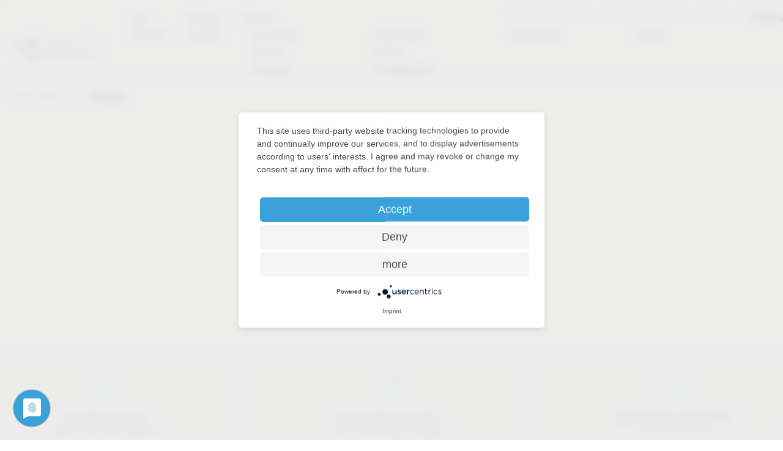

--- FILE ---
content_type: text/html; charset=utf-8
request_url: https://vauth-sagel.com/hk/en/notepad
body_size: 30090
content:
<!DOCTYPE html>
<html lang="en-HK">
<head>

<meta charset="utf-8">
<!-- 
	created by zdrei.com

	This website is powered by TYPO3 - inspiring people to share!
	TYPO3 is a free open source Content Management Framework initially created by Kasper Skaarhoj and licensed under GNU/GPL.
	TYPO3 is copyright 1998-2026 of Kasper Skaarhoj. Extensions are copyright of their respective owners.
	Information and contribution at https://typo3.org/
-->



<title>Notepad: Vauth-Sagel</title>
<meta http-equiv="x-ua-compatible" content="IE=edge">
<meta name="generator" content="TYPO3 CMS">
<meta name="viewport" content="width=device-width, initial-scale=1.0, maximum-scale=1.0, user-scalable=no, viewport-fit=cover">
<meta name="robots" content="index,follow">
<meta name="twitter:card" content="summary">
<meta name="apple-mobile-web-app-capable" content="no">
<meta name="msapplication-tilecolor" content="#269ED1">
<meta name="theme-color" content="#269ED1">
<meta name="msapplication-tileimage" content="/_assets/70ce0e4550960ab6ba0d3d095b0be3e7/Icons/ms-tile-144x144.png">


<link rel="stylesheet" href="/_assets/70ce0e4550960ab6ba0d3d095b0be3e7/StyleSheets/main.css?1768408054" media="all">






<link rel="preload" href="/_assets/70ce0e4550960ab6ba0d3d095b0be3e7/Fonts/TradeGothicLTW02/Regular/Regular.woff" as="font" type="font/woff" crossorigin>
  <link rel="preload" href="/_assets/70ce0e4550960ab6ba0d3d095b0be3e7/Fonts/TradeGothicLTW02/Bold/Bold.woff" as="font" type="font/woff" crossorigin>
  <link rel="preload" href="/_assets/70ce0e4550960ab6ba0d3d095b0be3e7/Fonts/TradeGothicLTW02/Light/Light.woff" as="font" type="font/woff" crossorigin>
  <link rel="preload" href="/_assets/70ce0e4550960ab6ba0d3d095b0be3e7/Fonts/TradeGothicLTW02/Oblique/Oblique.woff" as="font" type="font/woff" crossorigin><script type="application/javascript" src="https://app.usercentrics.eu/latest/main.js" language="en" id="nsfXFoM15" async></script><script type="text/plain" data-usercentrics="SalesViewer">!(function (s, a, l, e, sv, i, ew, er) {try {(a =s[a] || s[l] || function () {throw "no_xhr";}),(sv = i = "//salesviewer.org"),(ew = function(x){(s = new Image()), (s.src = "//salesviewer.org/tle.gif?sva=W6c7r1P2N0c1&u="+window.location+"&e=" + encodeURIComponent(x))}),(l = s.SV_XHR = function (d) {return ((er = new a()),(er.onerror = function () {if (sv != i) return ew("load_err");
(sv = "//www.salesviewer.com/t"), setTimeout(l.bind(null, d), 0);}),(er.onload = function () {(s.execScript || s.eval).call(er, er.responseText);}),er.open("POST", sv, !0),(er.withCredentials = true),er.send(d),er);}),l("h_json=" + 1 * ("JSON" in s && void 0 !== JSON.parse) + "&h_wc=1&h_event=" + 1 * ("addEventListener" in s) + "&sva=" + e);} catch (x) {ew(x)}})(window, "XDomainRequest", "XMLHttpRequest", "W6c7r1P2N0c1");</script>
<noscript><img src="//salesviewer.org/W6c7r1P2N0c1.gif" style="visibility:hidden;" /></noscript><script type="text/plain" data-usercentrics="Hotjar">
    (function(h,o,t,j,a,r){
        h.hj=h.hj||function(){(h.hj.q=h.hj.q||[]).push(arguments)};
        h._hjSettings={hjid:3169997,hjsv:6};
        a=o.getElementsByTagName('head')[0];
        r=o.createElement('script');r.async=1;
        r.src=t+h._hjSettings.hjid+j+h._hjSettings.hjsv;
        a.appendChild(r);
    })(window,document,'https://static.hotjar.com/c/hotjar-','.js?sv=');
</script><script type="text/javascript">(function(u,x,t,w,e,a,k,s){a=function(v){try{u.setItem(t+e,v)}catch(e){}v=JSON.parse(v);for(k=0;k<v.length;k++){s=x.createElement("script");s.text="(function(u,x,t,w,e,a,k){a=u[e]=function(){a.q.push(arguments)};a.q=[];a.t=+new Date;a.c=w;k=x.createElement('script');k.async=1;k.src=t;x.getElementsByTagName('head')[0].appendChild(k)})(window,document,'"+v[k].u+"',"+JSON.stringify(v[k].c)+",'"+v[k].g+"')";x.getElementsByTagName("head")[0].appendChild(s)}};try{k=u.getItem(t+e)}catch(e){}if(k){return a(k)}k=new XMLHttpRequest;k.onreadystatechange=function(){if(k.readyState==4&&k.status==200)a(k.responseText)};k.open("POST",w+e);k.send(x.URL)})(sessionStorage,document,"uxt:","https://api.uxtweak.com/snippet/","bcdca1f2-f021-4391-96b1-33b470d6f107");</script><!-- Matomo -->
<script type="text/plain" data-usercentrics="Matomo (self hosted)">
  var _paq = window._paq = window._paq || [];
  /* tracker methods like "setCustomDimension" should be called before "trackPageView" */
  _paq.push(['requireCookieConsent']);
  _paq.push(['trackPageView']);
  _paq.push(['enableLinkTracking']);
  (function() {
    var u="https://stats.vauth-sagel.de/";
    _paq.push(['setTrackerUrl', u+'matomo.php']);
    _paq.push(['setSiteId', '1']);
    var d=document, g=d.createElement('script'), s=d.getElementsByTagName('script')[0];
    g.async=true; g.src=u+'matomo.js'; s.parentNode.insertBefore(g,s);
  })();
</script>
<!-- End Matomo Code --><!-- Matomo Tag Manager -->
<script type="text/plain" data-usercentrics="Matomo Tag Manager">
  var _mtm = window._mtm = window._mtm || [];
  _mtm.push({'mtm.startTime': (new Date().getTime()), 'event': 'mtm.Start'});
  (function() {
    var d=document, g=d.createElement('script'), s=d.getElementsByTagName('script')[0];
    g.async=true; g.src='https://stats.vauth-sagel.de/js/container_rFawszrk.js'; s.parentNode.insertBefore(g,s);
  })();
</script>
<!-- End Matomo Tag Manager --><link rel="icon" href="/_assets/70ce0e4550960ab6ba0d3d095b0be3e7/Icons/favicon.svg" type="image/svg+xml"><link rel="apple-touch-icon" sizes="180x180" href="/_assets/70ce0e4550960ab6ba0d3d095b0be3e7/Icons/apple-touch-icon-180x180.png"><link rel="icon" type="image/png" sizes="96x96" href="/_assets/70ce0e4550960ab6ba0d3d095b0be3e7/Icons/favicon-96x96.png"><link rel="icon" type="image/png" sizes="32x32" href="/_assets/70ce0e4550960ab6ba0d3d095b0be3e7/Icons/favicon-32x32.png"><link rel="mask-icon" href="/_assets/70ce0e4550960ab6ba0d3d095b0be3e7/Icons/safari-pinned-tab.svg" color="#269ED1">
<link rel="canonical" href="https://vauth-sagel.com/hk/en/notepad"/>

<link rel="alternate" hreflang="de-DE" href="https://vauth-sagel.com/de/de/merkzettel"/>
<link rel="alternate" hreflang="en-GB" href="https://vauth-sagel.com/gb/en/notepad"/>
<link rel="alternate" hreflang="es-US" href="https://vauth-sagel.com/us/es/notepad"/>
<link rel="alternate" hreflang="fr-FR" href="https://vauth-sagel.com/fr/fr/notepad"/>
<link rel="alternate" hreflang="es-ES" href="https://vauth-sagel.com/es/es/notepad"/>
<link rel="alternate" hreflang="it-IT" href="https://vauth-sagel.com/it/it/notepad"/>
<link rel="alternate" hreflang="ru-RU" href="https://vauth-sagel.com/ru/ru/notepad"/>
<link rel="alternate" hreflang="ru-UA" href="https://vauth-sagel.com/ua/ru/notepad"/>
<link rel="alternate" hreflang="zh-Hans-CN" href="https://vauth-sagel.com/cn/zh/notepad"/>
<link rel="alternate" hreflang="en-EG" href="https://vauth-sagel.com/eg/en/notepad"/>
<link rel="alternate" hreflang="en-AU" href="https://vauth-sagel.com/au/en/notepad"/>
<link rel="alternate" hreflang="en-BH" href="https://vauth-sagel.com/bh/en/notepad"/>
<link rel="alternate" hreflang="en-BE" href="https://vauth-sagel.com/be/en/notepad"/>
<link rel="alternate" hreflang="fr-BE" href="https://vauth-sagel.com/be/fr/notepad"/>
<link rel="alternate" hreflang="en-BA" href="https://vauth-sagel.com/ba/en/notepad"/>
<link rel="alternate" hreflang="en-BR" href="https://vauth-sagel.com/br/en/notepad"/>
<link rel="alternate" hreflang="en-CL" href="https://vauth-sagel.com/cl/en/notepad"/>
<link rel="alternate" hreflang="es-CL" href="https://vauth-sagel.com/cl/es/notepad"/>
<link rel="alternate" hreflang="en-DK" href="https://vauth-sagel.com/dk/en/notepad"/>
<link rel="alternate" hreflang="en-EE" href="https://vauth-sagel.com/ee/en/notepad"/>
<link rel="alternate" hreflang="en-FI" href="https://vauth-sagel.com/fi/en/notepad"/>
<link rel="alternate" hreflang="en-GR" href="https://vauth-sagel.com/gr/en/notepad"/>
<link rel="alternate" hreflang="en-HK" href="https://vauth-sagel.com/hk/en/notepad"/>
<link rel="alternate" hreflang="en-IN" href="https://vauth-sagel.com/in/en/notepad"/>
<link rel="alternate" hreflang="en-IQ" href="https://vauth-sagel.com/iq/en/notepad"/>
<link rel="alternate" hreflang="en-IE" href="https://vauth-sagel.com/ie/en/notepad"/>
<link rel="alternate" hreflang="en-IS" href="https://vauth-sagel.com/is/en/notepad"/>
<link rel="alternate" hreflang="en-IL" href="https://vauth-sagel.com/il/en/notepad"/>
<link rel="alternate" hreflang="en-CA" href="https://vauth-sagel.com/ca/en/notepad"/>
<link rel="alternate" hreflang="fr-CA" href="https://vauth-sagel.com/ca/fr/notepad"/>
<link rel="alternate" hreflang="en-QA" href="https://vauth-sagel.com/qa/en/notepad"/>
<link rel="alternate" hreflang="en-CO" href="https://vauth-sagel.com/co/en/notepad"/>
<link rel="alternate" hreflang="es-CO" href="https://vauth-sagel.com/co/es/notepad"/>
<link rel="alternate" hreflang="en-HR" href="https://vauth-sagel.com/hr/en/notepad"/>
<link rel="alternate" hreflang="en-MY" href="https://vauth-sagel.com/my/en/notepad"/>
<link rel="alternate" hreflang="en-MK" href="https://vauth-sagel.com/mk/en/notepad"/>
<link rel="alternate" hreflang="en-MX" href="https://vauth-sagel.com/mx/en/notepad"/>
<link rel="alternate" hreflang="es-MX" href="https://vauth-sagel.com/mx/es/notepad"/>
<link rel="alternate" hreflang="en-ME" href="https://vauth-sagel.com/me/en/notepad"/>
<link rel="alternate" hreflang="en-NZ" href="https://vauth-sagel.com/nz/en/notepad"/>
<link rel="alternate" hreflang="en-NL" href="https://vauth-sagel.com/nl/en/notepad"/>
<link rel="alternate" hreflang="en-NO" href="https://vauth-sagel.com/no/en/notepad"/>
<link rel="alternate" hreflang="en-AT" href="https://vauth-sagel.com/at/en/notepad"/>
<link rel="alternate" hreflang="de-AT" href="https://vauth-sagel.com/at/de/merkzettel"/>
<link rel="alternate" hreflang="en-PL" href="https://vauth-sagel.com/pl/en/notepad"/>
<link rel="alternate" hreflang="en-PT" href="https://vauth-sagel.com/pt/en/notepad"/>
<link rel="alternate" hreflang="en-PR" href="https://vauth-sagel.com/pr/en/notepad"/>
<link rel="alternate" hreflang="es-PR" href="https://vauth-sagel.com/pr/es/notepad"/>
<link rel="alternate" hreflang="en-RO" href="https://vauth-sagel.com/ro/en/notepad"/>
<link rel="alternate" hreflang="en-SA" href="https://vauth-sagel.com/sa/en/notepad"/>
<link rel="alternate" hreflang="en-SE" href="https://vauth-sagel.com/se/en/notepad"/>
<link rel="alternate" hreflang="en-CH" href="https://vauth-sagel.com/ch/en/notepad"/>
<link rel="alternate" hreflang="de-CH" href="https://vauth-sagel.com/ch/de/merkzettel"/>
<link rel="alternate" hreflang="it-CH" href="https://vauth-sagel.com/ch/it/notepad"/>
<link rel="alternate" hreflang="fr-CH" href="https://vauth-sagel.com/ch/fr/notepad"/>
<link rel="alternate" hreflang="en-RS" href="https://vauth-sagel.com/rs/en/notepad"/>
<link rel="alternate" hreflang="en-SK" href="https://vauth-sagel.com/sk/en/notepad"/>
<link rel="alternate" hreflang="en-SI" href="https://vauth-sagel.com/si/en/notepad"/>
<link rel="alternate" hreflang="en-ZA" href="https://vauth-sagel.com/za/en/notepad"/>
<link rel="alternate" hreflang="en-TW" href="https://vauth-sagel.com/tw/en/notepad"/>
<link rel="alternate" hreflang="en-TH" href="https://vauth-sagel.com/th/en/notepad"/>
<link rel="alternate" hreflang="en-CZ" href="https://vauth-sagel.com/cz/en/notepad"/>
<link rel="alternate" hreflang="en-TR" href="https://vauth-sagel.com/tr/en/notepad"/>
<link rel="alternate" hreflang="en-UA" href="https://vauth-sagel.com/ua/en/notepad"/>
<link rel="alternate" hreflang="en-HU" href="https://vauth-sagel.com/hu/en/notepad"/>
<link rel="alternate" hreflang="en-AE" href="https://vauth-sagel.com/ae/en/notepad"/>
<link rel="alternate" hreflang="en-VN" href="https://vauth-sagel.com/vn/en/notepad"/>
<link rel="alternate" hreflang="en-BY" href="https://vauth-sagel.com/by/en/notepad"/>
<link rel="alternate" hreflang="en-DE" href="https://vauth-sagel.com/de/en/notepad"/>
<link rel="alternate" hreflang="en-FR" href="https://vauth-sagel.com/fr/en/notepad"/>
<link rel="alternate" hreflang="en-ES" href="https://vauth-sagel.com/es/en/notepad"/>
<link rel="alternate" hreflang="en-IT" href="https://vauth-sagel.com/it/en/notepad"/>
<link rel="alternate" hreflang="en-RU" href="https://vauth-sagel.com/ru/en/notepad"/>
<link rel="alternate" hreflang="en-CN" href="https://vauth-sagel.com/cn/en/notepad"/>
<link rel="alternate" hreflang="en-OM" href="https://vauth-sagel.com/om/en/notepad"/>
<link rel="alternate" hreflang="en-UZ" href="https://vauth-sagel.com/uz/en/notepad"/>
<link rel="alternate" hreflang="en-KW" href="https://vauth-sagel.com/kw/en/notepad"/>
<link rel="alternate" hreflang="en-LB" href="https://vauth-sagel.com/lb/en/notepad"/>
<link rel="alternate" hreflang="x-default" href="https://vauth-sagel.com/de/de/merkzettel"/>
</head>
<body>


<z3-language-detection
        id="lang-detect"
        current-language="en-HK"
        country="HK"
        language="en">
</z3-language-detection>




<section class="drawer" id="drawer-menu" data-drawer-target xmlns:f="http://www.w3.org/1999/html">
    <div class="drawer__overlay" data-drawer-close tabindex="-1"></div>
    <div class="drawer__wrapper">
        
        <div class="flex-1">
            
                <slide-menu class="flex-grow">
                    <ul>
                        
                            <li class="">
                                <a href="https://interzum.vauth-sagel.com" class="text-xl font-bold"><p>new products</p></a>
                                
                            </li>
                        
                            <li class="">
                                <a href="/hk/en/productoverview" class="text-xl font-bold"><p>Product overview</p></a>
                                
                            </li>
                        
                            <li class="">
                                <a href="/hk/en/service" class="text-xl font-bold"><p>Service</p></a>
                                
                                    <ul>
                                        
                                            <li>
                                                <a href="/hk/en/service/solutions-for-industry" class=""><p>Solutions for the industry</p></a>
                                                
                                            </li>
                                        
                                            <li>
                                                <a href="/hk/en/service/product-configurator" class=""><p>CAD/CAM Article Configurator</p></a>
                                                
                                            </li>
                                        
                                            <li>
                                                <a href="/hk/en/service/downloads" class=""><p>Download</p></a>
                                                
                                            </li>
                                        
                                            <li>
                                                <a href="/hk/en/service/termine" class=""><p>Dates</p></a>
                                                
                                            </li>
                                        
                                    </ul>
                                
                            </li>
                        
                            <li class="">
                                <a href="/hk/en/ueber-uns/sustainability-1-1" class="text-xl font-bold"><p>Sustainability</p></a>
                                
                            </li>
                        
                        <li class="divider"></li>
                        
                            <li class="">
                                <a class="block px-8 py-2 outline-none text-gray-dark hover:text-primary" href="/hk/en/stories" tabindex="-1">
                                    <p>Stories</p>
                                </a>
                            </li>
                        
                            <li class=" active">
                                <a class="block px-8 py-2 outline-none text-gray-dark hover:text-primary" href="/hk/en/notepad" tabindex="-1">
                                    <p>Notepad</p>
                                </a>
                            </li>
                        
                            <li class="">
                                <a class="block px-8 py-2 outline-none text-gray-dark hover:text-primary" href="/hk/en/about-us" tabindex="-1">
                                    <p>About us</p>
                                </a>
                            </li>
                        
                            <li class="">
                                <a class="block px-8 py-2 outline-none text-gray-dark hover:text-primary" href="/hk/en/career" tabindex="-1">
                                    <p>Career</p>
                                </a>
                            </li>
                        
                            <li class="">
                                <a class="block px-8 py-2 outline-none text-gray-dark hover:text-primary" href="/hk/en/press" tabindex="-1">
                                    <p>Press</p>
                                </a>
                            </li>
                        
                            <li class="">
                                <a class="block px-8 py-2 outline-none text-gray-dark hover:text-primary" href="/hk/en/contact" tabindex="-1">
                                    <p>Contact</p>
                                </a>
                            </li>
                        
                    </ul>
                </slide-menu>
            
        </div>
        <z3-dropdown class="border-t border-black border-opacity-10">
    <button slot="toggle" class="w-full">
        <svg class="flex-shrink-0 mr-3" xmlns="http://www.w3.org/2000/svg" width="23" height="23" viewBox="0 0 24.5 24.5">
            <g transform="translate(0.75 0.75)">
                <path class="stroke-current" d="M26,14.5A11.5,11.5,0,1,1,14.5,3,11.5,11.5,0,0,1,26,14.5Z"
                      transform="translate(-3 -3)" fill="none" stroke-linecap="round"
                      stroke-linejoin="round" stroke-width="1.5"/>
                <path class="stroke-current" d="M3,18H26" transform="translate(-3 -6.5)" fill="none"
                      stroke-linecap="round" stroke-linejoin="round" stroke-width="1.5"/>
                <path class="stroke-current"
                      d="M16.6,3a17.6,17.6,0,0,1,4.6,11.5A17.6,17.6,0,0,1,16.6,26,17.6,17.6,0,0,1,12,14.5,17.6,17.6,0,0,1,16.6,3Z"
                      transform="translate(-5.1 -3)" fill="none" stroke-linecap="round"
                      stroke-linejoin="round" stroke-width="1.5"/>
            </g>
        </svg>
        
            <div class="hidden"><span class="t3js-icon icon icon-size-small icon-state-default icon-flags-hk" data-identifier="flags-hk" aria-hidden="true">
	<span class="icon-markup">
<img src="/_assets/1ee1d3e909b58d32e30dcea666dd3224/Icons/Flags/hk.webp" width="16" height="16" alt="" />
	</span>
	
</span></div>
            <span class="mr-2 flex flex-col font-light text-left flex-grow">
                <span class="leading-none text-sm hidden">
                    
                        Hong Kong
                    
                </span>
                <span class="">English</span>
            </span>
        
        <svg class="dropdown-arrow" width="15.501" height="8.501" viewBox="0 0 15.501 8.501">
            <g transform="translate(-6.439 -16.939)">
                <path d="M20.88,18l-6.69,6.69L7.5,18" transform="translate(0)" fill="none" stroke="currentColor" stroke-linecap="square" stroke-linejoin="round" stroke-width="1.5"/>
            </g>
        </svg>
    </button>
    <div slot="content" class="w-full bottom-full bg-gray-dark px-4 text-white">

        
            <div class="mb-4 pt-4 border-t border-white border-opacity-10 font-bold text-xl">
                Europe
            </div>
            <div class="columns-1 md:columns-2 lg:columns-3 xl:columns-4 -mx-2 mb-4">
                
                    <div class="w-full px-2 flex flex-wrap items-baseline overflow-hidden mb-2">
                        <div class="flex-shrink-0 font-bold mr-3 flex items-baseline space-x-3 -mr-4">
                            <span class="flex-shrink-0"><span class="t3js-icon icon icon-size-small icon-state-default icon-flags-at" data-identifier="flags-at" aria-hidden="true">
	<span class="icon-markup">
<img src="/_assets/1ee1d3e909b58d32e30dcea666dd3224/Icons/Flags/at.webp" width="16" height="16" alt="" />
	</span>
	
</span></span>
                            <span class="flex-shrink-0 whitespace-nowrap">Austria</span>
                        </div>
                        <div class="flex flex-wrap items-baseline ml-7">
                            
                                <a href="/at/de/merkzettel"
                                   hreflang="de-AT"
                                   title="Austria (AT), German (de)"
                                   class="mr-3 text-opacity-60 hover:opacity-100 "
                                   tabindex="-1">
                                    German
                                </a>
                            
                                <a href="/at/en/notepad"
                                   hreflang="en-AT"
                                   title="Austria (AT), English (en)"
                                   class="mr-3 text-opacity-60 hover:opacity-100 "
                                   tabindex="-1">
                                    English
                                </a>
                            
                        </div>
                    </div>
                
                    <div class="w-full px-2 flex flex-wrap items-baseline overflow-hidden mb-2">
                        <div class="flex-shrink-0 font-bold mr-3 flex items-baseline space-x-3 -mr-4">
                            <span class="flex-shrink-0"><span class="t3js-icon icon icon-size-small icon-state-default icon-flags-by" data-identifier="flags-by" aria-hidden="true">
	<span class="icon-markup">
<img src="/_assets/1ee1d3e909b58d32e30dcea666dd3224/Icons/Flags/by.webp" width="16" height="16" alt="" />
	</span>
	
</span></span>
                            <span class="flex-shrink-0 whitespace-nowrap">Belarus</span>
                        </div>
                        <div class="flex flex-wrap items-baseline ml-7">
                            
                                <a href="/by/en/notepad"
                                   hreflang="en-BY"
                                   title="Belarus (BY), English (en)"
                                   class="mr-3 text-opacity-60 hover:opacity-100 "
                                   tabindex="-1">
                                    English
                                </a>
                            
                        </div>
                    </div>
                
                    <div class="w-full px-2 flex flex-wrap items-baseline overflow-hidden mb-2">
                        <div class="flex-shrink-0 font-bold mr-3 flex items-baseline space-x-3 -mr-4">
                            <span class="flex-shrink-0"><span class="t3js-icon icon icon-size-small icon-state-default icon-flags-be" data-identifier="flags-be" aria-hidden="true">
	<span class="icon-markup">
<img src="/_assets/1ee1d3e909b58d32e30dcea666dd3224/Icons/Flags/be.webp" width="16" height="16" alt="" />
	</span>
	
</span></span>
                            <span class="flex-shrink-0 whitespace-nowrap">Belgium</span>
                        </div>
                        <div class="flex flex-wrap items-baseline ml-7">
                            
                                <a href="/be/fr/notepad"
                                   hreflang="fr-BE"
                                   title="Belgium (BE), French (fr)"
                                   class="mr-3 text-opacity-60 hover:opacity-100 "
                                   tabindex="-1">
                                    French
                                </a>
                            
                                <a href="/be/en/notepad"
                                   hreflang="en-BE"
                                   title="Belgium (BE), English (en)"
                                   class="mr-3 text-opacity-60 hover:opacity-100 "
                                   tabindex="-1">
                                    English
                                </a>
                            
                        </div>
                    </div>
                
                    <div class="w-full px-2 flex flex-wrap items-baseline overflow-hidden mb-2">
                        <div class="flex-shrink-0 font-bold mr-3 flex items-baseline space-x-3 -mr-4">
                            <span class="flex-shrink-0"><span class="t3js-icon icon icon-size-small icon-state-default icon-flags-ba" data-identifier="flags-ba" aria-hidden="true">
	<span class="icon-markup">
<img src="/_assets/1ee1d3e909b58d32e30dcea666dd3224/Icons/Flags/ba.webp" width="16" height="16" alt="" />
	</span>
	
</span></span>
                            <span class="flex-shrink-0 whitespace-nowrap">Bosnia and Herzegovina</span>
                        </div>
                        <div class="flex flex-wrap items-baseline ml-7">
                            
                                <a href="/ba/en/notepad"
                                   hreflang="en-BA"
                                   title="Bosnia and Herzegovina (BA), English (en)"
                                   class="mr-3 text-opacity-60 hover:opacity-100 "
                                   tabindex="-1">
                                    English
                                </a>
                            
                        </div>
                    </div>
                
                    <div class="w-full px-2 flex flex-wrap items-baseline overflow-hidden mb-2">
                        <div class="flex-shrink-0 font-bold mr-3 flex items-baseline space-x-3 -mr-4">
                            <span class="flex-shrink-0"><span class="t3js-icon icon icon-size-small icon-state-default icon-flags-hr" data-identifier="flags-hr" aria-hidden="true">
	<span class="icon-markup">
<img src="/_assets/1ee1d3e909b58d32e30dcea666dd3224/Icons/Flags/hr.webp" width="16" height="16" alt="" />
	</span>
	
</span></span>
                            <span class="flex-shrink-0 whitespace-nowrap">Croatia</span>
                        </div>
                        <div class="flex flex-wrap items-baseline ml-7">
                            
                                <a href="/hr/en/notepad"
                                   hreflang="en-HR"
                                   title="Croatia (HR), English (en)"
                                   class="mr-3 text-opacity-60 hover:opacity-100 "
                                   tabindex="-1">
                                    English
                                </a>
                            
                        </div>
                    </div>
                
                    <div class="w-full px-2 flex flex-wrap items-baseline overflow-hidden mb-2">
                        <div class="flex-shrink-0 font-bold mr-3 flex items-baseline space-x-3 -mr-4">
                            <span class="flex-shrink-0"><span class="t3js-icon icon icon-size-small icon-state-default icon-flags-cz" data-identifier="flags-cz" aria-hidden="true">
	<span class="icon-markup">
<img src="/_assets/1ee1d3e909b58d32e30dcea666dd3224/Icons/Flags/cz.webp" width="16" height="16" alt="" />
	</span>
	
</span></span>
                            <span class="flex-shrink-0 whitespace-nowrap">Czech Republic</span>
                        </div>
                        <div class="flex flex-wrap items-baseline ml-7">
                            
                                <a href="/cz/en/notepad"
                                   hreflang="en-CZ"
                                   title="Czech Republic (CZ), English (en)"
                                   class="mr-3 text-opacity-60 hover:opacity-100 "
                                   tabindex="-1">
                                    English
                                </a>
                            
                        </div>
                    </div>
                
                    <div class="w-full px-2 flex flex-wrap items-baseline overflow-hidden mb-2">
                        <div class="flex-shrink-0 font-bold mr-3 flex items-baseline space-x-3 -mr-4">
                            <span class="flex-shrink-0"><span class="t3js-icon icon icon-size-small icon-state-default icon-flags-dk" data-identifier="flags-dk" aria-hidden="true">
	<span class="icon-markup">
<img src="/_assets/1ee1d3e909b58d32e30dcea666dd3224/Icons/Flags/dk.webp" width="16" height="16" alt="" />
	</span>
	
</span></span>
                            <span class="flex-shrink-0 whitespace-nowrap">Denmark</span>
                        </div>
                        <div class="flex flex-wrap items-baseline ml-7">
                            
                                <a href="/dk/en/notepad"
                                   hreflang="en-DK"
                                   title="Denmark (DK), English (en)"
                                   class="mr-3 text-opacity-60 hover:opacity-100 "
                                   tabindex="-1">
                                    English
                                </a>
                            
                        </div>
                    </div>
                
                    <div class="w-full px-2 flex flex-wrap items-baseline overflow-hidden mb-2">
                        <div class="flex-shrink-0 font-bold mr-3 flex items-baseline space-x-3 -mr-4">
                            <span class="flex-shrink-0"><span class="t3js-icon icon icon-size-small icon-state-default icon-flags-ee" data-identifier="flags-ee" aria-hidden="true">
	<span class="icon-markup">
<img src="/_assets/1ee1d3e909b58d32e30dcea666dd3224/Icons/Flags/ee.webp" width="16" height="16" alt="" />
	</span>
	
</span></span>
                            <span class="flex-shrink-0 whitespace-nowrap">Estonia</span>
                        </div>
                        <div class="flex flex-wrap items-baseline ml-7">
                            
                                <a href="/ee/en/notepad"
                                   hreflang="en-EE"
                                   title="Estonia (EE), English"
                                   class="mr-3 text-opacity-60 hover:opacity-100 "
                                   tabindex="-1">
                                    English
                                </a>
                            
                        </div>
                    </div>
                
                    <div class="w-full px-2 flex flex-wrap items-baseline overflow-hidden mb-2">
                        <div class="flex-shrink-0 font-bold mr-3 flex items-baseline space-x-3 -mr-4">
                            <span class="flex-shrink-0"><span class="t3js-icon icon icon-size-small icon-state-default icon-flags-fi" data-identifier="flags-fi" aria-hidden="true">
	<span class="icon-markup">
<img src="/_assets/1ee1d3e909b58d32e30dcea666dd3224/Icons/Flags/fi.webp" width="16" height="16" alt="" />
	</span>
	
</span></span>
                            <span class="flex-shrink-0 whitespace-nowrap">Finland</span>
                        </div>
                        <div class="flex flex-wrap items-baseline ml-7">
                            
                                <a href="/fi/en/notepad"
                                   hreflang="en-FI"
                                   title="Finland (FI), English (en)"
                                   class="mr-3 text-opacity-60 hover:opacity-100 "
                                   tabindex="-1">
                                    English
                                </a>
                            
                        </div>
                    </div>
                
                    <div class="w-full px-2 flex flex-wrap items-baseline overflow-hidden mb-2">
                        <div class="flex-shrink-0 font-bold mr-3 flex items-baseline space-x-3 -mr-4">
                            <span class="flex-shrink-0"><span class="t3js-icon icon icon-size-small icon-state-default icon-flags-fr" data-identifier="flags-fr" aria-hidden="true">
	<span class="icon-markup">
<img src="/_assets/1ee1d3e909b58d32e30dcea666dd3224/Icons/Flags/fr.webp" width="16" height="16" alt="" />
	</span>
	
</span></span>
                            <span class="flex-shrink-0 whitespace-nowrap">France</span>
                        </div>
                        <div class="flex flex-wrap items-baseline ml-7">
                            
                                <a href="/fr/fr/notepad"
                                   hreflang="fr-FR"
                                   title="France (FR), French (fr)"
                                   class="mr-3 text-opacity-60 hover:opacity-100 "
                                   tabindex="-1">
                                    French
                                </a>
                            
                                <a href="/fr/en/notepad"
                                   hreflang="en-FR"
                                   title="France (FR), English (en)"
                                   class="mr-3 text-opacity-60 hover:opacity-100 "
                                   tabindex="-1">
                                    English
                                </a>
                            
                        </div>
                    </div>
                
                    <div class="w-full px-2 flex flex-wrap items-baseline overflow-hidden mb-2">
                        <div class="flex-shrink-0 font-bold mr-3 flex items-baseline space-x-3 -mr-4">
                            <span class="flex-shrink-0"><span class="t3js-icon icon icon-size-small icon-state-default icon-flags-de" data-identifier="flags-de" aria-hidden="true">
	<span class="icon-markup">
<img src="/_assets/1ee1d3e909b58d32e30dcea666dd3224/Icons/Flags/de.webp" width="16" height="16" alt="" />
	</span>
	
</span></span>
                            <span class="flex-shrink-0 whitespace-nowrap">Germany</span>
                        </div>
                        <div class="flex flex-wrap items-baseline ml-7">
                            
                                <a href="/de/de/merkzettel"
                                   hreflang="de-DE"
                                   title="Germany (DE), German (de)"
                                   class="mr-3 text-opacity-60 hover:opacity-100 "
                                   tabindex="-1">
                                    Deutsch
                                </a>
                            
                                <a href="/de/en/notepad"
                                   hreflang="en-DE"
                                   title="Germany (DE), English (en)"
                                   class="mr-3 text-opacity-60 hover:opacity-100 "
                                   tabindex="-1">
                                    English
                                </a>
                            
                        </div>
                    </div>
                
                    <div class="w-full px-2 flex flex-wrap items-baseline overflow-hidden mb-2">
                        <div class="flex-shrink-0 font-bold mr-3 flex items-baseline space-x-3 -mr-4">
                            <span class="flex-shrink-0"><span class="t3js-icon icon icon-size-small icon-state-default icon-flags-gr" data-identifier="flags-gr" aria-hidden="true">
	<span class="icon-markup">
<img src="/_assets/1ee1d3e909b58d32e30dcea666dd3224/Icons/Flags/gr.webp" width="16" height="16" alt="" />
	</span>
	
</span></span>
                            <span class="flex-shrink-0 whitespace-nowrap">Greece</span>
                        </div>
                        <div class="flex flex-wrap items-baseline ml-7">
                            
                                <a href="/gr/en/notepad"
                                   hreflang="en-GR"
                                   title="Greece (GR), English (en)"
                                   class="mr-3 text-opacity-60 hover:opacity-100 "
                                   tabindex="-1">
                                    English
                                </a>
                            
                        </div>
                    </div>
                
                    <div class="w-full px-2 flex flex-wrap items-baseline overflow-hidden mb-2">
                        <div class="flex-shrink-0 font-bold mr-3 flex items-baseline space-x-3 -mr-4">
                            <span class="flex-shrink-0"><span class="t3js-icon icon icon-size-small icon-state-default icon-flags-hu" data-identifier="flags-hu" aria-hidden="true">
	<span class="icon-markup">
<img src="/_assets/1ee1d3e909b58d32e30dcea666dd3224/Icons/Flags/hu.webp" width="16" height="16" alt="" />
	</span>
	
</span></span>
                            <span class="flex-shrink-0 whitespace-nowrap">Hungary</span>
                        </div>
                        <div class="flex flex-wrap items-baseline ml-7">
                            
                                <a href="/hu/en/notepad"
                                   hreflang="en-HU"
                                   title="Hungary (HU), English (en)"
                                   class="mr-3 text-opacity-60 hover:opacity-100 "
                                   tabindex="-1">
                                    English
                                </a>
                            
                        </div>
                    </div>
                
                    <div class="w-full px-2 flex flex-wrap items-baseline overflow-hidden mb-2">
                        <div class="flex-shrink-0 font-bold mr-3 flex items-baseline space-x-3 -mr-4">
                            <span class="flex-shrink-0"><span class="t3js-icon icon icon-size-small icon-state-default icon-flags-is" data-identifier="flags-is" aria-hidden="true">
	<span class="icon-markup">
<img src="/_assets/1ee1d3e909b58d32e30dcea666dd3224/Icons/Flags/is.webp" width="16" height="16" alt="" />
	</span>
	
</span></span>
                            <span class="flex-shrink-0 whitespace-nowrap">Iceland</span>
                        </div>
                        <div class="flex flex-wrap items-baseline ml-7">
                            
                                <a href="/is/en/notepad"
                                   hreflang="en-IS"
                                   title="Iceland (IS), English (en)"
                                   class="mr-3 text-opacity-60 hover:opacity-100 "
                                   tabindex="-1">
                                    English
                                </a>
                            
                        </div>
                    </div>
                
                    <div class="w-full px-2 flex flex-wrap items-baseline overflow-hidden mb-2">
                        <div class="flex-shrink-0 font-bold mr-3 flex items-baseline space-x-3 -mr-4">
                            <span class="flex-shrink-0"><span class="t3js-icon icon icon-size-small icon-state-default icon-flags-ie" data-identifier="flags-ie" aria-hidden="true">
	<span class="icon-markup">
<img src="/_assets/1ee1d3e909b58d32e30dcea666dd3224/Icons/Flags/ie.webp" width="16" height="16" alt="" />
	</span>
	
</span></span>
                            <span class="flex-shrink-0 whitespace-nowrap">Ireland</span>
                        </div>
                        <div class="flex flex-wrap items-baseline ml-7">
                            
                                <a href="/ie/en/notepad"
                                   hreflang="en-IE"
                                   title="Ireland (IE), English (en)"
                                   class="mr-3 text-opacity-60 hover:opacity-100 "
                                   tabindex="-1">
                                    English
                                </a>
                            
                        </div>
                    </div>
                
                    <div class="w-full px-2 flex flex-wrap items-baseline overflow-hidden mb-2">
                        <div class="flex-shrink-0 font-bold mr-3 flex items-baseline space-x-3 -mr-4">
                            <span class="flex-shrink-0"><span class="t3js-icon icon icon-size-small icon-state-default icon-flags-il" data-identifier="flags-il" aria-hidden="true">
	<span class="icon-markup">
<img src="/_assets/1ee1d3e909b58d32e30dcea666dd3224/Icons/Flags/il.webp" width="16" height="16" alt="" />
	</span>
	
</span></span>
                            <span class="flex-shrink-0 whitespace-nowrap">Israel</span>
                        </div>
                        <div class="flex flex-wrap items-baseline ml-7">
                            
                                <a href="/il/en/notepad"
                                   hreflang="en-IL"
                                   title="Israel (IL), English (en)"
                                   class="mr-3 text-opacity-60 hover:opacity-100 "
                                   tabindex="-1">
                                    English
                                </a>
                            
                        </div>
                    </div>
                
                    <div class="w-full px-2 flex flex-wrap items-baseline overflow-hidden mb-2">
                        <div class="flex-shrink-0 font-bold mr-3 flex items-baseline space-x-3 -mr-4">
                            <span class="flex-shrink-0"><span class="t3js-icon icon icon-size-small icon-state-default icon-flags-it" data-identifier="flags-it" aria-hidden="true">
	<span class="icon-markup">
<img src="/_assets/1ee1d3e909b58d32e30dcea666dd3224/Icons/Flags/it.webp" width="16" height="16" alt="" />
	</span>
	
</span></span>
                            <span class="flex-shrink-0 whitespace-nowrap">Italy</span>
                        </div>
                        <div class="flex flex-wrap items-baseline ml-7">
                            
                                <a href="/it/it/notepad"
                                   hreflang="it-IT"
                                   title="Italy (IT), Italian (it)"
                                   class="mr-3 text-opacity-60 hover:opacity-100 "
                                   tabindex="-1">
                                    Italiano
                                </a>
                            
                                <a href="/it/en/notepad"
                                   hreflang="en-IT"
                                   title="Italy (IT), English (en)"
                                   class="mr-3 text-opacity-60 hover:opacity-100 "
                                   tabindex="-1">
                                    English
                                </a>
                            
                        </div>
                    </div>
                
                    <div class="w-full px-2 flex flex-wrap items-baseline overflow-hidden mb-2">
                        <div class="flex-shrink-0 font-bold mr-3 flex items-baseline space-x-3 -mr-4">
                            <span class="flex-shrink-0"><span class="t3js-icon icon icon-size-small icon-state-default icon-flags-me" data-identifier="flags-me" aria-hidden="true">
	<span class="icon-markup">
<img src="/_assets/1ee1d3e909b58d32e30dcea666dd3224/Icons/Flags/me.webp" width="16" height="16" alt="" />
	</span>
	
</span></span>
                            <span class="flex-shrink-0 whitespace-nowrap">Montenegro</span>
                        </div>
                        <div class="flex flex-wrap items-baseline ml-7">
                            
                                <a href="/me/en/notepad"
                                   hreflang="en-ME"
                                   title="Montenegro (ME), English (en)"
                                   class="mr-3 text-opacity-60 hover:opacity-100 "
                                   tabindex="-1">
                                    English
                                </a>
                            
                        </div>
                    </div>
                
                    <div class="w-full px-2 flex flex-wrap items-baseline overflow-hidden mb-2">
                        <div class="flex-shrink-0 font-bold mr-3 flex items-baseline space-x-3 -mr-4">
                            <span class="flex-shrink-0"><span class="t3js-icon icon icon-size-small icon-state-default icon-flags-nl" data-identifier="flags-nl" aria-hidden="true">
	<span class="icon-markup">
<img src="/_assets/1ee1d3e909b58d32e30dcea666dd3224/Icons/Flags/nl.webp" width="16" height="16" alt="" />
	</span>
	
</span></span>
                            <span class="flex-shrink-0 whitespace-nowrap">Netherlands</span>
                        </div>
                        <div class="flex flex-wrap items-baseline ml-7">
                            
                                <a href="/nl/en/notepad"
                                   hreflang="en-NL"
                                   title="Netherlands (NL), English (en)"
                                   class="mr-3 text-opacity-60 hover:opacity-100 "
                                   tabindex="-1">
                                    English
                                </a>
                            
                        </div>
                    </div>
                
                    <div class="w-full px-2 flex flex-wrap items-baseline overflow-hidden mb-2">
                        <div class="flex-shrink-0 font-bold mr-3 flex items-baseline space-x-3 -mr-4">
                            <span class="flex-shrink-0"><span class="t3js-icon icon icon-size-small icon-state-default icon-flags-mk" data-identifier="flags-mk" aria-hidden="true">
	<span class="icon-markup">
<img src="/_assets/1ee1d3e909b58d32e30dcea666dd3224/Icons/Flags/mk.webp" width="16" height="16" alt="" />
	</span>
	
</span></span>
                            <span class="flex-shrink-0 whitespace-nowrap">North Macedonia</span>
                        </div>
                        <div class="flex flex-wrap items-baseline ml-7">
                            
                                <a href="/mk/en/notepad"
                                   hreflang="en-MK"
                                   title="North Macedonia (MK), English (en)"
                                   class="mr-3 text-opacity-60 hover:opacity-100 "
                                   tabindex="-1">
                                    English
                                </a>
                            
                        </div>
                    </div>
                
                    <div class="w-full px-2 flex flex-wrap items-baseline overflow-hidden mb-2">
                        <div class="flex-shrink-0 font-bold mr-3 flex items-baseline space-x-3 -mr-4">
                            <span class="flex-shrink-0"><span class="t3js-icon icon icon-size-small icon-state-default icon-flags-no" data-identifier="flags-no" aria-hidden="true">
	<span class="icon-markup">
<img src="/_assets/1ee1d3e909b58d32e30dcea666dd3224/Icons/Flags/no.webp" width="16" height="16" alt="" />
	</span>
	
</span></span>
                            <span class="flex-shrink-0 whitespace-nowrap">Norway</span>
                        </div>
                        <div class="flex flex-wrap items-baseline ml-7">
                            
                                <a href="/no/en/notepad"
                                   hreflang="en-NO"
                                   title="Norway (NO), English (en)"
                                   class="mr-3 text-opacity-60 hover:opacity-100 "
                                   tabindex="-1">
                                    English
                                </a>
                            
                        </div>
                    </div>
                
                    <div class="w-full px-2 flex flex-wrap items-baseline overflow-hidden mb-2">
                        <div class="flex-shrink-0 font-bold mr-3 flex items-baseline space-x-3 -mr-4">
                            <span class="flex-shrink-0"><span class="t3js-icon icon icon-size-small icon-state-default icon-flags-pl" data-identifier="flags-pl" aria-hidden="true">
	<span class="icon-markup">
<img src="/_assets/1ee1d3e909b58d32e30dcea666dd3224/Icons/Flags/pl.webp" width="16" height="16" alt="" />
	</span>
	
</span></span>
                            <span class="flex-shrink-0 whitespace-nowrap">Poland</span>
                        </div>
                        <div class="flex flex-wrap items-baseline ml-7">
                            
                                <a href="/pl/en/notepad"
                                   hreflang="en-PL"
                                   title="Poland (PL), English (en)"
                                   class="mr-3 text-opacity-60 hover:opacity-100 "
                                   tabindex="-1">
                                    English
                                </a>
                            
                        </div>
                    </div>
                
                    <div class="w-full px-2 flex flex-wrap items-baseline overflow-hidden mb-2">
                        <div class="flex-shrink-0 font-bold mr-3 flex items-baseline space-x-3 -mr-4">
                            <span class="flex-shrink-0"><span class="t3js-icon icon icon-size-small icon-state-default icon-flags-pt" data-identifier="flags-pt" aria-hidden="true">
	<span class="icon-markup">
<img src="/_assets/1ee1d3e909b58d32e30dcea666dd3224/Icons/Flags/pt.webp" width="16" height="16" alt="" />
	</span>
	
</span></span>
                            <span class="flex-shrink-0 whitespace-nowrap">Portugal</span>
                        </div>
                        <div class="flex flex-wrap items-baseline ml-7">
                            
                                <a href="/pt/en/notepad"
                                   hreflang="en-PT"
                                   title="Portugal (PT), English (en)"
                                   class="mr-3 text-opacity-60 hover:opacity-100 "
                                   tabindex="-1">
                                    English
                                </a>
                            
                        </div>
                    </div>
                
                    <div class="w-full px-2 flex flex-wrap items-baseline overflow-hidden mb-2">
                        <div class="flex-shrink-0 font-bold mr-3 flex items-baseline space-x-3 -mr-4">
                            <span class="flex-shrink-0"><span class="t3js-icon icon icon-size-small icon-state-default icon-flags-ro" data-identifier="flags-ro" aria-hidden="true">
	<span class="icon-markup">
<img src="/_assets/1ee1d3e909b58d32e30dcea666dd3224/Icons/Flags/ro.webp" width="16" height="16" alt="" />
	</span>
	
</span></span>
                            <span class="flex-shrink-0 whitespace-nowrap">Romania</span>
                        </div>
                        <div class="flex flex-wrap items-baseline ml-7">
                            
                                <a href="/ro/en/notepad"
                                   hreflang="en-RO"
                                   title="Romania (RO), English (en)"
                                   class="mr-3 text-opacity-60 hover:opacity-100 "
                                   tabindex="-1">
                                    English
                                </a>
                            
                        </div>
                    </div>
                
                    <div class="w-full px-2 flex flex-wrap items-baseline overflow-hidden mb-2">
                        <div class="flex-shrink-0 font-bold mr-3 flex items-baseline space-x-3 -mr-4">
                            <span class="flex-shrink-0"><span class="t3js-icon icon icon-size-small icon-state-default icon-flags-ru" data-identifier="flags-ru" aria-hidden="true">
	<span class="icon-markup">
<img src="/_assets/1ee1d3e909b58d32e30dcea666dd3224/Icons/Flags/ru.webp" width="16" height="16" alt="" />
	</span>
	
</span></span>
                            <span class="flex-shrink-0 whitespace-nowrap">Russia</span>
                        </div>
                        <div class="flex flex-wrap items-baseline ml-7">
                            
                                <a href="/ru/ru/notepad"
                                   hreflang="ru-RU"
                                   title="Russia (RU), Russian (ru)"
                                   class="mr-3 text-opacity-60 hover:opacity-100 "
                                   tabindex="-1">
                                    Russian
                                </a>
                            
                                <a href="/ru/en/notepad"
                                   hreflang="en-RU"
                                   title="Russia (RU), English (en)"
                                   class="mr-3 text-opacity-60 hover:opacity-100 "
                                   tabindex="-1">
                                    English
                                </a>
                            
                        </div>
                    </div>
                
                    <div class="w-full px-2 flex flex-wrap items-baseline overflow-hidden mb-2">
                        <div class="flex-shrink-0 font-bold mr-3 flex items-baseline space-x-3 -mr-4">
                            <span class="flex-shrink-0"><span class="t3js-icon icon icon-size-small icon-state-default icon-flags-rs" data-identifier="flags-rs" aria-hidden="true">
	<span class="icon-markup">
<img src="/_assets/1ee1d3e909b58d32e30dcea666dd3224/Icons/Flags/rs.webp" width="16" height="16" alt="" />
	</span>
	
</span></span>
                            <span class="flex-shrink-0 whitespace-nowrap">Serbia</span>
                        </div>
                        <div class="flex flex-wrap items-baseline ml-7">
                            
                                <a href="/rs/en/notepad"
                                   hreflang="en-RS"
                                   title="Serbia (RS), English (en)"
                                   class="mr-3 text-opacity-60 hover:opacity-100 "
                                   tabindex="-1">
                                    English
                                </a>
                            
                        </div>
                    </div>
                
                    <div class="w-full px-2 flex flex-wrap items-baseline overflow-hidden mb-2">
                        <div class="flex-shrink-0 font-bold mr-3 flex items-baseline space-x-3 -mr-4">
                            <span class="flex-shrink-0"><span class="t3js-icon icon icon-size-small icon-state-default icon-flags-sk" data-identifier="flags-sk" aria-hidden="true">
	<span class="icon-markup">
<img src="/_assets/1ee1d3e909b58d32e30dcea666dd3224/Icons/Flags/sk.webp" width="16" height="16" alt="" />
	</span>
	
</span></span>
                            <span class="flex-shrink-0 whitespace-nowrap">Slovakia</span>
                        </div>
                        <div class="flex flex-wrap items-baseline ml-7">
                            
                                <a href="/sk/en/notepad"
                                   hreflang="en-SK"
                                   title="Slovakia (SK), English (en)"
                                   class="mr-3 text-opacity-60 hover:opacity-100 "
                                   tabindex="-1">
                                    English
                                </a>
                            
                        </div>
                    </div>
                
                    <div class="w-full px-2 flex flex-wrap items-baseline overflow-hidden mb-2">
                        <div class="flex-shrink-0 font-bold mr-3 flex items-baseline space-x-3 -mr-4">
                            <span class="flex-shrink-0"><span class="t3js-icon icon icon-size-small icon-state-default icon-flags-si" data-identifier="flags-si" aria-hidden="true">
	<span class="icon-markup">
<img src="/_assets/1ee1d3e909b58d32e30dcea666dd3224/Icons/Flags/si.webp" width="16" height="16" alt="" />
	</span>
	
</span></span>
                            <span class="flex-shrink-0 whitespace-nowrap">Slovenia</span>
                        </div>
                        <div class="flex flex-wrap items-baseline ml-7">
                            
                                <a href="/si/en/notepad"
                                   hreflang="en-SI"
                                   title="Slovenia (SI), English (en)"
                                   class="mr-3 text-opacity-60 hover:opacity-100 "
                                   tabindex="-1">
                                    English
                                </a>
                            
                        </div>
                    </div>
                
                    <div class="w-full px-2 flex flex-wrap items-baseline overflow-hidden mb-2">
                        <div class="flex-shrink-0 font-bold mr-3 flex items-baseline space-x-3 -mr-4">
                            <span class="flex-shrink-0"><span class="t3js-icon icon icon-size-small icon-state-default icon-flags-es" data-identifier="flags-es" aria-hidden="true">
	<span class="icon-markup">
<img src="/_assets/1ee1d3e909b58d32e30dcea666dd3224/Icons/Flags/es.webp" width="16" height="16" alt="" />
	</span>
	
</span></span>
                            <span class="flex-shrink-0 whitespace-nowrap">Spain</span>
                        </div>
                        <div class="flex flex-wrap items-baseline ml-7">
                            
                                <a href="/es/es/notepad"
                                   hreflang="es-ES"
                                   title="Spain (ES), Spanish (es)"
                                   class="mr-3 text-opacity-60 hover:opacity-100 "
                                   tabindex="-1">
                                    Spanish
                                </a>
                            
                                <a href="/es/en/notepad"
                                   hreflang="en-ES"
                                   title="Spain (ES), English (en)"
                                   class="mr-3 text-opacity-60 hover:opacity-100 "
                                   tabindex="-1">
                                    English
                                </a>
                            
                        </div>
                    </div>
                
                    <div class="w-full px-2 flex flex-wrap items-baseline overflow-hidden mb-2">
                        <div class="flex-shrink-0 font-bold mr-3 flex items-baseline space-x-3 -mr-4">
                            <span class="flex-shrink-0"><span class="t3js-icon icon icon-size-small icon-state-default icon-flags-se" data-identifier="flags-se" aria-hidden="true">
	<span class="icon-markup">
<img src="/_assets/1ee1d3e909b58d32e30dcea666dd3224/Icons/Flags/se.webp" width="16" height="16" alt="" />
	</span>
	
</span></span>
                            <span class="flex-shrink-0 whitespace-nowrap">Sweden</span>
                        </div>
                        <div class="flex flex-wrap items-baseline ml-7">
                            
                                <a href="/se/en/notepad"
                                   hreflang="en-SE"
                                   title="Sweden (SE), English (en)"
                                   class="mr-3 text-opacity-60 hover:opacity-100 "
                                   tabindex="-1">
                                    English
                                </a>
                            
                        </div>
                    </div>
                
                    <div class="w-full px-2 flex flex-wrap items-baseline overflow-hidden mb-2">
                        <div class="flex-shrink-0 font-bold mr-3 flex items-baseline space-x-3 -mr-4">
                            <span class="flex-shrink-0"><span class="t3js-icon icon icon-size-small icon-state-default icon-flags-ch" data-identifier="flags-ch" aria-hidden="true">
	<span class="icon-markup">
<img src="/_assets/1ee1d3e909b58d32e30dcea666dd3224/Icons/Flags/ch.webp" width="16" height="16" alt="" />
	</span>
	
</span></span>
                            <span class="flex-shrink-0 whitespace-nowrap">Switzerland</span>
                        </div>
                        <div class="flex flex-wrap items-baseline ml-7">
                            
                                <a href="/ch/de/merkzettel"
                                   hreflang="de-CH"
                                   title="Switzerland (CH), German (de)"
                                   class="mr-3 text-opacity-60 hover:opacity-100 "
                                   tabindex="-1">
                                    German
                                </a>
                            
                                <a href="/ch/it/notepad"
                                   hreflang="it-CH"
                                   title="Switzerland (CH), Italian (it)"
                                   class="mr-3 text-opacity-60 hover:opacity-100 "
                                   tabindex="-1">
                                    Italian
                                </a>
                            
                                <a href="/ch/fr/notepad"
                                   hreflang="fr-CH"
                                   title="Switzerland (CH), French (fr)"
                                   class="mr-3 text-opacity-60 hover:opacity-100 "
                                   tabindex="-1">
                                    French
                                </a>
                            
                                <a href="/ch/en/notepad"
                                   hreflang="en-CH"
                                   title="Switzerland (CH), English (en)"
                                   class="mr-3 text-opacity-60 hover:opacity-100 "
                                   tabindex="-1">
                                    English
                                </a>
                            
                        </div>
                    </div>
                
                    <div class="w-full px-2 flex flex-wrap items-baseline overflow-hidden mb-2">
                        <div class="flex-shrink-0 font-bold mr-3 flex items-baseline space-x-3 -mr-4">
                            <span class="flex-shrink-0"><span class="t3js-icon icon icon-size-small icon-state-default icon-flags-ua" data-identifier="flags-ua" aria-hidden="true">
	<span class="icon-markup">
<img src="/_assets/1ee1d3e909b58d32e30dcea666dd3224/Icons/Flags/ua.webp" width="16" height="16" alt="" />
	</span>
	
</span></span>
                            <span class="flex-shrink-0 whitespace-nowrap">Ukraine</span>
                        </div>
                        <div class="flex flex-wrap items-baseline ml-7">
                            
                                <a href="/ua/en/notepad"
                                   hreflang="en-UA"
                                   title="Ukraine (UA), English (en)"
                                   class="mr-3 text-opacity-60 hover:opacity-100 "
                                   tabindex="-1">
                                    English
                                </a>
                            
                                <a href="/ua/ru/notepad"
                                   hreflang="ru-UA"
                                   title="Ukraine (UA), Russian (ru)"
                                   class="mr-3 text-opacity-60 hover:opacity-100 "
                                   tabindex="-1">
                                    Russian
                                </a>
                            
                        </div>
                    </div>
                
                    <div class="w-full px-2 flex flex-wrap items-baseline overflow-hidden mb-2">
                        <div class="flex-shrink-0 font-bold mr-3 flex items-baseline space-x-3 -mr-4">
                            <span class="flex-shrink-0"><span class="t3js-icon icon icon-size-small icon-state-default icon-flags-gb" data-identifier="flags-gb" aria-hidden="true">
	<span class="icon-markup">
<img src="/_assets/1ee1d3e909b58d32e30dcea666dd3224/Icons/Flags/gb.webp" width="16" height="16" alt="" />
	</span>
	
</span></span>
                            <span class="flex-shrink-0 whitespace-nowrap">United Kingdom</span>
                        </div>
                        <div class="flex flex-wrap items-baseline ml-7">
                            
                                <a href="/gb/en/notepad"
                                   hreflang="en-GB"
                                   title="United Kingdom (GB), English (en)"
                                   class="mr-3 text-opacity-60 hover:opacity-100 "
                                   tabindex="-1">
                                    English
                                </a>
                            
                        </div>
                    </div>
                
            </div>
        
            <div class="mb-4 pt-4 border-t border-white border-opacity-10 font-bold text-xl">
                North America
            </div>
            <div class="columns-1 md:columns-2 lg:columns-3 xl:columns-4 -mx-2 mb-4">
                
                    <div class="w-full px-2 flex flex-wrap items-baseline overflow-hidden mb-2">
                        <div class="flex-shrink-0 font-bold mr-3 flex items-baseline space-x-3 -mr-4">
                            <span class="flex-shrink-0"><span class="t3js-icon icon icon-size-small icon-state-default icon-flags-ca" data-identifier="flags-ca" aria-hidden="true">
	<span class="icon-markup">
<img src="/_assets/1ee1d3e909b58d32e30dcea666dd3224/Icons/Flags/ca.webp" width="16" height="16" alt="" />
	</span>
	
</span></span>
                            <span class="flex-shrink-0 whitespace-nowrap">Canada</span>
                        </div>
                        <div class="flex flex-wrap items-baseline ml-7">
                            
                                <a href="/ca/en/notepad"
                                   hreflang="en-CA"
                                   title="Canada (CA), English (en)"
                                   class="mr-3 text-opacity-60 hover:opacity-100 "
                                   tabindex="-1">
                                    English
                                </a>
                            
                                <a href="/ca/fr/notepad"
                                   hreflang="fr-CA"
                                   title="Canada (CA), French (fr)"
                                   class="mr-3 text-opacity-60 hover:opacity-100 "
                                   tabindex="-1">
                                    French
                                </a>
                            
                        </div>
                    </div>
                
                    <div class="w-full px-2 flex flex-wrap items-baseline overflow-hidden mb-2">
                        <div class="flex-shrink-0 font-bold mr-3 flex items-baseline space-x-3 -mr-4">
                            <span class="flex-shrink-0"><span class="t3js-icon icon icon-size-small icon-state-default icon-flags-us" data-identifier="flags-us" aria-hidden="true">
	<span class="icon-markup">
<img src="/_assets/1ee1d3e909b58d32e30dcea666dd3224/Icons/Flags/us.webp" width="16" height="16" alt="" />
	</span>
	
</span></span>
                            <span class="flex-shrink-0 whitespace-nowrap">USA</span>
                        </div>
                        <div class="flex flex-wrap items-baseline ml-7">
                            
                                <a href="/us/en/notepad"
                                   hreflang="en-US"
                                   title="USA (US), English (en)"
                                   class="mr-3 text-opacity-60 hover:opacity-100 "
                                   tabindex="-1">
                                    English
                                </a>
                            
                                <a href="/us/es/notepad"
                                   hreflang="es-US"
                                   title="USA (US), Spanish (es)"
                                   class="mr-3 text-opacity-60 hover:opacity-100 "
                                   tabindex="-1">
                                    Spanish
                                </a>
                            
                        </div>
                    </div>
                
            </div>
        
            <div class="mb-4 pt-4 border-t border-white border-opacity-10 font-bold text-xl">
                Asia
            </div>
            <div class="columns-1 md:columns-2 lg:columns-3 xl:columns-4 -mx-2 mb-4">
                
                    <div class="w-full px-2 flex flex-wrap items-baseline overflow-hidden mb-2">
                        <div class="flex-shrink-0 font-bold mr-3 flex items-baseline space-x-3 -mr-4">
                            <span class="flex-shrink-0"><span class="t3js-icon icon icon-size-small icon-state-default icon-flags-bh" data-identifier="flags-bh" aria-hidden="true">
	<span class="icon-markup">
<img src="/_assets/1ee1d3e909b58d32e30dcea666dd3224/Icons/Flags/bh.webp" width="16" height="16" alt="" />
	</span>
	
</span></span>
                            <span class="flex-shrink-0 whitespace-nowrap">Bahrain</span>
                        </div>
                        <div class="flex flex-wrap items-baseline ml-7">
                            
                                <a href="/bh/en/notepad"
                                   hreflang="en-BH"
                                   title="Bahrain (BH), English (en)"
                                   class="mr-3 text-opacity-60 hover:opacity-100 "
                                   tabindex="-1">
                                    English
                                </a>
                            
                        </div>
                    </div>
                
                    <div class="w-full px-2 flex flex-wrap items-baseline overflow-hidden mb-2">
                        <div class="flex-shrink-0 font-bold mr-3 flex items-baseline space-x-3 -mr-4">
                            <span class="flex-shrink-0"><span class="t3js-icon icon icon-size-small icon-state-default icon-flags-cn" data-identifier="flags-cn" aria-hidden="true">
	<span class="icon-markup">
<img src="/_assets/1ee1d3e909b58d32e30dcea666dd3224/Icons/Flags/cn.webp" width="16" height="16" alt="" />
	</span>
	
</span></span>
                            <span class="flex-shrink-0 whitespace-nowrap">China</span>
                        </div>
                        <div class="flex flex-wrap items-baseline ml-7">
                            
                                <a href="/cn/zh/notepad"
                                   hreflang="zh-Hans-CN"
                                   title="China (CN), Chinese (zh)"
                                   class="mr-3 text-opacity-60 hover:opacity-100 "
                                   tabindex="-1">
                                    Chinese
                                </a>
                            
                                <a href="/cn/en/notepad"
                                   hreflang="en-CN"
                                   title="China (CN), English (en)"
                                   class="mr-3 text-opacity-60 hover:opacity-100 "
                                   tabindex="-1">
                                    English
                                </a>
                            
                        </div>
                    </div>
                
                    <div class="w-full px-2 flex flex-wrap items-baseline overflow-hidden mb-2">
                        <div class="flex-shrink-0 font-bold mr-3 flex items-baseline space-x-3 -mr-4">
                            <span class="flex-shrink-0"><span class="t3js-icon icon icon-size-small icon-state-default icon-flags-hk" data-identifier="flags-hk" aria-hidden="true">
	<span class="icon-markup">
<img src="/_assets/1ee1d3e909b58d32e30dcea666dd3224/Icons/Flags/hk.webp" width="16" height="16" alt="" />
	</span>
	
</span></span>
                            <span class="flex-shrink-0 whitespace-nowrap">Hong Kong</span>
                        </div>
                        <div class="flex flex-wrap items-baseline ml-7">
                            
                                <a href="/hk/en/notepad"
                                   hreflang="en-HK"
                                   title="Hong Kong (HK), English (en)"
                                   class="mr-3 text-opacity-60 hover:opacity-100 active text-primary text-opacity-100"
                                   tabindex="-1">
                                    English
                                </a>
                            
                        </div>
                    </div>
                
                    <div class="w-full px-2 flex flex-wrap items-baseline overflow-hidden mb-2">
                        <div class="flex-shrink-0 font-bold mr-3 flex items-baseline space-x-3 -mr-4">
                            <span class="flex-shrink-0"><span class="t3js-icon icon icon-size-small icon-state-default icon-flags-in" data-identifier="flags-in" aria-hidden="true">
	<span class="icon-markup">
<img src="/_assets/1ee1d3e909b58d32e30dcea666dd3224/Icons/Flags/in.webp" width="16" height="16" alt="" />
	</span>
	
</span></span>
                            <span class="flex-shrink-0 whitespace-nowrap">India</span>
                        </div>
                        <div class="flex flex-wrap items-baseline ml-7">
                            
                                <a href="/in/en/notepad"
                                   hreflang="en-IN"
                                   title="India (IN), English (en)"
                                   class="mr-3 text-opacity-60 hover:opacity-100 "
                                   tabindex="-1">
                                    English
                                </a>
                            
                        </div>
                    </div>
                
                    <div class="w-full px-2 flex flex-wrap items-baseline overflow-hidden mb-2">
                        <div class="flex-shrink-0 font-bold mr-3 flex items-baseline space-x-3 -mr-4">
                            <span class="flex-shrink-0"><span class="t3js-icon icon icon-size-small icon-state-default icon-flags-iq" data-identifier="flags-iq" aria-hidden="true">
	<span class="icon-markup">
<img src="/_assets/1ee1d3e909b58d32e30dcea666dd3224/Icons/Flags/iq.webp" width="16" height="16" alt="" />
	</span>
	
</span></span>
                            <span class="flex-shrink-0 whitespace-nowrap">Iraq</span>
                        </div>
                        <div class="flex flex-wrap items-baseline ml-7">
                            
                                <a href="/iq/en/notepad"
                                   hreflang="en-IQ"
                                   title="Iraq (IQ), English (en)"
                                   class="mr-3 text-opacity-60 hover:opacity-100 "
                                   tabindex="-1">
                                    English
                                </a>
                            
                        </div>
                    </div>
                
                    <div class="w-full px-2 flex flex-wrap items-baseline overflow-hidden mb-2">
                        <div class="flex-shrink-0 font-bold mr-3 flex items-baseline space-x-3 -mr-4">
                            <span class="flex-shrink-0"><span class="t3js-icon icon icon-size-small icon-state-default icon-flags-kw" data-identifier="flags-kw" aria-hidden="true">
	<span class="icon-markup">
<img src="/_assets/1ee1d3e909b58d32e30dcea666dd3224/Icons/Flags/kw.webp" width="16" height="16" alt="" />
	</span>
	
</span></span>
                            <span class="flex-shrink-0 whitespace-nowrap">Kuwait</span>
                        </div>
                        <div class="flex flex-wrap items-baseline ml-7">
                            
                                <a href="/kw/en/notepad"
                                   hreflang="en-KW"
                                   title="Kuwait (KW), English (en)"
                                   class="mr-3 text-opacity-60 hover:opacity-100 "
                                   tabindex="-1">
                                    English
                                </a>
                            
                        </div>
                    </div>
                
                    <div class="w-full px-2 flex flex-wrap items-baseline overflow-hidden mb-2">
                        <div class="flex-shrink-0 font-bold mr-3 flex items-baseline space-x-3 -mr-4">
                            <span class="flex-shrink-0"><span class="t3js-icon icon icon-size-small icon-state-default icon-flags-lb" data-identifier="flags-lb" aria-hidden="true">
	<span class="icon-markup">
<img src="/_assets/1ee1d3e909b58d32e30dcea666dd3224/Icons/Flags/lb.webp" width="16" height="16" alt="" />
	</span>
	
</span></span>
                            <span class="flex-shrink-0 whitespace-nowrap">Lebanon</span>
                        </div>
                        <div class="flex flex-wrap items-baseline ml-7">
                            
                                <a href="/lb/en/notepad"
                                   hreflang="en-LB"
                                   title="Lebanon (LB), English"
                                   class="mr-3 text-opacity-60 hover:opacity-100 "
                                   tabindex="-1">
                                    English
                                </a>
                            
                        </div>
                    </div>
                
                    <div class="w-full px-2 flex flex-wrap items-baseline overflow-hidden mb-2">
                        <div class="flex-shrink-0 font-bold mr-3 flex items-baseline space-x-3 -mr-4">
                            <span class="flex-shrink-0"><span class="t3js-icon icon icon-size-small icon-state-default icon-flags-my" data-identifier="flags-my" aria-hidden="true">
	<span class="icon-markup">
<img src="/_assets/1ee1d3e909b58d32e30dcea666dd3224/Icons/Flags/my.webp" width="16" height="16" alt="" />
	</span>
	
</span></span>
                            <span class="flex-shrink-0 whitespace-nowrap">Malaysia</span>
                        </div>
                        <div class="flex flex-wrap items-baseline ml-7">
                            
                                <a href="/my/en/notepad"
                                   hreflang="en-MY"
                                   title="Malaysia (MY), English (en)"
                                   class="mr-3 text-opacity-60 hover:opacity-100 "
                                   tabindex="-1">
                                    English
                                </a>
                            
                        </div>
                    </div>
                
                    <div class="w-full px-2 flex flex-wrap items-baseline overflow-hidden mb-2">
                        <div class="flex-shrink-0 font-bold mr-3 flex items-baseline space-x-3 -mr-4">
                            <span class="flex-shrink-0"><span class="t3js-icon icon icon-size-small icon-state-default icon-flags-om" data-identifier="flags-om" aria-hidden="true">
	<span class="icon-markup">
<img src="/_assets/1ee1d3e909b58d32e30dcea666dd3224/Icons/Flags/om.webp" width="16" height="16" alt="" />
	</span>
	
</span></span>
                            <span class="flex-shrink-0 whitespace-nowrap">Oman</span>
                        </div>
                        <div class="flex flex-wrap items-baseline ml-7">
                            
                                <a href="/om/en/notepad"
                                   hreflang="en-OM"
                                   title="Oman (OM), English (en)"
                                   class="mr-3 text-opacity-60 hover:opacity-100 "
                                   tabindex="-1">
                                    English
                                </a>
                            
                        </div>
                    </div>
                
                    <div class="w-full px-2 flex flex-wrap items-baseline overflow-hidden mb-2">
                        <div class="flex-shrink-0 font-bold mr-3 flex items-baseline space-x-3 -mr-4">
                            <span class="flex-shrink-0"><span class="t3js-icon icon icon-size-small icon-state-default icon-flags-qa" data-identifier="flags-qa" aria-hidden="true">
	<span class="icon-markup">
<img src="/_assets/1ee1d3e909b58d32e30dcea666dd3224/Icons/Flags/qa.webp" width="16" height="16" alt="" />
	</span>
	
</span></span>
                            <span class="flex-shrink-0 whitespace-nowrap">Qatar</span>
                        </div>
                        <div class="flex flex-wrap items-baseline ml-7">
                            
                                <a href="/qa/en/notepad"
                                   hreflang="en-QA"
                                   title="Qatar (QA), English (en)"
                                   class="mr-3 text-opacity-60 hover:opacity-100 "
                                   tabindex="-1">
                                    English
                                </a>
                            
                        </div>
                    </div>
                
                    <div class="w-full px-2 flex flex-wrap items-baseline overflow-hidden mb-2">
                        <div class="flex-shrink-0 font-bold mr-3 flex items-baseline space-x-3 -mr-4">
                            <span class="flex-shrink-0"><span class="t3js-icon icon icon-size-small icon-state-default icon-flags-ru" data-identifier="flags-ru" aria-hidden="true">
	<span class="icon-markup">
<img src="/_assets/1ee1d3e909b58d32e30dcea666dd3224/Icons/Flags/ru.webp" width="16" height="16" alt="" />
	</span>
	
</span></span>
                            <span class="flex-shrink-0 whitespace-nowrap">Russia</span>
                        </div>
                        <div class="flex flex-wrap items-baseline ml-7">
                            
                                <a href="/ru/ru/notepad"
                                   hreflang="ru-RU"
                                   title="Russia (RU), Russian (ru)"
                                   class="mr-3 text-opacity-60 hover:opacity-100 "
                                   tabindex="-1">
                                    Russian
                                </a>
                            
                                <a href="/ru/en/notepad"
                                   hreflang="en-RU"
                                   title="Russia (RU), English (en)"
                                   class="mr-3 text-opacity-60 hover:opacity-100 "
                                   tabindex="-1">
                                    English
                                </a>
                            
                        </div>
                    </div>
                
                    <div class="w-full px-2 flex flex-wrap items-baseline overflow-hidden mb-2">
                        <div class="flex-shrink-0 font-bold mr-3 flex items-baseline space-x-3 -mr-4">
                            <span class="flex-shrink-0"><span class="t3js-icon icon icon-size-small icon-state-default icon-flags-sa" data-identifier="flags-sa" aria-hidden="true">
	<span class="icon-markup">
<img src="/_assets/1ee1d3e909b58d32e30dcea666dd3224/Icons/Flags/sa.webp" width="16" height="16" alt="" />
	</span>
	
</span></span>
                            <span class="flex-shrink-0 whitespace-nowrap">Saudi Arabia</span>
                        </div>
                        <div class="flex flex-wrap items-baseline ml-7">
                            
                                <a href="/sa/en/notepad"
                                   hreflang="en-SA"
                                   title="Saudi Arabia (SA), English (en)"
                                   class="mr-3 text-opacity-60 hover:opacity-100 "
                                   tabindex="-1">
                                    English
                                </a>
                            
                        </div>
                    </div>
                
                    <div class="w-full px-2 flex flex-wrap items-baseline overflow-hidden mb-2">
                        <div class="flex-shrink-0 font-bold mr-3 flex items-baseline space-x-3 -mr-4">
                            <span class="flex-shrink-0"><span class="t3js-icon icon icon-size-small icon-state-default icon-flags-tw" data-identifier="flags-tw" aria-hidden="true">
	<span class="icon-markup">
<img src="/_assets/1ee1d3e909b58d32e30dcea666dd3224/Icons/Flags/tw.webp" width="16" height="16" alt="" />
	</span>
	
</span></span>
                            <span class="flex-shrink-0 whitespace-nowrap">Taiwan</span>
                        </div>
                        <div class="flex flex-wrap items-baseline ml-7">
                            
                                <a href="/tw/en/notepad"
                                   hreflang="en-TW"
                                   title="Taiwan (TW), English (en)"
                                   class="mr-3 text-opacity-60 hover:opacity-100 "
                                   tabindex="-1">
                                    English
                                </a>
                            
                        </div>
                    </div>
                
                    <div class="w-full px-2 flex flex-wrap items-baseline overflow-hidden mb-2">
                        <div class="flex-shrink-0 font-bold mr-3 flex items-baseline space-x-3 -mr-4">
                            <span class="flex-shrink-0"><span class="t3js-icon icon icon-size-small icon-state-default icon-flags-th" data-identifier="flags-th" aria-hidden="true">
	<span class="icon-markup">
<img src="/_assets/1ee1d3e909b58d32e30dcea666dd3224/Icons/Flags/th.webp" width="16" height="16" alt="" />
	</span>
	
</span></span>
                            <span class="flex-shrink-0 whitespace-nowrap">Thailand</span>
                        </div>
                        <div class="flex flex-wrap items-baseline ml-7">
                            
                                <a href="/th/en/notepad"
                                   hreflang="en-TH"
                                   title="Thailand (TH), English (en)"
                                   class="mr-3 text-opacity-60 hover:opacity-100 "
                                   tabindex="-1">
                                    English
                                </a>
                            
                        </div>
                    </div>
                
                    <div class="w-full px-2 flex flex-wrap items-baseline overflow-hidden mb-2">
                        <div class="flex-shrink-0 font-bold mr-3 flex items-baseline space-x-3 -mr-4">
                            <span class="flex-shrink-0"><span class="t3js-icon icon icon-size-small icon-state-default icon-flags-tr" data-identifier="flags-tr" aria-hidden="true">
	<span class="icon-markup">
<img src="/_assets/1ee1d3e909b58d32e30dcea666dd3224/Icons/Flags/tr.webp" width="16" height="16" alt="" />
	</span>
	
</span></span>
                            <span class="flex-shrink-0 whitespace-nowrap">Turkey</span>
                        </div>
                        <div class="flex flex-wrap items-baseline ml-7">
                            
                                <a href="/tr/en/notepad"
                                   hreflang="en-TR"
                                   title="Turkey (TR), English (en)"
                                   class="mr-3 text-opacity-60 hover:opacity-100 "
                                   tabindex="-1">
                                    English
                                </a>
                            
                        </div>
                    </div>
                
                    <div class="w-full px-2 flex flex-wrap items-baseline overflow-hidden mb-2">
                        <div class="flex-shrink-0 font-bold mr-3 flex items-baseline space-x-3 -mr-4">
                            <span class="flex-shrink-0"><span class="t3js-icon icon icon-size-small icon-state-default icon-flags-ae" data-identifier="flags-ae" aria-hidden="true">
	<span class="icon-markup">
<img src="/_assets/1ee1d3e909b58d32e30dcea666dd3224/Icons/Flags/ae.webp" width="16" height="16" alt="" />
	</span>
	
</span></span>
                            <span class="flex-shrink-0 whitespace-nowrap">United Arab Emirates</span>
                        </div>
                        <div class="flex flex-wrap items-baseline ml-7">
                            
                                <a href="/ae/en/notepad"
                                   hreflang="en-AE"
                                   title="United Arab Emirates (AE), English (en)"
                                   class="mr-3 text-opacity-60 hover:opacity-100 "
                                   tabindex="-1">
                                    English
                                </a>
                            
                        </div>
                    </div>
                
                    <div class="w-full px-2 flex flex-wrap items-baseline overflow-hidden mb-2">
                        <div class="flex-shrink-0 font-bold mr-3 flex items-baseline space-x-3 -mr-4">
                            <span class="flex-shrink-0"><span class="t3js-icon icon icon-size-small icon-state-default icon-flags-uz" data-identifier="flags-uz" aria-hidden="true">
	<span class="icon-markup">
<img src="/_assets/1ee1d3e909b58d32e30dcea666dd3224/Icons/Flags/uz.webp" width="16" height="16" alt="" />
	</span>
	
</span></span>
                            <span class="flex-shrink-0 whitespace-nowrap">Uzbekistan</span>
                        </div>
                        <div class="flex flex-wrap items-baseline ml-7">
                            
                                <a href="/uz/en/notepad"
                                   hreflang="en-UZ"
                                   title="Uzbekistan (UZ), English (en)"
                                   class="mr-3 text-opacity-60 hover:opacity-100 "
                                   tabindex="-1">
                                    English
                                </a>
                            
                        </div>
                    </div>
                
                    <div class="w-full px-2 flex flex-wrap items-baseline overflow-hidden mb-2">
                        <div class="flex-shrink-0 font-bold mr-3 flex items-baseline space-x-3 -mr-4">
                            <span class="flex-shrink-0"><span class="t3js-icon icon icon-size-small icon-state-default icon-flags-vn" data-identifier="flags-vn" aria-hidden="true">
	<span class="icon-markup">
<img src="/_assets/1ee1d3e909b58d32e30dcea666dd3224/Icons/Flags/vn.webp" width="16" height="16" alt="" />
	</span>
	
</span></span>
                            <span class="flex-shrink-0 whitespace-nowrap">Vietnam</span>
                        </div>
                        <div class="flex flex-wrap items-baseline ml-7">
                            
                                <a href="/vn/en/notepad"
                                   hreflang="en-VN"
                                   title="Vietnam (VN), English (en)"
                                   class="mr-3 text-opacity-60 hover:opacity-100 "
                                   tabindex="-1">
                                    English
                                </a>
                            
                        </div>
                    </div>
                
            </div>
        
            <div class="mb-4 pt-4 border-t border-white border-opacity-10 font-bold text-xl">
                Africa
            </div>
            <div class="columns-1 md:columns-2 lg:columns-3 xl:columns-4 -mx-2 mb-4">
                
                    <div class="w-full px-2 flex flex-wrap items-baseline overflow-hidden mb-2">
                        <div class="flex-shrink-0 font-bold mr-3 flex items-baseline space-x-3 -mr-4">
                            <span class="flex-shrink-0"><span class="t3js-icon icon icon-size-small icon-state-default icon-flags-eg" data-identifier="flags-eg" aria-hidden="true">
	<span class="icon-markup">
<img src="/_assets/1ee1d3e909b58d32e30dcea666dd3224/Icons/Flags/eg.webp" width="16" height="16" alt="" />
	</span>
	
</span></span>
                            <span class="flex-shrink-0 whitespace-nowrap">Egypt</span>
                        </div>
                        <div class="flex flex-wrap items-baseline ml-7">
                            
                                <a href="/eg/en/notepad"
                                   hreflang="en-EG"
                                   title="Egypt (EG), English (en)"
                                   class="mr-3 text-opacity-60 hover:opacity-100 "
                                   tabindex="-1">
                                    English
                                </a>
                            
                        </div>
                    </div>
                
                    <div class="w-full px-2 flex flex-wrap items-baseline overflow-hidden mb-2">
                        <div class="flex-shrink-0 font-bold mr-3 flex items-baseline space-x-3 -mr-4">
                            <span class="flex-shrink-0"><span class="t3js-icon icon icon-size-small icon-state-default icon-flags-za" data-identifier="flags-za" aria-hidden="true">
	<span class="icon-markup">
<img src="/_assets/1ee1d3e909b58d32e30dcea666dd3224/Icons/Flags/za.webp" width="16" height="16" alt="" />
	</span>
	
</span></span>
                            <span class="flex-shrink-0 whitespace-nowrap">South Africa</span>
                        </div>
                        <div class="flex flex-wrap items-baseline ml-7">
                            
                                <a href="/za/en/notepad"
                                   hreflang="en-ZA"
                                   title="South Africa (ZA), English (en)"
                                   class="mr-3 text-opacity-60 hover:opacity-100 "
                                   tabindex="-1">
                                    English
                                </a>
                            
                        </div>
                    </div>
                
            </div>
        
            <div class="mb-4 pt-4 border-t border-white border-opacity-10 font-bold text-xl">
                Australia
            </div>
            <div class="columns-1 md:columns-2 lg:columns-3 xl:columns-4 -mx-2 mb-4">
                
                    <div class="w-full px-2 flex flex-wrap items-baseline overflow-hidden mb-2">
                        <div class="flex-shrink-0 font-bold mr-3 flex items-baseline space-x-3 -mr-4">
                            <span class="flex-shrink-0"><span class="t3js-icon icon icon-size-small icon-state-default icon-flags-au" data-identifier="flags-au" aria-hidden="true">
	<span class="icon-markup">
<img src="/_assets/1ee1d3e909b58d32e30dcea666dd3224/Icons/Flags/au.webp" width="16" height="16" alt="" />
	</span>
	
</span></span>
                            <span class="flex-shrink-0 whitespace-nowrap">Australia</span>
                        </div>
                        <div class="flex flex-wrap items-baseline ml-7">
                            
                                <a href="/au/en/notepad"
                                   hreflang="en-AU"
                                   title="Australia (AU), English (en)"
                                   class="mr-3 text-opacity-60 hover:opacity-100 "
                                   tabindex="-1">
                                    English
                                </a>
                            
                        </div>
                    </div>
                
                    <div class="w-full px-2 flex flex-wrap items-baseline overflow-hidden mb-2">
                        <div class="flex-shrink-0 font-bold mr-3 flex items-baseline space-x-3 -mr-4">
                            <span class="flex-shrink-0"><span class="t3js-icon icon icon-size-small icon-state-default icon-flags-nz" data-identifier="flags-nz" aria-hidden="true">
	<span class="icon-markup">
<img src="/_assets/1ee1d3e909b58d32e30dcea666dd3224/Icons/Flags/nz.webp" width="16" height="16" alt="" />
	</span>
	
</span></span>
                            <span class="flex-shrink-0 whitespace-nowrap">New Zealand</span>
                        </div>
                        <div class="flex flex-wrap items-baseline ml-7">
                            
                                <a href="/nz/en/notepad"
                                   hreflang="en-NZ"
                                   title="New Zealand (NZ), English (en)"
                                   class="mr-3 text-opacity-60 hover:opacity-100 "
                                   tabindex="-1">
                                    English
                                </a>
                            
                        </div>
                    </div>
                
            </div>
        
            <div class="mb-4 pt-4 border-t border-white border-opacity-10 font-bold text-xl">
                South America
            </div>
            <div class="columns-1 md:columns-2 lg:columns-3 xl:columns-4 -mx-2 mb-4">
                
                    <div class="w-full px-2 flex flex-wrap items-baseline overflow-hidden mb-2">
                        <div class="flex-shrink-0 font-bold mr-3 flex items-baseline space-x-3 -mr-4">
                            <span class="flex-shrink-0"><span class="t3js-icon icon icon-size-small icon-state-default icon-flags-br" data-identifier="flags-br" aria-hidden="true">
	<span class="icon-markup">
<img src="/_assets/1ee1d3e909b58d32e30dcea666dd3224/Icons/Flags/br.webp" width="16" height="16" alt="" />
	</span>
	
</span></span>
                            <span class="flex-shrink-0 whitespace-nowrap">Brazil</span>
                        </div>
                        <div class="flex flex-wrap items-baseline ml-7">
                            
                                <a href="/br/en/notepad"
                                   hreflang="en-BR"
                                   title="Brazil (BR), English (en)"
                                   class="mr-3 text-opacity-60 hover:opacity-100 "
                                   tabindex="-1">
                                    English
                                </a>
                            
                        </div>
                    </div>
                
                    <div class="w-full px-2 flex flex-wrap items-baseline overflow-hidden mb-2">
                        <div class="flex-shrink-0 font-bold mr-3 flex items-baseline space-x-3 -mr-4">
                            <span class="flex-shrink-0"><span class="t3js-icon icon icon-size-small icon-state-default icon-flags-cl" data-identifier="flags-cl" aria-hidden="true">
	<span class="icon-markup">
<img src="/_assets/1ee1d3e909b58d32e30dcea666dd3224/Icons/Flags/cl.webp" width="16" height="16" alt="" />
	</span>
	
</span></span>
                            <span class="flex-shrink-0 whitespace-nowrap">Chile</span>
                        </div>
                        <div class="flex flex-wrap items-baseline ml-7">
                            
                                <a href="/cl/es/notepad"
                                   hreflang="es-CL"
                                   title="Chile (CL), Spanish (es)"
                                   class="mr-3 text-opacity-60 hover:opacity-100 "
                                   tabindex="-1">
                                    Spanish
                                </a>
                            
                                <a href="/cl/en/notepad"
                                   hreflang="en-CL"
                                   title="Chile (CL), English (en)"
                                   class="mr-3 text-opacity-60 hover:opacity-100 "
                                   tabindex="-1">
                                    English
                                </a>
                            
                        </div>
                    </div>
                
                    <div class="w-full px-2 flex flex-wrap items-baseline overflow-hidden mb-2">
                        <div class="flex-shrink-0 font-bold mr-3 flex items-baseline space-x-3 -mr-4">
                            <span class="flex-shrink-0"><span class="t3js-icon icon icon-size-small icon-state-default icon-flags-co" data-identifier="flags-co" aria-hidden="true">
	<span class="icon-markup">
<img src="/_assets/1ee1d3e909b58d32e30dcea666dd3224/Icons/Flags/co.webp" width="16" height="16" alt="" />
	</span>
	
</span></span>
                            <span class="flex-shrink-0 whitespace-nowrap">Colombia</span>
                        </div>
                        <div class="flex flex-wrap items-baseline ml-7">
                            
                                <a href="/co/es/notepad"
                                   hreflang="es-CO"
                                   title="Colombia (CO), Spanish (es)"
                                   class="mr-3 text-opacity-60 hover:opacity-100 "
                                   tabindex="-1">
                                    Spanish
                                </a>
                            
                                <a href="/co/en/notepad"
                                   hreflang="en-CO"
                                   title="Colombia (CO), English (en)"
                                   class="mr-3 text-opacity-60 hover:opacity-100 "
                                   tabindex="-1">
                                    English
                                </a>
                            
                        </div>
                    </div>
                
            </div>
        
            <div class="mb-4 pt-4 border-t border-white border-opacity-10 font-bold text-xl">
                Central America
            </div>
            <div class="columns-1 md:columns-2 lg:columns-3 xl:columns-4 -mx-2 mb-4">
                
                    <div class="w-full px-2 flex flex-wrap items-baseline overflow-hidden mb-2">
                        <div class="flex-shrink-0 font-bold mr-3 flex items-baseline space-x-3 -mr-4">
                            <span class="flex-shrink-0"><span class="t3js-icon icon icon-size-small icon-state-default icon-flags-mx" data-identifier="flags-mx" aria-hidden="true">
	<span class="icon-markup">
<img src="/_assets/1ee1d3e909b58d32e30dcea666dd3224/Icons/Flags/mx.webp" width="16" height="16" alt="" />
	</span>
	
</span></span>
                            <span class="flex-shrink-0 whitespace-nowrap">Mexico</span>
                        </div>
                        <div class="flex flex-wrap items-baseline ml-7">
                            
                                <a href="/mx/es/notepad"
                                   hreflang="es-MX"
                                   title="Mexico (MX), Spanish (es)"
                                   class="mr-3 text-opacity-60 hover:opacity-100 "
                                   tabindex="-1">
                                    Spanish
                                </a>
                            
                                <a href="/mx/en/notepad"
                                   hreflang="en-MX"
                                   title="Mexico (MX), English (en)"
                                   class="mr-3 text-opacity-60 hover:opacity-100 "
                                   tabindex="-1">
                                    English
                                </a>
                            
                        </div>
                    </div>
                
                    <div class="w-full px-2 flex flex-wrap items-baseline overflow-hidden mb-2">
                        <div class="flex-shrink-0 font-bold mr-3 flex items-baseline space-x-3 -mr-4">
                            <span class="flex-shrink-0"><span class="t3js-icon icon icon-size-small icon-state-default icon-flags-pr" data-identifier="flags-pr" aria-hidden="true">
	<span class="icon-markup">
<img src="/_assets/1ee1d3e909b58d32e30dcea666dd3224/Icons/Flags/pr.webp" width="16" height="16" alt="" />
	</span>
	
</span></span>
                            <span class="flex-shrink-0 whitespace-nowrap">Puerto Rico</span>
                        </div>
                        <div class="flex flex-wrap items-baseline ml-7">
                            
                                <a href="/pr/es/notepad"
                                   hreflang="es-PR"
                                   title="Puerto Rico (PR), Spanish (es)"
                                   class="mr-3 text-opacity-60 hover:opacity-100 "
                                   tabindex="-1">
                                    Spanish
                                </a>
                            
                                <a href="/pr/en/notepad"
                                   hreflang="en-PR"
                                   title="Puerto Rico (PR), English (en)"
                                   class="mr-3 text-opacity-60 hover:opacity-100 "
                                   tabindex="-1">
                                    English
                                </a>
                            
                        </div>
                    </div>
                
            </div>
        

    </div>
</z3-dropdown>

    </div>
</section>
<div id="navbar" class="w-full fixed z-10 backdrop-blur-lg shadow-md top-0 transition-all duration-300 ease-in">

  <!-- Header Meta Nav -->
  <div class="hidden lg:block backdrop-blur-background-md">
  <div class="container mx-auto">
    
      <ul class="flex space-x-8 items-center w-max ml-auto h-10">
        
          <li class="text-sm ">
            <a class="outline-none text-gray-dark hover:text-primary dark:text-white dark:hover:text-primary"
               id="header-meta-link-488" href="/hk/en/stories" tabindex="-1">
              Stories
            </a>
          </li>
        
          <li class="text-sm  active">
            <a class="outline-none text-gray-dark hover:text-primary dark:text-white dark:hover:text-primary"
               id="header-meta-link-13" href="/hk/en/notepad" tabindex="-1">
              Notepad
            </a>
          </li>
        
          <li class="text-sm ">
            <a class="outline-none text-gray-dark hover:text-primary dark:text-white dark:hover:text-primary"
               id="header-meta-link-14" href="/hk/en/about-us" tabindex="-1">
              About us
            </a>
          </li>
        
          <li class="text-sm ">
            <a class="outline-none text-gray-dark hover:text-primary dark:text-white dark:hover:text-primary"
               id="header-meta-link-1403" href="/hk/en/career" tabindex="-1">
              Career
            </a>
          </li>
        
          <li class="text-sm ">
            <a class="outline-none text-gray-dark hover:text-primary dark:text-white dark:hover:text-primary"
               id="header-meta-link-208" href="/hk/en/press" tabindex="-1">
              Press
            </a>
          </li>
        
          <li class="text-sm ">
            <a class="outline-none text-gray-dark hover:text-primary dark:text-white dark:hover:text-primary"
               id="header-meta-link-16" href="/hk/en/contact" tabindex="-1">
              Contact
            </a>
          </li>
        
      </ul>
    
  </div>
</div>


  <!-- Header Nav -->
  <div class="h-20 flex items-center bg-white dark:bg-gray-dark relative">
    <div class="container w-full flex mx-auto text-gray-dark dark:text-gray-light items-center text-sm xl:text-base">

      <!-- Logo -->
      <a class="mr-8 xl:mr-12 2xl:mr-20" id="logo-link" href="/hk/en/">
        <svg xmlns="http://www.w3.org/2000/svg" width="150.455" height="29.365"
             viewBox="0 0 150.455 29.365">
          <defs>
            <clipPath>
              <path d="M0-136.5H150.455v-29.365H0Z" transform="translate(0 165.863)" fill="#494847"/>
            </clipPath>
          </defs>
          <g clip-path="url(#clip-path)">
            <path
              d="M0-165.653H7.154L24.343-145.1v8.538c-.279-.32-.521-.59-.755-.868-.416-.5-.827-.994-1.239-1.492-.524-.633-1.046-1.269-1.572-1.9-.348-.418-.7-.831-1.052-1.249-.575-.688-1.146-1.379-1.722-2.066-.52-.619-1.048-1.232-1.566-1.853s-1.024-1.249-1.542-1.87c-.377-.452-.767-.894-1.144-1.345-.537-.642-1.066-1.291-1.6-1.934-.348-.418-.7-.831-1.053-1.248-.575-.688-1.145-1.38-1.721-2.066-.52-.619-1.049-1.231-1.569-1.852-.547-.654-1.084-1.316-1.63-1.969-.519-.62-1.049-1.232-1.568-1.852-.547-.654-1.084-1.315-1.631-1.969-.519-.62-1.048-1.233-1.567-1.853-.462-.551-.917-1.108-1.411-1.7"
              transform="translate(0 165.69)" fill="#269ED1"/>
            <path class="fill-current" d="M171.556-67.267h5.788v11.606H154.169v-5.825h17.387Z"
                  transform="translate(-126.875 84.723)"/>
            <path class="fill-current" d="M159.985-159.832V-154H154.2V-165.59h23.172v5.758Z"
                  transform="translate(-126.902 165.638)"/>
            <path class="fill-current"
                  d="M563.547-61.437h-4.065a5.873,5.873,0,0,1-.021-.842c-.006-.281,0-.562,0-.84.355-.089,4.535-.12,6.073-.049.093.333.128,4.559.049,5.991a2.12,2.12,0,0,1-.643.033c-.2.009-.409,0-.61,0l-.463-1.2c-.121.068-.227.116-.322.18a6.981,6.981,0,0,1-3.91,1.2,8.318,8.318,0,0,1-3.039-.464,5.275,5.275,0,0,1-3.62-4.3,7.263,7.263,0,0,1,.217-3.541,5.337,5.337,0,0,1,3.673-3.59,8.369,8.369,0,0,1,3.316-.311,8.553,8.553,0,0,1,2.728.662,4.314,4.314,0,0,1,2.6,3.118,6.253,6.253,0,0,1-1.105.036c-.354.009-.708,0-1.077,0-.06-.107-.118-.207-.173-.309A3.194,3.194,0,0,0,560.7-67.28a6.486,6.486,0,0,0-2.544.084,3.823,3.823,0,0,0-3.048,3.071,4.826,4.826,0,0,0,.29,2.942,3.673,3.673,0,0,0,2.6,2.139,6.085,6.085,0,0,0,3.562-.156,3.184,3.184,0,0,0,1.98-2.061.7.7,0,0,0,0-.177"
                  transform="translate(-454.974 86.326)"/>
            <path class="fill-current"
                  d="M338.5-60.208l2.054-.655c.2.268.362.533.567.76a4,4,0,0,0,2.354,1.2,8.882,8.882,0,0,0,2.341.082,4,4,0,0,0,2.075-.662,2.006,2.006,0,0,0,.483-.5.908.908,0,0,0-.108-1.143,2.112,2.112,0,0,0-.72-.5,8.593,8.593,0,0,0-1.49-.377c-1.248-.2-2.507-.336-3.751-.556a4.976,4.976,0,0,1-2.5-1.144,2.841,2.841,0,0,1-.61-3.361,3.141,3.141,0,0,1,1.862-1.6,6.694,6.694,0,0,1,2.19-.462c.545-.019,1.091-.076,1.633-.05a9.5,9.5,0,0,1,3.147.592,4.082,4.082,0,0,1,2.424,2.46l-1.98.661a7.668,7.668,0,0,0-.531-.787,3.135,3.135,0,0,0-1.967-1,9.555,9.555,0,0,0-1.577-.16,5.853,5.853,0,0,0-2.254.335,2.465,2.465,0,0,0-.708.431.95.95,0,0,0,.188,1.62,4.023,4.023,0,0,0,1.2.415c1.231.213,2.471.374,3.706.563a7.7,7.7,0,0,1,2.636.822,2.825,2.825,0,0,1,1.162,1.123,2.925,2.925,0,0,1,.335,1.786,3.368,3.368,0,0,1-.48,1.451,3.777,3.777,0,0,1-2.041,1.473,9.6,9.6,0,0,1-3.22.456,10,10,0,0,1-3.471-.541,5.377,5.377,0,0,1-2.394-1.681,3.567,3.567,0,0,1-.559-1.051"
                  transform="translate(-278.568 86.298)"/>
            <path class="fill-current"
                  d="M685.88-65.515h-8.206v2.863l.021.019a.126.126,0,0,0,.034.026.133.133,0,0,0,.044,0h6.943a3.461,3.461,0,0,1,.04.879c.01.294,0,.588,0,.919h-7.083v3.274h8.364a3.3,3.3,0,0,1,.05.929c.01.294,0,.59,0,.881-.332.074-10.039.089-10.565.017V-67.3H685.88Z"
                  transform="translate(-555.929 84.748)"/>
            <path class="fill-current"
                  d="M787.8-154.006h-2.17v-11.608h2.161v4.595h6.924a6.617,6.617,0,0,0,.032-1.123c.009-.385,0-.77,0-1.155v-2.318h2.166v11.607h-2.158v-5.029h-6.907a.271.271,0,0,0-.022.022.125.125,0,0,0-.023.035.143.143,0,0,0,0,.044v4.929"
                  transform="translate(-646.539 165.659)"/>
            <path class="fill-current"
                  d="M445-65.952l-2.564,5.492h5.125L445-65.952m-1.267-1.626h2.533L451.9-55.92h-2.28l-1.2-2.643h-6.894L440.3-55.911H438l5.724-11.667"
                  transform="translate(-360.459 84.979)"/>
            <path class="fill-current"
                  d="M565.3-165.716h2.1a1.1,1.1,0,0,1,.036.2c0,2.31.016,4.619-.016,6.929a4.688,4.688,0,0,1-1.048,2.985,4.559,4.559,0,0,1-2.238,1.429,7.534,7.534,0,0,1-2.17.36,13.068,13.068,0,0,1-2.433-.095,5.453,5.453,0,0,1-3.176-1.491,4.373,4.373,0,0,1-1.1-2.083,7.455,7.455,0,0,1-.175-1.754c.009-2,0-4,0-6v-.487c.368,0,.718-.007,1.067-.009s.709,0,1.1,0c.007.147.018.274.019.4,0,2.073-.005,4.146.006,6.218a5.625,5.625,0,0,0,.119,1.184,2.646,2.646,0,0,0,1.779,1.978,6.85,6.85,0,0,0,2.622.283,4.757,4.757,0,0,0,1.718-.354,2.66,2.66,0,0,0,1.678-2.162,8.811,8.811,0,0,0,.1-1.411c.01-1.88,0-3.761,0-5.641Z"
                  transform="translate(-456.816 165.753)"/>
            <path class="fill-current"
                  d="M447.574-158.567l-2.564-5.489-2.562,5.489Zm-6.029,1.88-1.228,2.661h-2.294l5.7-11.618h2.572q2.8,5.756,5.623,11.615H449.64l-1.213-2.658Z"
                  transform="translate(-360.474 165.683)"/>
            <path class="fill-current"
                  d="M334.506-165.621h2.312l4.437,9.455,4.518-9.458h2.313l-5.662,11.609h-2.336l-5.583-11.606"
                  transform="translate(-275.285 165.667)"/>
            <path class="fill-current"
                  d="M675.056-164h-4.968v-1.78c.333-.082,10.826-.118,12.137-.038,0,.58,0,1.164,0,1.718-.037.04-.046.051-.057.061a.13.13,0,0,1-.036.025.254.254,0,0,1-.084.025h-4.726c-.029.03-.041.04-.05.051s-.024.022-.025.034c-.005.059-.01.118-.01.177q0,4.727,0,9.453c0,.012-.016.023-.043.059h-2.135Z"
                  transform="translate(-551.454 165.864)"/>
            <path class="fill-current"
                  d="M796.855-56.025H785.531c-.074-.294-.1-10.976-.028-11.606a7.863,7.863,0,0,1,2.124-.024,10.483,10.483,0,0,1,.028,1.351c.008.474,0,.948,0,1.421v6.958h9.2Z"
                  transform="translate(-646.4 85.091)"/>
          </g>
        </svg>
      </a>

      <ul class="desktop-menu w-max dark:text-white hidden lg:flex">
        
          
            <li class="item  ">
              <a href="https://interzum.vauth-sagel.com"
                 id="menu-1648"
                 class="mr-4 xl:mr-8 2xl:mr-14 font-bold cursor-pointer transition hover:text-primary ">
                new products
              </a>
                
            </li>
          
            <li class="item  ">
              <a href="/hk/en/productoverview"
                 id="menu-851"
                 class="mr-4 xl:mr-8 2xl:mr-14 font-bold cursor-pointer transition hover:text-primary ">
                Product overview
              </a>
                
            </li>
          
            <li class="item  has-submenu ">
              <a href="/hk/en/service"
                 id="menu-59"
                 class="mr-4 xl:mr-8 2xl:mr-14 font-bold cursor-pointer transition hover:text-primary ">
                Service
              </a>
                
                    <div class="submenu">
                        <div class="container">
                            <ul class="flex">
                                
                                    <li class="w-1/4">
                                        <a href="/hk/en/service/solutions-for-industry"
                                           id="menu-59-133"
                                           class="block font-bold text-lg mb-4 "><p>Solutions for the industry</p></a>
                                        
                                    </li>
                                    <li class="divider mx-8 xl:mx-16"></li>
                                
                                    <li class="w-1/4">
                                        <a href="/hk/en/service/product-configurator"
                                           id="menu-59-145"
                                           class="block font-bold text-lg mb-4 "><p>CAD/CAM Article Configurator</p></a>
                                        
                                    </li>
                                    <li class="divider mx-8 xl:mx-16"></li>
                                
                                    <li class="w-1/4">
                                        <a href="/hk/en/service/downloads"
                                           id="menu-59-557"
                                           class="block font-bold text-lg mb-4 "><p>Download</p></a>
                                        
                                    </li>
                                    <li class="divider mx-8 xl:mx-16"></li>
                                
                                    <li class="w-1/4">
                                        <a href="/hk/en/service/termine"
                                           id="menu-59-1024"
                                           class="block font-bold text-lg mb-4 "><p>Dates</p></a>
                                        
                                    </li>
                                    <li class="divider mx-8 xl:mx-16"></li>
                                
                                
                            </ul>
                        </div>
                    </div>
                
            </li>
          
            <li class="item  ">
              <a href="/hk/en/ueber-uns/sustainability-1-1"
                 id="menu-865"
                 class="mr-4 xl:mr-8 2xl:mr-14 font-bold cursor-pointer transition hover:text-primary ">
                Sustainability
              </a>
                
            </li>
          
        
      </ul>

      <z3-search
            id="menu-search"
            class="ml-auto"
            page="1"
            limit="25"
            region="hk"
            language="en"
            placeholder="Enter a search term"
            noResultsText="No Results Found"
            loadingText="Page is searched"
            productsLabel="Products"
            pagesLabel="Pages">
              <span id="menu-search-btn" class="px-4 h-auto flex items-center cursor-pointer dark:text-white focus:outline-none transition hover:text-primary dark:hover:text-primary">
                  <svg class="mr-3" xmlns="http://www.w3.org/2000/svg" width="23.13" height="23.13"
                       viewBox="0 0 24.943 24.943">
                      <g transform="translate(0.75 0.75)">
                          <path class="stroke-current"
                                d="M25.062,14.781A10.281,10.281,0,1,1,14.781,4.5,10.281,10.281,0,0,1,25.062,14.781Z"
                                transform="translate(-4.5 -4.5)" fill="none" stroke-linecap="square"
                                stroke-linejoin="round" stroke-width="1.5"/>
                          <path class="stroke-current" d="M30.565,30.565l-5.59-5.59"
                                transform="translate(-7.433 -7.433)" fill="none" stroke-linecap="square"
                                stroke-linejoin="round" stroke-width="1.5"/>
                      </g>
                  </svg>
                  <span class="hidden lg:inline-block">Quick search</span>
              </span>
        </z3-search>

      <!-- actions -->
      <div class="xl:ml-4 2xl:ml-8 w-max xl:space-x-4 2xl:space-x-8 hidden lg:flex lg:items-center ">

        <a class="flex items-center cursor-pointer dark:text-white focus:outline-none transition hover:text-primary dark:hover:text-primary" id="menu-expert-partner-search" href="/hk/en/expert-partner-search">
          <svg class="mr-3" xmlns="http://www.w3.org/2000/svg" width="21.531" height="25.983" viewBox="0 0 21.531 25.983">
              <g id="Icon_feather-map-pin" data-name="Icon feather-map-pin" transform="translate(-3.75 -0.75)">
                  <path class="stroke-current" d="M24.531,11.516c0,7.79-10.016,14.467-10.016,14.467S4.5,19.306,4.5,11.516a10.016,10.016,0,1,1,20.031,0Z" fill="none" stroke="#fff" stroke-linecap="round" stroke-linejoin="round" stroke-width="1.5"/>
                  <path class="stroke-current" d="M22.5,15A4.5,4.5,0,1,1,18,10.5,4.5,4.5,0,0,1,22.5,15Z" transform="translate(-3.484 -3.194)" fill="none" stroke="#fff" stroke-linecap="round" stroke-linejoin="round" stroke-width="1.5"/>
              </g>
          </svg>
          <span>Dealer Search</span>
        </a>

        <script>
            document.documentElement.classList.add('dark');
        </script>

        <z3-dropdown class="static" id="menu-language">
    <button slot="toggle" class="dark:text-white" id="menu-language-btn">
        <svg class="flex-shrink-0 mr-3" xmlns="http://www.w3.org/2000/svg" width="23" height="23" viewBox="0 0 24.5 24.5">
            <g transform="translate(0.75 0.75)">
                <path class="stroke-current" d="M26,14.5A11.5,11.5,0,1,1,14.5,3,11.5,11.5,0,0,1,26,14.5Z"
                      transform="translate(-3 -3)" fill="none" stroke-linecap="round"
                      stroke-linejoin="round" stroke-width="1.5"/>
                <path class="stroke-current" d="M3,18H26" transform="translate(-3 -6.5)" fill="none"
                      stroke-linecap="round" stroke-linejoin="round" stroke-width="1.5"/>
                <path class="stroke-current"
                      d="M16.6,3a17.6,17.6,0,0,1,4.6,11.5A17.6,17.6,0,0,1,16.6,26,17.6,17.6,0,0,1,12,14.5,17.6,17.6,0,0,1,16.6,3Z"
                      transform="translate(-5.1 -3)" fill="none" stroke-linecap="round"
                      stroke-linejoin="round" stroke-width="1.5"/>
            </g>
        </svg>
        
            <div class="hidden"><span class="t3js-icon icon icon-size-small icon-state-default icon-flags-hk" data-identifier="flags-hk" aria-hidden="true">
	<span class="icon-markup">
<img src="/_assets/1ee1d3e909b58d32e30dcea666dd3224/Icons/Flags/hk.webp" width="16" height="16" alt="" />
	</span>
	
</span></div>
            <span class="mr-2 flex flex-col font-light text-left">
                <span class="leading-none text-sm hidden">
                    
                        Hong Kong
                    
                </span>
                <span class="">English</span>
            </span>
        
        <svg class="dropdown-arrow" width="15.501" height="8.501" viewBox="0 0 15.501 8.501">
            <g transform="translate(-6.439 -16.939)">
                <path d="M20.88,18l-6.69,6.69L7.5,18" transform="translate(0)" fill="none" stroke="currentColor" stroke-linecap="square" stroke-linejoin="round" stroke-width="1.5"/>
            </g>
        </svg>
    </button>
    <div slot="content" class="bg-gray-dark bg-opacity-95 shadow-md px-4 text-white max-w-full">
        <div class="container mb-8">
            
                <div class="mb-4 pt-4 border-t border-white border-opacity-10 font-bold text-xl">
                    Europe
                </div>
                <div class="columns-1 md:columns-2 lg:columns-3 xl:columns-4 -mx-2 mb-4">
                    
                        <div class="w-full px-2 flex flex-wrap items-baseline overflow-hidden mb-2">
                            <div class="flex-shrink-0 font-bold flex items-baseline space-x-3 -mr-4">
                                <span class="flex-shrink-0"><span class="t3js-icon icon icon-size-small icon-state-default icon-flags-at" data-identifier="flags-at" aria-hidden="true">
	<span class="icon-markup">
<img src="/_assets/1ee1d3e909b58d32e30dcea666dd3224/Icons/Flags/at.webp" width="16" height="16" alt="" />
	</span>
	
</span></span>
                                <span class="flex-shrink-0 whitespace-nowrap">Austria</span>
                            </div>
                            <div class="flex flex-wrap items-baseline ml-7">
                                
                                    <a href="/at/de/merkzettel"
                                       hreflang="de-AT"
                                       title="Austria (AT), German (de)"
                                       class="mr-3 text-white hover:text-primary text-opacity-60 hover:opacity-100 "
                                       tabindex="-1">
                                        German
                                    </a>
                                
                                    <a href="/at/en/notepad"
                                       hreflang="en-AT"
                                       title="Austria (AT), English (en)"
                                       class="mr-3 text-white hover:text-primary text-opacity-60 hover:opacity-100 "
                                       tabindex="-1">
                                        English
                                    </a>
                                
                            </div>
                        </div>
                    
                        <div class="w-full px-2 flex flex-wrap items-baseline overflow-hidden mb-2">
                            <div class="flex-shrink-0 font-bold flex items-baseline space-x-3 -mr-4">
                                <span class="flex-shrink-0"><span class="t3js-icon icon icon-size-small icon-state-default icon-flags-by" data-identifier="flags-by" aria-hidden="true">
	<span class="icon-markup">
<img src="/_assets/1ee1d3e909b58d32e30dcea666dd3224/Icons/Flags/by.webp" width="16" height="16" alt="" />
	</span>
	
</span></span>
                                <span class="flex-shrink-0 whitespace-nowrap">Belarus</span>
                            </div>
                            <div class="flex flex-wrap items-baseline ml-7">
                                
                                    <a href="/by/en/notepad"
                                       hreflang="en-BY"
                                       title="Belarus (BY), English (en)"
                                       class="mr-3 text-white hover:text-primary text-opacity-60 hover:opacity-100 "
                                       tabindex="-1">
                                        English
                                    </a>
                                
                            </div>
                        </div>
                    
                        <div class="w-full px-2 flex flex-wrap items-baseline overflow-hidden mb-2">
                            <div class="flex-shrink-0 font-bold flex items-baseline space-x-3 -mr-4">
                                <span class="flex-shrink-0"><span class="t3js-icon icon icon-size-small icon-state-default icon-flags-be" data-identifier="flags-be" aria-hidden="true">
	<span class="icon-markup">
<img src="/_assets/1ee1d3e909b58d32e30dcea666dd3224/Icons/Flags/be.webp" width="16" height="16" alt="" />
	</span>
	
</span></span>
                                <span class="flex-shrink-0 whitespace-nowrap">Belgium</span>
                            </div>
                            <div class="flex flex-wrap items-baseline ml-7">
                                
                                    <a href="/be/fr/notepad"
                                       hreflang="fr-BE"
                                       title="Belgium (BE), French (fr)"
                                       class="mr-3 text-white hover:text-primary text-opacity-60 hover:opacity-100 "
                                       tabindex="-1">
                                        French
                                    </a>
                                
                                    <a href="/be/en/notepad"
                                       hreflang="en-BE"
                                       title="Belgium (BE), English (en)"
                                       class="mr-3 text-white hover:text-primary text-opacity-60 hover:opacity-100 "
                                       tabindex="-1">
                                        English
                                    </a>
                                
                            </div>
                        </div>
                    
                        <div class="w-full px-2 flex flex-wrap items-baseline overflow-hidden mb-2">
                            <div class="flex-shrink-0 font-bold flex items-baseline space-x-3 -mr-4">
                                <span class="flex-shrink-0"><span class="t3js-icon icon icon-size-small icon-state-default icon-flags-ba" data-identifier="flags-ba" aria-hidden="true">
	<span class="icon-markup">
<img src="/_assets/1ee1d3e909b58d32e30dcea666dd3224/Icons/Flags/ba.webp" width="16" height="16" alt="" />
	</span>
	
</span></span>
                                <span class="flex-shrink-0 whitespace-nowrap">Bosnia and Herzegovina</span>
                            </div>
                            <div class="flex flex-wrap items-baseline ml-7">
                                
                                    <a href="/ba/en/notepad"
                                       hreflang="en-BA"
                                       title="Bosnia and Herzegovina (BA), English (en)"
                                       class="mr-3 text-white hover:text-primary text-opacity-60 hover:opacity-100 "
                                       tabindex="-1">
                                        English
                                    </a>
                                
                            </div>
                        </div>
                    
                        <div class="w-full px-2 flex flex-wrap items-baseline overflow-hidden mb-2">
                            <div class="flex-shrink-0 font-bold flex items-baseline space-x-3 -mr-4">
                                <span class="flex-shrink-0"><span class="t3js-icon icon icon-size-small icon-state-default icon-flags-hr" data-identifier="flags-hr" aria-hidden="true">
	<span class="icon-markup">
<img src="/_assets/1ee1d3e909b58d32e30dcea666dd3224/Icons/Flags/hr.webp" width="16" height="16" alt="" />
	</span>
	
</span></span>
                                <span class="flex-shrink-0 whitespace-nowrap">Croatia</span>
                            </div>
                            <div class="flex flex-wrap items-baseline ml-7">
                                
                                    <a href="/hr/en/notepad"
                                       hreflang="en-HR"
                                       title="Croatia (HR), English (en)"
                                       class="mr-3 text-white hover:text-primary text-opacity-60 hover:opacity-100 "
                                       tabindex="-1">
                                        English
                                    </a>
                                
                            </div>
                        </div>
                    
                        <div class="w-full px-2 flex flex-wrap items-baseline overflow-hidden mb-2">
                            <div class="flex-shrink-0 font-bold flex items-baseline space-x-3 -mr-4">
                                <span class="flex-shrink-0"><span class="t3js-icon icon icon-size-small icon-state-default icon-flags-cz" data-identifier="flags-cz" aria-hidden="true">
	<span class="icon-markup">
<img src="/_assets/1ee1d3e909b58d32e30dcea666dd3224/Icons/Flags/cz.webp" width="16" height="16" alt="" />
	</span>
	
</span></span>
                                <span class="flex-shrink-0 whitespace-nowrap">Czech Republic</span>
                            </div>
                            <div class="flex flex-wrap items-baseline ml-7">
                                
                                    <a href="/cz/en/notepad"
                                       hreflang="en-CZ"
                                       title="Czech Republic (CZ), English (en)"
                                       class="mr-3 text-white hover:text-primary text-opacity-60 hover:opacity-100 "
                                       tabindex="-1">
                                        English
                                    </a>
                                
                            </div>
                        </div>
                    
                        <div class="w-full px-2 flex flex-wrap items-baseline overflow-hidden mb-2">
                            <div class="flex-shrink-0 font-bold flex items-baseline space-x-3 -mr-4">
                                <span class="flex-shrink-0"><span class="t3js-icon icon icon-size-small icon-state-default icon-flags-dk" data-identifier="flags-dk" aria-hidden="true">
	<span class="icon-markup">
<img src="/_assets/1ee1d3e909b58d32e30dcea666dd3224/Icons/Flags/dk.webp" width="16" height="16" alt="" />
	</span>
	
</span></span>
                                <span class="flex-shrink-0 whitespace-nowrap">Denmark</span>
                            </div>
                            <div class="flex flex-wrap items-baseline ml-7">
                                
                                    <a href="/dk/en/notepad"
                                       hreflang="en-DK"
                                       title="Denmark (DK), English (en)"
                                       class="mr-3 text-white hover:text-primary text-opacity-60 hover:opacity-100 "
                                       tabindex="-1">
                                        English
                                    </a>
                                
                            </div>
                        </div>
                    
                        <div class="w-full px-2 flex flex-wrap items-baseline overflow-hidden mb-2">
                            <div class="flex-shrink-0 font-bold flex items-baseline space-x-3 -mr-4">
                                <span class="flex-shrink-0"><span class="t3js-icon icon icon-size-small icon-state-default icon-flags-ee" data-identifier="flags-ee" aria-hidden="true">
	<span class="icon-markup">
<img src="/_assets/1ee1d3e909b58d32e30dcea666dd3224/Icons/Flags/ee.webp" width="16" height="16" alt="" />
	</span>
	
</span></span>
                                <span class="flex-shrink-0 whitespace-nowrap">Estonia</span>
                            </div>
                            <div class="flex flex-wrap items-baseline ml-7">
                                
                                    <a href="/ee/en/notepad"
                                       hreflang="en-EE"
                                       title="Estonia (EE), English"
                                       class="mr-3 text-white hover:text-primary text-opacity-60 hover:opacity-100 "
                                       tabindex="-1">
                                        English
                                    </a>
                                
                            </div>
                        </div>
                    
                        <div class="w-full px-2 flex flex-wrap items-baseline overflow-hidden mb-2">
                            <div class="flex-shrink-0 font-bold flex items-baseline space-x-3 -mr-4">
                                <span class="flex-shrink-0"><span class="t3js-icon icon icon-size-small icon-state-default icon-flags-fi" data-identifier="flags-fi" aria-hidden="true">
	<span class="icon-markup">
<img src="/_assets/1ee1d3e909b58d32e30dcea666dd3224/Icons/Flags/fi.webp" width="16" height="16" alt="" />
	</span>
	
</span></span>
                                <span class="flex-shrink-0 whitespace-nowrap">Finland</span>
                            </div>
                            <div class="flex flex-wrap items-baseline ml-7">
                                
                                    <a href="/fi/en/notepad"
                                       hreflang="en-FI"
                                       title="Finland (FI), English (en)"
                                       class="mr-3 text-white hover:text-primary text-opacity-60 hover:opacity-100 "
                                       tabindex="-1">
                                        English
                                    </a>
                                
                            </div>
                        </div>
                    
                        <div class="w-full px-2 flex flex-wrap items-baseline overflow-hidden mb-2">
                            <div class="flex-shrink-0 font-bold flex items-baseline space-x-3 -mr-4">
                                <span class="flex-shrink-0"><span class="t3js-icon icon icon-size-small icon-state-default icon-flags-fr" data-identifier="flags-fr" aria-hidden="true">
	<span class="icon-markup">
<img src="/_assets/1ee1d3e909b58d32e30dcea666dd3224/Icons/Flags/fr.webp" width="16" height="16" alt="" />
	</span>
	
</span></span>
                                <span class="flex-shrink-0 whitespace-nowrap">France</span>
                            </div>
                            <div class="flex flex-wrap items-baseline ml-7">
                                
                                    <a href="/fr/fr/notepad"
                                       hreflang="fr-FR"
                                       title="France (FR), French (fr)"
                                       class="mr-3 text-white hover:text-primary text-opacity-60 hover:opacity-100 "
                                       tabindex="-1">
                                        French
                                    </a>
                                
                                    <a href="/fr/en/notepad"
                                       hreflang="en-FR"
                                       title="France (FR), English (en)"
                                       class="mr-3 text-white hover:text-primary text-opacity-60 hover:opacity-100 "
                                       tabindex="-1">
                                        English
                                    </a>
                                
                            </div>
                        </div>
                    
                        <div class="w-full px-2 flex flex-wrap items-baseline overflow-hidden mb-2">
                            <div class="flex-shrink-0 font-bold flex items-baseline space-x-3 -mr-4">
                                <span class="flex-shrink-0"><span class="t3js-icon icon icon-size-small icon-state-default icon-flags-de" data-identifier="flags-de" aria-hidden="true">
	<span class="icon-markup">
<img src="/_assets/1ee1d3e909b58d32e30dcea666dd3224/Icons/Flags/de.webp" width="16" height="16" alt="" />
	</span>
	
</span></span>
                                <span class="flex-shrink-0 whitespace-nowrap">Germany</span>
                            </div>
                            <div class="flex flex-wrap items-baseline ml-7">
                                
                                    <a href="/de/de/merkzettel"
                                       hreflang="de-DE"
                                       title="Germany (DE), German (de)"
                                       class="mr-3 text-white hover:text-primary text-opacity-60 hover:opacity-100 "
                                       tabindex="-1">
                                        Deutsch
                                    </a>
                                
                                    <a href="/de/en/notepad"
                                       hreflang="en-DE"
                                       title="Germany (DE), English (en)"
                                       class="mr-3 text-white hover:text-primary text-opacity-60 hover:opacity-100 "
                                       tabindex="-1">
                                        English
                                    </a>
                                
                            </div>
                        </div>
                    
                        <div class="w-full px-2 flex flex-wrap items-baseline overflow-hidden mb-2">
                            <div class="flex-shrink-0 font-bold flex items-baseline space-x-3 -mr-4">
                                <span class="flex-shrink-0"><span class="t3js-icon icon icon-size-small icon-state-default icon-flags-gr" data-identifier="flags-gr" aria-hidden="true">
	<span class="icon-markup">
<img src="/_assets/1ee1d3e909b58d32e30dcea666dd3224/Icons/Flags/gr.webp" width="16" height="16" alt="" />
	</span>
	
</span></span>
                                <span class="flex-shrink-0 whitespace-nowrap">Greece</span>
                            </div>
                            <div class="flex flex-wrap items-baseline ml-7">
                                
                                    <a href="/gr/en/notepad"
                                       hreflang="en-GR"
                                       title="Greece (GR), English (en)"
                                       class="mr-3 text-white hover:text-primary text-opacity-60 hover:opacity-100 "
                                       tabindex="-1">
                                        English
                                    </a>
                                
                            </div>
                        </div>
                    
                        <div class="w-full px-2 flex flex-wrap items-baseline overflow-hidden mb-2">
                            <div class="flex-shrink-0 font-bold flex items-baseline space-x-3 -mr-4">
                                <span class="flex-shrink-0"><span class="t3js-icon icon icon-size-small icon-state-default icon-flags-hu" data-identifier="flags-hu" aria-hidden="true">
	<span class="icon-markup">
<img src="/_assets/1ee1d3e909b58d32e30dcea666dd3224/Icons/Flags/hu.webp" width="16" height="16" alt="" />
	</span>
	
</span></span>
                                <span class="flex-shrink-0 whitespace-nowrap">Hungary</span>
                            </div>
                            <div class="flex flex-wrap items-baseline ml-7">
                                
                                    <a href="/hu/en/notepad"
                                       hreflang="en-HU"
                                       title="Hungary (HU), English (en)"
                                       class="mr-3 text-white hover:text-primary text-opacity-60 hover:opacity-100 "
                                       tabindex="-1">
                                        English
                                    </a>
                                
                            </div>
                        </div>
                    
                        <div class="w-full px-2 flex flex-wrap items-baseline overflow-hidden mb-2">
                            <div class="flex-shrink-0 font-bold flex items-baseline space-x-3 -mr-4">
                                <span class="flex-shrink-0"><span class="t3js-icon icon icon-size-small icon-state-default icon-flags-is" data-identifier="flags-is" aria-hidden="true">
	<span class="icon-markup">
<img src="/_assets/1ee1d3e909b58d32e30dcea666dd3224/Icons/Flags/is.webp" width="16" height="16" alt="" />
	</span>
	
</span></span>
                                <span class="flex-shrink-0 whitespace-nowrap">Iceland</span>
                            </div>
                            <div class="flex flex-wrap items-baseline ml-7">
                                
                                    <a href="/is/en/notepad"
                                       hreflang="en-IS"
                                       title="Iceland (IS), English (en)"
                                       class="mr-3 text-white hover:text-primary text-opacity-60 hover:opacity-100 "
                                       tabindex="-1">
                                        English
                                    </a>
                                
                            </div>
                        </div>
                    
                        <div class="w-full px-2 flex flex-wrap items-baseline overflow-hidden mb-2">
                            <div class="flex-shrink-0 font-bold flex items-baseline space-x-3 -mr-4">
                                <span class="flex-shrink-0"><span class="t3js-icon icon icon-size-small icon-state-default icon-flags-ie" data-identifier="flags-ie" aria-hidden="true">
	<span class="icon-markup">
<img src="/_assets/1ee1d3e909b58d32e30dcea666dd3224/Icons/Flags/ie.webp" width="16" height="16" alt="" />
	</span>
	
</span></span>
                                <span class="flex-shrink-0 whitespace-nowrap">Ireland</span>
                            </div>
                            <div class="flex flex-wrap items-baseline ml-7">
                                
                                    <a href="/ie/en/notepad"
                                       hreflang="en-IE"
                                       title="Ireland (IE), English (en)"
                                       class="mr-3 text-white hover:text-primary text-opacity-60 hover:opacity-100 "
                                       tabindex="-1">
                                        English
                                    </a>
                                
                            </div>
                        </div>
                    
                        <div class="w-full px-2 flex flex-wrap items-baseline overflow-hidden mb-2">
                            <div class="flex-shrink-0 font-bold flex items-baseline space-x-3 -mr-4">
                                <span class="flex-shrink-0"><span class="t3js-icon icon icon-size-small icon-state-default icon-flags-il" data-identifier="flags-il" aria-hidden="true">
	<span class="icon-markup">
<img src="/_assets/1ee1d3e909b58d32e30dcea666dd3224/Icons/Flags/il.webp" width="16" height="16" alt="" />
	</span>
	
</span></span>
                                <span class="flex-shrink-0 whitespace-nowrap">Israel</span>
                            </div>
                            <div class="flex flex-wrap items-baseline ml-7">
                                
                                    <a href="/il/en/notepad"
                                       hreflang="en-IL"
                                       title="Israel (IL), English (en)"
                                       class="mr-3 text-white hover:text-primary text-opacity-60 hover:opacity-100 "
                                       tabindex="-1">
                                        English
                                    </a>
                                
                            </div>
                        </div>
                    
                        <div class="w-full px-2 flex flex-wrap items-baseline overflow-hidden mb-2">
                            <div class="flex-shrink-0 font-bold flex items-baseline space-x-3 -mr-4">
                                <span class="flex-shrink-0"><span class="t3js-icon icon icon-size-small icon-state-default icon-flags-it" data-identifier="flags-it" aria-hidden="true">
	<span class="icon-markup">
<img src="/_assets/1ee1d3e909b58d32e30dcea666dd3224/Icons/Flags/it.webp" width="16" height="16" alt="" />
	</span>
	
</span></span>
                                <span class="flex-shrink-0 whitespace-nowrap">Italy</span>
                            </div>
                            <div class="flex flex-wrap items-baseline ml-7">
                                
                                    <a href="/it/it/notepad"
                                       hreflang="it-IT"
                                       title="Italy (IT), Italian (it)"
                                       class="mr-3 text-white hover:text-primary text-opacity-60 hover:opacity-100 "
                                       tabindex="-1">
                                        Italiano
                                    </a>
                                
                                    <a href="/it/en/notepad"
                                       hreflang="en-IT"
                                       title="Italy (IT), English (en)"
                                       class="mr-3 text-white hover:text-primary text-opacity-60 hover:opacity-100 "
                                       tabindex="-1">
                                        English
                                    </a>
                                
                            </div>
                        </div>
                    
                        <div class="w-full px-2 flex flex-wrap items-baseline overflow-hidden mb-2">
                            <div class="flex-shrink-0 font-bold flex items-baseline space-x-3 -mr-4">
                                <span class="flex-shrink-0"><span class="t3js-icon icon icon-size-small icon-state-default icon-flags-me" data-identifier="flags-me" aria-hidden="true">
	<span class="icon-markup">
<img src="/_assets/1ee1d3e909b58d32e30dcea666dd3224/Icons/Flags/me.webp" width="16" height="16" alt="" />
	</span>
	
</span></span>
                                <span class="flex-shrink-0 whitespace-nowrap">Montenegro</span>
                            </div>
                            <div class="flex flex-wrap items-baseline ml-7">
                                
                                    <a href="/me/en/notepad"
                                       hreflang="en-ME"
                                       title="Montenegro (ME), English (en)"
                                       class="mr-3 text-white hover:text-primary text-opacity-60 hover:opacity-100 "
                                       tabindex="-1">
                                        English
                                    </a>
                                
                            </div>
                        </div>
                    
                        <div class="w-full px-2 flex flex-wrap items-baseline overflow-hidden mb-2">
                            <div class="flex-shrink-0 font-bold flex items-baseline space-x-3 -mr-4">
                                <span class="flex-shrink-0"><span class="t3js-icon icon icon-size-small icon-state-default icon-flags-nl" data-identifier="flags-nl" aria-hidden="true">
	<span class="icon-markup">
<img src="/_assets/1ee1d3e909b58d32e30dcea666dd3224/Icons/Flags/nl.webp" width="16" height="16" alt="" />
	</span>
	
</span></span>
                                <span class="flex-shrink-0 whitespace-nowrap">Netherlands</span>
                            </div>
                            <div class="flex flex-wrap items-baseline ml-7">
                                
                                    <a href="/nl/en/notepad"
                                       hreflang="en-NL"
                                       title="Netherlands (NL), English (en)"
                                       class="mr-3 text-white hover:text-primary text-opacity-60 hover:opacity-100 "
                                       tabindex="-1">
                                        English
                                    </a>
                                
                            </div>
                        </div>
                    
                        <div class="w-full px-2 flex flex-wrap items-baseline overflow-hidden mb-2">
                            <div class="flex-shrink-0 font-bold flex items-baseline space-x-3 -mr-4">
                                <span class="flex-shrink-0"><span class="t3js-icon icon icon-size-small icon-state-default icon-flags-mk" data-identifier="flags-mk" aria-hidden="true">
	<span class="icon-markup">
<img src="/_assets/1ee1d3e909b58d32e30dcea666dd3224/Icons/Flags/mk.webp" width="16" height="16" alt="" />
	</span>
	
</span></span>
                                <span class="flex-shrink-0 whitespace-nowrap">North Macedonia</span>
                            </div>
                            <div class="flex flex-wrap items-baseline ml-7">
                                
                                    <a href="/mk/en/notepad"
                                       hreflang="en-MK"
                                       title="North Macedonia (MK), English (en)"
                                       class="mr-3 text-white hover:text-primary text-opacity-60 hover:opacity-100 "
                                       tabindex="-1">
                                        English
                                    </a>
                                
                            </div>
                        </div>
                    
                        <div class="w-full px-2 flex flex-wrap items-baseline overflow-hidden mb-2">
                            <div class="flex-shrink-0 font-bold flex items-baseline space-x-3 -mr-4">
                                <span class="flex-shrink-0"><span class="t3js-icon icon icon-size-small icon-state-default icon-flags-no" data-identifier="flags-no" aria-hidden="true">
	<span class="icon-markup">
<img src="/_assets/1ee1d3e909b58d32e30dcea666dd3224/Icons/Flags/no.webp" width="16" height="16" alt="" />
	</span>
	
</span></span>
                                <span class="flex-shrink-0 whitespace-nowrap">Norway</span>
                            </div>
                            <div class="flex flex-wrap items-baseline ml-7">
                                
                                    <a href="/no/en/notepad"
                                       hreflang="en-NO"
                                       title="Norway (NO), English (en)"
                                       class="mr-3 text-white hover:text-primary text-opacity-60 hover:opacity-100 "
                                       tabindex="-1">
                                        English
                                    </a>
                                
                            </div>
                        </div>
                    
                        <div class="w-full px-2 flex flex-wrap items-baseline overflow-hidden mb-2">
                            <div class="flex-shrink-0 font-bold flex items-baseline space-x-3 -mr-4">
                                <span class="flex-shrink-0"><span class="t3js-icon icon icon-size-small icon-state-default icon-flags-pl" data-identifier="flags-pl" aria-hidden="true">
	<span class="icon-markup">
<img src="/_assets/1ee1d3e909b58d32e30dcea666dd3224/Icons/Flags/pl.webp" width="16" height="16" alt="" />
	</span>
	
</span></span>
                                <span class="flex-shrink-0 whitespace-nowrap">Poland</span>
                            </div>
                            <div class="flex flex-wrap items-baseline ml-7">
                                
                                    <a href="/pl/en/notepad"
                                       hreflang="en-PL"
                                       title="Poland (PL), English (en)"
                                       class="mr-3 text-white hover:text-primary text-opacity-60 hover:opacity-100 "
                                       tabindex="-1">
                                        English
                                    </a>
                                
                            </div>
                        </div>
                    
                        <div class="w-full px-2 flex flex-wrap items-baseline overflow-hidden mb-2">
                            <div class="flex-shrink-0 font-bold flex items-baseline space-x-3 -mr-4">
                                <span class="flex-shrink-0"><span class="t3js-icon icon icon-size-small icon-state-default icon-flags-pt" data-identifier="flags-pt" aria-hidden="true">
	<span class="icon-markup">
<img src="/_assets/1ee1d3e909b58d32e30dcea666dd3224/Icons/Flags/pt.webp" width="16" height="16" alt="" />
	</span>
	
</span></span>
                                <span class="flex-shrink-0 whitespace-nowrap">Portugal</span>
                            </div>
                            <div class="flex flex-wrap items-baseline ml-7">
                                
                                    <a href="/pt/en/notepad"
                                       hreflang="en-PT"
                                       title="Portugal (PT), English (en)"
                                       class="mr-3 text-white hover:text-primary text-opacity-60 hover:opacity-100 "
                                       tabindex="-1">
                                        English
                                    </a>
                                
                            </div>
                        </div>
                    
                        <div class="w-full px-2 flex flex-wrap items-baseline overflow-hidden mb-2">
                            <div class="flex-shrink-0 font-bold flex items-baseline space-x-3 -mr-4">
                                <span class="flex-shrink-0"><span class="t3js-icon icon icon-size-small icon-state-default icon-flags-ro" data-identifier="flags-ro" aria-hidden="true">
	<span class="icon-markup">
<img src="/_assets/1ee1d3e909b58d32e30dcea666dd3224/Icons/Flags/ro.webp" width="16" height="16" alt="" />
	</span>
	
</span></span>
                                <span class="flex-shrink-0 whitespace-nowrap">Romania</span>
                            </div>
                            <div class="flex flex-wrap items-baseline ml-7">
                                
                                    <a href="/ro/en/notepad"
                                       hreflang="en-RO"
                                       title="Romania (RO), English (en)"
                                       class="mr-3 text-white hover:text-primary text-opacity-60 hover:opacity-100 "
                                       tabindex="-1">
                                        English
                                    </a>
                                
                            </div>
                        </div>
                    
                        <div class="w-full px-2 flex flex-wrap items-baseline overflow-hidden mb-2">
                            <div class="flex-shrink-0 font-bold flex items-baseline space-x-3 -mr-4">
                                <span class="flex-shrink-0"><span class="t3js-icon icon icon-size-small icon-state-default icon-flags-ru" data-identifier="flags-ru" aria-hidden="true">
	<span class="icon-markup">
<img src="/_assets/1ee1d3e909b58d32e30dcea666dd3224/Icons/Flags/ru.webp" width="16" height="16" alt="" />
	</span>
	
</span></span>
                                <span class="flex-shrink-0 whitespace-nowrap">Russia</span>
                            </div>
                            <div class="flex flex-wrap items-baseline ml-7">
                                
                                    <a href="/ru/ru/notepad"
                                       hreflang="ru-RU"
                                       title="Russia (RU), Russian (ru)"
                                       class="mr-3 text-white hover:text-primary text-opacity-60 hover:opacity-100 "
                                       tabindex="-1">
                                        Russian
                                    </a>
                                
                                    <a href="/ru/en/notepad"
                                       hreflang="en-RU"
                                       title="Russia (RU), English (en)"
                                       class="mr-3 text-white hover:text-primary text-opacity-60 hover:opacity-100 "
                                       tabindex="-1">
                                        English
                                    </a>
                                
                            </div>
                        </div>
                    
                        <div class="w-full px-2 flex flex-wrap items-baseline overflow-hidden mb-2">
                            <div class="flex-shrink-0 font-bold flex items-baseline space-x-3 -mr-4">
                                <span class="flex-shrink-0"><span class="t3js-icon icon icon-size-small icon-state-default icon-flags-rs" data-identifier="flags-rs" aria-hidden="true">
	<span class="icon-markup">
<img src="/_assets/1ee1d3e909b58d32e30dcea666dd3224/Icons/Flags/rs.webp" width="16" height="16" alt="" />
	</span>
	
</span></span>
                                <span class="flex-shrink-0 whitespace-nowrap">Serbia</span>
                            </div>
                            <div class="flex flex-wrap items-baseline ml-7">
                                
                                    <a href="/rs/en/notepad"
                                       hreflang="en-RS"
                                       title="Serbia (RS), English (en)"
                                       class="mr-3 text-white hover:text-primary text-opacity-60 hover:opacity-100 "
                                       tabindex="-1">
                                        English
                                    </a>
                                
                            </div>
                        </div>
                    
                        <div class="w-full px-2 flex flex-wrap items-baseline overflow-hidden mb-2">
                            <div class="flex-shrink-0 font-bold flex items-baseline space-x-3 -mr-4">
                                <span class="flex-shrink-0"><span class="t3js-icon icon icon-size-small icon-state-default icon-flags-sk" data-identifier="flags-sk" aria-hidden="true">
	<span class="icon-markup">
<img src="/_assets/1ee1d3e909b58d32e30dcea666dd3224/Icons/Flags/sk.webp" width="16" height="16" alt="" />
	</span>
	
</span></span>
                                <span class="flex-shrink-0 whitespace-nowrap">Slovakia</span>
                            </div>
                            <div class="flex flex-wrap items-baseline ml-7">
                                
                                    <a href="/sk/en/notepad"
                                       hreflang="en-SK"
                                       title="Slovakia (SK), English (en)"
                                       class="mr-3 text-white hover:text-primary text-opacity-60 hover:opacity-100 "
                                       tabindex="-1">
                                        English
                                    </a>
                                
                            </div>
                        </div>
                    
                        <div class="w-full px-2 flex flex-wrap items-baseline overflow-hidden mb-2">
                            <div class="flex-shrink-0 font-bold flex items-baseline space-x-3 -mr-4">
                                <span class="flex-shrink-0"><span class="t3js-icon icon icon-size-small icon-state-default icon-flags-si" data-identifier="flags-si" aria-hidden="true">
	<span class="icon-markup">
<img src="/_assets/1ee1d3e909b58d32e30dcea666dd3224/Icons/Flags/si.webp" width="16" height="16" alt="" />
	</span>
	
</span></span>
                                <span class="flex-shrink-0 whitespace-nowrap">Slovenia</span>
                            </div>
                            <div class="flex flex-wrap items-baseline ml-7">
                                
                                    <a href="/si/en/notepad"
                                       hreflang="en-SI"
                                       title="Slovenia (SI), English (en)"
                                       class="mr-3 text-white hover:text-primary text-opacity-60 hover:opacity-100 "
                                       tabindex="-1">
                                        English
                                    </a>
                                
                            </div>
                        </div>
                    
                        <div class="w-full px-2 flex flex-wrap items-baseline overflow-hidden mb-2">
                            <div class="flex-shrink-0 font-bold flex items-baseline space-x-3 -mr-4">
                                <span class="flex-shrink-0"><span class="t3js-icon icon icon-size-small icon-state-default icon-flags-es" data-identifier="flags-es" aria-hidden="true">
	<span class="icon-markup">
<img src="/_assets/1ee1d3e909b58d32e30dcea666dd3224/Icons/Flags/es.webp" width="16" height="16" alt="" />
	</span>
	
</span></span>
                                <span class="flex-shrink-0 whitespace-nowrap">Spain</span>
                            </div>
                            <div class="flex flex-wrap items-baseline ml-7">
                                
                                    <a href="/es/es/notepad"
                                       hreflang="es-ES"
                                       title="Spain (ES), Spanish (es)"
                                       class="mr-3 text-white hover:text-primary text-opacity-60 hover:opacity-100 "
                                       tabindex="-1">
                                        Spanish
                                    </a>
                                
                                    <a href="/es/en/notepad"
                                       hreflang="en-ES"
                                       title="Spain (ES), English (en)"
                                       class="mr-3 text-white hover:text-primary text-opacity-60 hover:opacity-100 "
                                       tabindex="-1">
                                        English
                                    </a>
                                
                            </div>
                        </div>
                    
                        <div class="w-full px-2 flex flex-wrap items-baseline overflow-hidden mb-2">
                            <div class="flex-shrink-0 font-bold flex items-baseline space-x-3 -mr-4">
                                <span class="flex-shrink-0"><span class="t3js-icon icon icon-size-small icon-state-default icon-flags-se" data-identifier="flags-se" aria-hidden="true">
	<span class="icon-markup">
<img src="/_assets/1ee1d3e909b58d32e30dcea666dd3224/Icons/Flags/se.webp" width="16" height="16" alt="" />
	</span>
	
</span></span>
                                <span class="flex-shrink-0 whitespace-nowrap">Sweden</span>
                            </div>
                            <div class="flex flex-wrap items-baseline ml-7">
                                
                                    <a href="/se/en/notepad"
                                       hreflang="en-SE"
                                       title="Sweden (SE), English (en)"
                                       class="mr-3 text-white hover:text-primary text-opacity-60 hover:opacity-100 "
                                       tabindex="-1">
                                        English
                                    </a>
                                
                            </div>
                        </div>
                    
                        <div class="w-full px-2 flex flex-wrap items-baseline overflow-hidden mb-2">
                            <div class="flex-shrink-0 font-bold flex items-baseline space-x-3 -mr-4">
                                <span class="flex-shrink-0"><span class="t3js-icon icon icon-size-small icon-state-default icon-flags-ch" data-identifier="flags-ch" aria-hidden="true">
	<span class="icon-markup">
<img src="/_assets/1ee1d3e909b58d32e30dcea666dd3224/Icons/Flags/ch.webp" width="16" height="16" alt="" />
	</span>
	
</span></span>
                                <span class="flex-shrink-0 whitespace-nowrap">Switzerland</span>
                            </div>
                            <div class="flex flex-wrap items-baseline ml-7">
                                
                                    <a href="/ch/de/merkzettel"
                                       hreflang="de-CH"
                                       title="Switzerland (CH), German (de)"
                                       class="mr-3 text-white hover:text-primary text-opacity-60 hover:opacity-100 "
                                       tabindex="-1">
                                        German
                                    </a>
                                
                                    <a href="/ch/it/notepad"
                                       hreflang="it-CH"
                                       title="Switzerland (CH), Italian (it)"
                                       class="mr-3 text-white hover:text-primary text-opacity-60 hover:opacity-100 "
                                       tabindex="-1">
                                        Italian
                                    </a>
                                
                                    <a href="/ch/fr/notepad"
                                       hreflang="fr-CH"
                                       title="Switzerland (CH), French (fr)"
                                       class="mr-3 text-white hover:text-primary text-opacity-60 hover:opacity-100 "
                                       tabindex="-1">
                                        French
                                    </a>
                                
                                    <a href="/ch/en/notepad"
                                       hreflang="en-CH"
                                       title="Switzerland (CH), English (en)"
                                       class="mr-3 text-white hover:text-primary text-opacity-60 hover:opacity-100 "
                                       tabindex="-1">
                                        English
                                    </a>
                                
                            </div>
                        </div>
                    
                        <div class="w-full px-2 flex flex-wrap items-baseline overflow-hidden mb-2">
                            <div class="flex-shrink-0 font-bold flex items-baseline space-x-3 -mr-4">
                                <span class="flex-shrink-0"><span class="t3js-icon icon icon-size-small icon-state-default icon-flags-ua" data-identifier="flags-ua" aria-hidden="true">
	<span class="icon-markup">
<img src="/_assets/1ee1d3e909b58d32e30dcea666dd3224/Icons/Flags/ua.webp" width="16" height="16" alt="" />
	</span>
	
</span></span>
                                <span class="flex-shrink-0 whitespace-nowrap">Ukraine</span>
                            </div>
                            <div class="flex flex-wrap items-baseline ml-7">
                                
                                    <a href="/ua/en/notepad"
                                       hreflang="en-UA"
                                       title="Ukraine (UA), English (en)"
                                       class="mr-3 text-white hover:text-primary text-opacity-60 hover:opacity-100 "
                                       tabindex="-1">
                                        English
                                    </a>
                                
                                    <a href="/ua/ru/notepad"
                                       hreflang="ru-UA"
                                       title="Ukraine (UA), Russian (ru)"
                                       class="mr-3 text-white hover:text-primary text-opacity-60 hover:opacity-100 "
                                       tabindex="-1">
                                        Russian
                                    </a>
                                
                            </div>
                        </div>
                    
                        <div class="w-full px-2 flex flex-wrap items-baseline overflow-hidden mb-2">
                            <div class="flex-shrink-0 font-bold flex items-baseline space-x-3 -mr-4">
                                <span class="flex-shrink-0"><span class="t3js-icon icon icon-size-small icon-state-default icon-flags-gb" data-identifier="flags-gb" aria-hidden="true">
	<span class="icon-markup">
<img src="/_assets/1ee1d3e909b58d32e30dcea666dd3224/Icons/Flags/gb.webp" width="16" height="16" alt="" />
	</span>
	
</span></span>
                                <span class="flex-shrink-0 whitespace-nowrap">United Kingdom</span>
                            </div>
                            <div class="flex flex-wrap items-baseline ml-7">
                                
                                    <a href="/gb/en/notepad"
                                       hreflang="en-GB"
                                       title="United Kingdom (GB), English (en)"
                                       class="mr-3 text-white hover:text-primary text-opacity-60 hover:opacity-100 "
                                       tabindex="-1">
                                        English
                                    </a>
                                
                            </div>
                        </div>
                    
                </div>
            
                <div class="mb-4 pt-4 border-t border-white border-opacity-10 font-bold text-xl">
                    North America
                </div>
                <div class="columns-1 md:columns-2 lg:columns-3 xl:columns-4 -mx-2 mb-4">
                    
                        <div class="w-full px-2 flex flex-wrap items-baseline overflow-hidden mb-2">
                            <div class="flex-shrink-0 font-bold flex items-baseline space-x-3 -mr-4">
                                <span class="flex-shrink-0"><span class="t3js-icon icon icon-size-small icon-state-default icon-flags-ca" data-identifier="flags-ca" aria-hidden="true">
	<span class="icon-markup">
<img src="/_assets/1ee1d3e909b58d32e30dcea666dd3224/Icons/Flags/ca.webp" width="16" height="16" alt="" />
	</span>
	
</span></span>
                                <span class="flex-shrink-0 whitespace-nowrap">Canada</span>
                            </div>
                            <div class="flex flex-wrap items-baseline ml-7">
                                
                                    <a href="/ca/en/notepad"
                                       hreflang="en-CA"
                                       title="Canada (CA), English (en)"
                                       class="mr-3 text-white hover:text-primary text-opacity-60 hover:opacity-100 "
                                       tabindex="-1">
                                        English
                                    </a>
                                
                                    <a href="/ca/fr/notepad"
                                       hreflang="fr-CA"
                                       title="Canada (CA), French (fr)"
                                       class="mr-3 text-white hover:text-primary text-opacity-60 hover:opacity-100 "
                                       tabindex="-1">
                                        French
                                    </a>
                                
                            </div>
                        </div>
                    
                        <div class="w-full px-2 flex flex-wrap items-baseline overflow-hidden mb-2">
                            <div class="flex-shrink-0 font-bold flex items-baseline space-x-3 -mr-4">
                                <span class="flex-shrink-0"><span class="t3js-icon icon icon-size-small icon-state-default icon-flags-us" data-identifier="flags-us" aria-hidden="true">
	<span class="icon-markup">
<img src="/_assets/1ee1d3e909b58d32e30dcea666dd3224/Icons/Flags/us.webp" width="16" height="16" alt="" />
	</span>
	
</span></span>
                                <span class="flex-shrink-0 whitespace-nowrap">USA</span>
                            </div>
                            <div class="flex flex-wrap items-baseline ml-7">
                                
                                    <a href="/us/en/notepad"
                                       hreflang="en-US"
                                       title="USA (US), English (en)"
                                       class="mr-3 text-white hover:text-primary text-opacity-60 hover:opacity-100 "
                                       tabindex="-1">
                                        English
                                    </a>
                                
                                    <a href="/us/es/notepad"
                                       hreflang="es-US"
                                       title="USA (US), Spanish (es)"
                                       class="mr-3 text-white hover:text-primary text-opacity-60 hover:opacity-100 "
                                       tabindex="-1">
                                        Spanish
                                    </a>
                                
                            </div>
                        </div>
                    
                </div>
            
                <div class="mb-4 pt-4 border-t border-white border-opacity-10 font-bold text-xl">
                    Asia
                </div>
                <div class="columns-1 md:columns-2 lg:columns-3 xl:columns-4 -mx-2 mb-4">
                    
                        <div class="w-full px-2 flex flex-wrap items-baseline overflow-hidden mb-2">
                            <div class="flex-shrink-0 font-bold flex items-baseline space-x-3 -mr-4">
                                <span class="flex-shrink-0"><span class="t3js-icon icon icon-size-small icon-state-default icon-flags-bh" data-identifier="flags-bh" aria-hidden="true">
	<span class="icon-markup">
<img src="/_assets/1ee1d3e909b58d32e30dcea666dd3224/Icons/Flags/bh.webp" width="16" height="16" alt="" />
	</span>
	
</span></span>
                                <span class="flex-shrink-0 whitespace-nowrap">Bahrain</span>
                            </div>
                            <div class="flex flex-wrap items-baseline ml-7">
                                
                                    <a href="/bh/en/notepad"
                                       hreflang="en-BH"
                                       title="Bahrain (BH), English (en)"
                                       class="mr-3 text-white hover:text-primary text-opacity-60 hover:opacity-100 "
                                       tabindex="-1">
                                        English
                                    </a>
                                
                            </div>
                        </div>
                    
                        <div class="w-full px-2 flex flex-wrap items-baseline overflow-hidden mb-2">
                            <div class="flex-shrink-0 font-bold flex items-baseline space-x-3 -mr-4">
                                <span class="flex-shrink-0"><span class="t3js-icon icon icon-size-small icon-state-default icon-flags-cn" data-identifier="flags-cn" aria-hidden="true">
	<span class="icon-markup">
<img src="/_assets/1ee1d3e909b58d32e30dcea666dd3224/Icons/Flags/cn.webp" width="16" height="16" alt="" />
	</span>
	
</span></span>
                                <span class="flex-shrink-0 whitespace-nowrap">China</span>
                            </div>
                            <div class="flex flex-wrap items-baseline ml-7">
                                
                                    <a href="/cn/zh/notepad"
                                       hreflang="zh-Hans-CN"
                                       title="China (CN), Chinese (zh)"
                                       class="mr-3 text-white hover:text-primary text-opacity-60 hover:opacity-100 "
                                       tabindex="-1">
                                        Chinese
                                    </a>
                                
                                    <a href="/cn/en/notepad"
                                       hreflang="en-CN"
                                       title="China (CN), English (en)"
                                       class="mr-3 text-white hover:text-primary text-opacity-60 hover:opacity-100 "
                                       tabindex="-1">
                                        English
                                    </a>
                                
                            </div>
                        </div>
                    
                        <div class="w-full px-2 flex flex-wrap items-baseline overflow-hidden mb-2">
                            <div class="flex-shrink-0 font-bold flex items-baseline space-x-3 -mr-4">
                                <span class="flex-shrink-0"><span class="t3js-icon icon icon-size-small icon-state-default icon-flags-hk" data-identifier="flags-hk" aria-hidden="true">
	<span class="icon-markup">
<img src="/_assets/1ee1d3e909b58d32e30dcea666dd3224/Icons/Flags/hk.webp" width="16" height="16" alt="" />
	</span>
	
</span></span>
                                <span class="flex-shrink-0 whitespace-nowrap">Hong Kong</span>
                            </div>
                            <div class="flex flex-wrap items-baseline ml-7">
                                
                                    <a href="/hk/en/notepad"
                                       hreflang="en-HK"
                                       title="Hong Kong (HK), English (en)"
                                       class="mr-3 text-white hover:text-primary text-opacity-60 hover:opacity-100 active text-primary text-opacity-100"
                                       tabindex="-1">
                                        English
                                    </a>
                                
                            </div>
                        </div>
                    
                        <div class="w-full px-2 flex flex-wrap items-baseline overflow-hidden mb-2">
                            <div class="flex-shrink-0 font-bold flex items-baseline space-x-3 -mr-4">
                                <span class="flex-shrink-0"><span class="t3js-icon icon icon-size-small icon-state-default icon-flags-in" data-identifier="flags-in" aria-hidden="true">
	<span class="icon-markup">
<img src="/_assets/1ee1d3e909b58d32e30dcea666dd3224/Icons/Flags/in.webp" width="16" height="16" alt="" />
	</span>
	
</span></span>
                                <span class="flex-shrink-0 whitespace-nowrap">India</span>
                            </div>
                            <div class="flex flex-wrap items-baseline ml-7">
                                
                                    <a href="/in/en/notepad"
                                       hreflang="en-IN"
                                       title="India (IN), English (en)"
                                       class="mr-3 text-white hover:text-primary text-opacity-60 hover:opacity-100 "
                                       tabindex="-1">
                                        English
                                    </a>
                                
                            </div>
                        </div>
                    
                        <div class="w-full px-2 flex flex-wrap items-baseline overflow-hidden mb-2">
                            <div class="flex-shrink-0 font-bold flex items-baseline space-x-3 -mr-4">
                                <span class="flex-shrink-0"><span class="t3js-icon icon icon-size-small icon-state-default icon-flags-iq" data-identifier="flags-iq" aria-hidden="true">
	<span class="icon-markup">
<img src="/_assets/1ee1d3e909b58d32e30dcea666dd3224/Icons/Flags/iq.webp" width="16" height="16" alt="" />
	</span>
	
</span></span>
                                <span class="flex-shrink-0 whitespace-nowrap">Iraq</span>
                            </div>
                            <div class="flex flex-wrap items-baseline ml-7">
                                
                                    <a href="/iq/en/notepad"
                                       hreflang="en-IQ"
                                       title="Iraq (IQ), English (en)"
                                       class="mr-3 text-white hover:text-primary text-opacity-60 hover:opacity-100 "
                                       tabindex="-1">
                                        English
                                    </a>
                                
                            </div>
                        </div>
                    
                        <div class="w-full px-2 flex flex-wrap items-baseline overflow-hidden mb-2">
                            <div class="flex-shrink-0 font-bold flex items-baseline space-x-3 -mr-4">
                                <span class="flex-shrink-0"><span class="t3js-icon icon icon-size-small icon-state-default icon-flags-kw" data-identifier="flags-kw" aria-hidden="true">
	<span class="icon-markup">
<img src="/_assets/1ee1d3e909b58d32e30dcea666dd3224/Icons/Flags/kw.webp" width="16" height="16" alt="" />
	</span>
	
</span></span>
                                <span class="flex-shrink-0 whitespace-nowrap">Kuwait</span>
                            </div>
                            <div class="flex flex-wrap items-baseline ml-7">
                                
                                    <a href="/kw/en/notepad"
                                       hreflang="en-KW"
                                       title="Kuwait (KW), English (en)"
                                       class="mr-3 text-white hover:text-primary text-opacity-60 hover:opacity-100 "
                                       tabindex="-1">
                                        English
                                    </a>
                                
                            </div>
                        </div>
                    
                        <div class="w-full px-2 flex flex-wrap items-baseline overflow-hidden mb-2">
                            <div class="flex-shrink-0 font-bold flex items-baseline space-x-3 -mr-4">
                                <span class="flex-shrink-0"><span class="t3js-icon icon icon-size-small icon-state-default icon-flags-lb" data-identifier="flags-lb" aria-hidden="true">
	<span class="icon-markup">
<img src="/_assets/1ee1d3e909b58d32e30dcea666dd3224/Icons/Flags/lb.webp" width="16" height="16" alt="" />
	</span>
	
</span></span>
                                <span class="flex-shrink-0 whitespace-nowrap">Lebanon</span>
                            </div>
                            <div class="flex flex-wrap items-baseline ml-7">
                                
                                    <a href="/lb/en/notepad"
                                       hreflang="en-LB"
                                       title="Lebanon (LB), English"
                                       class="mr-3 text-white hover:text-primary text-opacity-60 hover:opacity-100 "
                                       tabindex="-1">
                                        English
                                    </a>
                                
                            </div>
                        </div>
                    
                        <div class="w-full px-2 flex flex-wrap items-baseline overflow-hidden mb-2">
                            <div class="flex-shrink-0 font-bold flex items-baseline space-x-3 -mr-4">
                                <span class="flex-shrink-0"><span class="t3js-icon icon icon-size-small icon-state-default icon-flags-my" data-identifier="flags-my" aria-hidden="true">
	<span class="icon-markup">
<img src="/_assets/1ee1d3e909b58d32e30dcea666dd3224/Icons/Flags/my.webp" width="16" height="16" alt="" />
	</span>
	
</span></span>
                                <span class="flex-shrink-0 whitespace-nowrap">Malaysia</span>
                            </div>
                            <div class="flex flex-wrap items-baseline ml-7">
                                
                                    <a href="/my/en/notepad"
                                       hreflang="en-MY"
                                       title="Malaysia (MY), English (en)"
                                       class="mr-3 text-white hover:text-primary text-opacity-60 hover:opacity-100 "
                                       tabindex="-1">
                                        English
                                    </a>
                                
                            </div>
                        </div>
                    
                        <div class="w-full px-2 flex flex-wrap items-baseline overflow-hidden mb-2">
                            <div class="flex-shrink-0 font-bold flex items-baseline space-x-3 -mr-4">
                                <span class="flex-shrink-0"><span class="t3js-icon icon icon-size-small icon-state-default icon-flags-om" data-identifier="flags-om" aria-hidden="true">
	<span class="icon-markup">
<img src="/_assets/1ee1d3e909b58d32e30dcea666dd3224/Icons/Flags/om.webp" width="16" height="16" alt="" />
	</span>
	
</span></span>
                                <span class="flex-shrink-0 whitespace-nowrap">Oman</span>
                            </div>
                            <div class="flex flex-wrap items-baseline ml-7">
                                
                                    <a href="/om/en/notepad"
                                       hreflang="en-OM"
                                       title="Oman (OM), English (en)"
                                       class="mr-3 text-white hover:text-primary text-opacity-60 hover:opacity-100 "
                                       tabindex="-1">
                                        English
                                    </a>
                                
                            </div>
                        </div>
                    
                        <div class="w-full px-2 flex flex-wrap items-baseline overflow-hidden mb-2">
                            <div class="flex-shrink-0 font-bold flex items-baseline space-x-3 -mr-4">
                                <span class="flex-shrink-0"><span class="t3js-icon icon icon-size-small icon-state-default icon-flags-qa" data-identifier="flags-qa" aria-hidden="true">
	<span class="icon-markup">
<img src="/_assets/1ee1d3e909b58d32e30dcea666dd3224/Icons/Flags/qa.webp" width="16" height="16" alt="" />
	</span>
	
</span></span>
                                <span class="flex-shrink-0 whitespace-nowrap">Qatar</span>
                            </div>
                            <div class="flex flex-wrap items-baseline ml-7">
                                
                                    <a href="/qa/en/notepad"
                                       hreflang="en-QA"
                                       title="Qatar (QA), English (en)"
                                       class="mr-3 text-white hover:text-primary text-opacity-60 hover:opacity-100 "
                                       tabindex="-1">
                                        English
                                    </a>
                                
                            </div>
                        </div>
                    
                        <div class="w-full px-2 flex flex-wrap items-baseline overflow-hidden mb-2">
                            <div class="flex-shrink-0 font-bold flex items-baseline space-x-3 -mr-4">
                                <span class="flex-shrink-0"><span class="t3js-icon icon icon-size-small icon-state-default icon-flags-ru" data-identifier="flags-ru" aria-hidden="true">
	<span class="icon-markup">
<img src="/_assets/1ee1d3e909b58d32e30dcea666dd3224/Icons/Flags/ru.webp" width="16" height="16" alt="" />
	</span>
	
</span></span>
                                <span class="flex-shrink-0 whitespace-nowrap">Russia</span>
                            </div>
                            <div class="flex flex-wrap items-baseline ml-7">
                                
                                    <a href="/ru/ru/notepad"
                                       hreflang="ru-RU"
                                       title="Russia (RU), Russian (ru)"
                                       class="mr-3 text-white hover:text-primary text-opacity-60 hover:opacity-100 "
                                       tabindex="-1">
                                        Russian
                                    </a>
                                
                                    <a href="/ru/en/notepad"
                                       hreflang="en-RU"
                                       title="Russia (RU), English (en)"
                                       class="mr-3 text-white hover:text-primary text-opacity-60 hover:opacity-100 "
                                       tabindex="-1">
                                        English
                                    </a>
                                
                            </div>
                        </div>
                    
                        <div class="w-full px-2 flex flex-wrap items-baseline overflow-hidden mb-2">
                            <div class="flex-shrink-0 font-bold flex items-baseline space-x-3 -mr-4">
                                <span class="flex-shrink-0"><span class="t3js-icon icon icon-size-small icon-state-default icon-flags-sa" data-identifier="flags-sa" aria-hidden="true">
	<span class="icon-markup">
<img src="/_assets/1ee1d3e909b58d32e30dcea666dd3224/Icons/Flags/sa.webp" width="16" height="16" alt="" />
	</span>
	
</span></span>
                                <span class="flex-shrink-0 whitespace-nowrap">Saudi Arabia</span>
                            </div>
                            <div class="flex flex-wrap items-baseline ml-7">
                                
                                    <a href="/sa/en/notepad"
                                       hreflang="en-SA"
                                       title="Saudi Arabia (SA), English (en)"
                                       class="mr-3 text-white hover:text-primary text-opacity-60 hover:opacity-100 "
                                       tabindex="-1">
                                        English
                                    </a>
                                
                            </div>
                        </div>
                    
                        <div class="w-full px-2 flex flex-wrap items-baseline overflow-hidden mb-2">
                            <div class="flex-shrink-0 font-bold flex items-baseline space-x-3 -mr-4">
                                <span class="flex-shrink-0"><span class="t3js-icon icon icon-size-small icon-state-default icon-flags-tw" data-identifier="flags-tw" aria-hidden="true">
	<span class="icon-markup">
<img src="/_assets/1ee1d3e909b58d32e30dcea666dd3224/Icons/Flags/tw.webp" width="16" height="16" alt="" />
	</span>
	
</span></span>
                                <span class="flex-shrink-0 whitespace-nowrap">Taiwan</span>
                            </div>
                            <div class="flex flex-wrap items-baseline ml-7">
                                
                                    <a href="/tw/en/notepad"
                                       hreflang="en-TW"
                                       title="Taiwan (TW), English (en)"
                                       class="mr-3 text-white hover:text-primary text-opacity-60 hover:opacity-100 "
                                       tabindex="-1">
                                        English
                                    </a>
                                
                            </div>
                        </div>
                    
                        <div class="w-full px-2 flex flex-wrap items-baseline overflow-hidden mb-2">
                            <div class="flex-shrink-0 font-bold flex items-baseline space-x-3 -mr-4">
                                <span class="flex-shrink-0"><span class="t3js-icon icon icon-size-small icon-state-default icon-flags-th" data-identifier="flags-th" aria-hidden="true">
	<span class="icon-markup">
<img src="/_assets/1ee1d3e909b58d32e30dcea666dd3224/Icons/Flags/th.webp" width="16" height="16" alt="" />
	</span>
	
</span></span>
                                <span class="flex-shrink-0 whitespace-nowrap">Thailand</span>
                            </div>
                            <div class="flex flex-wrap items-baseline ml-7">
                                
                                    <a href="/th/en/notepad"
                                       hreflang="en-TH"
                                       title="Thailand (TH), English (en)"
                                       class="mr-3 text-white hover:text-primary text-opacity-60 hover:opacity-100 "
                                       tabindex="-1">
                                        English
                                    </a>
                                
                            </div>
                        </div>
                    
                        <div class="w-full px-2 flex flex-wrap items-baseline overflow-hidden mb-2">
                            <div class="flex-shrink-0 font-bold flex items-baseline space-x-3 -mr-4">
                                <span class="flex-shrink-0"><span class="t3js-icon icon icon-size-small icon-state-default icon-flags-tr" data-identifier="flags-tr" aria-hidden="true">
	<span class="icon-markup">
<img src="/_assets/1ee1d3e909b58d32e30dcea666dd3224/Icons/Flags/tr.webp" width="16" height="16" alt="" />
	</span>
	
</span></span>
                                <span class="flex-shrink-0 whitespace-nowrap">Turkey</span>
                            </div>
                            <div class="flex flex-wrap items-baseline ml-7">
                                
                                    <a href="/tr/en/notepad"
                                       hreflang="en-TR"
                                       title="Turkey (TR), English (en)"
                                       class="mr-3 text-white hover:text-primary text-opacity-60 hover:opacity-100 "
                                       tabindex="-1">
                                        English
                                    </a>
                                
                            </div>
                        </div>
                    
                        <div class="w-full px-2 flex flex-wrap items-baseline overflow-hidden mb-2">
                            <div class="flex-shrink-0 font-bold flex items-baseline space-x-3 -mr-4">
                                <span class="flex-shrink-0"><span class="t3js-icon icon icon-size-small icon-state-default icon-flags-ae" data-identifier="flags-ae" aria-hidden="true">
	<span class="icon-markup">
<img src="/_assets/1ee1d3e909b58d32e30dcea666dd3224/Icons/Flags/ae.webp" width="16" height="16" alt="" />
	</span>
	
</span></span>
                                <span class="flex-shrink-0 whitespace-nowrap">United Arab Emirates</span>
                            </div>
                            <div class="flex flex-wrap items-baseline ml-7">
                                
                                    <a href="/ae/en/notepad"
                                       hreflang="en-AE"
                                       title="United Arab Emirates (AE), English (en)"
                                       class="mr-3 text-white hover:text-primary text-opacity-60 hover:opacity-100 "
                                       tabindex="-1">
                                        English
                                    </a>
                                
                            </div>
                        </div>
                    
                        <div class="w-full px-2 flex flex-wrap items-baseline overflow-hidden mb-2">
                            <div class="flex-shrink-0 font-bold flex items-baseline space-x-3 -mr-4">
                                <span class="flex-shrink-0"><span class="t3js-icon icon icon-size-small icon-state-default icon-flags-uz" data-identifier="flags-uz" aria-hidden="true">
	<span class="icon-markup">
<img src="/_assets/1ee1d3e909b58d32e30dcea666dd3224/Icons/Flags/uz.webp" width="16" height="16" alt="" />
	</span>
	
</span></span>
                                <span class="flex-shrink-0 whitespace-nowrap">Uzbekistan</span>
                            </div>
                            <div class="flex flex-wrap items-baseline ml-7">
                                
                                    <a href="/uz/en/notepad"
                                       hreflang="en-UZ"
                                       title="Uzbekistan (UZ), English (en)"
                                       class="mr-3 text-white hover:text-primary text-opacity-60 hover:opacity-100 "
                                       tabindex="-1">
                                        English
                                    </a>
                                
                            </div>
                        </div>
                    
                        <div class="w-full px-2 flex flex-wrap items-baseline overflow-hidden mb-2">
                            <div class="flex-shrink-0 font-bold flex items-baseline space-x-3 -mr-4">
                                <span class="flex-shrink-0"><span class="t3js-icon icon icon-size-small icon-state-default icon-flags-vn" data-identifier="flags-vn" aria-hidden="true">
	<span class="icon-markup">
<img src="/_assets/1ee1d3e909b58d32e30dcea666dd3224/Icons/Flags/vn.webp" width="16" height="16" alt="" />
	</span>
	
</span></span>
                                <span class="flex-shrink-0 whitespace-nowrap">Vietnam</span>
                            </div>
                            <div class="flex flex-wrap items-baseline ml-7">
                                
                                    <a href="/vn/en/notepad"
                                       hreflang="en-VN"
                                       title="Vietnam (VN), English (en)"
                                       class="mr-3 text-white hover:text-primary text-opacity-60 hover:opacity-100 "
                                       tabindex="-1">
                                        English
                                    </a>
                                
                            </div>
                        </div>
                    
                </div>
            
                <div class="mb-4 pt-4 border-t border-white border-opacity-10 font-bold text-xl">
                    Africa
                </div>
                <div class="columns-1 md:columns-2 lg:columns-3 xl:columns-4 -mx-2 mb-4">
                    
                        <div class="w-full px-2 flex flex-wrap items-baseline overflow-hidden mb-2">
                            <div class="flex-shrink-0 font-bold flex items-baseline space-x-3 -mr-4">
                                <span class="flex-shrink-0"><span class="t3js-icon icon icon-size-small icon-state-default icon-flags-eg" data-identifier="flags-eg" aria-hidden="true">
	<span class="icon-markup">
<img src="/_assets/1ee1d3e909b58d32e30dcea666dd3224/Icons/Flags/eg.webp" width="16" height="16" alt="" />
	</span>
	
</span></span>
                                <span class="flex-shrink-0 whitespace-nowrap">Egypt</span>
                            </div>
                            <div class="flex flex-wrap items-baseline ml-7">
                                
                                    <a href="/eg/en/notepad"
                                       hreflang="en-EG"
                                       title="Egypt (EG), English (en)"
                                       class="mr-3 text-white hover:text-primary text-opacity-60 hover:opacity-100 "
                                       tabindex="-1">
                                        English
                                    </a>
                                
                            </div>
                        </div>
                    
                        <div class="w-full px-2 flex flex-wrap items-baseline overflow-hidden mb-2">
                            <div class="flex-shrink-0 font-bold flex items-baseline space-x-3 -mr-4">
                                <span class="flex-shrink-0"><span class="t3js-icon icon icon-size-small icon-state-default icon-flags-za" data-identifier="flags-za" aria-hidden="true">
	<span class="icon-markup">
<img src="/_assets/1ee1d3e909b58d32e30dcea666dd3224/Icons/Flags/za.webp" width="16" height="16" alt="" />
	</span>
	
</span></span>
                                <span class="flex-shrink-0 whitespace-nowrap">South Africa</span>
                            </div>
                            <div class="flex flex-wrap items-baseline ml-7">
                                
                                    <a href="/za/en/notepad"
                                       hreflang="en-ZA"
                                       title="South Africa (ZA), English (en)"
                                       class="mr-3 text-white hover:text-primary text-opacity-60 hover:opacity-100 "
                                       tabindex="-1">
                                        English
                                    </a>
                                
                            </div>
                        </div>
                    
                </div>
            
                <div class="mb-4 pt-4 border-t border-white border-opacity-10 font-bold text-xl">
                    Australia
                </div>
                <div class="columns-1 md:columns-2 lg:columns-3 xl:columns-4 -mx-2 mb-4">
                    
                        <div class="w-full px-2 flex flex-wrap items-baseline overflow-hidden mb-2">
                            <div class="flex-shrink-0 font-bold flex items-baseline space-x-3 -mr-4">
                                <span class="flex-shrink-0"><span class="t3js-icon icon icon-size-small icon-state-default icon-flags-au" data-identifier="flags-au" aria-hidden="true">
	<span class="icon-markup">
<img src="/_assets/1ee1d3e909b58d32e30dcea666dd3224/Icons/Flags/au.webp" width="16" height="16" alt="" />
	</span>
	
</span></span>
                                <span class="flex-shrink-0 whitespace-nowrap">Australia</span>
                            </div>
                            <div class="flex flex-wrap items-baseline ml-7">
                                
                                    <a href="/au/en/notepad"
                                       hreflang="en-AU"
                                       title="Australia (AU), English (en)"
                                       class="mr-3 text-white hover:text-primary text-opacity-60 hover:opacity-100 "
                                       tabindex="-1">
                                        English
                                    </a>
                                
                            </div>
                        </div>
                    
                        <div class="w-full px-2 flex flex-wrap items-baseline overflow-hidden mb-2">
                            <div class="flex-shrink-0 font-bold flex items-baseline space-x-3 -mr-4">
                                <span class="flex-shrink-0"><span class="t3js-icon icon icon-size-small icon-state-default icon-flags-nz" data-identifier="flags-nz" aria-hidden="true">
	<span class="icon-markup">
<img src="/_assets/1ee1d3e909b58d32e30dcea666dd3224/Icons/Flags/nz.webp" width="16" height="16" alt="" />
	</span>
	
</span></span>
                                <span class="flex-shrink-0 whitespace-nowrap">New Zealand</span>
                            </div>
                            <div class="flex flex-wrap items-baseline ml-7">
                                
                                    <a href="/nz/en/notepad"
                                       hreflang="en-NZ"
                                       title="New Zealand (NZ), English (en)"
                                       class="mr-3 text-white hover:text-primary text-opacity-60 hover:opacity-100 "
                                       tabindex="-1">
                                        English
                                    </a>
                                
                            </div>
                        </div>
                    
                </div>
            
                <div class="mb-4 pt-4 border-t border-white border-opacity-10 font-bold text-xl">
                    South America
                </div>
                <div class="columns-1 md:columns-2 lg:columns-3 xl:columns-4 -mx-2 mb-4">
                    
                        <div class="w-full px-2 flex flex-wrap items-baseline overflow-hidden mb-2">
                            <div class="flex-shrink-0 font-bold flex items-baseline space-x-3 -mr-4">
                                <span class="flex-shrink-0"><span class="t3js-icon icon icon-size-small icon-state-default icon-flags-br" data-identifier="flags-br" aria-hidden="true">
	<span class="icon-markup">
<img src="/_assets/1ee1d3e909b58d32e30dcea666dd3224/Icons/Flags/br.webp" width="16" height="16" alt="" />
	</span>
	
</span></span>
                                <span class="flex-shrink-0 whitespace-nowrap">Brazil</span>
                            </div>
                            <div class="flex flex-wrap items-baseline ml-7">
                                
                                    <a href="/br/en/notepad"
                                       hreflang="en-BR"
                                       title="Brazil (BR), English (en)"
                                       class="mr-3 text-white hover:text-primary text-opacity-60 hover:opacity-100 "
                                       tabindex="-1">
                                        English
                                    </a>
                                
                            </div>
                        </div>
                    
                        <div class="w-full px-2 flex flex-wrap items-baseline overflow-hidden mb-2">
                            <div class="flex-shrink-0 font-bold flex items-baseline space-x-3 -mr-4">
                                <span class="flex-shrink-0"><span class="t3js-icon icon icon-size-small icon-state-default icon-flags-cl" data-identifier="flags-cl" aria-hidden="true">
	<span class="icon-markup">
<img src="/_assets/1ee1d3e909b58d32e30dcea666dd3224/Icons/Flags/cl.webp" width="16" height="16" alt="" />
	</span>
	
</span></span>
                                <span class="flex-shrink-0 whitespace-nowrap">Chile</span>
                            </div>
                            <div class="flex flex-wrap items-baseline ml-7">
                                
                                    <a href="/cl/es/notepad"
                                       hreflang="es-CL"
                                       title="Chile (CL), Spanish (es)"
                                       class="mr-3 text-white hover:text-primary text-opacity-60 hover:opacity-100 "
                                       tabindex="-1">
                                        Spanish
                                    </a>
                                
                                    <a href="/cl/en/notepad"
                                       hreflang="en-CL"
                                       title="Chile (CL), English (en)"
                                       class="mr-3 text-white hover:text-primary text-opacity-60 hover:opacity-100 "
                                       tabindex="-1">
                                        English
                                    </a>
                                
                            </div>
                        </div>
                    
                        <div class="w-full px-2 flex flex-wrap items-baseline overflow-hidden mb-2">
                            <div class="flex-shrink-0 font-bold flex items-baseline space-x-3 -mr-4">
                                <span class="flex-shrink-0"><span class="t3js-icon icon icon-size-small icon-state-default icon-flags-co" data-identifier="flags-co" aria-hidden="true">
	<span class="icon-markup">
<img src="/_assets/1ee1d3e909b58d32e30dcea666dd3224/Icons/Flags/co.webp" width="16" height="16" alt="" />
	</span>
	
</span></span>
                                <span class="flex-shrink-0 whitespace-nowrap">Colombia</span>
                            </div>
                            <div class="flex flex-wrap items-baseline ml-7">
                                
                                    <a href="/co/es/notepad"
                                       hreflang="es-CO"
                                       title="Colombia (CO), Spanish (es)"
                                       class="mr-3 text-white hover:text-primary text-opacity-60 hover:opacity-100 "
                                       tabindex="-1">
                                        Spanish
                                    </a>
                                
                                    <a href="/co/en/notepad"
                                       hreflang="en-CO"
                                       title="Colombia (CO), English (en)"
                                       class="mr-3 text-white hover:text-primary text-opacity-60 hover:opacity-100 "
                                       tabindex="-1">
                                        English
                                    </a>
                                
                            </div>
                        </div>
                    
                </div>
            
                <div class="mb-4 pt-4 border-t border-white border-opacity-10 font-bold text-xl">
                    Central America
                </div>
                <div class="columns-1 md:columns-2 lg:columns-3 xl:columns-4 -mx-2 mb-4">
                    
                        <div class="w-full px-2 flex flex-wrap items-baseline overflow-hidden mb-2">
                            <div class="flex-shrink-0 font-bold flex items-baseline space-x-3 -mr-4">
                                <span class="flex-shrink-0"><span class="t3js-icon icon icon-size-small icon-state-default icon-flags-mx" data-identifier="flags-mx" aria-hidden="true">
	<span class="icon-markup">
<img src="/_assets/1ee1d3e909b58d32e30dcea666dd3224/Icons/Flags/mx.webp" width="16" height="16" alt="" />
	</span>
	
</span></span>
                                <span class="flex-shrink-0 whitespace-nowrap">Mexico</span>
                            </div>
                            <div class="flex flex-wrap items-baseline ml-7">
                                
                                    <a href="/mx/es/notepad"
                                       hreflang="es-MX"
                                       title="Mexico (MX), Spanish (es)"
                                       class="mr-3 text-white hover:text-primary text-opacity-60 hover:opacity-100 "
                                       tabindex="-1">
                                        Spanish
                                    </a>
                                
                                    <a href="/mx/en/notepad"
                                       hreflang="en-MX"
                                       title="Mexico (MX), English (en)"
                                       class="mr-3 text-white hover:text-primary text-opacity-60 hover:opacity-100 "
                                       tabindex="-1">
                                        English
                                    </a>
                                
                            </div>
                        </div>
                    
                        <div class="w-full px-2 flex flex-wrap items-baseline overflow-hidden mb-2">
                            <div class="flex-shrink-0 font-bold flex items-baseline space-x-3 -mr-4">
                                <span class="flex-shrink-0"><span class="t3js-icon icon icon-size-small icon-state-default icon-flags-pr" data-identifier="flags-pr" aria-hidden="true">
	<span class="icon-markup">
<img src="/_assets/1ee1d3e909b58d32e30dcea666dd3224/Icons/Flags/pr.webp" width="16" height="16" alt="" />
	</span>
	
</span></span>
                                <span class="flex-shrink-0 whitespace-nowrap">Puerto Rico</span>
                            </div>
                            <div class="flex flex-wrap items-baseline ml-7">
                                
                                    <a href="/pr/es/notepad"
                                       hreflang="es-PR"
                                       title="Puerto Rico (PR), Spanish (es)"
                                       class="mr-3 text-white hover:text-primary text-opacity-60 hover:opacity-100 "
                                       tabindex="-1">
                                        Spanish
                                    </a>
                                
                                    <a href="/pr/en/notepad"
                                       hreflang="en-PR"
                                       title="Puerto Rico (PR), English (en)"
                                       class="mr-3 text-white hover:text-primary text-opacity-60 hover:opacity-100 "
                                       tabindex="-1">
                                        English
                                    </a>
                                
                            </div>
                        </div>
                    
                </div>
            
        </div>
    </div>
</z3-dropdown>

      </div>

      <div class="lg:hidden dark:text-white">
        <button class="stroke-current focus:outline-none" data-drawer-trigger aria-controls="drawer-menu" aria-expanded="false" aria-label="Toggle Menu">
          <svg xmlns="http://www.w3.org/2000/svg" width="28.5" height="19.5" viewBox="0 0 28.5 19.5">
            <g transform="translate(0.75 0.75)">
              <path d="M4.5,18h27" transform="translate(-4.5 -9)" fill="none" stroke-linecap="round" stroke-linejoin="round" stroke-width="1.5"/>
              <path d="M4.5,9h27" transform="translate(-4.5 -9)" fill="none" stroke-linecap="round" stroke-linejoin="round" stroke-width="1.5"/>
              <path d="M4.5,27h27" transform="translate(-4.5 -9)" fill="none" stroke-linecap="round" stroke-linejoin="round" stroke-width="1.5"/>
            </g>
          </svg>
        </button>
      </div>

    </div>
  </div>
</div>




<svg aria-hidden="true" style="position: absolute; width: 0; height: 0; overflow: hidden;" version="1.1"
     xmlns="http://www.w3.org/2000/svg">
	<defs>
		<symbol
			id="icon-on-boarding"
			viewBox="0 0 54.22 71.59">
			<defs>
				<style>
            .on-boarding-cls-1 {
                fill: #fff;
            }

            .on-boarding-cls-2 {
                fill: #9f9f9f;
            }

            .on-boarding-cls-3 {
                fill: #c0e0f1;
            }

            .on-boarding-cls-4 {
                fill: silver;
            }

            .on-boarding-cls-5 {
                fill: #1d1d1b;
            }

            .on-boarding-cls-6 {
                fill: #4a4a49;
            }

            .on-boarding-cls-7 {
                fill: #77c8eb;
            }
				</style>
			</defs>
			<path class="on-boarding-cls-4"
			      d="M12.59,2.67s.87,1.51,1.33,2.08c.46,.58,.82,1.94,.82,1.94,0,0-.29,.57,0,.86,.29,.29,.86,1.72,.5,1.94-.36,.21-.93,0-.93,0,0,0,.26,.88,.22,1.01-.05,.13-.55,0-.55,0,0,0,.38,.29,.34,.5s-.39,.21-.34,.57c.05,.36,.45,1.15,0,1.51-.45,.36-2.25,.43-2.25,.43,0,0-.21,1.01-.36,1.29-.14,.29-.65,.79-.65,.79h-2.73l-1.87-2.08v-3.66L8.14,1.45l4.45,1.22Z"/>
			<path class="on-boarding-cls-5"
			      d="M13.22,3.49s1.58-.74,0-1.37c-1.58-.63-3.59-2.82-5.73-1.18-2.96,2.27-3.52,4.66-3.52,5.3,0,1.59,.91,3.47,1.23,4,.32,.53,.95,1.9,.95,1.9,0,0,1.01-.96,1.27-1.9,.29-1.1-.21-3.32,.84-3.5,.63-.11,1.06-.3,1.59,.65,.53,.95,1.31,2.24,1.58,2.22,.27-.03,.23-.24,.21-.74-.02-.42-.32-2.11-.32-2.11,0,0,.95-.49,.95-.77s-.21-1.55,.1-1.76c.32-.21,.84-.74,.84-.74"/>
			<path class="on-boarding-cls-7"
			      d="M13.92,24.71l1.97,4.31,.5-.64s-3.59-9.48-3.8-9.77-.29-.79-.65-1.01c-.36-.22-1.2-.58-1.2-.58l3.18,7.68Z"/>
			<path class="on-boarding-cls-6"
			      d="M1.03,22.7c-.65,3.3,.57,15.37,0,17.09-.57,1.72-1.29,8.33-.93,9.05,.36,.72,8.85,1.94,8.85,1.94,0,0,4.36-.58,5.94-1.22,1.58-.65,1.87-2.94,1.87-3.66s.43-12.6,.43-14.38-2.37-7.09-2.94-8.38c-.57-1.29-3.28-5.09-4.31-6.59-1.02-1.5-2.38-2.86-3.34-3.13-.97-.27-1.33-.2-1.68,.67-.36,.86-1.65,2.73-2.51,4.52-.86,1.79-1.36,4.09-1.36,4.09"/>
			<path class="on-boarding-cls-4"
			      d="M20.49,34.04l4.09-.43s.29-1.01,1.58-1.08c1.29-.07,2.66,0,2.66,0,0,0,.43,1.01-.65,1.08-1.08,.07-1.28-.02-1.78,.63-.5,.65-1.7,1.02-1.7,1.02l-.69,1.58-5.06,.86,1.54-3.66Z"/>
			<path class="on-boarding-cls-1" d="M21.64,33.83l1.51-.21s-.36,3.66,0,3.88l.36,.21h-2.3l.43-3.88Z"/>
			<path class="on-boarding-cls-6"
			      d="M15.36,33.04h7.78s-1.44,1.58-1.15,3.02c.29,1.44,1.15,2.51,1.15,2.51H14.74l.62-5.53Z"/>
			<path class="on-boarding-cls-6"
			      d="M.96,47.11s1.79,10.77,1.79,11.99,.14,2.87,.29,4.09c.14,1.22,.5,2.59,.5,3.16s-.43,3.95-.43,3.95h6.89s.83-1.51,.74-2.51,.38-3.45,1.04-5.03c.66-1.58,.88-4.6,.95-5.1,.07-.5-.95-13.5-.95-13.5L.96,46.75v.36Z"/>
			<path class="on-boarding-cls-4"
			      d="M13.57,48.69l-2.82,.93s.7,1.15,1.06,2.01c.36,.86,.29,1.36,0,1.87-.29,.5-.22,.79-.22,.79,0,0-.65,.43-.36,.65,.29,.22,.93,.36,.93,.36,0,0-.43,.36,0,.5,.43,.14,1.15,0,1.15,0,0,0,.29,.2,.61,.06,.32-.14,1.12-1,1.44-1.5,.32-.5,.11-2.37,0-3.02-.12-.65-1.79-2.66-1.79-2.66"/>
			<polygon class="on-boarding-cls-1" points="13.14 47.83 10 49.34 10.43 49.98 13.57 48.69 13.14 47.83"/>
			<path class="on-boarding-cls-2"
			      d="M30.11,36.99s-3.3,1.65-3.63,1.58c-.32-.07-.97,.43-.97,0s-.5-.47-.79-.7-.72-1.02-.72-1.02c0,0,.75-2.5,1.7-2.76,.96-.26,.24-.82,1.35-.65,1.11,.17,2.09-.4,2.09-.4h3.18l-2.23,3.95Z"/>
			<path class="on-boarding-cls-5"
			      d="M40.45,29.66c-1.08,.5-2.8,.57-2.8,.93s-2.3,.22-3.16,.5c-.86,.29-5.17,1.4-5.17,1.4,0,0-.83,2.26-.42,4.05,.42,1.8,.92,2.87,.92,2.87,0,0,6.32-2.3,6.75-2.58,.43-.29,5.1-.07,6.25-.72,1.15-.65,4.02-3.22,4.6-3.62,.57-.4,3.88-5.07,4.24-6.86,.36-1.79,.14-8.9-.72-9.26-.86-.36-2.58,1.22-3.59,2.23s-3.59,5.17-3.73,6.53c-.14,1.36-1.65,2.8-1.79,3.23-.14,.43-1.36,1.29-1.36,1.29"/>
			<path class="on-boarding-cls-4"
			      d="M28.78,38.57c-.54,0-.45,.72-.81,.58-.79,.09-1.36,.06-1.36,.06,0,0-.24,.41-.67-.11-.43-.52-.29-1.89,0-1.96s.54,.57,.54,.57c0,0-.75-.72,0-.86,.75-.14,.75,.5,.75,.5,0,0,.8-.86,.94-.93,.14-.07,.61,.65,.61,.65v1.51Z"/>
			<path class="on-boarding-cls-2"
			      d="M47.2,10.42s-.14-1.36,0-2.44c.14-1.08,1.6-4.67-.06-6.53-1.66-1.87-4.17-1.55-5.54-1.1-1.37,.45-3.15,2.74-3.15,3.68,0,.66,.14,1.36,.28,1.58,.14,.22,.23,.64-.06,1.08-.29,.44-.57,1.17-.57,1.39,0,.22,.77,.44,.77,.44,0,0,0,.44-.06,.81,.03,.26,1.07-.05,1.07-.05,0,0-.86,.27-.88,.43-.02,.17,.38,.74,.23,1.58-.11,.64,.09,1.01,.95,.79,.86-.22,1.71-.36,1.71-.36l.29,2.8,5.03-4.09Z"/>
			<path class="on-boarding-cls-5"
			      d="M51.81,15.59c-.96-1.22-2.25-1.94-2.97-3.09-.72-1.15-1.22-2.01-1.22-2.01,0,0-2.15,.93-4.09,3.66-1.94,2.73-2.37,.36-2.37,.36h-1.22v2.23l-.71-1.18s-2.73,3.26-3.24,5.92c-.5,2.66,0,7.54,0,7.54,0,0-1.44,11.06-1.44,11.63s-1.51,2.66-2.23,4.45c-.72,1.8-3.23,2.66-2.73,3.59,.5,.93,2.08,3.02,3.09,2.94,1-.07,1.87-.5,1.87-.5,0,0,.29,5.46,1.44,9.55,1.15,4.09,3.16,10.91,3.16,10.91l12.66-.72s-.53-3.59-.45-4.24c.07-.65,.29-2.8,.07-3.23-.21-.43-1.87-7.4-1.79-8.19l.07-.79,3.02-.29s1-5.67,.65-8.97c-.36-3.3,1.15-11.92,.79-16.15-.36-4.24-.43-10.77-1.22-11.99s-1.13-1.44-1.13-1.44"/>
			<path class="on-boarding-cls-3"
			      d="M41.88,16.33l-.71-1.81s-.87-.45-1.22,0c-.44,.57,0,1.81,0,1.81,0,0-4.74,7.45-4.88,8.6-.14,1.15,.07,3.3,0,4.09-.07,.79-.05,1.97-.05,1.97l1.63-.13s-.14-2.49,0-3.64c.14-1.15,3.3-8.4,4.02-9.12,.72-.72,1.22-1.78,1.22-1.78"/>
			<path class="on-boarding-cls-1"
			      d="M47.22,9.84l.85,1.19s-2.53,.87-3.46,2.25c-.93,1.38-2.73,3.05-2.73,3.05,0,0-1.29-.95-.71-1.82,.57-.86,1.7-1.85,2.51-2.37,.79-.51,3.55-2.31,3.55-2.31"/>
			<path class="on-boarding-cls-1"
			      d="M7.42,12.86c1.22,.79,3.3,2.73,3.3,2.73,0,0,.5,.65,.5,1.29v1.72s-2.62-3.97-3.41-4.47c-.79-.5-2.53-.86-2.53-.86l.86-1.14,1.27,.72Z"/>
		</symbol>

		<symbol
			id="icon-bike-leasing"
			viewBox="0 0 76.68 65.62">
			<defs>
				<style>
            .bike-leasing-cls-1 {
                fill: #00afd9;
            }

            .bike-leasing-cls-2 {
                fill: #fff;
            }

            .bike-leasing-cls-3 {
                fill: #4a4a49;
            }
				</style>
			</defs>
			<path class="bike-leasing-cls-1"
			      d="M63.38,17.72c-6.03,0-10.94,4.91-10.94,10.94s4.91,10.94,10.94,10.94,10.94-4.91,10.94-10.94-4.91-10.94-10.94-10.94m0,24.25c-7.34,0-13.31-5.97-13.31-13.31s5.97-13.31,13.31-13.31,13.31,5.97,13.31,13.31-5.97,13.31-13.31,13.31"/>
			<path class="bike-leasing-cls-1"
			      d="M21.41,17.72c-6.03,0-10.94,4.91-10.94,10.94s4.91,10.94,10.94,10.94,10.94-4.91,10.94-10.94-4.91-10.94-10.94-10.94m0,24.25c-7.34,0-13.31-5.97-13.31-13.31s5.97-13.31,13.31-13.31,13.31,5.97,13.31,13.31-5.97,13.31-13.31,13.31"/>
			<path class="bike-leasing-cls-1"
			      d="M63.02,30.38c-.51,0-.98-.33-1.13-.84l-5.51-18.06-1.57-5.05s-.5-1.6-1.85-3.01c-1.04-1.09-2-1.06-2.04-1.05h-.06s-.03,0-.03,0h-3.69c-.65,0-1.18-.53-1.18-1.18S46.49,0,47.14,0h3.65c.42-.02,2.18,0,3.87,1.79,1.76,1.84,2.38,3.87,2.4,3.95l1.57,5.04,5.51,18.06c.19,.63-.16,1.29-.79,1.48-.12,.03-.23,.05-.35,.05"/>
			<path class="bike-leasing-cls-1"
			      d="M22.13,28.58h17.27l14.73-18.76H30.95l-8.81,18.76Zm17.85,2.37H20.27c-.4,0-.78-.21-1-.55-.22-.34-.24-.77-.07-1.14L29.12,8.13c.2-.42,.61-.68,1.07-.68h26.38c.45,0,.87,.26,1.07,.67,.2,.41,.15,.89-.13,1.25l-16.59,21.13c-.23,.29-.57,.45-.93,.45"/>
			<path class="bike-leasing-cls-1"
			      d="M38.92,30.88c-.47,0-.91-.28-1.1-.74L27.61,4.97c-.25-.61,.05-1.3,.65-1.54,.61-.25,1.3,.05,1.54,.65l10.21,25.17c.25,.61-.05,1.3-.65,1.54-.15,.06-.3,.09-.44,.09"/>
			<path class="bike-leasing-cls-1"
			      d="M33.88,5.07h-8.79c-.65,0-1.18-.53-1.18-1.18s.53-1.18,1.18-1.18h8.79c.65,0,1.18,.53,1.18,1.18s-.53,1.18-1.18,1.18"/>
			<path class="bike-leasing-cls-2"
			      d="M34.09,63.98H5.03c-1.87,0-3.39-1.52-3.39-3.39V19.06c0-1.87,1.52-3.39,3.39-3.39h29.06c1.87,0,3.39,1.52,3.39,3.39V60.58c0,1.87-1.52,3.39-3.39,3.39"/>
			<path class="bike-leasing-cls-3"
			      d="M5.03,17.31c-.97,0-1.75,.79-1.75,1.75V60.58c0,.97,.79,1.75,1.75,1.75h29.06c.97,0,1.75-.79,1.75-1.75V19.06c0-.97-.79-1.75-1.75-1.75H5.03Zm29.06,48.3H5.03c-2.77,0-5.03-2.26-5.03-5.03V19.06c0-2.77,2.26-5.03,5.03-5.03h29.06c2.77,0,5.03,2.26,5.03,5.03V60.58c0,2.78-2.26,5.03-5.03,5.03"/>
			<path class="bike-leasing-cls-1"
			      d="M13.59,35.38c0-1.58-1.28-2.86-2.86-2.86s-2.86,1.28-2.86,2.86,1.28,2.86,2.86,2.86,2.86-1.28,2.86-2.86"/>
			<path class="bike-leasing-cls-1"
			      d="M22.58,35.38c0-1.58-1.28-2.86-2.86-2.86s-2.86,1.28-2.86,2.86,1.28,2.86,2.86,2.86,2.86-1.28,2.86-2.86"/>
			<path class="bike-leasing-cls-1"
			      d="M32.07,35.38c0-1.58-1.28-2.86-2.86-2.86s-2.86,1.28-2.86,2.86,1.28,2.86,2.86,2.86,2.86-1.28,2.86-2.86"/>
			<path class="bike-leasing-cls-1"
			      d="M13.59,26.09c0-1.58-1.28-2.86-2.86-2.86s-2.86,1.28-2.86,2.86,1.28,2.86,2.86,2.86,2.86-1.28,2.86-2.86"/>
			<path class="bike-leasing-cls-1"
			      d="M32.07,26.09c0-1.58-1.28-2.86-2.86-2.86s-2.86,1.28-2.86,2.86,1.28,2.86,2.86,2.86,2.86-1.28,2.86-2.86"/>
			<path class="bike-leasing-cls-1"
			      d="M13.59,44.16c0-1.58-1.28-2.86-2.86-2.86s-2.86,1.28-2.86,2.86,1.28,2.86,2.86,2.86,2.86-1.28,2.86-2.86"/>
			<path class="bike-leasing-cls-1"
			      d="M22.58,44.16c0-1.58-1.28-2.86-2.86-2.86s-2.86,1.28-2.86,2.86,1.28,2.86,2.86,2.86,2.86-1.28,2.86-2.86"/>
			<path class="bike-leasing-cls-1"
			      d="M32.07,44.16c0-1.58-1.28-2.86-2.86-2.86s-2.86,1.28-2.86,2.86,1.28,2.86,2.86,2.86,2.86-1.28,2.86-2.86"/>
			<path class="bike-leasing-cls-1"
			      d="M13.59,53.66c0-1.58-1.28-2.86-2.86-2.86s-2.86,1.28-2.86,2.86,1.28,2.86,2.86,2.86,2.86-1.28,2.86-2.86"/>
			<path class="bike-leasing-cls-1"
			      d="M22.58,53.66c0-1.58-1.28-2.86-2.86-2.86s-2.86,1.28-2.86,2.86,1.28,2.86,2.86,2.86,2.86-1.28,2.86-2.86"/>
			<path class="bike-leasing-cls-1"
			      d="M32.07,53.66c0-1.58-1.28-2.86-2.86-2.86s-2.86,1.28-2.86,2.86,1.28,2.86,2.86,2.86,2.86-1.28,2.86-2.86"/>
			<rect class="bike-leasing-cls-1" x="10.39" y="23.18" width="18.85" height="5.74"/>
			<rect class="bike-leasing-cls-1" x="26.34" y="43.96" width="5.69" height="10.11"/>
		</symbol>

		<symbol
			id="icon-employee-perk"
			viewBox="0 0 51.45 66.03">
			<defs>
				<style>
            .employee-perk-cls-1 {
                fill: none;
                stroke: #00afd9;
                stroke-miterlimit: 10;
                stroke-width: 3px;
            }

            .employee-perk-cls-2 {
                fill: #00afd9;
            }

            .employee-perk-cls-3 {
                fill: #fff;
            }

            .employee-perk-cls-4 {
                fill: #4a4a49;
            }
				</style>
			</defs>
			<polygon class="employee-perk-cls-2"
			         points="11.85 34.93 4.65 63.63 13.69 61.17 21.07 65.8 24.98 38.47 11.85 34.93"/>
			<polygon class="employee-perk-cls-2"
			         points="22.71 39.09 27.68 66.03 34.5 59.49 43.77 62.06 35.73 34.69 22.71 39.09"/>
			<path class="employee-perk-cls-3"
			      d="M22.31,37.38c-7.34,0-13.29-5.95-13.29-13.29s5.95-13.29,13.29-13.29,13.29,5.95,13.29,13.29-5.95,13.29-13.29,13.29m19.61-16.55c2.65-3.13,.65-7.96-3.44-8.3-2.46-.2-4.41-2.15-4.61-4.61-.34-4.09-5.16-6.09-8.3-3.44-1.88,1.59-4.64,1.59-6.53,0-3.13-2.65-7.96-.66-8.3,3.44-.2,2.46-2.16,4.41-4.61,4.61C2.05,12.87,.05,17.69,2.7,20.83c1.59,1.88,1.59,4.64,0,6.53-2.65,3.13-.65,7.96,3.44,8.3,2.46,.2,4.41,2.16,4.61,4.61,.34,4.09,5.16,6.09,8.3,3.44,1.88-1.59,4.64-1.59,6.53,0,3.13,2.65,7.96,.66,8.3-3.44,.2-2.46,2.16-4.41,4.61-4.61,4.09-.34,6.09-5.16,3.44-8.3-1.59-1.88-1.59-4.64,0-6.53"/>
			<path class="employee-perk-cls-1"
			      d="M22.31,37.38c-7.34,0-13.29-5.95-13.29-13.29s5.95-13.29,13.29-13.29,13.29,5.95,13.29,13.29-5.95,13.29-13.29,13.29Zm19.61-16.55c2.65-3.13,.65-7.96-3.44-8.3-2.46-.2-4.41-2.15-4.61-4.61-.34-4.09-5.16-6.09-8.3-3.44-1.88,1.59-4.64,1.59-6.53,0-3.13-2.65-7.96-.66-8.3,3.44-.2,2.46-2.16,4.41-4.61,4.61C2.05,12.87,.05,17.69,2.7,20.83c1.59,1.88,1.59,4.64,0,6.53-2.65,3.13-.65,7.96,3.44,8.3,2.46,.2,4.41,2.16,4.61,4.61,.34,4.09,5.16,6.09,8.3,3.44,1.88-1.59,4.64-1.59,6.53,0,3.13,2.65,7.96,.66,8.3-3.44,.2-2.46,2.16-4.41,4.61-4.61,4.09-.34,6.09-5.16,3.44-8.3-1.59-1.88-1.59-4.64,0-6.53Z"/>
			<path class="employee-perk-cls-4"
			      d="M50.6,0l.85,1.22c-3.46,2.61-7.32,6.63-11.56,12.05-4.24,5.42-7.48,10.5-9.72,15.21l-1.8,1.21c-1.49,1.04-2.5,1.81-3.04,2.31-.21-.76-.67-2.01-1.38-3.75l-.68-1.58c-.97-2.27-1.88-3.94-2.71-5.03-.83-1.08-1.77-1.8-2.81-2.16,1.75-1.85,3.35-2.77,4.81-2.77,1.25,0,2.63,1.69,4.15,5.08l.75,1.7c2.74-4.61,6.25-9.1,10.54-13.46,4.29-4.36,8.49-7.7,12.59-10.04"/>
		</symbol>

		<symbol
			id="icon-shopping-card"
			viewBox="0 0 66.16 84.33">
			<defs>
				<style>
            .shopping-card-cls-1 {
                fill: #00afd9;
            }

            .shopping-card-cls-2 {
                fill: #fff;
            }

            .shopping-card-cls-3 {
                fill: #9f9f9f;
            }

            .shopping-card-cls-4 {
                fill: #1d1d1b;
            }

            .shopping-card-cls-5 {
                fill: none;
                stroke: #4a4a49;
                stroke-linecap: round;
                stroke-miterlimit: 10;
                stroke-width: 4px;
            }
				</style>
			</defs>
			<path class="shopping-card-cls-2"
			      d="M30.22,57L9.17,35.94c-.99-.99-.99-2.59,0-3.58L38.78,2.74c.99-.99,2.59-.99,3.58,0l21.05,21.06c.99,.99,.99,2.59,0,3.58l-29.62,29.62c-.99,.99-2.59,.99-3.58,0"/>
			<path class="shopping-card-cls-5"
			      d="M30.22,57L9.17,35.94c-.99-.99-.99-2.59,0-3.58L38.78,2.74c.99-.99,2.59-.99,3.58,0l21.05,21.06c.99,.99,.99,2.59,0,3.58l-29.62,29.62c-.99,.99-2.59,.99-3.58,0Z"/>
			<rect class="shopping-card-cls-4" x="5.38" y="21.15" width="50.58" height="6.43"
			      transform="translate(-8.25 28.82) rotate(-45)"/>
			<rect class="shopping-card-cls-3" x="28.43" y="44.56" width="6.43" height="6.43"
			      transform="translate(-24.51 36.37) rotate(-45)"/>
			<path class="shopping-card-cls-1"
			      d="M43.61,78.33H17.13c-.55,0-1.03-.37-1.16-.9L7.86,44.91H1.19c-.66,0-1.19-.54-1.19-1.19s.53-1.19,1.19-1.19h7.6c.55,0,1.03,.37,1.16,.9l8.11,32.52h25.55c.66,0,1.19,.53,1.19,1.19s-.53,1.19-1.19,1.19"/>
			<path class="shopping-card-cls-1"
			      d="M44.43,70.41H15.09c-.66,0-1.19-.53-1.19-1.19s.53-1.19,1.19-1.19h28.4l4.16-17.06H10.67c-.66,0-1.19-.53-1.19-1.19s.53-1.19,1.19-1.19H49.17c.37,0,.71,.17,.94,.46,.23,.29,.31,.66,.22,1.02l-4.74,19.45c-.13,.54-.61,.91-1.16,.91"/>
			<path class="shopping-card-cls-1"
			      d="M46.88,60.76H13.21c-.66,0-1.19-.53-1.19-1.19s.54-1.19,1.19-1.19H46.88c.66,0,1.19,.53,1.19,1.19s-.53,1.19-1.19,1.19"/>
			<path class="shopping-card-cls-1"
			      d="M29.8,70.16c-.66,0-1.19-.53-1.19-1.19v-18.8c0-.66,.53-1.19,1.19-1.19s1.19,.53,1.19,1.19v18.8c0,.66-.53,1.19-1.19,1.19"/>
			<path class="shopping-card-cls-1"
			      d="M37.32,69.92s-.09,0-.13,0c-.65-.07-1.13-.66-1.06-1.32l1.96-18.06c.07-.66,.66-1.13,1.32-1.06,.65,.07,1.13,.66,1.06,1.32l-1.96,18.06c-.07,.61-.58,1.06-1.19,1.06"/>
			<path class="shopping-card-cls-1"
			      d="M22.52,69.92c-.6,0-1.12-.45-1.19-1.06l-1.96-18.06c-.07-.66,.4-1.24,1.06-1.32,.66-.07,1.24,.4,1.32,1.06l1.96,18.06c.07,.66-.4,1.25-1.06,1.32-.04,0-.09,0-.13,0"/>
			<path class="shopping-card-cls-1"
			      d="M36.5,81.47c0-1.58,1.28-2.86,2.86-2.86s2.86,1.28,2.86,2.86-1.28,2.86-2.86,2.86-2.86-1.28-2.86-2.86"/>
			<path class="shopping-card-cls-1"
			      d="M17.13,81.47c0-1.58,1.28-2.86,2.86-2.86s2.86,1.28,2.86,2.86-1.28,2.86-2.86,2.86-2.86-1.28-2.86-2.86"/>
		</symbol>

		<symbol
			id="icon-charging-station"
			viewBox="0 0 76.74 60.24">
			<defs>
				<style>
            .charging-station-cls-1 {
                fill: none;
            }

            .charging-station-cls-2 {
                clip-path: url(#clippath);
            }

            .charging-station-cls-3 {
                fill: #00afd9;
            }

            .charging-station-cls-4 {
                fill: #4a4a49;
            }
				</style>
				<clipPath id="clippath">
					<rect class="charging-station-cls-1" y="0" width="76.74" height="60.24"/>
				</clipPath>
			</defs>
			<g class="charging-station-cls-2">
				<path class="charging-station-cls-3"
				      d="M35.62,59.72c-16.47,0-29.86-13.4-29.86-29.86,0-.98,.8-1.78,1.78-1.78s1.78,.8,1.78,1.78c0,14.5,11.8,26.3,26.3,26.3s26.3-11.8,26.3-26.3S50.12,3.57,35.62,3.57c-.98,0-1.78-.8-1.78-1.78s.8-1.78,1.78-1.78c16.47,0,29.86,13.4,29.86,29.86s-13.4,29.86-29.86,29.86"/>
				<path class="charging-station-cls-4"
				      d="M31.23,44.83v-12.11h5.25c6.5,0,10.62-2.7,10.62-8.91s-4.12-8.92-10.62-8.92h-11v29.93h5.75Zm0-25.29h4.58c4.33,0,5.54,1.62,5.54,4.27s-1.21,4.27-5.54,4.27h-4.58v-8.54Z"/>
				<path class="charging-station-cls-3"
				      d="M.02,22.15c0,4.29,3.48,7.77,7.76,7.77s7.76-3.48,7.76-7.77v-6.12H.02L0,22.17"/>
			</g>
			<rect class="charging-station-cls-3" x=".02" y="12.66" width="15.53" height="9.48"/>
			<path class="charging-station-cls-3"
			      d="M3.66,17.03c-.53,0-.97-.43-.97-.96V7.15c0-.53,.43-.97,.97-.97s.97,.43,.97,.97v8.92c0,.53-.43,.96-.97,.96"/>
			<path class="charging-station-cls-3"
			      d="M11.92,17.03c-.53,0-.97-.43-.97-.96V7.15c0-.53,.43-.97,.97-.97s.97,.43,.97,.97v8.92c0,.53-.43,.96-.97,.96"/>
		</symbol>

		<symbol
			id="icon-free-parking"
			viewBox="0 0 101.85 62.15">
			<defs>
				<style>
            .free-parking-cls-1,
            .free-parking-cls-2,
            .free-parking-cls-3 {
                fill: none;
            }

            .free-parking-cls-4 {
                clip-path: url(#clippath);
            }

            .free-parking-cls-5 {
                fill: #00afd9;
            }

            .free-parking-cls-6 {
                fill: #fff;
            }

            .free-parking-cls-7 {
                fill: #4a4a49;
            }

            .free-parking-cls-2 {
                stroke-linecap: round;
                stroke-width: 2px;
            }

            .free-parking-cls-2,
            .free-parking-cls-3 {
                stroke: #00afd9;
                stroke-linejoin: round;
            }

            .free-parking-cls-3 {
                stroke-width: 2.8px;
            }
				</style>
				<clipPath id="clippath">
					<rect class="free-parking-cls-1" width="76.74" height="60.24"/>
				</clipPath>
			</defs>
			<g class="free-parking-cls-4">
				<path class="free-parking-cls-7"
				      d="M31.23,44.83v-12.11h5.25c6.5,0,10.62-2.7,10.62-8.91s-4.12-8.92-10.62-8.92h-11v29.93h5.75Zm0-25.29h4.58c4.33,0,5.54,1.62,5.54,4.27s-1.21,4.27-5.54,4.27h-4.58v-8.54Z"/>
			</g>
			<path class="free-parking-cls-3"
			      d="M55.06,56.97h45.39v-12.15s-6.47-11.5-9.54-12.65c-3.07-1.15-4.78-.99-4.78-.99h-21.48l-1.15,.26-10.49,10.95-12.13,.64s-1.54-.13-3.2,1.53c-1.66,1.66-1.53,4.09-1.53,4.09l.12,8.83,18.79-.52Z"/>
			<path class="free-parking-cls-5"
			      d="M53.71,55.82c0-3.49-2.83-6.33-6.33-6.33s-6.33,2.83-6.33,6.33,2.83,6.33,6.33,6.33,6.33-2.83,6.33-6.33"/>
			<path class="free-parking-cls-6"
			      d="M50.2,55.82c0-1.55-1.26-2.81-2.81-2.81s-2.81,1.26-2.81,2.81,1.26,2.81,2.81,2.81,2.81-1.26,2.81-2.81"/>
			<path class="free-parking-cls-5"
			      d="M94.5,55.82c0-3.49-2.83-6.33-6.33-6.33s-6.33,2.83-6.33,6.33,2.83,6.33,6.33,6.33,6.33-2.83,6.33-6.33"/>
			<path class="free-parking-cls-6"
			      d="M90.98,55.82c0-1.55-1.26-2.81-2.81-2.81s-2.81,1.26-2.81,2.81,1.26,2.81,2.81,2.81,2.81-1.26,2.81-2.81"/>
			<path class="free-parking-cls-2"
			      d="M94.19,42.39h-16.5v-7.82l8.19,.08s1.92-.26,3.96,1.79c2.05,2.05,4.35,5.95,4.35,5.95Z"/>
			<polygon class="free-parking-cls-2" points="74.84 42.52 74.75 34.76 65.76 34.72 58.68 42.66 74.84 42.52"/>
		</symbol>

		<symbol
			id="icon-assets-benefits"
			viewBox="0 0 65.03 64.12">
			<defs>
				<style>
            .assets-benefits-cls-1 {
                stroke: #4a4a49;
            }

            .assets-benefits-cls-1,
            .assets-benefits-cls-2 {
                fill: none;
                stroke-linecap: round;
                stroke-miterlimit: 10;
                stroke-width: 3px;
            }

            .assets-benefits-cls-2 {
                stroke: #00afd9;
            }

            .assets-benefits-cls-3 {
                fill: #fff;
            }

            .assets-benefits-cls-4 {
                fill: #4a4a49;
            }
				</style>
			</defs>
			<path class="assets-benefits-cls-2"
			      d="M27.22,18.81s-4.71,.94-10.61,6.68c-5.89,5.75-6.13,7.39-9.08,8.32-2.95,.94-6.84,.24-5.89,4.22,.94,3.99,2.12,8.33,2.12,8.33,0,0,1.77,1.17,4.13,1.99,2.36,.82,4.01,2.58,6.01,4.1,2,1.52,2.95,3.4,4.95,3.99,2,.59,2.95,.82,2.95,.82m31.65-.96c6.02-3.42,10.08-9.88,10.08-17.27,0-9.75-7.06-17.87-16.38-19.55"/>
			<path class="assets-benefits-cls-2"
			      d="M33.33,58.7h8.65m.47-2.97v4.82c0,1.15,.97,2.07,2.16,2.07h6.43c1.19,0,2.16-.93,2.16-2.07v-6.9m-30.49,2.07v4.82c0,1.15,.97,2.07,2.16,2.07h6.43c1.19,0,2.16-.93,2.16-2.07v-4.82"/>
			<path class="assets-benefits-cls-3"
			      d="M43.39,22.77c3.54-1.91,5.94-5.65,5.94-9.96,0-6.25-5.07-11.32-11.33-11.32s-11.33,5.07-11.33,11.32c0,3.82,1.9,7.21,4.81,9.25"/>
			<path class="assets-benefits-cls-1"
			      d="M43.39,22.77c3.54-1.91,5.94-5.65,5.94-9.96,0-6.25-5.07-11.32-11.33-11.32s-11.33,5.07-11.33,11.32c0,3.82,1.9,7.21,4.81,9.25"/>
			<path class="assets-benefits-cls-2" d="M26.97,23.67s5.21-1.37,11.03-.95c7.2,.53,11.26,4.1,11.26,4.1"/>
			<path class="assets-benefits-cls-4"
			      d="M33.79,13.38c-.02-.21-.02-.43-.02-.66v-.38h-1.15l.38-1.44h.92c.48-2.49,1.99-3.87,4.31-3.87,1.3,0,2.22,.43,2.84,1l-.52,1.89c-.74-.78-1.37-1.16-2.39-1.16s-1.87,.72-2.22,2.15h4.36l-.4,1.44h-4.14v1.04h3.85l-.38,1.44h-3.27c.29,1.1,.95,1.87,2.38,1.87,.69,0,1.56-.15,2.22-.72v1.92c-.64,.34-1.49,.52-2.26,.52-2.55,0-3.84-1.5-4.31-3.59h-1.36l.4-1.44h.77Z"/>
			<path class="assets-benefits-cls-3" d="M15.35,31.27c-3.35-2-5.82-7.9-4.8-8.92,1.19-1.18,9.32-.43,11.3,2.91"/>
			<path class="assets-benefits-cls-2" d="M15.35,31.27c-3.35-2-5.82-7.9-4.8-8.92,1.19-1.18,9.32-.43,11.3,2.91"/>
		</symbol>

		<symbol
			id="icon-employer-pension"
			viewBox="0 0 77.2 85.79">
			<defs>
				<style>
            .employer-pension-cls-1 {
                fill: #4a4a49;
            }

            .employer-pension-cls-2 {
                stroke: #00afd9;
            }

            .employer-pension-cls-2,
            .employer-pension-cls-3 {
                fill: none;
                stroke-miterlimit: 10;
                stroke-width: 2.8px;
            }

            .employer-pension-cls-3 {
                stroke: #7c7c7b;
            }
				</style>
			</defs>
			<path class="employer-pension-cls-2"
			      d="M38.97,29.92c-1.33-2.56-2.68-5.14-3.99-7.66,1.61,.2,2.65,1.19,3.93,.46,1.79-1.03,.38-4.18,3.73-5.65,2.9-1.51,5.32,1.04,7.36-.11,1.85-1.04,.89-4.59,3.91-6.16,2.47-1.28,6.29,1.14,7.84-1.09C54.13,1.58,38.94-.53,25.99,5.06l-1.21-2.32c-.63-1.22-2.13-1.69-3.35-1.06-1.22,.63-1.69,2.14-1.06,3.35l1.21,2.31C9.39,14.69,2.28,28.45,4.56,39.43c2.72,.01,2.93-4.5,5.4-5.79,3.02-1.57,5.38,1.25,7.29,.34,2.11-1,1.42-4.45,4.32-5.96,3.12-1.9,4.9,1.07,6.77,.19,1.46-.69,1.07-2.31,2.12-3.87,1.13,2.17,2.49,4.79,3.97,7.63"/>
			<path class="employer-pension-cls-3"
			      d="M13.4,79.15H1.4v-26.25H13.4v26.25Zm20.38-6.28s-.08-1.45,1.08-2.61c.68-.68,1.93-.56,1.93-.56l10.89-.26c2.3,.17,4.29-1.56,4.46-3.85,.17-2.3-1.56-4.29-3.85-4.46l-13.08-.17s-.77,.06-1.79-.27c-1.02-.33-7.93-4.04-7.93-4.04,0,0-.93-.52-1.44-.5-.51,.02-10.13,.07-10.13,.07m-1.17,20.5l4.93-.06,21.67,6.85c1.11,.48,2.2,1.13,4.65,.81,2.22-.29,4.94-2.09,4.94-2.09l24.57-12.74c2.05-1.05,2.87-3.56,1.82-5.61-1.05-2.05-3.56-2.87-5.61-1.82l-18.25,6.13"/>
			<path class="employer-pension-cls-1"
			      d="M35.46,44.96c-.04-.55-.04-1.09-.04-1.68v-.98h-2.93l.98-3.67h2.34c1.21-6.32,5.07-9.84,10.97-9.84,3.32,0,5.66,1.09,7.22,2.54l-1.33,4.8c-1.87-1.99-3.48-2.96-6.09-2.96s-4.76,1.83-5.66,5.46h11.08l-1.02,3.67h-10.54v2.65h9.8l-.98,3.67h-8.31c.74,2.81,2.42,4.76,6.05,4.76,1.76,0,3.98-.39,5.66-1.83v4.88c-1.64,.86-3.79,1.33-5.74,1.33-6.48,0-9.76-3.82-10.97-9.13h-3.47l1.02-3.67h1.95Z"/>
		</symbol>
	</defs>
</svg>



<main>
    <div id="top"></div>

    

    
    <div class="breadcrumb">
        <div class="container">
            <ol itemscope itemtype="http://schema.org/BreadcrumbList">
                
                    <li itemprop="itemListElement" itemscope itemtype="http://schema.org/ListItem" >
                        
                                <a href="/hk/en/" itemprop="item">
                                    <span itemprop="name">
                                        
                                        Vauth-Sagel
                                        
                                    </span>
                                </a>
                            
                        <meta itemprop="position" content="1">
                    </li>
                
                    <li itemprop="itemListElement" itemscope itemtype="http://schema.org/ListItem" aria-current="page">
                        
                                <span itemprop="name">
                                    
                                        Notepad
                                    
                                </span>
                            
                        <meta itemprop="position" content="2">
                    </li>
                
            </ol>
        </div>
    </div>



    

  

        <div id="c527"
             class="frame frame-default frame-type-notepad frame-layout-0  ">
            
            
            
                




            
            
                



            
            <div class="inner">
                
                    



                
                

	
		<div class="container mx-auto mt-16 lg:mt-24 mb-4 md:mb-8 lg:mb-12 lg:text-center">
			
				<h2 class="mb-2">Notepad</h2>
			
			
		</div>
	

	<div class="w-full my-10 md:my-12 lg:my-16">
		<div class="w-full 2xl:w-10/12 flex flex-wrap justify-between mx-auto gap-4 md:gap-8 xl:gap-12">
			<products-list-count
				text-singular="favourite"
				text-plural="favourites"
				class="w-full sm:w-1/3 lg:w-auto"></products-list-count>
		</div>
	</div>

	<products-favourites class="w-full 2xl:w-10/12 flex gap-6 mx-auto grid grid-cols-1 sm:grid-cols-2 lg:grid-cols-4">
		<template id="product-list-item">
			<div class="flex flex-col space-y-3">
				<a class="relative product-link">
					<product-image class="cursor-pointer" width="300" ratio="1">
						<div class="bg-gray-light flex items-center justify-center h-full pointer-events-none">
                <svg width="60" version="1.1" xmlns="http://www.w3.org/2000/svg"
                     x="0px" y="0px" viewBox="0 0 50.5 29.4"
                     style="enable-background:new 0 0 50.5 29.4;" xml:space="preserve">
                                <g>
                                  <path fill="#fff" d="M0,0h7.2l17.2,20.6v8.5L0,0"/>
	                                <path fill="#fff" d="M44.7,17.4h5.8V29H27.3v-5.8h17.4V17.4z"/>
	                                <path fill="#fff" d="M33.1,5.8v5.8h-5.8V0h23.2v5.8H33.1z"/>
                                </g>
                              </svg>
						</div>
					</product-image>
					<favourite-button class="absolute right-4 top-4 h-6 cursor-pointer text-black">
						<svg width="26.52" height="23.323" viewBox="0 0 26.52 23.323">
							<g transform="translate(0.75 0.75)">
								<path class="heart-svg"
								      d="M25.414,6.427a6.583,6.583,0,0,0-9.312,0L14.833,7.7,13.564,6.427a6.585,6.585,0,1,0-9.312,9.312L5.52,17.008l9.312,9.312,9.312-9.312,1.269-1.269a6.583,6.583,0,0,0,0-9.312Z"
								      transform="translate(-2.323 -4.497)" fill="transparent" stroke="#424242" stroke-linecap="round"
								      stroke-linejoin="round" stroke-width="1.5"/>
							</g>
						</svg>
					</favourite-button>

				</a>

				<div>
					<div class="title font-bold"></div>
					<div class="subtitle"></div>
				</div>

				<div>
					<div class="variant"></div>
					<div class="depth"></div>
					<div class="width"></div>
					<div class="height"></div>
				</div>

				<div class="flex gap-x-1">
					<button disabled extra-small design class="btn classic">classic</button>
					<button disabled extra-small design class="btn saphir">saphir</button>
					<button disabled extra-small design class="btn premea">premea</button>
					<button disabled extra-small design class="btn artline">artline</button>
					<button disabled extra-small design class="btn planero">planero</button>
				</div>

				<div class="colour flex space-x-4 py-1">
					<button colour class="bg-chrom btn chrom"></button>
					<button colour class="bg-lava btn lava"></button>
					<button colour class="bg-silber btn silber"></button>
					<button colour class="bg-weiß btn weiß"></button>
				</div>
			</div>
		</template>
	</products-favourites>


                
                    



                
            </div>
            
                



            
        </div>

    





    <!-- Dealer Search -->
    

</main>


<div>
  <!-- Divide -->
  <div class="w-full flex text-gray-dark bg-gray-light">
    <div class="flex container flex items-center justify-around space-y-12 md:space-y-0 flex-col md:flex-row py-12">
      <div class="flex flex-col items-center">
        <svg xmlns="http://www.w3.org/2000/svg" width="38.982" height="39.571" viewBox="0 0 38.982 39.571">
          <path
            d="M25.542,16.15V8.636A5.636,5.636,0,0,0,19.907,3L12.393,19.907V40.57h21.19a3.757,3.757,0,0,0,3.757-3.193L39.932,20.47a3.757,3.757,0,0,0-3.757-4.321ZM12.393,40.57H6.757A3.757,3.757,0,0,1,3,36.813V23.664a3.757,3.757,0,0,1,3.757-3.757h5.636"
            transform="translate(-2 -2)" fill="none" stroke="#269ED1" stroke-linecap="round"
            stroke-linejoin="round" stroke-width="2"/>
        </svg>
        <div class="mt-3 font-bold">
            Industry know-how
        </div>
        <div class="hidden lg:flex text-sm">
            Material &amp; industry expertise
        </div>
      </div>

      <!-- Divide -->
      <div class="hidden w-px h-full bg-black md:flex "></div>

      <div class="flex flex-col items-center">
        <svg xmlns="http://www.w3.org/2000/svg" width="39.849" height="39.838" viewBox="0 0 39.849 39.838">
          <path
            d="M39.194,4.5H23.582L5.732,22.99a4.185,4.185,0,0,0,0,5.933L17.924,41.106a4.524,4.524,0,0,0,2.839,1.232,4.943,4.943,0,0,0,3.095-1.232l18.49-17.682V7.654ZM36.168,14.622a3.157,3.157,0,1,1,2.109-2.109A3.069,3.069,0,0,1,36.168,14.622Z"
            transform="translate(-3.498 -3.5)" fill="none" stroke="#269ED1" stroke-width="2"/>
        </svg>
          <div class="mt-3 font-bold">
              Price-performance ratio
          </div>
          <div class="hidden lg:flex text-sm">
              There is something for everyone
          </div>
      </div>

      <!-- Divide -->
      <div class="hidden w-px h-full bg-black md:flex "></div>

      <div class="flex flex-col items-center">
        <svg xmlns="http://www.w3.org/2000/svg" width="41.966" height="36.858" viewBox="0 0 41.966 36.858">
          <path
            d="M39.207,7.579a10.516,10.516,0,0,0-14.875,0L22.305,9.606,20.279,7.579A10.518,10.518,0,1,0,5.4,22.454L7.43,24.481,22.305,39.356,37.18,24.481l2.027-2.027a10.516,10.516,0,0,0,0-14.875Z"
            transform="translate(-1.323 -3.497)" fill="none" stroke="#269ED1" stroke-linecap="round"
            stroke-linejoin="round" stroke-width="2"/>
        </svg>
          <div class="mt-3 font-bold">
              Approachable and personal
          </div>
          <div class="hidden lg:flex text-sm">
              We are here to help
          </div>
      </div>
    </div>
  </div>

  <!-- Blue Divide -->
  <div class="h-2 bg-primary"></div>

  <div class="footer bg-black py-8 text-white space-y-12">
    <div class="flex flex-col text-white space-y-8 lg:container">

      <div class="flex flex-col items-center space-y-6 lg:flex-row">
        <div class="flex flex-col items-center lg:items-start lg:w-full">
          <!-- logo -->
          <svg class="transform scale-125" xmlns="http://www.w3.org/2000/svg" width="150.455" height="29.365"
               viewBox="0 0 150.455 29.365">
            <defs>
              <clipPath>
                <path d="M0-136.5H150.455v-29.365H0Z" transform="translate(0 165.863)" fill="#494847"/>
              </clipPath>
            </defs>
            <g clip-path="url(#clip-path)">
              <path class="fill-current"
                    d="M0-165.653H7.154L24.343-145.1v8.538c-.279-.32-.521-.59-.755-.868-.416-.5-.827-.994-1.239-1.492-.524-.633-1.046-1.269-1.572-1.9-.348-.418-.7-.831-1.052-1.249-.575-.688-1.146-1.379-1.722-2.066-.52-.619-1.048-1.232-1.566-1.853s-1.024-1.249-1.542-1.87c-.377-.452-.767-.894-1.144-1.345-.537-.642-1.066-1.291-1.6-1.934-.348-.418-.7-.831-1.053-1.248-.575-.688-1.145-1.38-1.721-2.066-.52-.619-1.049-1.231-1.569-1.852-.547-.654-1.084-1.316-1.63-1.969-.519-.62-1.049-1.232-1.568-1.852-.547-.654-1.084-1.315-1.631-1.969-.519-.62-1.048-1.233-1.567-1.853-.462-.551-.917-1.108-1.411-1.7"
                    transform="translate(0 165.69)"/>
              <path class="fill-current" d="M171.556-67.267h5.788v11.606H154.169v-5.825h17.387Z"
                    transform="translate(-126.875 84.723)"/>
              <path class="fill-current" d="M159.985-159.832V-154H154.2V-165.59h23.172v5.758Z"
                    transform="translate(-126.902 165.638)"/>
              <path class="fill-current"
                    d="M563.547-61.437h-4.065a5.873,5.873,0,0,1-.021-.842c-.006-.281,0-.562,0-.84.355-.089,4.535-.12,6.073-.049.093.333.128,4.559.049,5.991a2.12,2.12,0,0,1-.643.033c-.2.009-.409,0-.61,0l-.463-1.2c-.121.068-.227.116-.322.18a6.981,6.981,0,0,1-3.91,1.2,8.318,8.318,0,0,1-3.039-.464,5.275,5.275,0,0,1-3.62-4.3,7.263,7.263,0,0,1,.217-3.541,5.337,5.337,0,0,1,3.673-3.59,8.369,8.369,0,0,1,3.316-.311,8.553,8.553,0,0,1,2.728.662,4.314,4.314,0,0,1,2.6,3.118,6.253,6.253,0,0,1-1.105.036c-.354.009-.708,0-1.077,0-.06-.107-.118-.207-.173-.309A3.194,3.194,0,0,0,560.7-67.28a6.486,6.486,0,0,0-2.544.084,3.823,3.823,0,0,0-3.048,3.071,4.826,4.826,0,0,0,.29,2.942,3.673,3.673,0,0,0,2.6,2.139,6.085,6.085,0,0,0,3.562-.156,3.184,3.184,0,0,0,1.98-2.061.7.7,0,0,0,0-.177"
                    transform="translate(-454.974 86.326)"/>
              <path class="fill-current"
                    d="M338.5-60.208l2.054-.655c.2.268.362.533.567.76a4,4,0,0,0,2.354,1.2,8.882,8.882,0,0,0,2.341.082,4,4,0,0,0,2.075-.662,2.006,2.006,0,0,0,.483-.5.908.908,0,0,0-.108-1.143,2.112,2.112,0,0,0-.72-.5,8.593,8.593,0,0,0-1.49-.377c-1.248-.2-2.507-.336-3.751-.556a4.976,4.976,0,0,1-2.5-1.144,2.841,2.841,0,0,1-.61-3.361,3.141,3.141,0,0,1,1.862-1.6,6.694,6.694,0,0,1,2.19-.462c.545-.019,1.091-.076,1.633-.05a9.5,9.5,0,0,1,3.147.592,4.082,4.082,0,0,1,2.424,2.46l-1.98.661a7.668,7.668,0,0,0-.531-.787,3.135,3.135,0,0,0-1.967-1,9.555,9.555,0,0,0-1.577-.16,5.853,5.853,0,0,0-2.254.335,2.465,2.465,0,0,0-.708.431.95.95,0,0,0,.188,1.62,4.023,4.023,0,0,0,1.2.415c1.231.213,2.471.374,3.706.563a7.7,7.7,0,0,1,2.636.822,2.825,2.825,0,0,1,1.162,1.123,2.925,2.925,0,0,1,.335,1.786,3.368,3.368,0,0,1-.48,1.451,3.777,3.777,0,0,1-2.041,1.473,9.6,9.6,0,0,1-3.22.456,10,10,0,0,1-3.471-.541,5.377,5.377,0,0,1-2.394-1.681,3.567,3.567,0,0,1-.559-1.051"
                    transform="translate(-278.568 86.298)"/>
              <path class="fill-current"
                    d="M685.88-65.515h-8.206v2.863l.021.019a.126.126,0,0,0,.034.026.133.133,0,0,0,.044,0h6.943a3.461,3.461,0,0,1,.04.879c.01.294,0,.588,0,.919h-7.083v3.274h8.364a3.3,3.3,0,0,1,.05.929c.01.294,0,.59,0,.881-.332.074-10.039.089-10.565.017V-67.3H685.88Z"
                    transform="translate(-555.929 84.748)"/>
              <path class="fill-current"
                    d="M787.8-154.006h-2.17v-11.608h2.161v4.595h6.924a6.617,6.617,0,0,0,.032-1.123c.009-.385,0-.77,0-1.155v-2.318h2.166v11.607h-2.158v-5.029h-6.907a.271.271,0,0,0-.022.022.125.125,0,0,0-.023.035.143.143,0,0,0,0,.044v4.929"
                    transform="translate(-646.539 165.659)"/>
              <path class="fill-current"
                    d="M445-65.952l-2.564,5.492h5.125L445-65.952m-1.267-1.626h2.533L451.9-55.92h-2.28l-1.2-2.643h-6.894L440.3-55.911H438l5.724-11.667"
                    transform="translate(-360.459 84.979)"/>
              <path class="fill-current"
                    d="M565.3-165.716h2.1a1.1,1.1,0,0,1,.036.2c0,2.31.016,4.619-.016,6.929a4.688,4.688,0,0,1-1.048,2.985,4.559,4.559,0,0,1-2.238,1.429,7.534,7.534,0,0,1-2.17.36,13.068,13.068,0,0,1-2.433-.095,5.453,5.453,0,0,1-3.176-1.491,4.373,4.373,0,0,1-1.1-2.083,7.455,7.455,0,0,1-.175-1.754c.009-2,0-4,0-6v-.487c.368,0,.718-.007,1.067-.009s.709,0,1.1,0c.007.147.018.274.019.4,0,2.073-.005,4.146.006,6.218a5.625,5.625,0,0,0,.119,1.184,2.646,2.646,0,0,0,1.779,1.978,6.85,6.85,0,0,0,2.622.283,4.757,4.757,0,0,0,1.718-.354,2.66,2.66,0,0,0,1.678-2.162,8.811,8.811,0,0,0,.1-1.411c.01-1.88,0-3.761,0-5.641Z"
                    transform="translate(-456.816 165.753)"/>
              <path class="fill-current"
                    d="M447.574-158.567l-2.564-5.489-2.562,5.489Zm-6.029,1.88-1.228,2.661h-2.294l5.7-11.618h2.572q2.8,5.756,5.623,11.615H449.64l-1.213-2.658Z"
                    transform="translate(-360.474 165.683)"/>
              <path class="fill-current"
                    d="M334.506-165.621h2.312l4.437,9.455,4.518-9.458h2.313l-5.662,11.609h-2.336l-5.583-11.606"
                    transform="translate(-275.285 165.667)"/>
              <path class="fill-current"
                    d="M675.056-164h-4.968v-1.78c.333-.082,10.826-.118,12.137-.038,0,.58,0,1.164,0,1.718-.037.04-.046.051-.057.061a.13.13,0,0,1-.036.025.254.254,0,0,1-.084.025h-4.726c-.029.03-.041.04-.05.051s-.024.022-.025.034c-.005.059-.01.118-.01.177q0,4.727,0,9.453c0,.012-.016.023-.043.059h-2.135Z"
                    transform="translate(-551.454 165.864)"/>
              <path class="fill-current"
                    d="M796.855-56.025H785.531c-.074-.294-.1-10.976-.028-11.606a7.863,7.863,0,0,1,2.124-.024,10.483,10.483,0,0,1,.028,1.351c.008.474,0,.948,0,1.421v6.958h9.2Z"
                    transform="translate(-646.4 85.091)"/>
            </g>
          </svg>

          <!-- Footer Nav -->
          
            <ul class="flex flex-col items-center space-y-6 lg:space-y-0 lg:space-x-6 mt-8 lg:flex-row">
              
                <li class="cursor-pointer flex-shrink-0 ">
                  <a class="outline-none font-bold" href="/hk/en/products" id="footer-link-60" tabindex="-1">
                    All products
                  </a>
                </li>
              
                <li class="cursor-pointer flex-shrink-0 ">
                  <a class="outline-none font-bold" href="/hk/en/service" id="footer-link-20" tabindex="-1">
                    Service
                  </a>
                </li>
              
                <li class="cursor-pointer flex-shrink-0 ">
                  <a class="outline-none font-bold" href="/hk/en/about-us" id="footer-link-19" tabindex="-1">
                    About us
                  </a>
                </li>
              
                <li class="cursor-pointer flex-shrink-0 ">
                  <a class="outline-none font-bold" href="/hk/en/expert-partner-search" id="footer-link-61" tabindex="-1">
                    Dealer Search
                  </a>
                </li>
              
            </ul>
          

          <!-- socialmedia -->
          <div class="flex space-x-4 mt-10 lg:mt-24">
              <a title="linkedin" href="https://www.linkedin.com/company/vauth-sagel" id="social-link-linkedin" target="_blank" rel="noopener">
                  <svg class="cursor-pointer" xmlns="http://www.w3.org/2000/svg" width="27.939" height="27.939"
                       viewBox="0 0 27.939 27.939">
                      <path
                          d="M25.943,2.25H1.989A2,2,0,0,0,0,4.264v23.91a2,2,0,0,0,1.989,2.014H25.943a2.01,2.01,0,0,0,2-2.014V4.264A2.01,2.01,0,0,0,25.943,2.25ZM8.444,26.2H4.3V12.864H8.45V26.2ZM6.374,11.043a2.4,2.4,0,1,1,2.4-2.4,2.4,2.4,0,0,1-2.4,2.4ZM23.966,26.2H19.825V19.712c0-1.547-.031-3.536-2.152-3.536-2.158,0-2.488,1.684-2.488,3.424v6.6H11.045V12.864h3.973v1.821h.056A4.362,4.362,0,0,1,19,12.534c4.191,0,4.97,2.763,4.97,6.355Z"
                          transform="translate(0 -2.25)" fill="#fff"/>
                  </svg>
              </a>
              <a title="facebook" href="https://www.facebook.com/Vauth-Sagel-312224182648890" id="social-link-facebook" target="_blank" rel="noopener">
                  <svg class="cursor-pointer" xmlns="http://www.w3.org/2000/svg" width="27.939" height="27.939"
                       viewBox="0 0 27.939 27.939">
                      <path
                          d="M30.9,4.5H6.042A1.543,1.543,0,0,0,4.5,6.042V30.9a1.543,1.543,0,0,0,1.542,1.542H18.469V21.38H15.13V17.305h3.34V14.293c0-3.609,2.5-5.573,5.726-5.573,1.542,0,3.2.116,3.587.167v3.769H25.214c-1.753,0-2.088.829-2.088,2.052v2.6H27.3l-.546,4.074H23.126V32.439H30.9A1.543,1.543,0,0,0,32.439,30.9V6.042A1.543,1.543,0,0,0,30.9,4.5Z"
                          transform="translate(-4.5 -4.5)" fill="#fff"/>
                  </svg>
              </a>
              <a title="instagram" href="https://www.instagram.com/vauthsagel" id="social-link-instagram" target="_blank" rel="noopener">
                  <svg xmlns="http://www.w3.org/2000/svg" width="27.943" height="27.943" viewBox="0 0 27.943 27.943">
                      <path id="Pfad_170" data-name="Pfad 170" d="M25.943,27.943H1.99A2,2,0,0,1,0,25.933V20.209c0-.375,0-.783,0-1.212V2.02A2,2,0,0,1,1.987.006H10.71l3.238,0c4.148,0,6.8-.006,8.521,0h3.475a2.011,2.011,0,0,1,2,2.014v23.91A2.01,2.01,0,0,1,25.943,27.943ZM15.336,22.464a8.515,8.515,0,0,1-7.43-2.424A8,8,0,0,1,6.276,17.8a8.657,8.657,0,0,1-.721-5.541l.1-.442h-1.2a5.839,5.839,0,0,0-1.218.055c-.016.033-.016,2.768-.011,6.087L3.244,24l.131.207a1.4,1.4,0,0,0,.349.355l.224.144,9.963.011,9.968.016.246-.126a1.369,1.369,0,0,0,.409-.36l.164-.235.015-6.065c.007-3.652,0-6.065-.037-6.092s-2.163-.033-2.369-.011c-.027.006-.032.028-.016.055a6.12,6.12,0,0,1,.224,1.179,8.511,8.511,0,0,1-.224,3.057A8.651,8.651,0,0,1,15.336,22.464Zm3.9-9.552a5.418,5.418,0,0,0-4.182-4.2h0A5.686,5.686,0,0,0,13.4,8.637,5.437,5.437,0,0,0,9.8,10.6a5.341,5.341,0,0,0-.1,6.633,5.4,5.4,0,0,0,4.871,2.085c.164-.027.386-.06.486-.071A5.888,5.888,0,0,0,16.5,18.7a5.5,5.5,0,0,0,2.8-4.018A6.715,6.715,0,0,0,19.238,12.913Zm.114-6.879,0,1.807.164.24a1.326,1.326,0,0,0,.4.382l.246.131,1.8,0c1.976.005,2.118-.011,2.417-.306.334-.322.344-.426.328-2.451-.015-2.08-.026-2.112-.474-2.429l-.229-.164L22.12,3.233l-1.895-.016-.273.136a1.019,1.019,0,0,0-.556.688C19.368,4.145,19.347,5.046,19.352,6.034Z" fill="#fff"/>
                  </svg>
              </a>
              <a title="youtube" href="https://www.youtube.com/channel/UCrKoOinKM-NBXkPtqlL4v0w" id="social-link-youtube" target="_blank" rel="noopener">
                  <svg xmlns="http://www.w3.org/2000/svg" width="27.953" height="27.956" viewBox="0 0 27.953 27.956">
                      <g id="Gruppe_741" data-name="Gruppe 741" transform="translate(0)">
                          <path id="Pfad_168" data-name="Pfad 168" d="M12.225,17.463l5.239-3.493-5.239-3.492Z" fill="#fff"/>
                          <path id="Pfad_169" data-name="Pfad 169" d="M25.943,0H1.989A2,2,0,0,0,0,2.011V25.924a2,2,0,0,0,1.986,2.014H5.207c.011,0,.022,0,.033,0H22.7a5.627,5.627,0,0,0,.852,0h2.39a2.01,2.01,0,0,0,2-2.014V23.49a5.5,5.5,0,0,0,0-.655V2.014A2.009,2.009,0,0,0,25.943,0Zm-3.4,17.082h0a3.476,3.476,0,0,1-.682,1.855,2.385,2.385,0,0,1-1.5,1.037,93.493,93.493,0,0,1-12.769,0,2.153,2.153,0,0,1-1.5-1.01A3.6,3.6,0,0,1,5.4,17.082a36.138,36.138,0,0,1,0-6.276,3.543,3.543,0,0,1,.682-1.828,2.15,2.15,0,0,1,1.5-1.01,93.173,93.173,0,0,1,12.769,0,1.944,1.944,0,0,1,1.555.873,3.49,3.49,0,0,1,.628,1.855A37.516,37.516,0,0,1,22.539,17.082Z" fill="#fff"/>
                      </g>
                  </svg>
              </a>
              <z3-dropdown class="popover">
                  <span slot="toggle" class="popover_btn">
                      <img src="/_assets/70ce0e4550960ab6ba0d3d095b0be3e7/Images/Socialmedia/sm-wechat.svg">
                  </span>
                  <div slot="content" class="popover_content ">
                      <a title="WeChat" href="https://weixin.qq.com/r/URKMlGDE_j2FrST390dD" id="social-link-wechat" target="_blank" rel="noopener">
                          <img src="/_assets/70ce0e4550960ab6ba0d3d095b0be3e7/Images/QR_Code__Vauth-Sagel.jpg" width="128" height="128">
                      </a>
                  </div>
              </z3-dropdown>
          </div>
        </div>

        <div class="flex flex-col items-start my-10 mx-12 gap-y-6 lg:mx-0">
          <div class="font-bold">Stay in contact</div>
          <div class="text-sm">
              Our newsletter offers you valuable news about our products and services.
          </div>
          <a class="btn btn-outline-white" id="newsletter-subscribe" href="/hk/en/newsletter">
              Subscribe to Newsletter
          </a>
        </div>

      </div>

      <!-- Divide -->
      <div class="hidden w-full h-px bg-white  lg:flex"></div>

      <div class="w-full flex flex-col text-sm text-white text-opacity-60 space-y-4 items-center lg:flex-row">

        <div class="w-full flex justify-center relative lg:w-max">
          <div class="h-px w-full absolute center bg-white lg:hidden"></div>
          <div class="cursor-pointer w-max bg-black z-10">
              &copy; 2026 Vauth-Sagel · <span class="created">Created by <a href="https://zdrei.com/de/" target="_blank" title="Your Trusted Partner in Digital Strategy Excellence">zdrei.com</a></span> · <span class="powered-by">Powered with <a href="https://typo3.com/" target="_blank" title="The Open-Source Enterprise CMS">TYPO3</a></span>
          </div>
        </div>

        <!-- Footer Meta Nav -->
        


    <ul class="flex flex-col space-y-4 md:space-y-0 md:space-x-6 items-center md:flex-row md:w-full md:justify-around lg:justify-end">
        
            <li class="cursor-pointer ">
                <a class="outline-none" href="/hk/en/imprint" id="footer-meta-link-24" tabindex="-1">
                    Imprint
                </a>
            </li>
        
            <li class="cursor-pointer ">
                <a class="outline-none" href="/hk/en/privacy" id="footer-meta-link-26" tabindex="-1">
                    Privacy policy
                </a>
            </li>
        
            <li class="cursor-pointer ">
                <a class="outline-none" href="/hk/en/terms-and-conditions" id="footer-meta-link-27" tabindex="-1">
                    Terms and Conditions
                </a>
            </li>
        
    </ul>


      </div>
    </div>
  </div>
</div>

<script src="/_assets/70ce0e4550960ab6ba0d3d095b0be3e7/JavaScripts/Z3Search.js?1768408051"></script>
<script src="/_assets/70ce0e4550960ab6ba0d3d095b0be3e7/JavaScripts/slide-menu.js?1768408051"></script>
<script src="/_assets/70ce0e4550960ab6ba0d3d095b0be3e7/JavaScripts/DropDown.js?1768408051"></script>
<script src="/_assets/70ce0e4550960ab6ba0d3d095b0be3e7/JavaScripts/Drawer.js?1768408051"></script>
<script src="/_assets/70ce0e4550960ab6ba0d3d095b0be3e7/JavaScripts/TabbedIntervalSwitcher.js?1768408051"></script>
<script src="/_assets/70ce0e4550960ab6ba0d3d095b0be3e7/JavaScripts/AccordionTabs.js?1768408051"></script>
<script src="/_assets/70ce0e4550960ab6ba0d3d095b0be3e7/JavaScripts/DetailsAccordion.js?1768408051"></script>
<script src="/_assets/70ce0e4550960ab6ba0d3d095b0be3e7/JavaScripts/Z3Carousel.js?1768408051"></script>
<script src="/_assets/70ce0e4550960ab6ba0d3d095b0be3e7/JavaScripts/ProductImage.js?1768408051"></script>
<script src="/_assets/70ce0e4550960ab6ba0d3d095b0be3e7/JavaScripts/ProductsOverview/ProductsFavourites.js?1768408051" type="module"></script>
<script src="/_assets/70ce0e4550960ab6ba0d3d095b0be3e7/JavaScripts/ProductsOverview/ProductsListItem.js?1768408051" type="module"></script>
<script src="/_assets/70ce0e4550960ab6ba0d3d095b0be3e7/JavaScripts/ProductsOverview/FavouriteButton.js?1768408051"></script>
<script src="/_assets/70ce0e4550960ab6ba0d3d095b0be3e7/JavaScripts/Z3VideoAutoplayOnHover.js?1768408051"></script>
<script src="/_assets/70ce0e4550960ab6ba0d3d095b0be3e7/JavaScripts/main.js?1768408051"></script>
<script src="/_assets/70ce0e4550960ab6ba0d3d095b0be3e7/JavaScripts/Components/Z3Components/build/components.esm.js?1768408051" type="module"></script>
<script src="/_assets/70ce0e4550960ab6ba0d3d095b0be3e7/JavaScripts/Components/Z3Components/build/components.js?1768408051" nomodule="nomodule"></script>


</body>
</html>

--- FILE ---
content_type: text/css; charset=utf-8
request_url: https://vauth-sagel.com/_assets/70ce0e4550960ab6ba0d3d095b0be3e7/StyleSheets/main.css?1768408054
body_size: 17897
content:
/*! tailwindcss v3.4.1 | MIT License | https://tailwindcss.com*/*,:after,:before{box-sizing:border-box;border:0 solid}:after,:before{--tw-content:""}:host,html{line-height:1.5;-webkit-text-size-adjust:100%;-moz-tab-size:4;-o-tab-size:4;tab-size:4;font-family:TradeGothicLTW02,Helvetica,Arial,sans-serif;font-feature-settings:normal;font-variation-settings:normal;-webkit-tap-highlight-color:transparent}body{margin:0;line-height:inherit}hr{height:0;color:inherit;border-top-width:1px}abbr:where([title]){-webkit-text-decoration:underline dotted;text-decoration:underline dotted}h1,h2,h3,h4,h5,h6{font-size:inherit;font-weight:inherit}a{color:inherit;text-decoration:inherit}b,strong{font-weight:bolder}code,kbd,pre,samp{font-family:ui-monospace,SFMono-Regular,Menlo,Monaco,Consolas,Liberation Mono,Courier New,monospace;font-feature-settings:normal;font-variation-settings:normal;font-size:1em}small{font-size:80%}sub,sup{font-size:75%;line-height:0;position:relative;vertical-align:initial}sub{bottom:-.25em}sup{top:-.5em}table{text-indent:0;border-color:inherit;border-collapse:collapse}button,input,optgroup,select,textarea{font-family:inherit;font-feature-settings:inherit;font-variation-settings:inherit;font-size:100%;font-weight:inherit;line-height:inherit;color:inherit;margin:0;padding:0}button,select{text-transform:none}[type=button],[type=reset],[type=submit],button{-webkit-appearance:button;background-color:initial;background-image:none}:-moz-focusring{outline:auto}:-moz-ui-invalid{box-shadow:none}progress{vertical-align:initial}::-webkit-inner-spin-button,::-webkit-outer-spin-button{height:auto}[type=search]{-webkit-appearance:textfield;outline-offset:-2px}::-webkit-search-decoration{-webkit-appearance:none}::-webkit-file-upload-button{-webkit-appearance:button;font:inherit}summary{display:list-item}blockquote,dd,dl,figure,h1,h2,h3,h4,h5,h6,hr,p,pre{margin:0}fieldset{margin:0}fieldset,legend{padding:0}menu,ol,ul{list-style:none;margin:0;padding:0}dialog{padding:0}textarea{resize:vertical}input::-moz-placeholder,textarea::-moz-placeholder{opacity:1;color:#9ca3af}input::placeholder,textarea::placeholder{opacity:1;color:#9ca3af}[role=button],button{cursor:pointer}:disabled{cursor:default}audio,canvas,embed,iframe,img,object,svg,video{display:block;vertical-align:middle}img,video{max-width:100%;height:auto}[hidden]{display:none}*,::backdrop,:after,:before{--tw-border-spacing-x:0;--tw-border-spacing-y:0;--tw-translate-x:0;--tw-translate-y:0;--tw-rotate:0;--tw-skew-x:0;--tw-skew-y:0;--tw-scale-x:1;--tw-scale-y:1;--tw-pan-x: ;--tw-pan-y: ;--tw-pinch-zoom: ;--tw-scroll-snap-strictness:proximity;--tw-gradient-from-position: ;--tw-gradient-via-position: ;--tw-gradient-to-position: ;--tw-ordinal: ;--tw-slashed-zero: ;--tw-numeric-figure: ;--tw-numeric-spacing: ;--tw-numeric-fraction: ;--tw-ring-inset: ;--tw-ring-offset-width:0px;--tw-ring-offset-color:#fff;--tw-ring-color:#3b82f680;--tw-ring-offset-shadow:0 0 #0000;--tw-ring-shadow:0 0 #0000;--tw-shadow:0 0 #0000;--tw-shadow-colored:0 0 #0000;--tw-blur: ;--tw-brightness: ;--tw-contrast: ;--tw-grayscale: ;--tw-hue-rotate: ;--tw-invert: ;--tw-saturate: ;--tw-sepia: ;--tw-drop-shadow: ;--tw-backdrop-blur: ;--tw-backdrop-brightness: ;--tw-backdrop-contrast: ;--tw-backdrop-grayscale: ;--tw-backdrop-hue-rotate: ;--tw-backdrop-invert: ;--tw-backdrop-opacity: ;--tw-backdrop-saturate: ;--tw-backdrop-sepia: }body{line-height:1.5}body,html{scroll-behavior:smooth}:target:before{content:"";display:block;height:80px;margin:-80px 0 0}@media (min-width:1280px){:target:before{height:120px;margin:-120px 0 0}}iframe{max-width:100%}strong{font-weight:700}p{margin-bottom:1rem}a.link,p a{border-bottom-width:2px;border-color:#fff0;font-weight:700;--tw-text-opacity:1;color:rgb(38 158 209/var(--tw-text-opacity));transition-property:all;transition-timing-function:cubic-bezier(.4,0,.2,1);transition-duration:.15s}a.link:hover,p a:hover{border-color:currentColor}.footer a:hover{--tw-text-opacity:1;color:rgb(38 158 209/var(--tw-text-opacity))}h1,h2,h3,h4,h5,h6{font-weight:700;line-height:1.2}.text-huge,h1{font-size:1.5rem}.text-big,.text-h2,h2{font-size:1.25rem}h3{font-size:1.125rem}h4{font-size:1rem}.text-small,h5{font-size:.875rem}.text-tiny,h6{font-size:.75rem}@media (min-width:768px){.text-huge,h1{font-size:2.5rem}.text-big,.text-h2,h2{font-size:2rem}h3{font-size:1.5rem}h4{font-size:1.25rem}h5{font-size:1rem}h6{font-size:.875rem}}@media (min-width:1024px){.text-huge,h1{font-size:2.75rem}.text-big,.text-h2,h2{font-size:2.5rem}h3{font-size:2rem}h4{font-size:1.5rem}h5{font-size:1.25rem}h6{font-size:1rem}}hr{margin-top:1.5rem;margin-bottom:1.5rem}li::marker{padding-inline-start:1rem;--tw-text-opacity:1;color:rgb(38 158 209/var(--tw-text-opacity))}.product-detailtext ul,ul.karriere-ul{list-style-type:disc;padding-left:1rem;li{padding-inline:.75rem}}body>main{padding-top:5rem}@media (min-width:1024px){body>main{padding-top:7rem}}.move-behind-navbar{margin-top:-5rem}@media (min-width:1024px){.move-behind-navbar{margin-top:-7rem}}.frame ul:not(.ce-uploads),.frame ul:not(.splide__list),body.cke_editable ul,ul.list{padding:0;li{position:relative;margin-bottom:.5rem;padding-left:2rem}li:before{content:"";display:inline;position:absolute;margin-left:-2rem;width:1rem;height:1rem;margin-top:.125rem;background-image:url("data:image/svg+xml;charset=utf-8,%3Csvg xmlns='http://www.w3.org/2000/svg' xml:space='preserve' style='enable-background:new 0 0 13.5 16' viewBox='0 0 13.5 16'%3E%3Cpath fill='%2300AED8' d='M13.4 16 0 0h3.9l9.5 11.3z'/%3E%3C/svg%3E");background-size:contain;background-position:50%;background-repeat:no-repeat}li li:before{--tw-bg-opacity:1;background-color:rgb(38 158 209/var(--tw-bg-opacity));background-image:none;height:.2rem;width:.75rem;margin-top:.75rem}li p{margin-bottom:.5rem}}.frame ol,body.cke_editable ol,ol.list{margin-bottom:1rem;counter-reset:ordered-list-counter;li{position:relative;margin-bottom:.5rem;padding-left:1.5rem;counter-increment:ordered-list-counter}li:before{content:counter(ordered-list-counter) ".";font-weight:700;text-align:left;position:absolute;margin-left:-1.5rem;width:1.5rem;--tw-text-opacity:1;color:rgb(38 158 209/var(--tw-text-opacity))}}.video{width:100%;padding-bottom:56.25%;position:relative;.video-embed{position:absolute;left:0;right:0;top:0;bottom:0;iframe{width:100%;height:100%}}}@media (min-width:1024px){.lg\:pr-1\/12{padding-right:8.333333%}}.back-to-top-btn{position:relative;display:flex;cursor:pointer;align-items:center;justify-content:center;gap:1rem;white-space:nowrap;--tw-bg-opacity:1;background-color:rgb(73 72 71/var(--tw-bg-opacity));padding:1rem 2rem;text-align:center;font-size:.875rem;line-height:1.25rem;font-weight:300;line-height:1;--tw-text-opacity:1;color:rgb(255 255 255/var(--tw-text-opacity));text-decoration-line:none;outline:2px solid #0000;outline-offset:2px;transition-property:all;transition-timing-function:cubic-bezier(.4,0,.2,1);transition-duration:.2s;transition-timing-function:cubic-bezier(.4,0,1,1)}.back-to-top-btn:hover{--tw-bg-opacity:1;background-color:rgb(38 158 209/var(--tw-bg-opacity))}.back-to-top-btn:focus{outline:2px solid #0000;outline-offset:2px}.back-to-top-btn{position:fixed;bottom:3rem;right:0}.back-to-top-btn:hover svg{--tw-text-opacity:1;color:rgb(255 255 255/var(--tw-text-opacity))}.back-to-top-btn svg{--tw-text-opacity:1;color:rgb(38 158 209/var(--tw-text-opacity))}.back-to-top-btn[hidden]{transform:translateX(100%)}.columns-1{-moz-column-count:1}@media (min-width:768px){.md\:columns-2{-moz-column-count:2;column-count:2}}@media (min-width:1024px){.lg\:columns-3{-moz-column-count:3;column-count:3}}@media (min-width:1280px){.xl\:columns-4{-moz-column-count:4;column-count:4}}.js-btn>*,.tab-switcher-tab>*,a>*,button>*{pointer-events:none}@font-face{font-family:TradeGothicLTW02;font-weight:300;src:url(../Fonts/TradeGothicLTW02/Light/Light.woff2) format("woff2"),url(../Fonts/TradeGothicLTW02/Light/Light.woff) format("woff")}@font-face{font-family:TradeGothicLTW02;font-weight:300;font-style:italic;src:url(../Fonts/TradeGothicLTW02/Oblique/Oblique.woff2) format("woff2"),url(../Fonts/TradeGothicLTW02/Oblique/Oblique.woff) format("woff")}@font-face{font-family:TradeGothicLTW02;font-weight:400;src:url(../Fonts/TradeGothicLTW02/Regular/Regular.woff2) format("woff2"),url(../Fonts/TradeGothicLTW02/Regular/Regular.woff) format("woff")}@font-face{font-family:TradeGothicLTW02;font-weight:700;src:url(../Fonts/TradeGothicLTW02/Bold/Bold.woff2) format("woff2"),url(../Fonts/TradeGothicLTW02/Bold/Bold.woff) format("woff")}accordion-tabs{margin-top:3rem;display:flex;height:auto;width:100%}accordion-tab{margin-bottom:.75rem;display:flex;height:3rem;width:100%;cursor:pointer;align-items:center;border-width:1px;--tw-border-opacity:1;border-color:rgb(39 39 39/var(--tw-border-opacity));letter-spacing:.1em}@media (min-width:1024px){accordion-tab{margin-left:1.25rem;margin-right:1.25rem;margin-bottom:1.25rem;width:auto;padding-left:3rem;padding-right:3rem}}accordion-tab[selected]{--tw-bg-opacity:1;background-color:rgb(73 72 71/var(--tw-bg-opacity));--tw-text-opacity:1;color:rgb(255 255 255/var(--tw-text-opacity));outline:2px solid #0000;outline-offset:2px}accordion-panel:not([hidden]){height:100%}@media (min-width:1024px){accordion-panel:not([hidden]){margin-top:2rem}}accordion-panel:not([hidden])>*{width:100%;margin-right:auto;margin-left:auto;padding-right:1rem;padding-left:1rem}@media (min-width:100%){accordion-panel:not([hidden])>*{max-width:100%}}@media (min-width:768px){accordion-panel:not([hidden])>*{max-width:768px}}@media (min-width:1024px){accordion-panel:not([hidden])>*{max-width:1024px}}@media (min-width:1280px){accordion-panel:not([hidden])>*{max-width:1280px}}@media (min-width:1640px){accordion-panel:not([hidden])>*{max-width:1640px}}.breadcrumb accordion-panel:not([hidden])>*{padding-left:0;padding-right:0}.btn[design]{display:flex;cursor:pointer;align-items:center;justify-content:center;white-space:nowrap;border-width:1px;--tw-border-opacity:1;border-color:rgb(39 39 39/var(--tw-border-opacity));padding-top:.25rem;padding-bottom:.25rem;font-size:.875rem;line-height:1.25rem;font-weight:300;text-transform:uppercase;outline:2px solid #0000;outline-offset:2px;transition-property:color,background-color,border-color,text-decoration-color,fill,stroke,opacity,box-shadow,transform,filter,-webkit-backdrop-filter;transition-property:color,background-color,border-color,text-decoration-color,fill,stroke,opacity,box-shadow,transform,filter,backdrop-filter;transition-property:color,background-color,border-color,text-decoration-color,fill,stroke,opacity,box-shadow,transform,filter,backdrop-filter,-webkit-backdrop-filter;transition-timing-function:cubic-bezier(.4,0,.2,1);transition-duration:.15s}.btn[design]:focus{outline:2px solid #0000;outline-offset:2px}.btn:hover[design]{--tw-border-opacity:1;border-color:rgb(38 158 209/var(--tw-border-opacity));--tw-text-opacity:1;color:rgb(38 158 209/var(--tw-text-opacity))}.btn[design][extra-small]{padding:.25rem;font-size:.5rem;line-height:1}.btn[design][selected]{cursor:pointer;--tw-bg-opacity:1;background-color:rgb(73 72 71/var(--tw-bg-opacity));--tw-text-opacity:1;color:rgb(255 255 255/var(--tw-text-opacity))}.btn[design][disabled]{cursor:not-allowed;border-style:none;--tw-bg-opacity:1;background-color:rgb(245 245 245/var(--tw-bg-opacity));color:rgb(39 39 39/var(--tw-text-opacity));--tw-text-opacity:0.5}.btn[colour]{height:1rem;width:1rem;cursor:pointer;border-radius:9999px;padding:0;--tw-ring-color:#fff0}.btn[colour][selected]{cursor:pointer;--tw-ring-offset-shadow:var(--tw-ring-inset) 0 0 0 var(--tw-ring-offset-width) var(--tw-ring-offset-color);--tw-ring-shadow:var(--tw-ring-inset) 0 0 0 calc(1px + var(--tw-ring-offset-width)) var(--tw-ring-color);box-shadow:var(--tw-ring-offset-shadow),var(--tw-ring-shadow),var(--tw-shadow,0 0 #0000);--tw-ring-offset-width:2px}.btn[colour][disabled]{display:none;cursor:not-allowed}.btn[colour][selected].chrom{--tw-ring-opacity:1;--tw-ring-color:rgb(214 214 212/var(--tw-ring-opacity))}.btn[colour][selected].lava{--tw-ring-opacity:1;--tw-ring-color:rgb(69 69 67/var(--tw-ring-opacity))}.btn[colour][selected].silber{--tw-ring-opacity:1;--tw-ring-color:rgb(163 164 153/var(--tw-ring-opacity))}.btn[colour][selected].weiß{--tw-ring-opacity:1;--tw-ring-color:rgb(110 103 97/var(--tw-ring-opacity))}.favourite-button svg{transition-property:color,background-color,border-color,text-decoration-color,fill,stroke,opacity,box-shadow,transform,filter,-webkit-backdrop-filter;transition-property:color,background-color,border-color,text-decoration-color,fill,stroke,opacity,box-shadow,transform,filter,backdrop-filter;transition-property:color,background-color,border-color,text-decoration-color,fill,stroke,opacity,box-shadow,transform,filter,backdrop-filter,-webkit-backdrop-filter;transition-timing-function:cubic-bezier(.4,0,.2,1);transition-duration:.15s;fill:#f5f5f5;stroke:#424242}.favourite-button:hover svg{fill:#269ed1;stroke:#269ed1}.btn{position:relative;display:inline-block;cursor:pointer;white-space:nowrap;padding:1rem 2rem;text-align:center;font-size:.875rem;line-height:1.25rem;line-height:1;text-decoration-line:none;transition-property:all;transition-timing-function:cubic-bezier(.4,0,.2,1);transition-duration:.2s;transition-timing-function:cubic-bezier(.4,0,1,1)}.btn,.btn:focus{outline:2px solid #0000;outline-offset:2px}.btn.btn-outline-dark{border-width:1px;--tw-border-opacity:1;border-color:rgb(73 72 71/var(--tw-border-opacity));--tw-text-opacity:1;color:rgb(73 72 71/var(--tw-text-opacity))}.btn.btn-outline-dark:hover{--tw-border-opacity:1;border-color:rgb(38 158 209/var(--tw-border-opacity))}.btn.btn-outline-white{border-width:1px;--tw-border-opacity:1;border-color:rgb(255 255 255/var(--tw-border-opacity));--tw-text-opacity:1;color:rgb(255 255 255/var(--tw-text-opacity))}.btn.btn-outline-white:hover{--tw-border-opacity:1;border-color:rgb(38 158 209/var(--tw-border-opacity));--tw-text-opacity:1;color:rgb(38 158 209/var(--tw-text-opacity))}.btn.btn-dark{border-width:1px;border-color:rgb(73 72 71/var(--tw-border-opacity));background-color:rgb(73 72 71/var(--tw-bg-opacity))}.btn.btn-dark,.btn.btn-dark:hover{--tw-border-opacity:1;--tw-bg-opacity:1;--tw-text-opacity:1;color:rgb(255 255 255/var(--tw-text-opacity))}.btn.btn-dark:hover{border-color:rgb(38 158 209/var(--tw-border-opacity));background-color:rgb(38 158 209/var(--tw-bg-opacity))}.btn.btn-white{border-width:1px;--tw-border-opacity:1;border-color:rgb(73 72 71/var(--tw-border-opacity));--tw-bg-opacity:1;background-color:rgb(255 255 255/var(--tw-bg-opacity));--tw-text-opacity:1;color:rgb(73 72 71/var(--tw-text-opacity))}.btn.btn-white:hover{--tw-bg-opacity:1;--tw-text-opacity:1}.btn.btn-primary,.btn.btn-white:hover{background-color:rgb(38 158 209/var(--tw-bg-opacity));color:rgb(255 255 255/var(--tw-text-opacity))}.btn.btn-primary{border-width:1px;border-color:rgb(38 158 209/var(--tw-border-opacity))}.btn.btn-primary,.btn.btn-primary:hover{--tw-border-opacity:1;--tw-bg-opacity:1;--tw-text-opacity:1}.btn.btn-primary:hover{border-color:rgb(39 39 39/var(--tw-border-opacity));background-color:rgb(39 39 39/var(--tw-bg-opacity));color:rgb(255 255 255/var(--tw-text-opacity))}.btn-image{max-height:48px;max-width:100%;width:auto}.vs-button{position:relative;display:inline-block;min-height:45px;cursor:pointer;border-bottom-width:3px;border-top-width:3px;--tw-border-opacity:1;border-color:rgb(38 158 209/var(--tw-border-opacity));padding:.5rem 1.5rem;text-align:center;vertical-align:middle;font-size:.875rem;line-height:1.25rem;font-weight:700;--tw-text-opacity:1;color:rgb(38 158 209/var(--tw-text-opacity));text-decoration-line:none;transition-property:all;transition-timing-function:cubic-bezier(.4,0,.2,1);transition-duration:.2s;transition-timing-function:cubic-bezier(.4,0,1,1);&:after,&:before{height:7px;border-color:currentColor;transition-property:all;transition-timing-function:cubic-bezier(.4,0,.2,1);transition-duration:.15s;transition-duration:.2s;transition-timing-function:cubic-bezier(.4,0,1,1)}&:after,&:before{position:absolute}&:before{top:0;left:0;border-left-width:3px;--tw-content:"";content:var(--tw-content)}&:after{bottom:0;right:0;border-right-width:3px;--tw-content:"";content:var(--tw-content)}svg{height:1.5em;width:1.5em}}@media (pointer:coarse){.vs-button{min-height:48px}}.vs-button.hover,.vs-button:hover{--tw-border-opacity:1;border-color:rgb(38 158 209/var(--tw-border-opacity));--tw-text-opacity:1;color:rgb(38 158 209/var(--tw-text-opacity));&:after,&:before{height:100%}}.vs-button.active,.vs-button:active{--tw-border-opacity:1;border-color:rgb(39 39 39/var(--tw-border-opacity));--tw-text-opacity:1;color:rgb(39 39 39/var(--tw-text-opacity));&:after,&:before{height:100%}}.vs-button.disabled,.vs-button:disabled{cursor:not-allowed;--tw-border-opacity:1;border-color:rgb(155 174 180/var(--tw-border-opacity));--tw-text-opacity:1;color:rgb(155 174 180/var(--tw-text-opacity))}.vs-button.disabled:active,.vs-button:disabled:active{background-color:#fff0;--tw-text-opacity:1;color:rgb(155 174 180/var(--tw-text-opacity))}.vs-button.disabled,.vs-button:disabled{&:after,&:before{height:100%}}.vs-button.filled{--tw-border-opacity:1;border-color:rgb(38 158 209/var(--tw-border-opacity));--tw-bg-opacity:1;background-color:rgb(38 158 209/var(--tw-bg-opacity));--tw-text-opacity:1;color:rgb(255 255 255/var(--tw-text-opacity));&:after,&:before{height:100%;--tw-border-opacity:1;border-color:rgb(38 158 209/var(--tw-border-opacity))}}.vs-button.filled.hover,.vs-button.filled:hover{--tw-border-opacity:1;border-color:rgb(38 158 209/var(--tw-border-opacity));background-color:#fff0;--tw-text-opacity:1;color:rgb(38 158 209/var(--tw-text-opacity));&:after,&:before{height:100%;--tw-border-opacity:1;border-color:rgb(38 158 209/var(--tw-border-opacity))}}.vs-button.filled.active,.vs-button.filled:active{--tw-border-opacity:1;border-color:rgb(39 39 39/var(--tw-border-opacity));--tw-bg-opacity:1;background-color:rgb(39 39 39/var(--tw-bg-opacity));--tw-text-opacity:1;color:rgb(255 255 255/var(--tw-text-opacity));&:after,&:before{height:100%;--tw-border-opacity:1;border-color:rgb(39 39 39/var(--tw-border-opacity))}}.vs-button.filled.disabled,.vs-button.filled:disabled{cursor:not-allowed}.vs-button.filled.disabled,.vs-button.filled.disabled:active,.vs-button.filled:disabled,.vs-button.filled:disabled:active{--tw-border-opacity:1;border-color:rgb(155 174 180/var(--tw-border-opacity));--tw-bg-opacity:1;background-color:rgb(155 174 180/var(--tw-bg-opacity));--tw-text-opacity:1;color:rgb(255 255 255/var(--tw-text-opacity))}.vs-button.filled.disabled,.vs-button.filled:disabled{&:after,&:before{height:100%;--tw-border-opacity:1;border-color:rgb(155 174 180/var(--tw-border-opacity))}}.link{position:relative;display:inline-flex;cursor:pointer;align-items:center;justify-content:center;gap:.5rem;text-align:center;vertical-align:middle;font-size:.875rem;line-height:1.25rem;font-weight:700;--tw-text-opacity:1;color:rgb(38 158 209/var(--tw-text-opacity));text-decoration-line:none;transition-property:all;transition-timing-function:cubic-bezier(.4,0,.2,1);transition-duration:.2s;transition-timing-function:cubic-bezier(.4,0,1,1);svg{height:1.5em;width:1.5em}}.link:hover{--tw-text-opacity:1;color:rgb(38 158 209/var(--tw-text-opacity))}.link:active{--tw-text-opacity:1;color:rgb(39 39 39/var(--tw-text-opacity))}.link.disabled,.link:disabled{cursor:not-allowed}.link.disabled,.link.disabled:active,.link:disabled,.link:disabled:active{--tw-text-opacity:1;color:rgb(155 174 180/var(--tw-text-opacity))}table{width:100%;border-collapse:collapse;font-size:.875rem;line-height:1.25rem}th{padding-bottom:.5rem;text-align:left;font-weight:400}td,th{border-bottom-width:1px;border-color:rgb(73 72 71/var(--tw-border-opacity));--tw-border-opacity:0.5}td{padding-top:1rem;padding-bottom:1rem}@keyframes progressBar{0%{width:0}to{width:100%}}.animate-progress-bar{animation:progressBar 6s linear}.container{width:100%;margin-right:auto;margin-left:auto;padding-right:1rem;padding-left:1rem}@media (min-width:100%){.container{max-width:100%}}@media (min-width:768px){.container{max-width:768px}}@media (min-width:1024px){.container{max-width:1024px}}@media (min-width:1280px){.container{max-width:1280px}}@media (min-width:1640px){.container{max-width:1640px}}.frame{overflow:hidden;position:relative;clear:both}.ce-image.ce-center,.ce-textpic.ce-center{justify-content:center}.ce-image.ce-center .ce-gallery,.ce-textpic.ce-center .ce-gallery{text-align:center}.ce-image.ce-right,.ce-textpic.ce-right{flex-direction:row-reverse}.ce-image.ce-right .ce-gallery,.ce-textpic.ce-right .ce-gallery{text-align:right}.ce-image.ce-left .ce-gallery,.ce-textpic.ce-left .ce-gallery{text-align:left}.ce-image.ce-intext.ce-left .ce-gallery img,.ce-image.ce-intext.ce-right .ce-gallery img,.ce-textpic.ce-intext.ce-left .ce-gallery img,.ce-textpic.ce-intext.ce-right .ce-gallery img{max-width:100%;height:auto}.ce-image.ce-intext .ce-bodytext>:first-child,.ce-textpic.ce-intext .ce-bodytext>:first-child{margin-top:0}.ce-image.ce-intext:not(.ce-nowrap).ce-left .ce-gallery,.ce-textpic.ce-intext:not(.ce-nowrap).ce-left .ce-gallery{float:left;@media (max-width:767px){max-width:50%}}.ce-image.ce-intext:not(.ce-nowrap).ce-right .ce-gallery,.ce-textpic.ce-intext:not(.ce-nowrap).ce-right .ce-gallery{float:right;@media (max-width:767px){max-width:50%}}@media (min-width:768px){.ce-image.ce-intext.ce-nowrap,.ce-textpic.ce-intext.ce-nowrap{display:flex;align-items:center}}.ce-image.ce-intext.ce-nowrap .ce-bodytext,.ce-textpic.ce-intext.ce-nowrap .ce-bodytext{overflow:hidden}.ce-image.ce-intext.ce-left .ce-gallery,.ce-image.ce-intext.ce-right .ce-gallery,.ce-textpic.ce-intext.ce-left .ce-gallery,.ce-textpic.ce-intext.ce-right .ce-gallery{@media (min-width:768px){max-width:50%;margin-right:2rem}}.ce-image.ce-above .ce-gallery,.ce-textpic.ce-above .ce-gallery{margin-bottom:2.5rem}.ce-image.ce-below .ce-gallery,.ce-textpic.ce-below .ce-gallery{margin-top:2.5rem}.ce-image,.ce-textpic{.ce-gallery{.ce-row{overflow:hidden;margin:0 -.5rem;.ce-column{width:100%;box-sizing:border-box;float:left;padding:0 .5rem;figure{margin:0;>a{display:inline-block}figcaption{margin:.25em 0 1em}}}}.ce-row+.ce-row{margin-top:1rem}}.ce-gallery picture,.ce-media picture{display:block}.ce-gallery img,.ce-media img{max-width:100%;height:auto;width:100%}figure figcaption{font-size:.875rem;line-height:1.25rem}.ce-bodytext{flex:1 1 0%}.ce-bodytext p:last-child{margin-bottom:0}}.ce-image,.ce-textpic{.ce-gallery[data-ce-columns="4"]{.ce-row{.ce-column{width:50%}}}}.frame-layout-3{.ce-image,.ce-textpic{.ce-gallery[data-ce-columns="4"]{.ce-row{.ce-column{width:25%}}}}}@media (min-width:1024px){.ce-image.ce-intext.ce-nowrap,.ce-textpic.ce-intext.ce-nowrap{justify-content:center;max-width:100%!important}.ce-textpic.ce-intext.ce-nowrap .ce-gallery{width:50%}.ce-textpic.ce-intext.ce-nowrap .ce-bodytext{width:50%;flex:none}.ce-image.ce-intext:not(.ce-nowrap).ce-left,.ce-image.ce-intext:not(.ce-nowrap).ce-right,.ce-slidshow,.ce-textpic,.ce-textpic.ce-intext:not(.ce-nowrap).ce-left,.ce-textpic.ce-intext:not(.ce-nowrap).ce-right,.container-four-col,.container-three-col,.container-two-col,.frame .inner>header,.frame-type-textpic header{max-width:83.4375rem;margin-left:auto;margin-right:auto}.ce-textpic.ce-intext:not(.ce-nowrap).ce-right .ce-gallery{max-width:50%;margin-left:10%;margin-bottom:10%}.ce-textpic.ce-intext:not(.ce-nowrap).ce-left .ce-gallery{max-width:50%;margin-right:10%;margin-bottom:10%}}@media (min-width:1280px){.ce-image.ce-intext.ce-nowrap,.ce-textpic.ce-intext.ce-nowrap{justify-content:center}.ce-textpic.ce-intext.ce-nowrap .ce-gallery{width:41.66%}.ce-textpic.ce-intext.ce-nowrap .ce-bodytext{width:33.33%;flex:none}.ce-image.ce-intext.ce-left .ce-gallery,.ce-textpic.ce-intext.ce-left .ce-gallery{margin-right:8.33%}.ce-image.ce-intext.ce-right .ce-gallery,.ce-textpic.ce-intext.ce-right .ce-gallery{margin-left:8.33%}}@media (min-width:768px){.ce-image,.ce-textpic{.ce-gallery[data-ce-columns="1"]{.ce-row{.ce-column{width:100%}}}.ce-gallery[data-ce-columns="2"]{.ce-row{.ce-column{width:50%}}}.ce-gallery[data-ce-columns="3"]{.ce-row{.ce-column{width:33.33%}}}.ce-gallery[data-ce-columns="4"]{.ce-row{.ce-column{width:25%}}}.ce-gallery[data-ce-columns="5"]{.ce-row{.ce-column{width:20%}}}.ce-gallery[data-ce-columns="6"]{.ce-row{.ce-column{width:16.66%}}}.ce-gallery[data-ce-columns="7"]{.ce-row{.ce-column{width:14.28%}}}.ce-gallery[data-ce-columns="8"]{.ce-row{.ce-column{width:12.5%}}}}}figure{margin:0}.ce-border figure.image img,.ce-border iframe,.ce-border video{border-width:1px}.frame{margin-top:3rem;margin-bottom:3rem}.frame-space-before-extra-small{margin-top:.75rem}.frame-space-before-small{margin-top:1.5rem}.frame-space-before-medium{margin-top:3rem}.frame-space-before-large{margin-top:5rem}.frame-space-before-extra-large{margin-top:7rem}.frame-space-before-none{margin-top:0}.frame-space-after-extra-small{margin-bottom:.75rem}.frame-space-after-small{margin-bottom:1.5rem}.frame-space-after-medium{margin-bottom:3rem}.frame-space-after-large{margin-bottom:5rem}.frame-space-after-extra-large{margin-bottom:7rem}.frame-space-after-none{margin-bottom:0}figure.table{width:100%}.typo3-messages{list-style:none;padding-left:0;p.alert-message{margin-bottom:0;+p.alert-message{margin-top:1rem}}}.frame header{margin-bottom:2.5rem;:last-child:not(:only-child){margin-top:.75rem}h1,h2,h3,h4,h5,h6{font-size:2.5rem;p{margin:0}}:nth-child(2n+0){font-size:1.125rem;line-height:1.75rem}}.ce-headline-center{text-align:center}.ce-headline-left{text-align:left}.ce-headline-right{text-align:right}.frame-container,.frame-default{width:100%;margin-right:auto;margin-left:auto;padding-right:1rem;padding-left:1rem}@media (min-width:100%){.frame-container,.frame-default{max-width:100%}}@media (min-width:768px){.frame-container,.frame-default{max-width:768px}}@media (min-width:1024px){.frame-container,.frame-default{max-width:1024px}}@media (min-width:1280px){.frame-container,.frame-default{max-width:1280px}}@media (min-width:1640px){.frame-container,.frame-default{max-width:1640px}}.breadcrumb .frame-container,.breadcrumb .frame-default,.frame-full-width{padding-left:0;padding-right:0}.frame-full-width{width:100%}.frame-container-small{width:100%;margin-right:auto;margin-left:auto;padding-right:1rem;padding-left:1rem}@media (min-width:100%){.frame-container-small{max-width:100%}}@media (min-width:768px){.frame-container-small{max-width:768px}}@media (min-width:1024px){.frame-container-small{max-width:1024px}}@media (min-width:1280px){.frame-container-small{max-width:1280px}}@media (min-width:1640px){.frame-container-small{max-width:1640px}}.breadcrumb .frame-container-small{padding-left:0;padding-right:0}@media (min-width:1024px){.frame-container-small{padding-left:4rem;padding-right:4rem}}@media (min-width:1280px){.frame-container-small{padding-left:6rem;padding-right:6rem}}@media (min-width:1640px){.frame-container-small{padding-left:8rem;padding-right:8rem}}@media (min-width:768px){.frame.frame-container-small{max-width:1280px;padding-left:8rem;padding-right:8rem}}.frame-container-large{width:100%;margin-right:auto;margin-left:auto;padding-right:1rem;padding-left:1rem}@media (min-width:100%){.frame-container-large{max-width:100%}}@media (min-width:768px){.frame-container-large{max-width:768px}}@media (min-width:1024px){.frame-container-large{max-width:1024px}}@media (min-width:1280px){.frame-container-large{max-width:1280px}}@media (min-width:1640px){.frame-container-large{max-width:1640px}}.breadcrumb .frame-container-large{padding-left:0;padding-right:0}.frame-container-large{max-width:1920px}.frame-type-base-site-package-2cols-with-header-container,.frame-type-base-site-package-3cols-with-header-container{>.frame.frame-type-header{padding-left:0;padding-right:0}}@media (min-width:768px){.container-four-col,.container-three-col,.container-two-col{display:flex}.container-four-col>:not([hidden])~:not([hidden]),.container-three-col>:not([hidden])~:not([hidden]),.container-two-col>:not([hidden])~:not([hidden]){--tw-space-x-reverse:0;margin-right:calc(1rem*var(--tw-space-x-reverse));margin-left:calc(1rem*(1 - var(--tw-space-x-reverse)))}}@media (min-width:1024px){.container-four-col>:not([hidden])~:not([hidden]),.container-three-col>:not([hidden])~:not([hidden]),.container-two-col>:not([hidden])~:not([hidden]){--tw-space-x-reverse:0;margin-right:calc(2rem*var(--tw-space-x-reverse));margin-left:calc(2rem*(1 - var(--tw-space-x-reverse)))}}@media (min-width:768px){.container-two-col .container-child{width:50%}.container-three-col .container-child{width:33.333333%}.container-four-col .container-child{width:25%}}.container-four-col .container-child>.frame,.container-three-col .container-child>.frame,.container-two-col .container-child>.frame{padding-left:0;padding-right:0}.frame-has-background-image .inner{position:relative}.frame-type-list,.frame-type-product_navigation{overflow:visible}.full-width{width:100vw;transform:translateX(-50%);margin-left:50%}.frame-type-cards,.frame-type-history{padding:0}.frame-type-history.frame-container-small .scroll-container{max-width:83.4375rem;margin-left:auto;margin-right:auto;padding:0;display:grid;grid-template-columns:repeat(1,minmax(0,1fr));gap:1rem}@media (min-width:768px){.frame-type-history.frame-container-small .scroll-container{grid-template-columns:repeat(2,minmax(0,1fr));gap:2rem}}.frame-type-history.frame-container-small .scroll-container-item{margin:0;width:100%}.ce-image .ce-gallery .image picture,.ce-textpic .ce-gallery .image picture,.frame-type-teaser_navigation picture{position:relative;display:inline-block}.frame-type-teaser_navigation picture:before{bottom:2.5rem}.frame-type-anchor_buttons,.frame-type-site-package-container{overflow:visible}.frame-type-site-package-container.frame{padding-top:3rem;padding-bottom:3rem}.frame-type-site-package-container.frame-space-before-extra-small{padding-top:.75rem}.frame-type-site-package-container.frame-space-before-small{padding-top:1.5rem}.frame-type-site-package-container.frame-space-before-medium{padding-top:3rem}.frame-type-site-package-container.frame-space-before-large{padding-top:5rem}.frame-type-site-package-container.frame-space-before-extra-large{padding-top:7rem}.frame-type-site-package-container.frame-space-before-none{padding-top:0}.frame-type-site-package-container.frame-space-after-extra-small{padding-bottom:.75rem}.frame-type-site-package-container.frame-space-after-small{padding-bottom:1.5rem}.frame-type-site-package-container.frame-space-after-medium{padding-bottom:3rem}.frame-type-site-package-container.frame-space-after-large{padding-bottom:5rem}.frame-type-site-package-container.frame-space-after-extra-large{padding-bottom:7rem}.frame-type-site-package-container.frame-space-after-none{padding-bottom:0}.select-wrapper select{display:flex;width:100%;cursor:pointer;align-items:center;justify-content:center;white-space:nowrap;--tw-bg-opacity:1;background-color:rgb(255 255 255/var(--tw-bg-opacity));font-size:.875rem;line-height:1.25rem;font-weight:700;text-transform:uppercase;outline:2px solid #0000;outline-offset:2px;transition-property:color,background-color,border-color,text-decoration-color,fill,stroke,opacity,box-shadow,transform,filter,-webkit-backdrop-filter;transition-property:color,background-color,border-color,text-decoration-color,fill,stroke,opacity,box-shadow,transform,filter,backdrop-filter;transition-property:color,background-color,border-color,text-decoration-color,fill,stroke,opacity,box-shadow,transform,filter,backdrop-filter,-webkit-backdrop-filter;transition-timing-function:cubic-bezier(.4,0,.2,1);transition-duration:.15s}.select-wrapper select:focus{outline:2px solid #0000;outline-offset:2px}.select-wrapper select{-moz-appearance:none;-webkit-appearance:none;appearance:none;border:none;height:3.5625rem;padding-left:0;padding-right:2rem;text-overflow:ellipsis}.select-wrapper select::-ms-expand{display:none}.select-wrapper{position:relative}.select-wrapper:before{content:"";background-image:url("data:image/svg+xml;charset=utf-8,%3Csvg xmlns='http://www.w3.org/2000/svg' width='16.208' height='9.104'%3E%3Cg data-name='Icon feather-arrow-down'%3E%3Cpath fill='none' stroke='%23000' stroke-linecap='square' stroke-linejoin='round' stroke-width='2' d='m14.794 1.414-6.69 6.69-6.69-6.69' data-name='Pfad 76'/%3E%3C/g%3E%3C/svg%3E");background-size:contain;width:16px;height:9px;position:absolute;right:0;top:50%;transform:translateY(-50%)}.quotes-text{font-size:1.25rem}@media (min-width:768px){.quotes-text{font-size:1.375rem}}@media (min-width:1280px){.quotes-text{font-size:1.75rem}}z3-dropdown .dropdown-arrow{transition:transform .2s ease-in-out}z3-dropdown[open] .dropdown-arrow{transform:rotate(180deg)}z3-dropdown>button{display:flex;cursor:pointer;align-items:center;padding-left:1rem;padding-right:1rem;transition-property:color,background-color,border-color,text-decoration-color,fill,stroke,opacity,box-shadow,transform,filter,-webkit-backdrop-filter;transition-property:color,background-color,border-color,text-decoration-color,fill,stroke,opacity,box-shadow,transform,filter,backdrop-filter;transition-property:color,background-color,border-color,text-decoration-color,fill,stroke,opacity,box-shadow,transform,filter,backdrop-filter,-webkit-backdrop-filter;transition-timing-function:cubic-bezier(.4,0,.2,1);transition-duration:.15s}z3-dropdown>button:hover{--tw-text-opacity:1;color:rgb(38 158 209/var(--tw-text-opacity))}z3-dropdown>button:focus{outline:2px solid #0000;outline-offset:2px}:is(.dark z3-dropdown>button:hover){--tw-text-opacity:1;color:rgb(38 158 209/var(--tw-text-opacity))}z3-dropdown>button{height:3.5625rem}.navbar z3-dropdown>button{height:5rem}z3-dropdown[open]>button{--tw-bg-opacity:1;background-color:rgb(73 72 71/var(--tw-bg-opacity));--tw-text-opacity:1;color:rgb(255 255 255/var(--tw-text-opacity))}z3-dropdown>div{display:none}z3-dropdown[open]>div{display:block;z-index:1}z3-dropdown>div{width:-moz-max-content;width:max-content;min-width:100%;position:absolute;right:0;max-height:75vh;overflow:auto}.drawer z3-dropdown>div{max-height:50vh}.navbar z3-dropdown ul{text-align:center}z3-dropdown ul li a{display:block;border-top-width:1px;border-color:rgb(255 255 255/var(--tw-border-opacity));--tw-border-opacity:0.1;padding:.75rem 1rem;line-height:1}z3-dropdown ul li a:hover{background-color:rgb(73 72 71/var(--tw-bg-opacity));--tw-bg-opacity:0.1}z3-dropdown ul{list-style:none!important;padding:0!important}z3-dropdown ul li{padding:0!important;margin:0!important}z3-dropdown ul li:before{display:none!important}.popover .popover_btn{cursor:pointer}.popover .popover_content{padding:1rem;--tw-shadow:0 4px 6px -1px #0000001a,0 2px 4px -2px #0000001a;--tw-shadow-colored:0 4px 6px -1px var(--tw-shadow-color),0 2px 4px -2px var(--tw-shadow-color);box-shadow:var(--tw-ring-offset-shadow,0 0 #0000),var(--tw-ring-shadow,0 0 #0000),var(--tw-shadow);overflow:visible;top:0;left:50%;transform:translateX(-50%) translateY(-100%);margin-top:-1rem;background:#fff}.popover .popover_content:after{width:0;height:0;border-left:.5rem solid #0000;border-right:.5rem solid #0000;border-top:.5rem solid #fff;margin-bottom:-1rem}.popover .popover_content:after,.popover .popover_content:before{content:"";display:block;position:absolute;bottom:0;left:50%;transform:translateX(-50%) translateY(-100%)}.popover .popover_content:before{width:4rem;height:1rem;margin-bottom:-2rem}:root{--drawer-top:80px;--drawer-width:375px}.drawer{display:none}@media screen and (min-width:1024px){.drawer__toggle{display:none}.drawer{display:none!important}}.drawer__wrapper{position:fixed;top:var(--drawer-top,80px);right:0;bottom:0;height:calc(100% - var(--drawer-top, 80px));width:100%;max-width:var(--drawer-width,375px);z-index:300;overflow:auto;transition:transform .3s;will-change:transform;background-color:#fff;display:flex;flex-direction:column;transform:translateX(103%);-webkit-overflow-scrolling:touch;overflow-x:hidden}.drawer.is-active{display:block}.drawer.is-visible .drawer__wrapper{transform:translateX(0)}.drawer.is-visible .drawer__overlay{opacity:.6}.drawer__overlay{position:fixed;top:var(--drawer-top,80px);right:0;bottom:0;left:0;width:100%;z-index:200;opacity:0;transition:opacity .3s;will-change:opacity;background-color:#494847;-webkit-user-select:none;-moz-user-select:none;user-select:none;outline:none}.tab-switcher-panels{position:relative}.tab-switcher-panel{position:relative;display:none;height:100%;width:100%}.tab-switcher-panel.active{display:flex;align-items:center}.tab-switcher-panel_img-container{position:relative;width:100%;overflow:hidden}@media (min-width:768px){.tab-switcher-panel_img-container{width:66.666667%}}.tab-switcher-panel_img-container{-webkit-hyphens:auto;hyphens:auto}.tab-switcher-panel_img{height:100%;width:100%;-o-object-fit:cover;object-fit:cover;min-height:500px}.tab-switcher-panel_img-filter{position:absolute;top:0;height:100%;width:100%;--tw-bg-opacity:1;background-color:rgb(212 186 124/var(--tw-bg-opacity));opacity:.3}:is(.dark .tab-switcher-panel_img-filter){--tw-bg-opacity:1;background-color:rgb(155 174 180/var(--tw-bg-opacity))}.tab-switcher-panel_container{position:absolute;bottom:0;width:100%;padding:2rem}@media (min-width:768px){.tab-switcher-panel_container{position:relative;width:33.333333%;--tw-translate-x:-4rem;transform:translate(var(--tw-translate-x),var(--tw-translate-y)) rotate(var(--tw-rotate)) skewX(var(--tw-skew-x)) skewY(var(--tw-skew-y)) scaleX(var(--tw-scale-x)) scaleY(var(--tw-scale-y))}}.tab-switcher-panel_container:before{content:"";background:#fff;position:absolute;left:0;top:5rem;right:0;bottom:0}@media (min-width:768px){.tab-switcher-panel_container:before{display:none}.tab-switcher-panel_container{filter:drop-shadow(-1px 1px 0 white) drop-shadow(-1px 2px 0 white) drop-shadow(0 0 3rem white)}}.tab-switcher-panel_number{position:relative;font-weight:300;--tw-text-opacity:1;color:rgb(38 158 209/var(--tw-text-opacity));font-size:4.375rem;line-height:1}@media (min-width:1280px){.tab-switcher-panel_number{font-size:5rem}}@media (min-width:1640px){.tab-switcher-panel_number{font-size:6.875rem}}.tab-switcher-panel_title{position:relative;font-weight:700;font-size:2.8125rem;font-size:2em;line-height:1.15}@media (min-width:1280px){.tab-switcher-panel_title{font-size:3.25rem}}@media (min-width:1640px){.tab-switcher-panel_title{font-size:4.375rem}}.tab-switcher-panel_link{position:relative;margin-top:1rem;margin-bottom:1rem;width:13rem;min-width:-moz-max-content;min-width:max-content}@media (min-width:1280px){.tab-switcher-panel_link{margin-top:1.5rem;margin-bottom:0}}@media (min-width:1640px){.tab-switcher-panel_link{margin-top:3rem}}.tab-switcher-tabs{width:100%;margin-right:auto;margin-left:auto;padding-right:1rem;padding-left:1rem}@media (min-width:100%){.tab-switcher-tabs{max-width:100%}}@media (min-width:768px){.tab-switcher-tabs{max-width:768px}}@media (min-width:1024px){.tab-switcher-tabs{max-width:1024px}}@media (min-width:1280px){.tab-switcher-tabs{max-width:1280px}}@media (min-width:1640px){.tab-switcher-tabs{max-width:1640px}}.tab-switcher-tabs{position:absolute;bottom:0;left:50%;display:flex;height:auto;--tw-translate-x:-50%;--tw-translate-y:50%;transform:translate(var(--tw-translate-x),var(--tw-translate-y)) rotate(var(--tw-rotate)) skewX(var(--tw-skew-x)) skewY(var(--tw-skew-y)) scaleX(var(--tw-scale-x)) scaleY(var(--tw-scale-y));justify-content:flex-end}.tab-switcher-tabs>:not([hidden])~:not([hidden]){--tw-space-x-reverse:0;margin-right:calc(.25rem*var(--tw-space-x-reverse));margin-left:calc(.25rem*(1 - var(--tw-space-x-reverse)))}.tab-switcher-tabs{padding-right:0}.breadcrumb .tab-switcher-tabs{padding-left:0;padding-right:0}@media (min-width:768px){.tab-switcher-tabs{height:11rem}.tab-switcher-tabs>:not([hidden])~:not([hidden]){--tw-space-x-reverse:0;margin-right:calc(.5rem*var(--tw-space-x-reverse));margin-left:calc(.5rem*(1 - var(--tw-space-x-reverse)))}.tab-switcher-tabs{padding-right:1rem}}.tab-switcher-tab{display:flex;height:100%;transform:translate(var(--tw-translate-x),var(--tw-translate-y)) rotate(var(--tw-rotate)) skewX(var(--tw-skew-x)) skewY(var(--tw-skew-y)) scaleX(var(--tw-scale-x)) scaleY(var(--tw-scale-y));cursor:pointer;flex-direction:column;overflow:hidden;--tw-shadow:0 4px 6px -1px #0000001a,0 2px 4px -2px #0000001a;--tw-shadow-colored:0 4px 6px -1px var(--tw-shadow-color),0 2px 4px -2px var(--tw-shadow-color);outline:2px solid #0000;outline-offset:2px;--tw-backdrop-blur:blur(16px);-webkit-backdrop-filter:var(--tw-backdrop-blur) var(--tw-backdrop-brightness) var(--tw-backdrop-contrast) var(--tw-backdrop-grayscale) var(--tw-backdrop-hue-rotate) var(--tw-backdrop-invert) var(--tw-backdrop-opacity) var(--tw-backdrop-saturate) var(--tw-backdrop-sepia);backdrop-filter:var(--tw-backdrop-blur) var(--tw-backdrop-brightness) var(--tw-backdrop-contrast) var(--tw-backdrop-grayscale) var(--tw-backdrop-hue-rotate) var(--tw-backdrop-invert) var(--tw-backdrop-opacity) var(--tw-backdrop-saturate) var(--tw-backdrop-sepia);transition-property:color,background-color,border-color,text-decoration-color,fill,stroke,opacity,box-shadow,transform,filter,-webkit-backdrop-filter;transition-property:color,background-color,border-color,text-decoration-color,fill,stroke,opacity,box-shadow,transform,filter,backdrop-filter;transition-property:color,background-color,border-color,text-decoration-color,fill,stroke,opacity,box-shadow,transform,filter,backdrop-filter,-webkit-backdrop-filter;transition-timing-function:cubic-bezier(.4,0,.2,1);transition-duration:.2s;transition-timing-function:cubic-bezier(.4,0,1,1);background:#0000;backdrop-filter:blur(20px);-webkit-backdrop-filter:blur(20px)}.tab-switcher-tab,.tab-switcher-tab:hover{box-shadow:var(--tw-ring-offset-shadow,0 0 #0000),var(--tw-ring-shadow,0 0 #0000),var(--tw-shadow)}.tab-switcher-tab:hover{--tw-shadow:0 10px 15px -3px #0000001a,0 4px 6px -4px #0000001a;--tw-shadow-colored:0 10px 15px -3px var(--tw-shadow-color),0 4px 6px -4px var(--tw-shadow-color)}@media (min-width:768px){.tab-switcher-tab{width:100%}}@media (min-width:1024px){.tab-switcher-tab{width:14rem}}.tab-switcher-tab.active{--tw-shadow:0 10px 15px -3px #0000001a,0 4px 6px -4px #0000001a;--tw-shadow-colored:0 10px 15px -3px var(--tw-shadow-color),0 4px 6px -4px var(--tw-shadow-color);box-shadow:var(--tw-ring-offset-shadow,0 0 #0000),var(--tw-ring-shadow,0 0 #0000),var(--tw-shadow)}.tab-switcher-tab_background{display:flex;height:100%;--tw-bg-opacity:1;background-color:rgb(245 245 245/var(--tw-bg-opacity));padding:.5rem;transition-property:color,background-color,border-color,text-decoration-color,fill,stroke,opacity,box-shadow,transform,filter,-webkit-backdrop-filter;transition-property:color,background-color,border-color,text-decoration-color,fill,stroke,opacity,box-shadow,transform,filter,backdrop-filter;transition-property:color,background-color,border-color,text-decoration-color,fill,stroke,opacity,box-shadow,transform,filter,backdrop-filter,-webkit-backdrop-filter;transition-timing-function:cubic-bezier(.4,0,.2,1);transition-duration:.2s;transition-timing-function:cubic-bezier(.4,0,1,1)}@media (min-width:768px){.tab-switcher-tab_background{padding:1rem}}.tab-switcher-tab.active .tab-switcher-tab_background{height:100%;--tw-bg-opacity:1;background-color:rgb(73 72 71/var(--tw-bg-opacity))}.tab-switcher-tab.active .tab-switcher-tab_progress{position:absolute;top:0;display:block;height:.25rem;width:100%;background-color:rgb(38 158 209/var(--tw-bg-opacity));--tw-bg-opacity:0.7;animation:progressBar 6s linear}.tab-switcher-tab_number{font-weight:300;color:rgb(39 39 39/var(--tw-text-opacity));--tw-text-opacity:0.6;transition-property:color,background-color,border-color,text-decoration-color,fill,stroke,opacity,box-shadow,transform,filter,-webkit-backdrop-filter;transition-property:color,background-color,border-color,text-decoration-color,fill,stroke,opacity,box-shadow,transform,filter,backdrop-filter;transition-property:color,background-color,border-color,text-decoration-color,fill,stroke,opacity,box-shadow,transform,filter,backdrop-filter,-webkit-backdrop-filter;transition-timing-function:cubic-bezier(.4,0,.2,1);transition-duration:.2s;transition-timing-function:cubic-bezier(.4,0,1,1)}@media (min-width:768px){.tab-switcher-tab_number{display:none}}@media (min-width:1024px){.tab-switcher-tab_number{margin-right:1rem;display:flex}}.tab-switcher-tab_number{font-size:2.125rem;line-height:1}@media (min-width:1280px){.tab-switcher-tab_number{font-size:3.75rem}}.tab-switcher-tab.active .tab-switcher-tab_number{--tw-text-opacity:1;color:rgb(38 158 209/var(--tw-text-opacity))}.tab-switcher-tab_content{display:flex;display:none;flex-direction:column;color:rgb(39 39 39/var(--tw-text-opacity));--tw-text-opacity:0.6;transition-property:color,background-color,border-color,text-decoration-color,fill,stroke,opacity,box-shadow,transform,filter,-webkit-backdrop-filter;transition-property:color,background-color,border-color,text-decoration-color,fill,stroke,opacity,box-shadow,transform,filter,backdrop-filter;transition-property:color,background-color,border-color,text-decoration-color,fill,stroke,opacity,box-shadow,transform,filter,backdrop-filter,-webkit-backdrop-filter;transition-timing-function:cubic-bezier(.4,0,.2,1);transition-duration:.2s;transition-timing-function:cubic-bezier(.4,0,1,1)}@media (min-width:768px){.tab-switcher-tab_content{display:flex;flex-direction:column}}.tab-switcher-tab_content p{margin-bottom:0}.tab-switcher-tab.active .tab-switcher-tab_content{--tw-text-opacity:1;color:rgb(255 255 255/var(--tw-text-opacity))}.product-filter-hero-backdrop{position:absolute;top:0;height:100%;width:100%;background-color:#fff6}:is(.dark .product-filter-hero-backdrop){background-color:#27272766}@supports ((-webkit-backdrop-filter:blur(2em)) or (backdrop-filter:blur(2em))){.product-filter-hero-backdrop{background-color:#fff6}:is(.dark .product-filter-hero-backdrop){background-color:#27272766}}.product-filter-button{display:flex;width:100%;white-space:nowrap;border-bottom-width:1px;--tw-border-opacity:1;border-color:rgb(39 39 39/var(--tw-border-opacity));font-size:1.875rem;line-height:2.25rem;font-weight:700;--tw-text-opacity:1;color:rgb(39 39 39/var(--tw-text-opacity))}.product-filter-button,.product-filter-button:focus{outline:2px solid #0000;outline-offset:2px}:is(.dark .product-filter-button){--tw-border-opacity:1;border-color:rgb(255 255 255/var(--tw-border-opacity));--tw-text-opacity:1;color:rgb(255 255 255/var(--tw-text-opacity))}@media (min-width:1024px){.product-filter-button{width:auto;font-size:2.5rem}}.product-filter-button_svg{pointer-events:none;transition-property:color,background-color,border-color,text-decoration-color,fill,stroke,opacity,box-shadow,transform,filter,-webkit-backdrop-filter;transition-property:color,background-color,border-color,text-decoration-color,fill,stroke,opacity,box-shadow,transform,filter,backdrop-filter;transition-property:color,background-color,border-color,text-decoration-color,fill,stroke,opacity,box-shadow,transform,filter,backdrop-filter,-webkit-backdrop-filter;transition-timing-function:cubic-bezier(.4,0,.2,1);transition-duration:.15s}.product-filter-button.active .product-filter-button_svg,.product-filter-button_svg{margin-left:3.5rem;transform:translate(var(--tw-translate-x),var(--tw-translate-y)) rotate(var(--tw-rotate)) skewX(var(--tw-skew-x)) skewY(var(--tw-skew-y)) scaleX(var(--tw-scale-x)) scaleY(var(--tw-scale-y))}.product-filter-button.active .product-filter-button_svg{--tw-rotate:180deg}.product-filter-container{position:relative;display:flex;height:0;width:100%;--tw-bg-opacity:1;background-color:rgb(39 39 39/var(--tw-bg-opacity));transition-property:all;transition-timing-function:cubic-bezier(.4,0,.2,1);transition-duration:.2s;transition-timing-function:cubic-bezier(.4,0,1,1)}.product-filter-container.active{height:8rem}.product-filter-container-item{pointer-events:none;position:absolute;margin:auto;display:flex;width:-moz-min-content;width:min-content;-moz-column-gap:2rem;column-gap:2rem;opacity:0;transition-property:color,background-color,border-color,text-decoration-color,fill,stroke,opacity,box-shadow,transform,filter,-webkit-backdrop-filter;transition-property:color,background-color,border-color,text-decoration-color,fill,stroke,opacity,box-shadow,transform,filter,backdrop-filter;transition-property:color,background-color,border-color,text-decoration-color,fill,stroke,opacity,box-shadow,transform,filter,backdrop-filter,-webkit-backdrop-filter;transition-timing-function:cubic-bezier(.4,0,.2,1);transition-duration:.15s;left:50%;top:50%;--tw-translate-x:-50%;--tw-translate-y:-50%;transform:translate(var(--tw-translate-x),var(--tw-translate-y)) rotate(var(--tw-rotate)) skewX(var(--tw-skew-x)) skewY(var(--tw-skew-y)) scaleX(var(--tw-scale-x)) scaleY(var(--tw-scale-y))}.product-filter-container-item.active{pointer-events:auto;opacity:1;transition-delay:.15s;transition-duration:.15s;transition-timing-function:cubic-bezier(.4,0,1,1)}accordion-tabs.product-informations-tabs{justify-content:center}accordion-panel:not([hidden]).product-informations-panel{height:auto;width:100%}@media (min-width:1024px){accordion-panel:not([hidden]).product-informations-panel{margin-top:3rem;margin-bottom:3rem}}accordion-panel.table{margin:5rem 0;max-width:100%;padding:.25rem}.product-inspirations{margin-left:-.75rem;margin-right:-.75rem;margin-top:3rem;display:flex;height:24rem;overflow-x:scroll}@media (min-width:1024px){.product-inspirations{width:100%;margin-right:auto;margin-left:auto;padding-right:1rem;padding-left:1rem}@media (min-width:100%){.product-inspirations{max-width:100%}}@media (min-width:768px){.product-inspirations{max-width:768px}}@media (min-width:1024px){.product-inspirations{max-width:1024px}}@media (min-width:1280px){.product-inspirations{max-width:1280px}}@media (min-width:1640px){.product-inspirations{max-width:1640px}}}@media (min-width:768px){.product-inspirations{height:36rem}}@media (min-width:1024px){.product-inspirations{display:grid;height:auto;grid-template-columns:repeat(3,minmax(0,1fr));grid-template-rows:repeat(3,minmax(0,1fr));overflow:auto}}.product-inspirations{max-height:1024px}.product-inspirations-product{position:relative;margin-left:.75rem;margin-right:.75rem;margin-bottom:1.5rem;display:flex;width:83.333333%;flex:none;cursor:pointer}@media (min-width:768px){.product-inspirations-product{width:75%}}@media (min-width:1024px){.product-inspirations-product{display:block;width:auto}}.product-inspirations.no-gap .product-inspirations-product{margin:0}@media (min-width:1024px){.product-inspirations.same-size-items{grid-auto-flow:row;grid-auto-rows:auto;grid-template-rows:none}}.product-inspirations.same-size-items{max-height:unset}.product-inspirations.same-size-items .product-inspirations-product{aspect-ratio:3/2}@media (min-width:1024px){.product-inspirations:not(.same-size-items) .product-inspirations-oberschraenke{grid-column:span 2/span 2;grid-row:span 2/span 2}.product-inspirations:not(.same-size-items).count-4 .product-inspirations-oberschraenke{grid-column:span 1/span 1;grid-row:span 2/span 2}.product-inspirations:not(.same-size-items) .product-inspirations-staumraum{grid-column-start:3;grid-row-start:1}.product-inspirations:not(.same-size-items).count-4 .product-inspirations-staumraum{grid-column-start:2;grid-row-start:1}.product-inspirations:not(.same-size-items) .product-inspirations-eckschraenke{grid-row-start:3}.product-inspirations:not(.same-size-items).count-3 .product-inspirations-eckschraenke{grid-row-start:auto}.product-inspirations:not(.same-size-items).count-4 .product-inspirations-eckschraenke{grid-column-start:2;grid-row-start:2}.product-inspirations:not(.same-size-items).count-6 .product-inspirations-eckschraenke,.product-inspirations:not(.same-size-items).count-7 .product-inspirations-eckschraenke{grid-row:span 2/span 2;grid-row-start:3}.product-inspirations:not(.same-size-items) .product-inspirations-abfallsysteme{grid-row-start:3}.product-inspirations:not(.same-size-items).count-4 .product-inspirations-abfallsysteme{grid-column-start:3;grid-row:span 2/span 2;grid-row-start:1}.product-inspirations:not(.same-size-items).count-6 .product-inspirations-abfallsysteme{grid-row:span 2/span 2;grid-row-start:3}.product-inspirations:not(.same-size-items) .product-inspirations-hochschraenke{grid-row:1/-1;grid-row-start:2}}.product-inspirations-product_img{height:100%;width:100%;-o-object-fit:cover;object-fit:cover}.product-inspirations-product_filter{position:absolute;top:0;height:100%;width:100%;--tw-bg-opacity:1;background-color:rgb(255 255 255/var(--tw-bg-opacity));opacity:0;transition-property:color,background-color,border-color,text-decoration-color,fill,stroke,opacity,box-shadow,transform,filter,-webkit-backdrop-filter;transition-property:color,background-color,border-color,text-decoration-color,fill,stroke,opacity,box-shadow,transform,filter,backdrop-filter;transition-property:color,background-color,border-color,text-decoration-color,fill,stroke,opacity,box-shadow,transform,filter,backdrop-filter,-webkit-backdrop-filter;transition-timing-function:cubic-bezier(.4,0,.2,1);transition-duration:.2s;transition-timing-function:cubic-bezier(.4,0,1,1)}.product-inspirations-product_filter a{text-indent:-9999px}.product-inspirations-product_infomations{position:absolute;--tw-bg-opacity:1;background-color:rgb(245 245 245/var(--tw-bg-opacity));padding:1.5rem;text-align:center;left:50%;top:50%;--tw-translate-x:-50%;--tw-translate-y:-50%;transform:translate(var(--tw-translate-x),var(--tw-translate-y)) rotate(var(--tw-rotate)) skewX(var(--tw-skew-x)) skewY(var(--tw-skew-y)) scaleX(var(--tw-scale-x)) scaleY(var(--tw-scale-y))}.product-inspirations-product_title{font-size:.875rem;line-height:1.25rem}.product-inspirations-product_title p{margin-bottom:0}.product-inspirations-product_count{font-size:.875rem;line-height:1.25rem;color:rgb(39 39 39/var(--tw-text-opacity));--tw-text-opacity:0.6;transition-property:color,background-color,border-color,text-decoration-color,fill,stroke,opacity,box-shadow,transform,filter,-webkit-backdrop-filter;transition-property:color,background-color,border-color,text-decoration-color,fill,stroke,opacity,box-shadow,transform,filter,backdrop-filter;transition-property:color,background-color,border-color,text-decoration-color,fill,stroke,opacity,box-shadow,transform,filter,backdrop-filter,-webkit-backdrop-filter;transition-timing-function:cubic-bezier(.4,0,.2,1);transition-duration:.2s;transition-timing-function:cubic-bezier(.4,0,1,1)}.desktop-menu{>li>a{display:block;display:flex;height:5rem;align-items:center}.submenu{position:absolute;left:0;right:0}.submenu,.submenu ul li.divider:last-child{display:none}.divider{width:1px;align-self:stretch;--tw-bg-opacity:1;background-color:rgb(38 158 209/var(--tw-bg-opacity))}.divider,>li:hover .submenu{display:block}>li:hover .submenu{--tw-bg-opacity:1;background-color:rgb(73 72 71/var(--tw-bg-opacity));--tw-bg-opacity:0.9;padding-top:3rem;padding-bottom:3rem}}#navbar{z-index:300}slide-menu{--slideTime:300ms;display:block;position:relative;overflow:hidden}slide-menu,slide-menu>ul{transition:all var(--slideTime) ease}slide-menu ul{margin:0;padding:0;list-style:none;width:100%}slide-menu ul ul{position:absolute;top:0;left:0;transform:translateX(100%);display:none}slide-menu ul.show{display:block}slide-menu li>a{display:flex;align-items:center;justify-content:space-between;text-decoration:none;padding:.75rem 2rem;line-height:1.375}slide-menu>ul>li:first-child>a{padding-top:1.75rem}slide-menu li>a.active{font-weight:700}slide-menu li>a span{flex-grow:1}slide-menu li>a svg{display:inline-block;width:1rem}slide-menu .backlink-wrapper{margin-bottom:1rem;display:flex;align-items:center;--tw-bg-opacity:1;background-color:rgb(245 245 245/var(--tw-bg-opacity));text-align:center;font-size:1.25rem;line-height:1.75rem;font-weight:700}slide-menu .backlink{display:block;cursor:pointer;padding:1.5rem 2rem;flex-grow:0;flex-shrink:0}slide-menu .currentlink{display:block;cursor:pointer;padding-top:1.5rem;padding-bottom:1.5rem;padding-right:2rem;text-align:center;flex-grow:1}slide-menu ul ul li>a:not(.backlink){padding-left:2rem}slide-menu li.divider{border-bottom:1px solid #c7c7c7;margin-top:1rem;margin-bottom:1rem}z3-carousel{display:block;outline:none;background:#9baeb4}z3-carousel .carousel-next,z3-carousel .carousel-prev{position:absolute;z-index:2;outline:none;top:50%;transform:translateY(-50%);width:2.5rem;height:2.5rem;box-shadow:0 0 6px #0006;background:#fff;display:flex;align-items:center;justify-content:center;transition:all .3s ease}z3-carousel .carousel-prev{left:1rem}z3-carousel .carousel-next{right:1rem}@media (min-width:1024px){z3-carousel .carousel-prev{left:8.3333%}z3-carousel .carousel-next{right:8.3333%}}z3-carousel .carousel-next.disabled,z3-carousel .carousel-prev.disabled{opacity:0}z3-carousel .carousel-items{min-height:500px;scroll-behavior:smooth;overflow-x:scroll;display:flex;scroll-snap-type:x mandatory;-webkit-overflow-scrolling:touch;-ms-overflow-style:none;scrollbar-width:none}z3-carousel .carousel-items::-webkit-scrollbar{display:none}z3-carousel .carousel-items>*{flex:0 0 auto;scroll-snap-align:start;display:flex;align-items:center;justify-content:center}z3-carousel .carousel-thumbs{scroll-behavior:smooth;overflow-x:scroll;display:flex;scroll-snap-type:x mandatory;-webkit-overflow-scrolling:touch}z3-carousel .carousel-thumbs>*{flex:0 0 auto;scroll-snap-align:start;opacity:.5}z3-carousel .carousel-thumbs>.active{opacity:1}z3-carousel .carousel-image-overlay{min-height:400px;margin-top:50px;margin-bottom:50px}.navbar+z3-carousel .carousel-caption{padding-top:8rem}@media (min-width:768px){.navbar+z3-carousel .carousel-caption{padding-top:10rem}}@media (min-width:1024px){.navbar+z3-carousel .carousel-caption{padding-top:14rem}}.splide__slide{padding-left:0!important}.splide__slide:before{display:none!important}.tx-bewerbermanagement .vs-table tr td .blue_text,.tx-bewerbermanagement .vs-table tr th{font-weight:700}.tx-bewerbermanagement .vs-table tr td :last-child{margin-bottom:0}.blueboxlink.bewerbung-link{display:inline-flex;cursor:pointer;align-items:center;justify-content:center;white-space:nowrap;border-width:1px;--tw-border-opacity:1;border-color:rgb(39 39 39/var(--tw-border-opacity));padding:.75rem 1.75rem;font-weight:300;text-transform:uppercase;outline:2px solid #0000;outline-offset:2px;transition-property:color,background-color,border-color,text-decoration-color,fill,stroke,opacity,box-shadow,transform,filter,-webkit-backdrop-filter;transition-property:color,background-color,border-color,text-decoration-color,fill,stroke,opacity,box-shadow,transform,filter,backdrop-filter;transition-property:color,background-color,border-color,text-decoration-color,fill,stroke,opacity,box-shadow,transform,filter,backdrop-filter,-webkit-backdrop-filter;transition-timing-function:cubic-bezier(.4,0,.2,1);transition-duration:.15s}.blueboxlink.bewerbung-link:focus{outline:2px solid #0000;outline-offset:2px}.blueboxlink.bewerbung-link:hover{--tw-border-opacity:1;border-color:rgb(38 158 209/var(--tw-border-opacity));--tw-text-opacity:1;color:rgb(38 158 209/var(--tw-text-opacity))}.tx-bewerbermanagement .header-images img{width:100%}.tx-bewerbermanagement #root,.tx-bewerbermanagement .row{margin-left:-1rem;margin-right:-1rem;display:flex;flex-wrap:wrap}.tx-bewerbermanagement [class*=" col-"],.tx-bewerbermanagement [class^=col-]{width:100%;padding-left:1rem;padding-right:1rem}@media (min-width:768px){.tx-bewerbermanagement .col-md-3{width:25%}.tx-bewerbermanagement .col-md-6{width:50%}.tx-bewerbermanagement .col-md-1{width:8.33333333%}.tx-bewerbermanagement .col-md-10{width:83.33333333%}}.scroll-container{display:flex;align-items:flex-start;overflow-x:auto;scroll-snap-type:x mandatory;padding:0 1rem}.scroll-container-item{flex:0 0 auto;scroll-snap-align:start;scroll-margin:0 16px;margin:0 .5rem 1rem;width:300px}@media (min-width:768px){.scroll-container{justify-content:center;scroll-padding-left:calc(50vw - 384px + .5rem);padding-left:calc(50vw - 384px + .5rem);scroll-padding-right:calc(50vw - 384px + .5rem);padding-right:calc(50vw - 384px + .5rem)}.scroll-container-item{width:450px}}@media (min-width:1024px){.scroll-container{flex-wrap:wrap;overflow-x:initial;scroll-snap-type:none;margin:0 auto;max-width:1240px;scroll-padding-left:.5rem;padding-left:.5rem;scroll-padding-right:.5rem;padding-right:.5rem}.scroll-container-item{width:320px}}@media (min-width:1280px){.scroll-container{margin:0 auto;max-width:1280px}.scroll-container-item{width:405px}}@media (min-width:1640px){.scroll-container{margin:0 auto;max-width:1640px}.scroll-container-item{width:525px}}.scroll-container-item.two-col{width:300px}@media (min-width:768px){.scroll-container-item.two-col{width:450px}}@media (min-width:1024px){.scroll-container-item.two-col{width:calc(50% - 1rem)}}@media (min-width:1280px){.scroll-container-item.two-col{width:calc(50% - 1rem)}}@media (min-width:1640px){.scroll-container-item.two-col{width:calc(50% - 1rem)}}.frame-type-teaser_navigation{width:100%!important;max-width:100%!important;padding:0!important}.frame-layout-2 .scroll-container{display:flex;flex-wrap:wrap;overflow-x:initial;scroll-snap-type:none;padding:0}.frame-layout-2 .scroll-container-item{width:calc(100% - 2rem);margin:0 1rem 3rem}@media (min-width:768px){.frame-layout-2 .scroll-container-item{width:auto}}form{max-width:60ch}.form-group{margin-bottom:1rem}.control-label{font-size:.875rem;line-height:1.75rem;--tw-text-opacity:1;color:rgb(73 72 71/var(--tw-text-opacity))}.form-control{width:100%;border-width:1px;border-color:#494847cc;--tw-bg-opacity:1;background-color:rgb(255 255 255/var(--tw-bg-opacity));padding:.25rem .75rem;font-size:1rem;line-height:2rem;outline:2px solid #0000;outline-offset:2px;transition-property:color,background-color,border-color,text-decoration-color,fill,stroke;transition-duration:.2s;transition-timing-function:cubic-bezier(.4,0,.2,1)}.form-control:focus{--tw-border-opacity:1;border-color:rgb(38 158 209/var(--tw-border-opacity));--tw-ring-offset-shadow:var(--tw-ring-inset) 0 0 0 var(--tw-ring-offset-width) var(--tw-ring-offset-color);--tw-ring-shadow:var(--tw-ring-inset) 0 0 0 calc(1px + var(--tw-ring-offset-width)) var(--tw-ring-color);box-shadow:var(--tw-ring-offset-shadow),var(--tw-ring-shadow),var(--tw-shadow,0 0 #0000);--tw-ring-opacity:1;--tw-ring-color:rgb(38 158 209/var(--tw-ring-opacity))}.form-control{min-height:3rem}form .row{margin-left:-1rem;margin-right:-1rem;display:flex;flex-wrap:wrap}.col-xs-12{width:100%}.col-sm-12,.col-xs-12{padding-left:1rem;padding-right:1rem}@media (min-width:480px){.col-sm-12{width:100%}}.col-md-12{padding-left:1rem;padding-right:1rem}@media (min-width:768px){.col-md-12{width:100%}}.col-lg-12{padding-left:1rem;padding-right:1rem}@media (min-width:1024px){.col-lg-12{width:100%}}.col-xs-11{width:91.666667%}.col-sm-11,.col-xs-11{padding-left:1rem;padding-right:1rem}@media (min-width:480px){.col-sm-11{width:91.666667%}}.col-md-11{padding-left:1rem;padding-right:1rem}@media (min-width:768px){.col-md-11{width:91.666667%}}.col-lg-11{padding-left:1rem;padding-right:1rem}@media (min-width:1024px){.col-lg-11{width:91.666667%}}.col-xs-10{width:83.333333%}.col-sm-10,.col-xs-10{padding-left:1rem;padding-right:1rem}@media (min-width:480px){.col-sm-10{width:83.333333%}}.col-md-10{padding-left:1rem;padding-right:1rem}@media (min-width:768px){.col-md-10{width:83.333333%}}.col-lg-10{padding-left:1rem;padding-right:1rem}@media (min-width:1024px){.col-lg-10{width:83.333333%}}.col-xs-9{width:75%}.col-sm-9,.col-xs-9{padding-left:1rem;padding-right:1rem}@media (min-width:480px){.col-sm-9{width:75%}}.col-md-9{padding-left:1rem;padding-right:1rem}@media (min-width:768px){.col-md-9{width:75%}}.col-lg-9{padding-left:1rem;padding-right:1rem}@media (min-width:1024px){.col-lg-9{width:75%}}.col-xs-8{width:66.666667%}.col-sm-8,.col-xs-8{padding-left:1rem;padding-right:1rem}@media (min-width:480px){.col-sm-8{width:66.666667%}}.col-md-8{padding-left:1rem;padding-right:1rem}@media (min-width:768px){.col-md-8{width:66.666667%}}.col-lg-8{padding-left:1rem;padding-right:1rem}@media (min-width:1024px){.col-lg-8{width:66.666667%}}.col-xs-7{width:58.333333%}.col-sm-7,.col-xs-7{padding-left:1rem;padding-right:1rem}@media (min-width:480px){.col-sm-7{width:58.333333%}}.col-md-7{padding-left:1rem;padding-right:1rem}@media (min-width:768px){.col-md-7{width:58.333333%}}.col-lg-7{padding-left:1rem;padding-right:1rem}@media (min-width:1024px){.col-lg-7{width:58.333333%}}.col-xs-6{width:50%}.col-sm-6,.col-xs-6{padding-left:1rem;padding-right:1rem}@media (min-width:480px){.col-sm-6{width:50%}}.col-md-6{padding-left:1rem;padding-right:1rem}@media (min-width:768px){.col-md-6{width:50%}}.col-lg-6{padding-left:1rem;padding-right:1rem}@media (min-width:1024px){.col-lg-6{width:50%}}.col-xs-5{width:41.666667%}.col-sm-5,.col-xs-5{padding-left:1rem;padding-right:1rem}@media (min-width:480px){.col-sm-5{width:41.666667%}}.col-md-5{padding-left:1rem;padding-right:1rem}@media (min-width:768px){.col-md-5{width:41.666667%}}.col-lg-5{padding-left:1rem;padding-right:1rem}@media (min-width:1024px){.col-lg-5{width:41.666667%}}.col-xs-4{width:33.333333%}.col-sm-4,.col-xs-4{padding-left:1rem;padding-right:1rem}@media (min-width:480px){.col-sm-4{width:33.333333%}}.col-md-4{padding-left:1rem;padding-right:1rem}@media (min-width:768px){.col-md-4{width:33.333333%}}.col-lg-4{padding-left:1rem;padding-right:1rem}@media (min-width:1024px){.col-lg-4{width:33.333333%}}.col-xs-3{width:25%}.col-sm-3,.col-xs-3{padding-left:1rem;padding-right:1rem}@media (min-width:480px){.col-sm-3{width:25%}}.col-md-3{padding-left:1rem;padding-right:1rem}@media (min-width:768px){.col-md-3{width:25%}}.col-lg-3{padding-left:1rem;padding-right:1rem}@media (min-width:1024px){.col-lg-3{width:25%}}.col-xs-2{width:16.666667%}.col-sm-2,.col-xs-2{padding-left:1rem;padding-right:1rem}@media (min-width:480px){.col-sm-2{width:16.666667%}}.col-md-2{padding-left:1rem;padding-right:1rem}@media (min-width:768px){.col-md-2{width:16.666667%}}.col-lg-2{padding-left:1rem;padding-right:1rem}@media (min-width:1024px){.col-lg-2{width:16.666667%}}.col-xs-1{width:8.333333%}.col-sm-1,.col-xs-1{padding-left:1rem;padding-right:1rem}@media (min-width:480px){.col-sm-1{width:8.333333%}}.col-md-1{padding-left:1rem;padding-right:1rem}@media (min-width:768px){.col-md-1{width:8.333333%}}.col-lg-1{padding-left:1rem;padding-right:1rem}@media (min-width:1024px){.col-lg-1{width:8.333333%}}.footer .frame{padding:0;margin:0}.footer .frame h2,.footer .frame h3,.footer .frame h4,.footer .frame h5,.footer .frame h6{color:inherit;margin-bottom:1rem;font-weight:700}.footer .frame form{position:relative}.footer .frame form .control-label{position:absolute;width:1px;height:1px;padding:0;margin:-1px;overflow:hidden;clip:rect(0,0,0,0);white-space:nowrap;border-width:0}.footer .frame form .form-control{box-shadow:none;width:100%;border-radius:0;border-width:0 0 1px;--tw-border-opacity:1;border-color:rgb(255 255 255/var(--tw-border-opacity));background-color:rgb(255 255 255/var(--tw-bg-opacity));--tw-bg-opacity:0;padding:.5rem 0;font-size:.875rem;line-height:1.25rem;outline:2px solid #0000;outline-offset:2px}.footer .frame form .form-control:focus{--tw-border-opacity:1;border-color:rgb(38 158 209/var(--tw-border-opacity))}.footer .frame form .input{padding-right:3.5rem}.footer .frame form .form-navigation .submit .btn{position:absolute;bottom:0;right:0;margin-left:1rem;cursor:pointer;--tw-bg-opacity:1;background-color:rgb(245 245 245/var(--tw-bg-opacity));padding:1rem;outline:2px solid #0000;outline-offset:2px}.footer .frame form .form-navigation .submit .btn:focus,.footer .frame form .form-navigation .submit .btn:hover{--tw-bg-opacity:1;background-color:rgb(38 158 209/var(--tw-bg-opacity))}.footer .frame form .form-navigation .submit .btn:focus{outline:2px solid #0000;outline-offset:2px}.footer .frame form .form-navigation .submit .btn{padding:0;line-height:1;overflow:hidden;text-indent:-999px;width:2.5rem;height:2.5rem;border:none;background-repeat:no-repeat;background-size:16px 8px;background-position:50%;background-image:url("data:image/svg+xml;charset=utf-8,%3Csvg xmlns='http://www.w3.org/2000/svg' width='16.166' height='8.766'%3E%3Cpath fill='%234a4948' d='M10.1 0H12.412a.173.173 0 0 1 .153.068c.262.321.527.638.793.955.22.262.443.521.663.783.266.317.529.637.795.954s.523.618.784.927q.263.311.524.624c.056.067.053.08 0 .144l-1.111 1.326-.7.829c-.249.3-.5.595-.745.892-.2.241-.407.482-.609.723q-.192.228-.382.459a.208.208 0 0 1-.179.082H10.1l2.883-3.437H0V3.448h12.995Z'/%3E%3C/svg%3E")}.footer .frame form .form-navigation .submit .btn:hover{background-image:url("data:image/svg+xml;charset=utf-8,%3Csvg xmlns='http://www.w3.org/2000/svg' width='16.166' height='8.766'%3E%3Cpath fill='%23fff' d='M10.1 0H12.412a.173.173 0 0 1 .153.068c.262.321.527.638.793.955.22.262.443.521.663.783.266.317.529.637.795.954s.523.618.784.927q.263.311.524.624c.056.067.053.08 0 .144l-1.111 1.326-.7.829c-.249.3-.5.595-.745.892-.2.241-.407.482-.609.723q-.192.228-.382.459a.208.208 0 0 1-.179.082H10.1l2.883-3.437H0V3.448h12.995Z'/%3E%3C/svg%3E")}.footer .frame form .form-navigation .submit .btn:after,.footer .frame form .form-navigation .submit .btn:before{display:none}.form-check{position:relative;display:block;margin-bottom:.25rem}.input.checkbox .help-block{padding-left:2rem}.form-check .form-check-label{cursor:pointer;padding-left:2rem;[type=checkbox]{position:absolute;opacity:0;pointer-events:none;padding:0}[type=checkbox]+span:before{content:"";position:absolute;top:1px;left:0;width:20px;height:20px;z-index:0;border:1px solid;border-radius:0;box-shadow:none}[type=checkbox]+span:after{content:"";position:absolute;top:3px;left:2px;opacity:0;width:1rem;height:1rem;background-image:url("data:image/svg+xml;charset=utf-8,%3Csvg xmlns='http://www.w3.org/2000/svg' width='58.594' height='44.688'%3E%3Cpath d='M18.594 35.313 53.906 0l4.688 4.688-40 40L0 26.093l4.688-4.688Zm50 19.453' style='fill:%23269ed1'/%3E%3C/svg%3E");background-size:contain;background-position:50%;background-repeat:no-repeat;--tw-text-opacity:1;color:rgb(38 158 209/var(--tw-text-opacity))}[type=checkbox]:checked+span:after{opacity:1}}.form-group .radio{position:relative;padding-left:2rem;[type=radio]{position:absolute;opacity:0;pointer-events:none;padding:0}[type=radio]+span{position:relative}[type=radio]+span:before{content:"";position:absolute;top:0;left:-2rem;width:20px;height:20px;z-index:0;border:1px solid;border-radius:50%;box-shadow:none}[type=radio]+span:after{content:"";width:8px;height:8px;border-radius:50%;position:absolute;top:6px;left:calc(-2rem + 6px);opacity:0;--tw-bg-opacity:1;background-color:rgb(38 158 209/var(--tw-bg-opacity))}[type=radio]:checked+span:after{opacity:1}span p{display:inline;margin-bottom:0}}select.form-control{-webkit-appearance:none;-moz-appearance:none;appearance:none;background-repeat:no-repeat;background-image:url("data:image/svg+xml;charset=utf-8,%3Csvg xmlns='http://www.w3.org/2000/svg' width='15.501' height='8.501'%3E%3Cpath fill='none' stroke='%23000' stroke-linecap='square' stroke-linejoin='round' stroke-width='1.5' d='m14.441 1.061-6.69 6.69-6.69-6.69' data-name='Pfad 76'/%3E%3C/svg%3E");background-size:15.5px 8.5px;background-position:calc(100% - 1rem)}.products-list-imagetype.active{border-bottom-width:1px;--tw-border-opacity:1;border-color:rgb(38 158 209/var(--tw-border-opacity))}.products-list-imagetype.active,.products-list-view.active{--tw-text-opacity:1;color:rgb(38 158 209/var(--tw-text-opacity))}favourite-button{transition:all .2s ease}favourite-button .heart-svg{transition:all .2s ease;fill:#ffffff80!important}favourite-button:hover .heart-svg{fill:#4dadd540!important;stroke:#4dadd5!important}favourite-button.active .heart-svg{fill:#4dadd5!important;stroke:#4dadd5!important}favourite-button.active:active,favourite-button:active{transform:scale(.9)}favourite-button.active{animation-name:bounceIn;animation-duration:.45s;animation-timing-function:linear;animation-fill-mode:forwards}@keyframes bounceIn{0%{opacity:0;transform:scale(.3) translateZ(0)}50%{opacity:.9;transform:scale(1.1)}80%{opacity:1;transform:scale(.89)}to{opacity:1;transform:scale(1) translateZ(0)}}.splide:has(.splide__arrows){.splide__track{margin:0 3rem}}.splide__arrow{width:3em;height:3em;background-color:initial;z-index:2;padding:.5rem;top:50%;margin-top:-1.375rem}.splide__arrow svg{width:1.5em;height:1.5em;fill:#269ed1}.splide__arrow[disabled]{opacity:.25}.splide__arrow--prev{position:absolute;left:0;transform:rotate(180deg)}.splide__arrow--next{position:absolute;right:0}.link-tree .btn{min-width:15rem;width:100%;max-width:50rem;margin:0 auto}@media (min-width:1024px){.link-tree .btn{font-size:1.125rem;line-height:1.75rem;min-height:4rem;display:flex;align-items:center;justify-content:center}}.teaser-grid-item{width:310px;height:260px}@media (min-width:480px){.teaser-grid-item{width:410px;height:360px}}@media (min-width:1024px){.teaser-grid-item{width:auto;height:auto}}.teaser-grid-item-text p{margin-bottom:0}.teaser-grid-item-link{text-indent:-9999px}details{margin:1rem 0}details summary::-webkit-details-marker,details summary::marker{display:none}details summary{cursor:pointer;display:block;position:relative;border-bottom:1px solid;padding:.5rem 0}details summary:after{content:"";position:absolute;right:0;top:50%;width:1rem;height:1rem;margin-top:-.5rem;transition:all .3s;transform-origin:center;background-image:url("data:image/svg+xml;charset=utf-8,%3Csvg xmlns='http://www.w3.org/2000/svg' width='17.842' height='9.671'%3E%3Cpath fill='none' stroke='%23000' stroke-linecap='square' stroke-linejoin='round' stroke-width='1.5' d='m16.781 1.061-7.86 7.86-7.86-7.86' data-name='Pfad 76'/%3E%3C/svg%3E");background-position:50%;background-repeat:no-repeat;background-size:contain}details[open] summary:after{transform:rotate(180deg)}details>div{overflow:hidden;padding-top:1rem}details .vs-button{max-width:100%;overflow:hidden;text-overflow:ellipsis}.frame-type-article_list,.frame-type-article_teaser{padding:0}ul.pagination{display:block;margin:1rem 0;text-align:center}ul.pagination li{display:inline-block;margin:0;padding:0;--tw-text-opacity:1;color:rgb(73 72 71/var(--tw-text-opacity))}ul.pagination li>*{display:block;padding:.5rem .75rem;line-height:1}ul.pagination a:hover,ul.pagination li.active>*{--tw-text-opacity:1;color:rgb(38 158 209/var(--tw-text-opacity))}ul.pagination li:before{display:none}.cr_font{font-size:inherit!important;font-family:inherit!important}.cr_page{width:100%!important}.cr_body{box-shadow:none!important;border-radius:0!important;line-height:inherit!important;font-family:inherit!important;font-size:inherit!important;color:inherit!important}.cr_body .label,.cr_body label{float:none;clear:both;display:block!important;width:auto;margin:0!important;text-align:left;font-weight:inherit!important;position:relative}.cr_ipe_item label{line-height:1.75rem!important;font-size:.875rem!important;--tw-text-opacity:1;color:rgb(73 72 71/var(--tw-text-opacity))}.cr_ipe_item input,.cr_ipe_item textarea{outline:none;display:block;width:100%!important;background:none repeat scroll 0 0 #fff;border-radius:0!important;border:1px solid #494847cc!important;padding:.25rem .75rem!important;font-family:inherit!important;font-size:inherit!important;line-height:2rem}.cr_ipe_item input:focus,.cr_ipe_item textarea:focus{border-color:#4dadd5!important}.cr_ipe_item{margin:0 0 1rem!important;padding:0!important}.submit_container{text-align:left!important}.cr_ipe_item input.clever_form_error,.cr_ipe_item textarea.clever_form_error{background-color:#ff00001a!important;color:inherit!important;border:1px solid #f22!important}.cr_form-flex>.cr_form-inputgroup{display:flex;flex-direction:column}.tab-group .tab-btns .tab-btn>.frame,.tab-group .tab-contents .tab-content>.frame{margin:0;padding:0}.tab-group .tab-btns{display:flex;align-items:flex-start;justify-content:center;gap:1rem}.tab-group .tab-btns .tab-btn.active{padding-bottom:1rem}.tab-group .tab-btns .ce-image.ce-above .ce-gallery,.tab-group .tab-btns .ce-textpic.ce-above .ce-gallery{margin-bottom:0}.tab-group .tab-btns .ce-image .ce-gallery .image picture:before,.tab-group .tab-btns .ce-textpic .ce-gallery .image picture:before,.tab-group .tab-btns .frame-type-teaser_navigation picture:before{display:none}.tab-group .tab-btns .tab-btn.active{position:relative;--tw-text-opacity:1;color:rgb(38 158 209/var(--tw-text-opacity))}.tab-group .tab-btns .tab-btn.active:after{content:"";position:absolute;bottom:.5rem;left:50%;opacity:100%;width:54px;height:27px;background-image:url("[data-uri]");background-size:contain;background-position:50%;background-repeat:no-repeat;transform:translate(-50%,100%);z-index:2}.product-short-description table{max-width:100%!important}.product-short-description table td{padding:0;border:none}.splide-thumbnails{.splide__slide{display:flex;align-items:center;justify-content:center;transition-property:opacity;transition-timing-function:cubic-bezier(.4,0,.2,1);transition-duration:.15s}.splide__slide:not(.is-active){opacity:.5}}html.has-language-bar{overflow:hidden}z3-language-detection:not(.loaded){display:none!important}html.has-language-bar z3-language-detection{background:none;position:fixed;top:0;left:0;right:0;bottom:0;height:100%;width:100%}z3-language-detection::part(outer){position:absolute;top:0;left:0;right:0;bottom:0;display:flex;align-items:center;justify-content:center}z3-language-detection::part(backdrop){position:absolute;top:0;left:0;right:0;bottom:0;background-color:rgb(73 72 71/var(--tw-bg-opacity));--tw-bg-opacity:0.5}z3-language-detection::part(inner){position:relative;--tw-bg-opacity:1;background-color:rgb(39 39 39/var(--tw-bg-opacity));--tw-shadow:0 4px 6px -1px #0000001a,0 2px 4px -2px #0000001a;--tw-shadow-colored:0 4px 6px -1px var(--tw-shadow-color),0 2px 4px -2px var(--tw-shadow-color);box-shadow:var(--tw-ring-offset-shadow,0 0 #0000),var(--tw-ring-shadow,0 0 #0000),var(--tw-shadow)}z3-language-detection::part(container){display:block;height:auto;padding:2rem;max-width:600px}z3-language-detection::part(text){margin-bottom:1.5rem;font-size:1.125rem;line-height:1.75rem}z3-language-detection::part(close){position:absolute;top:0;right:0}z3-language-detection::part(popup){max-height:75vh;padding:1rem}z3-carousel .carousel-items.hero-items{min-height:387px}z3-carousel.hero-height-auto .carousel-items.hero-items{min-height:auto}z3-carousel.hero-height-auto .carousel-items>*{display:block}z3-carousel.hero-height-auto .carousel-items.hero-items img{position:relative;width:100%;height:auto}z3-carousel.hero-height-auto .carousel-caption{position:absolute;left:0;right:0;top:0;bottom:0;width:100%;height:100%;display:flex;align-items:center}z3-carousel.hero-height-screen .carousel-items.hero-items{min-height:calc(100vh - 5rem)}@media (min-width:1024px){z3-carousel.hero-height-screen .carousel-items.hero-items{min-height:calc(100vh - 7rem)}}.ce-uploads li{display:flex;gap:.75rem;padding:1rem 0}@media (min-width:1024px){.ce-uploads li{gap:1.5rem}}.ce-uploads li+li{border-top-width:1px;--tw-border-opacity:1;border-color:rgb(148 148 148/var(--tw-border-opacity))}.ce-uploads-body{flex-grow:1;overflow:hidden}@media (min-width:1024px){.ce-uploads-body{display:flex;justify-content:space-between}}.ce-uploads-body{@media (min-width:1024px){.ce-uploads-fileName{width:30%}.ce-uploads-description{width:50%;text-align:left}.ce-uploads-filesize{margin-right:1rem;width:20%;text-align:right}}}.ce-uploads-fileName{display:block;overflow:hidden;text-overflow:ellipsis;font-weight:700}.ce-uploads-description{display:block;font-size:.875rem;line-height:1.25rem}@media (min-width:1024px){.ce-uploads-description{font-size:1rem;line-height:1.5rem}}.ce-uploads-filesize{font-size:.75rem;line-height:1rem}@media (min-width:1024px){.ce-uploads-filesize{font-size:.875rem;line-height:1.25rem}}.ce-upload-icon{width:1.5rem;height:1.5rem;filter:brightness(0) saturate(100%) invert(77%) sepia(14%) saturate(274%) hue-rotate(148deg) brightness(88%) contrast(88%)}.ce-upload-icon,.ce-upload-thumb{flex-shrink:0;-o-object-fit:contain;object-fit:contain}.ce-upload-thumb{height:auto;max-width:60px;align-self:flex-start}@media (min-width:1024px){.ce-upload-thumb{max-width:120px}}.ce-uploads-download{display:flex;flex-shrink:0;align-items:center;gap:.5rem;align-self:flex-start;font-weight:700;--tw-text-opacity:1;color:rgb(38 158 209/var(--tw-text-opacity));svg{width:1rem;height:1rem;fill:currentColor}}.ce-uploads-download-label{display:none}@media (min-width:1024px){.ce-uploads-download-label{display:block}}.breadcrumb{font-size:.875rem;line-height:1.25rem;font-weight:700}@media (min-width:1024px){.breadcrumb{font-size:1rem;line-height:1.5rem}}.breadcrumb .container{padding-left:0;padding-right:0}.breadcrumb a{--tw-text-opacity:1;color:rgb(38 158 209/var(--tw-text-opacity));text-decoration-line:none}.breadcrumb a,.breadcrumb li>span{border-top:2px solid #0000;border-bottom:2px solid #0000;transition-property:all;transition-timing-function:cubic-bezier(.4,0,.2,1);transition-duration:.15s}.breadcrumb a:hover{border-bottom-color:inherit}.breadcrumb ol{padding:0;list-style:none;display:flex;align-items:center;overflow-x:auto;padding:1rem}@media (min-width:1024px){.breadcrumb ol{padding-top:2rem;padding-bottom:2rem}}.breadcrumb ol li{display:inline-flex;align-items:center;white-space:nowrap}.breadcrumb ol li+li:before{content:"";display:block;width:1em;height:1em;margin:0 1em;background-image:url("[data-uri]");background-size:contain;background-position:50%;background-repeat:no-repeat}.pointer-events-none{pointer-events:none}.pointer-events-auto{pointer-events:auto}.static{position:static}.fixed{position:fixed}.absolute{position:absolute}.relative{position:relative}.sticky{position:sticky}.inset-0{inset:0}.-bottom-2{bottom:-.5rem}.bottom-0{bottom:0}.bottom-full{bottom:100%}.left-0{left:0}.left-2\/3{left:66.666667%}.right-0{right:0}.right-4{right:1rem}.right-6{right:1.5rem}.right-8{right:2rem}.top-0{top:0}.top-4{top:1rem}.top-6{top:1.5rem}.top-8{top:2rem}.z-10{z-index:10}.order-1{order:1}.order-2{order:2}.m-auto{margin:auto}.-mx-2{margin-left:-.5rem;margin-right:-.5rem}.-mx-4{margin-left:-1rem;margin-right:-1rem}.-mx-8{margin-left:-2rem;margin-right:-2rem}.mx-12{margin-left:3rem;margin-right:3rem}.mx-2{margin-left:.5rem;margin-right:.5rem}.mx-4{margin-left:1rem;margin-right:1rem}.mx-6{margin-left:1.5rem;margin-right:1.5rem}.mx-8{margin-left:2rem;margin-right:2rem}.mx-auto{margin-left:auto;margin-right:auto}.my-10{margin-top:2.5rem;margin-bottom:2.5rem}.my-2{margin-top:.5rem;margin-bottom:.5rem}.my-20{margin-top:5rem;margin-bottom:5rem}.my-3{margin-top:.75rem;margin-bottom:.75rem}.my-4{margin-top:1rem;margin-bottom:1rem}.my-5{margin-top:1.25rem;margin-bottom:1.25rem}.my-6{margin-top:1.5rem;margin-bottom:1.5rem}.my-8{margin-top:2rem;margin-bottom:2rem}.my-auto{margin-top:auto;margin-bottom:auto}.-mr-4{margin-right:-1rem}.mb-0{margin-bottom:0}.mb-1{margin-bottom:.25rem}.mb-10{margin-bottom:2.5rem}.mb-12{margin-bottom:3rem}.mb-16{margin-bottom:4rem}.mb-2{margin-bottom:.5rem}.mb-3{margin-bottom:.75rem}.mb-4{margin-bottom:1rem}.mb-6{margin-bottom:1.5rem}.mb-8{margin-bottom:2rem}.ml-12{margin-left:3rem}.ml-2{margin-left:.5rem}.ml-3{margin-left:.75rem}.ml-4{margin-left:1rem}.ml-5{margin-left:1.25rem}.ml-6{margin-left:1.5rem}.ml-7{margin-left:1.75rem}.ml-8{margin-left:2rem}.ml-auto{margin-left:auto}.mr-1{margin-right:.25rem}.mr-2{margin-right:.5rem}.mr-20{margin-right:5rem}.mr-3{margin-right:.75rem}.mr-4{margin-right:1rem}.mr-8{margin-right:2rem}.mr-auto{margin-right:auto}.mt-1{margin-top:.25rem}.mt-10{margin-top:2.5rem}.mt-12{margin-top:3rem}.mt-16{margin-top:4rem}.mt-2{margin-top:.5rem}.mt-3{margin-top:.75rem}.mt-4{margin-top:1rem}.mt-5{margin-top:1.25rem}.mt-8{margin-top:2rem}.mt-auto{margin-top:auto}.block{display:block}.inline-block{display:inline-block}.flex{display:flex}.inline-flex{display:inline-flex}.table{display:table}.grid{display:grid}.hidden{display:none}.aspect-square{aspect-ratio:1/1}.aspect-video{aspect-ratio:16/9}.h-0{height:0}.h-0\.5{height:.125rem}.h-10{height:2.5rem}.h-12{height:3rem}.h-2{height:.5rem}.h-20{height:5rem}.h-24{height:6rem}.h-3\/5{height:60%}.h-4{height:1rem}.h-5{height:1.25rem}.h-6{height:1.5rem}.h-8{height:2rem}.h-auto{height:auto}.h-fit{height:-moz-fit-content;height:fit-content}.h-full{height:100%}.h-px{height:1px}.min-h-screen{min-height:100vh}.w-1\/2{width:50%}.w-1\/4{width:25%}.w-10{width:2.5rem}.w-2{width:.5rem}.w-2\/12{width:16.666667%}.w-24{width:6rem}.w-3\/12{width:25%}.w-4{width:1rem}.w-4\/12{width:33.333333%}.w-5{width:1.25rem}.w-5\/12{width:41.666667%}.w-6\/12{width:50%}.w-7\/12{width:58.333333%}.w-8{width:2rem}.w-9\/12{width:75%}.w-\[100px\]{width:100px}.w-auto{width:auto}.w-full{width:100%}.w-max{width:-moz-max-content;width:max-content}.w-min{width:-moz-min-content;width:min-content}.w-px{width:1px}.w-screen{width:100vw}.min-w-80{min-width:20rem}.max-w-full{max-width:100%}.max-w-xs{max-width:20rem}.flex-1{flex:1 1 0%}.flex-shrink{flex-shrink:1}.flex-shrink-0{flex-shrink:0}.flex-grow{flex-grow:1}.-translate-y-1\/2{--tw-translate-y:-50%}.-translate-y-1\/2,.translate-y-full{transform:translate(var(--tw-translate-x),var(--tw-translate-y)) rotate(var(--tw-rotate)) skewX(var(--tw-skew-x)) skewY(var(--tw-skew-y)) scaleX(var(--tw-scale-x)) scaleY(var(--tw-scale-y))}.translate-y-full{--tw-translate-y:100%}.scale-125{--tw-scale-x:1.25;--tw-scale-y:1.25}.scale-125,.transform{transform:translate(var(--tw-translate-x),var(--tw-translate-y)) rotate(var(--tw-rotate)) skewX(var(--tw-skew-x)) skewY(var(--tw-skew-y)) scaleX(var(--tw-scale-x)) scaleY(var(--tw-scale-y))}@keyframes spin{to{transform:rotate(1turn)}}.animate-spin{animation:spin 1s linear infinite}.cursor-auto{cursor:auto}.cursor-default{cursor:default}.cursor-pointer{cursor:pointer}.resize{resize:both}.columns-1{-moz-columns:1;column-count:1}.grid-flow-col{grid-auto-flow:column}.grid-cols-1{grid-template-columns:repeat(1,minmax(0,1fr))}.grid-cols-2{grid-template-columns:repeat(2,minmax(0,1fr))}.grid-cols-3{grid-template-columns:repeat(3,minmax(0,1fr))}.grid-cols-4{grid-template-columns:repeat(4,minmax(0,1fr))}.flex-col{flex-direction:column}.flex-wrap{flex-wrap:wrap}.items-start{align-items:flex-start}.items-end{align-items:flex-end}.items-center{align-items:center}.items-baseline{align-items:baseline}.justify-end{justify-content:flex-end}.justify-center{justify-content:center}.justify-between{justify-content:space-between}.justify-around{justify-content:space-around}.gap-10{gap:2.5rem}.gap-12{gap:3rem}.gap-2{gap:.5rem}.gap-20{gap:5rem}.gap-3{gap:.75rem}.gap-3\.5{gap:.875rem}.gap-4{gap:1rem}.gap-5{gap:1.25rem}.gap-6{gap:1.5rem}.gap-8{gap:2rem}.gap-x-1{-moz-column-gap:.25rem;column-gap:.25rem}.gap-x-12{-moz-column-gap:3rem;column-gap:3rem}.gap-x-4{-moz-column-gap:1rem;column-gap:1rem}.gap-y-6{row-gap:1.5rem}.gap-y-8{row-gap:2rem}.space-x-1>:not([hidden])~:not([hidden]){--tw-space-x-reverse:0;margin-right:calc(.25rem*var(--tw-space-x-reverse));margin-left:calc(.25rem*(1 - var(--tw-space-x-reverse)))}.space-x-2>:not([hidden])~:not([hidden]){--tw-space-x-reverse:0;margin-right:calc(.5rem*var(--tw-space-x-reverse));margin-left:calc(.5rem*(1 - var(--tw-space-x-reverse)))}.space-x-3>:not([hidden])~:not([hidden]){--tw-space-x-reverse:0;margin-right:calc(.75rem*var(--tw-space-x-reverse));margin-left:calc(.75rem*(1 - var(--tw-space-x-reverse)))}.space-x-4>:not([hidden])~:not([hidden]){--tw-space-x-reverse:0;margin-right:calc(1rem*var(--tw-space-x-reverse));margin-left:calc(1rem*(1 - var(--tw-space-x-reverse)))}.space-x-8>:not([hidden])~:not([hidden]){--tw-space-x-reverse:0;margin-right:calc(2rem*var(--tw-space-x-reverse));margin-left:calc(2rem*(1 - var(--tw-space-x-reverse)))}.space-y-10>:not([hidden])~:not([hidden]){--tw-space-y-reverse:0;margin-top:calc(2.5rem*(1 - var(--tw-space-y-reverse)));margin-bottom:calc(2.5rem*var(--tw-space-y-reverse))}.space-y-12>:not([hidden])~:not([hidden]){--tw-space-y-reverse:0;margin-top:calc(3rem*(1 - var(--tw-space-y-reverse)));margin-bottom:calc(3rem*var(--tw-space-y-reverse))}.space-y-2>:not([hidden])~:not([hidden]){--tw-space-y-reverse:0;margin-top:calc(.5rem*(1 - var(--tw-space-y-reverse)));margin-bottom:calc(.5rem*var(--tw-space-y-reverse))}.space-y-3>:not([hidden])~:not([hidden]){--tw-space-y-reverse:0;margin-top:calc(.75rem*(1 - var(--tw-space-y-reverse)));margin-bottom:calc(.75rem*var(--tw-space-y-reverse))}.space-y-4>:not([hidden])~:not([hidden]){--tw-space-y-reverse:0;margin-top:calc(1rem*(1 - var(--tw-space-y-reverse)));margin-bottom:calc(1rem*var(--tw-space-y-reverse))}.space-y-6>:not([hidden])~:not([hidden]){--tw-space-y-reverse:0;margin-top:calc(1.5rem*(1 - var(--tw-space-y-reverse)));margin-bottom:calc(1.5rem*var(--tw-space-y-reverse))}.space-y-8>:not([hidden])~:not([hidden]){--tw-space-y-reverse:0;margin-top:calc(2rem*(1 - var(--tw-space-y-reverse)));margin-bottom:calc(2rem*var(--tw-space-y-reverse))}.self-center{align-self:center}.self-stretch{align-self:stretch}.overflow-hidden{overflow:hidden}.overflow-x-auto{overflow-x:auto}.overflow-y-auto{overflow-y:auto}.overflow-x-hidden{overflow-x:hidden}.overflow-x-scroll{overflow-x:scroll}.whitespace-nowrap{white-space:nowrap}.break-all{word-break:break-all}.rounded{border-radius:3px}.rounded-full{border-radius:9999px}.rounded-sm{border-radius:.125rem}.border{border-width:1px}.border-b{border-bottom-width:1px}.border-t{border-top-width:1px}.border-black{--tw-border-opacity:1;border-color:rgb(39 39 39/var(--tw-border-opacity))}.border-gray-dark{--tw-border-opacity:1;border-color:rgb(73 72 71/var(--tw-border-opacity))}.border-white{--tw-border-opacity:1;border-color:rgb(255 255 255/var(--tw-border-opacity))}.border-opacity-10{--tw-border-opacity:0.1}.border-opacity-30{--tw-border-opacity:0.3}.bg-black{--tw-bg-opacity:1;background-color:rgb(39 39 39/var(--tw-bg-opacity))}.bg-black-40{background-color:#27272766}.bg-black-80{background-color:#272727cc}.bg-chrom{--tw-bg-opacity:1;background-color:rgb(214 214 212/var(--tw-bg-opacity))}.bg-gray-dark{--tw-bg-opacity:1;background-color:rgb(73 72 71/var(--tw-bg-opacity))}.bg-gray-light{--tw-bg-opacity:1;background-color:rgb(245 245 245/var(--tw-bg-opacity))}.bg-lava{--tw-bg-opacity:1;background-color:rgb(69 69 67/var(--tw-bg-opacity))}.bg-primary{--tw-bg-opacity:1;background-color:rgb(38 158 209/var(--tw-bg-opacity))}.bg-secondary-light{--tw-bg-opacity:1;background-color:rgb(212 186 124/var(--tw-bg-opacity))}.bg-silber{--tw-bg-opacity:1;background-color:rgb(163 164 153/var(--tw-bg-opacity))}.bg-transparent{background-color:#fff0}.bg-wei\DF{--tw-bg-opacity:1;background-color:rgb(110 103 97/var(--tw-bg-opacity))}.bg-white{--tw-bg-opacity:1;background-color:rgb(255 255 255/var(--tw-bg-opacity))}.bg-opacity-0{--tw-bg-opacity:0}.bg-opacity-10{--tw-bg-opacity:0.1}.bg-opacity-20{--tw-bg-opacity:0.2}.bg-opacity-40{--tw-bg-opacity:0.4}.bg-opacity-50{--tw-bg-opacity:0.5}.bg-opacity-70{--tw-bg-opacity:0.7}.bg-opacity-80{--tw-bg-opacity:0.8}.bg-opacity-90{--tw-bg-opacity:0.9}.bg-opacity-95{--tw-bg-opacity:0.95}.fill-current{fill:currentColor}.stroke-current{stroke:currentColor}.object-contain{-o-object-fit:contain;object-fit:contain}.object-cover{-o-object-fit:cover;object-fit:cover}.p-0{padding:0}.p-0\.5{padding:.125rem}.p-10{padding:2.5rem}.p-2{padding:.5rem}.p-4{padding:1rem}.p-6{padding:1.5rem}.p-8{padding:2rem}.px-0{padding-left:0;padding-right:0}.px-2{padding-left:.5rem;padding-right:.5rem}.px-4{padding-left:1rem;padding-right:1rem}.px-5{padding-left:1.25rem;padding-right:1.25rem}.px-6{padding-left:1.5rem;padding-right:1.5rem}.px-8{padding-left:2rem;padding-right:2rem}.py-1{padding-top:.25rem;padding-bottom:.25rem}.py-10{padding-top:2.5rem;padding-bottom:2.5rem}.py-12{padding-top:3rem;padding-bottom:3rem}.py-2{padding-top:.5rem;padding-bottom:.5rem}.py-20{padding-top:5rem;padding-bottom:5rem}.py-4{padding-top:1rem;padding-bottom:1rem}.py-8{padding-top:2rem;padding-bottom:2rem}.pb-0{padding-bottom:0}.pb-12{padding-bottom:3rem}.pb-4{padding-bottom:1rem}.pl-4{padding-left:1rem}.pt-16{padding-top:4rem}.pt-20{padding-top:5rem}.pt-4{padding-top:1rem}.text-left{text-align:left}.text-center{text-align:center}.text-right{text-align:right}.text-end{text-align:end}.text-3xl{font-size:1.875rem;line-height:2.25rem}.text-4xl{font-size:2.25rem;line-height:2.5rem}.text-7xl{font-size:4.5rem;line-height:1}.text-base{font-size:1rem;line-height:1.5rem}.text-lg{font-size:1.125rem;line-height:1.75rem}.text-sm{font-size:.875rem;line-height:1.25rem}.text-xl{font-size:1.25rem;line-height:1.75rem}.text-xs{font-size:.75rem;line-height:1rem}.font-bold{font-weight:700}.font-light{font-weight:300}.font-normal{font-weight:400}.font-semibold{font-weight:600}.uppercase{text-transform:uppercase}.italic{font-style:italic}.leading-none{line-height:1}.leading-normal{line-height:1.5}.leading-tight{line-height:1.25}.text-black{--tw-text-opacity:1;color:rgb(39 39 39/var(--tw-text-opacity))}.text-gray-dark{--tw-text-opacity:1;color:rgb(73 72 71/var(--tw-text-opacity))}.text-gray-light{--tw-text-opacity:1;color:rgb(245 245 245/var(--tw-text-opacity))}.text-gray-medium{--tw-text-opacity:1;color:rgb(148 148 148/var(--tw-text-opacity))}.text-primary{--tw-text-opacity:1;color:rgb(38 158 209/var(--tw-text-opacity))}.text-white{color:rgb(255 255 255/var(--tw-text-opacity))}.text-opacity-100,.text-white{--tw-text-opacity:1}.text-opacity-60{--tw-text-opacity:0.6}.opacity-25{opacity:.25}.opacity-30{opacity:.3}.opacity-50{opacity:.5}.shadow{--tw-shadow:0 0 6px #0000004d;--tw-shadow-colored:0 0 6px var(--tw-shadow-color)}.shadow,.shadow-md{box-shadow:var(--tw-ring-offset-shadow,0 0 #0000),var(--tw-ring-shadow,0 0 #0000),var(--tw-shadow)}.shadow-md{--tw-shadow:0 4px 6px -1px #0000001a,0 2px 4px -2px #0000001a;--tw-shadow-colored:0 4px 6px -1px var(--tw-shadow-color),0 2px 4px -2px var(--tw-shadow-color)}.outline-none{outline:2px solid #0000;outline-offset:2px}.outline{outline-style:solid}.filter{filter:var(--tw-blur) var(--tw-brightness) var(--tw-contrast) var(--tw-grayscale) var(--tw-hue-rotate) var(--tw-invert) var(--tw-saturate) var(--tw-sepia) var(--tw-drop-shadow)}.backdrop-blur-lg{--tw-backdrop-blur:blur(16px);-webkit-backdrop-filter:var(--tw-backdrop-blur) var(--tw-backdrop-brightness) var(--tw-backdrop-contrast) var(--tw-backdrop-grayscale) var(--tw-backdrop-hue-rotate) var(--tw-backdrop-invert) var(--tw-backdrop-opacity) var(--tw-backdrop-saturate) var(--tw-backdrop-sepia);backdrop-filter:var(--tw-backdrop-blur) var(--tw-backdrop-brightness) var(--tw-backdrop-contrast) var(--tw-backdrop-grayscale) var(--tw-backdrop-hue-rotate) var(--tw-backdrop-invert) var(--tw-backdrop-opacity) var(--tw-backdrop-saturate) var(--tw-backdrop-sepia)}.transition{transition-property:color,background-color,border-color,text-decoration-color,fill,stroke,opacity,box-shadow,transform,filter,-webkit-backdrop-filter;transition-property:color,background-color,border-color,text-decoration-color,fill,stroke,opacity,box-shadow,transform,filter,backdrop-filter;transition-property:color,background-color,border-color,text-decoration-color,fill,stroke,opacity,box-shadow,transform,filter,backdrop-filter,-webkit-backdrop-filter;transition-timing-function:cubic-bezier(.4,0,.2,1);transition-duration:.15s}.transition-all{transition-property:all;transition-timing-function:cubic-bezier(.4,0,.2,1)}.duration-150,.transition-all{transition-duration:.15s}.duration-200{transition-duration:.2s}.duration-300{transition-duration:.3s}.ease-in{transition-timing-function:cubic-bezier(.4,0,1,1)}.center{left:50%;top:50%;--tw-translate-x:-50%;--tw-translate-y:-50%;transform:translate(var(--tw-translate-x),var(--tw-translate-y)) rotate(var(--tw-rotate)) skewX(var(--tw-skew-x)) skewY(var(--tw-skew-y)) scaleX(var(--tw-scale-x)) scaleY(var(--tw-scale-y))}.backdrop-blur-xs{background:#0000;backdrop-filter:blur(5px);-webkit-backdrop-filter:blur(5px)}.backdrop-blur-sm{background:#0000;backdrop-filter:blur(10px);-webkit-backdrop-filter:blur(10px)}.backdrop-blur{background:#0000;backdrop-filter:blur(15px);-webkit-backdrop-filter:blur(20px)}.backdrop-blur-lg{background:#0000;backdrop-filter:blur(20px);-webkit-backdrop-filter:blur(20px)}.backdrop-blur-xl{background:#0000;backdrop-filter:blur(25px);-webkit-backdrop-filter:blur(25px)}.backdrop-blur-background-sm{background-color:#fff6}:is(.dark .backdrop-blur-background-sm){background-color:#27272766}.backdrop-blur-background-md{background-color:#fffc}:is(.dark .backdrop-blur-background-md){background-color:#494847cc}.backdrop-blur-background-lg{--tw-bg-opacity:1;background-color:rgb(255 255 255/var(--tw-bg-opacity))}:is(.dark .backdrop-blur-background-lg){--tw-bg-opacity:1;background-color:rgb(39 39 39/var(--tw-bg-opacity))}@supports ((-webkit-backdrop-filter:blur(2em)) or (backdrop-filter:blur(2em))){.backdrop-blur-background-sm{background-color:#fff6}:is(.dark .backdrop-blur-background-sm){background-color:#27272766}.backdrop-blur-background-md{background-color:#fffc}:is(.dark .backdrop-blur-background-md){background-color:#494847cc}.backdrop-blur-background-lg{background-color:#fffc}:is(.dark .backdrop-blur-background-lg){background-color:#272727cc}}@media (min-width:1024px){.lg\:container{width:100%;margin-right:auto;margin-left:auto;padding-right:1rem;padding-left:1rem}@media (min-width:100%){.lg\:container{max-width:100%}}@media (min-width:768px){.lg\:container{max-width:768px}}@media (min-width:1024px){.lg\:container{max-width:1024px}}@media (min-width:1280px){.lg\:container{max-width:1280px}}@media (min-width:1640px){.lg\:container{max-width:1640px}}}.hover\:scale-125:hover{--tw-scale-x:1.25;--tw-scale-y:1.25;transform:translate(var(--tw-translate-x),var(--tw-translate-y)) rotate(var(--tw-rotate)) skewX(var(--tw-skew-x)) skewY(var(--tw-skew-y)) scaleX(var(--tw-scale-x)) scaleY(var(--tw-scale-y))}.hover\:bg-primary:hover{--tw-bg-opacity:1;background-color:rgb(38 158 209/var(--tw-bg-opacity))}.hover\:text-primary:hover{--tw-text-opacity:1;color:rgb(38 158 209/var(--tw-text-opacity))}.hover\:text-white:hover{--tw-text-opacity:1;color:rgb(255 255 255/var(--tw-text-opacity))}.hover\:opacity-100:hover{opacity:1}.focus\:outline-none:focus{outline:2px solid #0000;outline-offset:2px}.group:hover .group-hover\:border-primary{--tw-border-opacity:1;border-color:rgb(38 158 209/var(--tw-border-opacity))}.group:hover .group-hover\:bg-primary{--tw-bg-opacity:1;background-color:rgb(38 158 209/var(--tw-bg-opacity))}.group:hover .group-hover\:bg-opacity-20{--tw-bg-opacity:0.2}.group:hover .group-hover\:fill-current{fill:currentColor}.group:hover .group-hover\:font-bold{font-weight:700}.group:hover .group-hover\:text-black{--tw-text-opacity:1;color:rgb(39 39 39/var(--tw-text-opacity))}.group:hover .group-hover\:text-primary{--tw-text-opacity:1;color:rgb(38 158 209/var(--tw-text-opacity))}.group:hover .group-hover\:text-white{--tw-text-opacity:1;color:rgb(255 255 255/var(--tw-text-opacity))}.group:hover .group-hover\:opacity-20{opacity:.2}.group:hover .group-hover\:opacity-30{opacity:.3}:is(.dark .dark\:bg-gray-dark){--tw-bg-opacity:1;background-color:rgb(73 72 71/var(--tw-bg-opacity))}:is(.dark .dark\:bg-secondary-dark){--tw-bg-opacity:1;background-color:rgb(155 174 180/var(--tw-bg-opacity))}:is(.dark .dark\:text-gray-light){--tw-text-opacity:1;color:rgb(245 245 245/var(--tw-text-opacity))}:is(.dark .dark\:text-white){--tw-text-opacity:1;color:rgb(255 255 255/var(--tw-text-opacity))}:is(.dark .dark\:hover\:text-primary:hover){--tw-text-opacity:1;color:rgb(38 158 209/var(--tw-text-opacity))}@media (min-width:480px){.sm\:inline-flex{display:inline-flex}.sm\:h-16{height:4rem}.sm\:w-1\/3{width:33.333333%}.sm\:w-16{width:4rem}.sm\:w-80{width:20rem}.sm\:w-auto{width:auto}.sm\:flex-grow{flex-grow:1}.sm\:grid-cols-2{grid-template-columns:repeat(2,minmax(0,1fr))}.sm\:text-base{font-size:1rem;line-height:1.5rem}}@media (min-width:768px){.md\:inset-0{inset:0}.md\:my-12{margin-top:3rem;margin-bottom:3rem}.md\:my-16{margin-top:4rem;margin-bottom:4rem}.md\:my-8{margin-top:2rem;margin-bottom:2rem}.md\:mb-12{margin-bottom:3rem}.md\:mb-8{margin-bottom:2rem}.md\:mt-8{margin-top:2rem}.md\:flex{display:flex}.md\:h-full{height:100%}.md\:max-h-full{max-height:100%}.md\:w-1\/2{width:50%}.md\:w-1\/3{width:33.333333%}.md\:w-2\/3{width:66.666667%}.md\:w-auto{width:auto}.md\:w-full{width:100%}.md\:columns-2{-moz-columns:2;column-count:2}.md\:grid-cols-3{grid-template-columns:repeat(3,minmax(0,1fr))}.md\:flex-row{flex-direction:row}.md\:flex-col{flex-direction:column}.md\:justify-around{justify-content:space-around}.md\:gap-8{gap:2rem}.md\:gap-y-5{row-gap:1.25rem}.md\:space-x-6>:not([hidden])~:not([hidden]){--tw-space-x-reverse:0;margin-right:calc(1.5rem*var(--tw-space-x-reverse));margin-left:calc(1.5rem*(1 - var(--tw-space-x-reverse)))}.md\:space-y-0>:not([hidden])~:not([hidden]){--tw-space-y-reverse:0;margin-top:calc(0px*(1 - var(--tw-space-y-reverse)));margin-bottom:calc(0px*var(--tw-space-y-reverse))}.md\:p-6{padding:1.5rem}.md\:p-8{padding:2rem}.md\:py-16{padding-top:4rem;padding-bottom:4rem}.md\:py-20{padding-top:5rem;padding-bottom:5rem}.md\:py-40{padding-top:10rem;padding-bottom:10rem}.md\:pt-0{padding-top:0}.md\:text-center{text-align:center}}@media (min-width:1024px){.lg\:col-span-1{grid-column:span 1/span 1}.lg\:col-span-2{grid-column:span 2/span 2}.lg\:col-span-3{grid-column:span 3/span 3}.lg\:row-span-1{grid-row:span 1/span 1}.lg\:row-span-2{grid-row:span 2/span 2}.lg\:m-0{margin:0}.lg\:mx-0{margin-left:0;margin-right:0}.lg\:my-12{margin-top:3rem;margin-bottom:3rem}.lg\:my-16{margin-top:4rem;margin-bottom:4rem}.lg\:-ml-12{margin-left:-3rem}.lg\:-mr-12{margin-right:-3rem}.lg\:mb-12{margin-bottom:3rem}.lg\:mb-2{margin-bottom:.5rem}.lg\:mb-8{margin-bottom:2rem}.lg\:ml-auto{margin-left:auto}.lg\:mr-auto{margin-right:auto}.lg\:mt-16{margin-top:4rem}.lg\:mt-24{margin-top:6rem}.lg\:block{display:block}.lg\:inline-block{display:inline-block}.lg\:flex{display:flex}.lg\:hidden{display:none}.lg\:h-10{height:2.5rem}.lg\:w-1\/2{width:50%}.lg\:w-1\/4{width:25%}.lg\:w-1\/5{width:20%}.lg\:w-10{width:2.5rem}.lg\:w-10\/12{width:83.333333%}.lg\:w-2\/5{width:40%}.lg\:w-2\/6{width:33.333333%}.lg\:w-3\/12{width:25%}.lg\:w-4\/12{width:33.333333%}.lg\:w-5\/12{width:41.666667%}.lg\:w-56{width:14rem}.lg\:w-6{width:1.5rem}.lg\:w-6\/12{width:50%}.lg\:w-60{width:15rem}.lg\:w-8\/12{width:66.666667%}.lg\:w-auto{width:auto}.lg\:w-full{width:100%}.lg\:w-max{width:-moz-max-content;width:max-content}.lg\:max-w-lg{max-width:32rem}.lg\:flex-grow-0{flex-grow:0}.lg\:columns-3{-moz-columns:3;column-count:3}.lg\:grid-flow-row{grid-auto-flow:row}.lg\:grid-cols-3{grid-template-columns:repeat(3,minmax(0,1fr))}.lg\:grid-cols-4{grid-template-columns:repeat(4,minmax(0,1fr))}.lg\:flex-row{flex-direction:row}.lg\:flex-col{flex-direction:column}.lg\:items-start{align-items:flex-start}.lg\:items-center{align-items:center}.lg\:justify-end{justify-content:flex-end}.lg\:gap-12{gap:3rem}.lg\:space-x-0>:not([hidden])~:not([hidden]){--tw-space-x-reverse:0;margin-right:calc(0px*var(--tw-space-x-reverse));margin-left:calc(0px*(1 - var(--tw-space-x-reverse)))}.lg\:space-x-6>:not([hidden])~:not([hidden]){--tw-space-x-reverse:0;margin-right:calc(1.5rem*var(--tw-space-x-reverse));margin-left:calc(1.5rem*(1 - var(--tw-space-x-reverse)))}.lg\:space-y-0>:not([hidden])~:not([hidden]){--tw-space-y-reverse:0;margin-top:calc(0px*(1 - var(--tw-space-y-reverse)));margin-bottom:calc(0px*var(--tw-space-y-reverse))}.lg\:space-y-6>:not([hidden])~:not([hidden]){--tw-space-y-reverse:0;margin-top:calc(1.5rem*(1 - var(--tw-space-y-reverse)));margin-bottom:calc(1.5rem*var(--tw-space-y-reverse))}.lg\:p-0{padding:0}.lg\:p-12{padding:3rem}.lg\:p-8{padding:2rem}.lg\:px-12{padding-left:3rem;padding-right:3rem}.lg\:py-32{padding-top:8rem;padding-bottom:8rem}.lg\:py-40{padding-top:10rem;padding-bottom:10rem}.lg\:py-6{padding-top:1.5rem;padding-bottom:1.5rem}.lg\:pt-28{padding-top:7rem}.lg\:text-left{text-align:left}.lg\:text-center{text-align:center}.lg\:text-3xl{font-size:1.875rem;line-height:2.25rem}.lg\:text-4xl{font-size:2.25rem;line-height:2.5rem}.lg\:text-6xl{font-size:3.75rem;line-height:1}.lg\:text-8xl{font-size:6rem;line-height:1}.lg\:text-lg{font-size:1.125rem;line-height:1.75rem}.lg\:text-sm{font-size:.875rem;line-height:1.25rem}.lg\:text-xl{font-size:1.25rem;line-height:1.75rem}}@media (min-width:1280px){.xl\:mx-16{margin-left:4rem;margin-right:4rem}.xl\:ml-4{margin-left:1rem}.xl\:mr-12{margin-right:3rem}.xl\:mr-8{margin-right:2rem}.xl\:block{display:block}.xl\:hidden{display:none}.xl\:w-2\/12{width:16.666667%}.xl\:w-3\/12{width:25%}.xl\:w-5\/12{width:41.666667%}.xl\:max-w-2xl{max-width:42rem}.xl\:columns-4{-moz-columns:4;column-count:4}.xl\:grid-cols-3{grid-template-columns:repeat(3,minmax(0,1fr))}.xl\:grid-cols-5{grid-template-columns:repeat(5,minmax(0,1fr))}.xl\:gap-12{gap:3rem}.xl\:space-x-4>:not([hidden])~:not([hidden]){--tw-space-x-reverse:0;margin-right:calc(1rem*var(--tw-space-x-reverse));margin-left:calc(1rem*(1 - var(--tw-space-x-reverse)))}.xl\:text-4xl{font-size:2.25rem;line-height:2.5rem}.xl\:text-base{font-size:1rem;line-height:1.5rem}}@media (min-width:1640px){.\32xl\:ml-8{margin-left:2rem}.\32xl\:mr-14{margin-right:3.5rem}.\32xl\:mr-20{margin-right:5rem}.\32xl\:h-16{height:4rem}.\32xl\:w-10\/12{width:83.333333%}.\32xl\:w-16{width:4rem}.\32xl\:w-96{width:24rem}.\32xl\:w-auto{width:auto}.\32xl\:space-x-8>:not([hidden])~:not([hidden]){--tw-space-x-reverse:0;margin-right:calc(2rem*var(--tw-space-x-reverse));margin-left:calc(2rem*(1 - var(--tw-space-x-reverse)))}.\32xl\:text-base{font-size:1rem;line-height:1.5rem}}

--- FILE ---
content_type: image/svg+xml
request_url: https://vauth-sagel.com/_assets/70ce0e4550960ab6ba0d3d095b0be3e7/Images/Socialmedia/sm-wechat.svg
body_size: 475
content:
<svg xmlns="http://www.w3.org/2000/svg" width="27.953" height="27.956" viewBox="0 0 27.953 27.956">
    <g>
        <path fill="#fff" d="M8,9.3c-0.6,0-1.1,0.5-1.1,1.1c0,0.6,0.5,1.1,1.1,1.1s1.1-0.5,1.1-1.1C9.1,9.8,8.6,9.3,8,9.3z"/>
        <path fill="#fff" d="M16.2,15.1c-0.5,0-0.9,0.4-0.9,0.9c0,0.5,0.4,0.9,0.9,0.9c0.5,0,0.9-0.4,0.9-0.9C17.2,15.5,16.7,15.1,16.2,15.1z"/>
        <path fill="#fff" d="M13.6,11.5c0.6,0,1.1-0.5,1.1-1.1c0-0.6-0.5-1.1-1.1-1.1c-0.6,0-1.1,0.5-1.1,1.1C12.5,11,12.9,11.5,13.6,11.5z"/>
        <path fill="#fff" d="M20.9,15.1c-0.5,0-0.9,0.4-0.9,0.9c0,0.5,0.4,0.9,0.9,0.9c0.5,0,0.9-0.4,0.9-0.9C21.8,15.5,21.4,15.1,20.9,15.1z"/>
        <path fill="#fff" d="M25.9,0H2C0.9,0,0,0.9,0,2v0v23.9c0,1.1,0.9,2,2,2c0,0,0,0,0,0h3.2c0,0,0,0,0,0h17.5c0.3,0,0.6,0,0.9,0h2.4
                            c1.1,0,2-0.9,2-2v-2.4c0-0.2,0-0.4,0-0.7V2C27.9,0.9,27.1,0,25.9,0z M10.8,19.5c-0.9,0-1.9-0.1-2.7-0.4l-0.2,0
                            c-0.2,0-0.3,0-0.4,0.1l-1.8,1.1l-0.2,0.1c-0.2,0-0.3-0.1-0.3-0.3l0-0.2l0.4-1.4l0-0.2c0-0.2-0.1-0.4-0.2-0.5
                            c-1.8-1.3-2.9-3.1-2.9-5.2c0-3.8,3.7-6.9,8.3-6.9c4.1,0,7.6,2.5,8.2,5.8l-0.5,0c-4.2,0-7.6,2.8-7.6,6.3c0,0.6,0.1,1.2,0.3,1.7
                            L10.8,19.5z M23.1,22.2c-0.1,0.1-0.2,0.2-0.2,0.4l0,0.1l0.3,1.2l0,0.2c0,0.1-0.1,0.2-0.2,0.2l-0.1,0l-1.5-0.9
                            c-0.1-0.1-0.2-0.1-0.4-0.1l-0.2,0c-0.7,0.2-1.5,0.3-2.3,0.3c-3.8,0-6.9-2.6-6.9-5.8c0-3.2,3.1-5.8,6.9-5.8s6.9,2.6,6.9,5.8
                            C25.5,19.6,24.5,21.1,23.1,22.2z"/>
    </g>
</svg>


--- FILE ---
content_type: application/javascript; charset=utf-8
request_url: https://vauth-sagel.com/_assets/70ce0e4550960ab6ba0d3d095b0be3e7/JavaScripts/ProductsOverview/ProductsFavourites.js?1768408051
body_size: 586
content:
import Api from "./Api.js";

const productsFavourites = document.createElement('template');

productsFavourites.innerHTML = ``;

customElements.define('products-favourites', class ProductsFavourites extends HTMLElement {

  constructor() {

    super();

    this.appendChild(productsFavourites.content.cloneNode(true));
    this.$count = document.querySelector('products-list-count');
    this._favourites = this.$getFavourites();

  }

  connectedCallback() {
    this.$count.setAttribute('count', this._favourites.length.toString());
    if (this._favourites) {
      this._favourites.forEach(id => {
        Api.getProduct(id).then(response => {
          response.json().then(favourite => {
            this.$createProductFavouritesItem(favourite)
          })
        })
      });
    }


    this.addEventListener('removeFavourite', e => {
      const selektor = `favourite-${e.detail}`;
      this.querySelector(`#${selektor}`).remove();
      this._favourites = this._favourites.filter(item => item !== e.detail);
      this.$count.setAttribute('count', this._favourites.length.toString());
    })
  }

  $createProductFavouritesItem(product) {
    this.appendChild(
      document.createRange().createContextualFragment(
        `<products-list-item
          id="favourite-${product.identifier}"
          teaserPicture="${product.teaserPicture ? product.teaserPicture.identifier : ''}"
          productTitle="${product.title}"
          subtitle="${product.subtitle}"
          variant-groups='${JSON.stringify(product.variantGroups[0])}'
          identifier="${product.identifier}"
          uri="${product.uri}">
        </products-list-item>`
      ))
  }

  $getFavourites() {
    const favourites = localStorage.getItem('vs-favourites-v1');
    if (favourites) {
      return favourites.split(',')
    }
    return []
  }
});


--- FILE ---
content_type: application/javascript; charset=utf-8
request_url: https://vauth-sagel.com/_assets/70ce0e4550960ab6ba0d3d095b0be3e7/JavaScripts/Z3Carousel.js?1768408051
body_size: 2009
content:
const template = document.createElement('template');

template.innerHTML = `
  <slot id="prev" name="prev"></slot>
  <slot id="items" name="items"></slot>
  <slot id="thumbs" name="thumbs"></slot>
  <slot id="next" name="next"></slot>
`;

let observer;

customElements.define('z3-carousel', class Carousel extends HTMLElement {

  constructor() {
    super();
    this.scrollBehavior = "smooth";
    this.history = "push";

    this.attachShadow({mode: 'open'});
    this.shadowRoot.appendChild(template.content.cloneNode(true));

    this.prev = this.prev.bind(this);
    this.next = this.next.bind(this);

    this.items = this.shadowRoot.querySelector('slot[name=items]').assignedNodes()[0];
    this.thumbs = this.shadowRoot.querySelector('slot[name=thumbs]').assignedNodes()[0];
    this.prevBtn = this.shadowRoot.querySelector('slot[name=prev]').assignedNodes()[0];
    this.nextBtn = this.shadowRoot.querySelector('slot[name=next]').assignedNodes()[0];
  }

  static get observedAttributes() {
    return ["index"];
  }

  get index() {
    const total = this.items.children.length - 1;
    const slides = this.items.children;

    for (let index = 0; index < total; index++) {
      const slide = slides[index];
      const scroll = Math.round(slide.offsetLeft - this.items.clientWidth / 2);

      if (
        this.items.scrollLeft >= scroll &&
        this.items.scrollLeft <= scroll + slide.clientWidth
      ) {
        return index;
      }
    }

    return total;
  }

  set index(index) {
    if (typeof index !== "number" || Math.round(index) !== index) {
      throw new Error("Invalid index value. It must be an integer");
    }

    const slides = this.items.children;
    index = Math.min(Math.max(index, 0), slides.length - 1);
    this.target = slides[index];
  }

  get target() {
    return this.items.children[this.index];
  }

  set target(target) {
    if (target.parentElement !== this.items) {
      throw new Error("The target must be a direct child of this element");
    }

    const scroll = Math.round(
      target.offsetLeft - this.items.clientWidth / 2 + target.clientWidth / 2,
    );

    this.scrollFromLeft = Math.max(0, scroll);
    this.lastTarget = target;
  }

  get scrollFromLeft() {
    return this.items.scrollLeft;
  }

  set scrollFromLeft(scroll) {
    try {
      this.items.scroll({
        left: scroll,
        behavior: this.scrollBehavior,
      });
    } catch (err) {
      this.items.scrollLeft = scroll;
    }
  }

  get scrollFromRight() {
    return this.scrollWidth - this.items.clientWidth - this.items.scrollLeft;
  }

  set scrollFromRight(scroll) {
    this.scrollFromLeft = this.items.scrollWidth - this.clientWidth - scroll;
  }

  connectedCallback() {
    //To calculate the offset of slides relative to the document
    if (this.getStyleValue(this, "position") === "static") {
      this.style.position = "relative";
    }

    this.checkScrollLeft(this.items)

    this.prevBtn.addEventListener('click', this.prev);
    this.nextBtn.addEventListener('click', this.next);
    this.items.addEventListener('scroll', (e) => {
      this.checkScrollLeft(e.target)
    });
    if (this.thumbs) {
      this.thumbs.addEventListener('click', (e) => {
        this.checkIndex(e)
      });
    }

    this.addEventListener("keydown", (e) => {
      switch (e.keyCode) {
        case 37: //left
          this.index -= 1;
          e.preventDefault();
          break;

        case 39: //right
          this.index += 1;
          e.preventDefault();
          break;
      }
    });

    this.checkScrollSupport(this);

    //Handle navigation if children have ids
    if (this.querySelector(":scope > [id]")) {
      window.addEventListener(
        "popstate",
        (event) => this.handleTarget(this, document.location.hash),
      );

      if (document.location.hash) {
        this.handleTarget(this, document.location.hash);
      } else if (this.items.children[0]) {
        this.handleHistory(this.items.children[0], this.history);
      }

      let scrolling;


      function handleScroll() {
        clearTimeout(scrolling);
        scrolling = setTimeout(() => {
          const target = this.target;
          this.handleHistory(target, this.history);
          this.lastTarget = target;
        }, 50);
      }

      this.addEventListener("scroll", handleScroll, false);
    }

    //Resize observer
    if (window.ResizeObserver) {
      if (!observer) {
        observer = new ResizeObserver(entries => {
          for (let entry of entries) {
            const element = entry.target;

            if (element.lastTarget) {
              const restored = element.scrollBehavior;
              element.scrollBehavior = "auto";
              element.target = element.lastTarget;
              element.scrollBehavior = restored;
            }
          }
        });
      }

      observer.observe(this);
    }
  }

  disconnectedCallback() {
    if (observer) {
      observer.unobserver(this);
    }
  }

  attributeChangedCallback(name, oldValue, newValue) {
    if (name === "index") {
      this.index = parseInt(newValue);

    }
  }

  checkIndex(event) {
    /*
    console.log( Array.from(this.thumbs.children) );
    console.log( event.target.parentElement );
    console.log( Array.from(this.thumbs.children).indexOf(event.target.parentElement) );
    */
    let clickedIndex = Array.from(this.thumbs.children).indexOf(event.target.parentElement)
    this.index = clickedIndex;
  }

  checkScrollLeft(element) {
    let scrollLeft = element.scrollLeft
    let maxScrollLeft = element.scrollWidth - element.clientWidth;
    scrollLeft === 0 ? this.prevBtn.classList.add('disabled') : this.prevBtn.classList.remove('disabled')
    scrollLeft === maxScrollLeft ? this.nextBtn.classList.add('disabled') : this.nextBtn.classList.remove('disabled')

    if (this.thumbs) {
      Array.from(this.thumbs.children).forEach(element => element.classList.remove('active'));
      this.thumbs.children[this.index].classList.add('active')
    }
  }

  next(amount = 1) {
    this.scrollFromLeft += this.target.clientWidth;
  }

  prev(amount = 1) {
    this.scrollFromLeft -= this.target.clientWidth;
  }

  handleTarget(el, hash) {
    if (!hash) {
      return;
    }

    const target = el.querySelector(`:scope > ${hash}`);

    if (target) {
      el.target = target;
    }
  }

  handleHistory(el, mode) {
    if (!el.id || document.location.hash === `#${el.id}`) {
      return;
    }
    switch (mode) {
      case "push":
        history.pushState({}, null, `#${el.id}`);
        break;
      case "replace":
        history.replaceState({}, null, `#${el.id}`);
        break;
    }
  }

  getStyleValue(el, name) {
    const value = getComputedStyle(el)[name];

    if (value && value.replace(/none/g, "").trim()) {
      return value;
    }
  }

  checkScrollSupport(element) {
    const support = "scroll" in element && "scrollBehavior" in element.style;

    if (!support) {
      console.info(
        "@oom/carusel [compatibility]:",
        'Missing smooth scrolling support. Consider using a polyfill like "smoothscroll-polyfill"',
      );
    }
  }

});


--- FILE ---
content_type: application/javascript; charset=utf-8
request_url: https://vauth-sagel.com/_assets/70ce0e4550960ab6ba0d3d095b0be3e7/JavaScripts/Components/Z3Components/build/p-deddf8b2.js
body_size: 6542
content:
const e="components";const t={allRenderFn:true,appendChildSlotFix:false,asyncLoading:true,asyncQueue:false,attachStyles:true,cloneNodeFix:false,cmpDidLoad:true,cmpDidRender:false,cmpDidUnload:false,cmpDidUpdate:false,cmpShouldUpdate:false,cmpWillLoad:false,cmpWillRender:false,cmpWillUpdate:false,connectedCallback:true,constructableCSS:true,cssAnnotations:true,devTools:false,disconnectedCallback:false,element:false,event:false,experimentalScopedSlotChanges:false,experimentalSlotFixes:false,formAssociated:false,hasRenderFn:true,hostListener:false,hostListenerTarget:false,hostListenerTargetBody:false,hostListenerTargetDocument:false,hostListenerTargetParent:false,hostListenerTargetWindow:false,hotModuleReplacement:false,hydrateClientSide:false,hydrateServerSide:false,hydratedAttribute:false,hydratedClass:true,hydratedSelectorName:"hydrated",initializeNextTick:false,invisiblePrehydration:true,isDebug:false,isDev:false,isTesting:false,lazyLoad:true,lifecycle:true,lifecycleDOMEvents:false,member:true,method:true,mode:false,observeAttribute:true,profile:false,prop:true,propBoolean:false,propMutable:false,propNumber:false,propString:true,reflect:false,scoped:false,scopedSlotTextContentFix:false,scriptDataOpts:false,shadowDelegatesFocus:false,shadowDom:true,slot:true,slotChildNodesFix:false,slotRelocation:false,state:true,style:true,svg:true,taskQueue:true,transformTagName:false,updatable:true,vdomAttribute:true,vdomClass:true,vdomFunctional:false,vdomKey:true,vdomListener:true,vdomPropOrAttr:true,vdomRef:true,vdomRender:true,vdomStyle:false,vdomText:true,vdomXlink:false,watchCallback:false};var n=Object.defineProperty;var s=(e,t)=>{for(var s in t)n(e,s,{get:t[s],enumerable:true})};var l=new WeakMap;var r=e=>l.get(e);var o=(e,t)=>l.set(t.t=e,t);var i=(e,t)=>{const n={l:0,$hostElement$:e,o:t,i:new Map};{n.u=new Promise((e=>n.v=e))}{n.h=new Promise((e=>n.p=e));e["s-p"]=[];e["s-rc"]=[]}return l.set(e,n)};var a=(e,t)=>t in e;var f=(e,t)=>(0,console.error)(e,t);var c=new Map;var u=(e,t,n)=>{const s=e.m.replace(/-/g,"_");const l=e.S;if(!l){return void 0}const r=c.get(l);if(r){return r[s]}
/*!__STENCIL_STATIC_IMPORT_SWITCH__*/return import(`./${l}.entry.js${""}`).then((e=>{{c.set(l,e)}return e[s]}),f)};var v=new Map;var d="{visibility:hidden}.hydrated{visibility:inherit}";var h="slot-fb{display:contents}slot-fb[hidden]{display:none}";var p=typeof window!=="undefined"?window:{};var m=p.document||{head:{}};var y={l:0,$:"",jmp:e=>e(),raf:e=>requestAnimationFrame(e),ael:(e,t,n,s)=>e.addEventListener(t,n,s),rel:(e,t,n,s)=>e.removeEventListener(t,n,s),ce:(e,t)=>new CustomEvent(e,t)};var w=e=>Promise.resolve(e);var b=(()=>{try{new CSSStyleSheet;return typeof(new CSSStyleSheet).replaceSync==="function"}catch(e){}return false})();var g=false;var S=[];var $=[];var C=(e,t)=>n=>{e.push(n);if(!g){g=true;if(t&&y.l&4){O(j)}else{y.raf(j)}}};var k=e=>{for(let t=0;t<e.length;t++){try{e[t](performance.now())}catch(e){f(e)}}e.length=0};var j=()=>{k(S);{k($);if(g=S.length>0){y.raf(j)}}};var O=e=>w().then(e);var x=C($,true);var D={};var E="http://www.w3.org/2000/svg";var T="http://www.w3.org/1999/xhtml";var L=e=>e!=null;var M=e=>{e=typeof e;return e==="object"||e==="function"};function R(e){var t,n,s;return(s=(n=(t=e.head)==null?void 0:t.querySelector('meta[name="csp-nonce"]'))==null?void 0:n.getAttribute("content"))!=null?s:void 0}var A={};s(A,{err:()=>P,map:()=>N,ok:()=>F,unwrap:()=>U,unwrapErr:()=>W});var F=e=>({isOk:true,isErr:false,value:e});var P=e=>({isOk:false,isErr:true,value:e});function N(e,t){if(e.isOk){const n=t(e.value);if(n instanceof Promise){return n.then((e=>F(e)))}else{return F(n)}}if(e.isErr){const t=e.value;return P(t)}throw"should never get here"}var U=e=>{if(e.isOk){return e.value}else{throw e.value}};var W=e=>{if(e.isErr){return e.value}else{throw e.value}};var H=(e,t="")=>{{return()=>{}}};var z=(e,t)=>{{return()=>{}}};var B=(e,t,...n)=>{let s=null;let l=null;let r=false;let o=false;const i=[];const a=t=>{for(let n=0;n<t.length;n++){s=t[n];if(Array.isArray(s)){a(s)}else if(s!=null&&typeof s!=="boolean"){if(r=typeof e!=="function"&&!M(s)){s=String(s)}if(r&&o){i[i.length-1].C+=s}else{i.push(r?Q(null,s):s)}o=r}}};a(n);if(t){if(t.key){l=t.key}{const e=t.className||t.class;if(e){t.class=typeof e!=="object"?e:Object.keys(e).filter((t=>e[t])).join(" ")}}}const f=Q(e,null);f.k=t;if(i.length>0){f.j=i}{f.O=l}return f};var Q=(e,t)=>{const n={l:0,D:e,C:t,T:null,j:null};{n.k=null}{n.O=null}return n};var q={};var G=e=>e&&e.D===q;var I=(e,t)=>{if(e!=null&&!M(e)){if(t&1){return String(e)}return e}return e};var K=e=>r(e).$hostElement$;var V=(e,t,n)=>{const s=y.ce(t,n);e.dispatchEvent(s);return s};var X=new WeakMap;var _=(e,t,n)=>{let s=v.get(e);if(b&&n){s=s||new CSSStyleSheet;if(typeof s==="string"){s=t}else{s.replaceSync(t)}}else{s=t}v.set(e,s)};var J=(e,t,n)=>{var s;const l=Z(t);const r=v.get(l);e=e.nodeType===11?e:m;if(r){if(typeof r==="string"){e=e.head||e;let n=X.get(e);let o;if(!n){X.set(e,n=new Set)}if(!n.has(l)){{o=m.createElement("style");o.innerHTML=r;const n=(s=y.L)!=null?s:R(m);if(n!=null){o.setAttribute("nonce",n)}if(!(t.l&1)){if(e.nodeName==="HEAD"){const t=e.querySelectorAll("link[rel=preconnect]");const n=t.length>0?t[t.length-1].nextSibling:document.querySelector("style");e.insertBefore(o,n)}else if("host"in e){e.prepend(o)}else{e.append(o)}}if(t.l&1&&e.nodeName!=="HEAD"){e.insertBefore(o,null)}}if(t.l&4){o.innerHTML+=h}if(n){n.add(l)}}}else if(!e.adoptedStyleSheets.includes(r)){e.adoptedStyleSheets=[...e.adoptedStyleSheets,r]}}return l};var Y=e=>{const t=e.o;const n=e.$hostElement$;const s=t.l;const l=H("attachStyles",t.m);const r=J(n.shadowRoot?n.shadowRoot:n.getRootNode(),t);if(s&10&&s&2){n["s-sc"]=r;n.classList.add(r+"-h")}l()};var Z=(e,t)=>"sc-"+e.m;var ee=(e,t,n,s,l,r)=>{if(n!==s){let o=a(e,t);let i=t.toLowerCase();if(t==="class"){const t=e.classList;const l=ne(n);const r=ne(s);t.remove(...l.filter((e=>e&&!r.includes(e))));t.add(...r.filter((e=>e&&!l.includes(e))))}else if(t==="key");else if(t==="ref"){if(s){s(e)}}else if(!o&&t[0]==="o"&&t[1]==="n"){if(t[2]==="-"){t=t.slice(3)}else if(a(p,i)){t=i.slice(2)}else{t=i[2]+t.slice(3)}if(n||s){const l=t.endsWith(se);t=t.replace(le,"");if(n){y.rel(e,t,n,l)}if(s){y.ael(e,t,s,l)}}}else{const i=M(s);if((o||i&&s!==null)&&!l){try{if(!e.tagName.includes("-")){const l=s==null?"":s;if(t==="list"){o=false}else if(n==null||e[t]!=l){if(typeof e.__lookupSetter__(t)==="function"){e[t]=l}else{e.setAttribute(t,l)}}}else{e[t]=s}}catch(e){}}if(s==null||s===false){if(s!==false||e.getAttribute(t)===""){{e.removeAttribute(t)}}}else if((!o||r&4||l)&&!i){s=s===true?"":s;{e.setAttribute(t,s)}}}}};var te=/\s/;var ne=e=>!e?[]:e.split(te);var se="Capture";var le=new RegExp(se+"$");var re=(e,t,n)=>{const s=t.T.nodeType===11&&t.T.host?t.T.host:t.T;const l=e&&e.k||D;const r=t.k||D;{for(const e of oe(Object.keys(l))){if(!(e in r)){ee(s,e,l[e],void 0,n,t.l)}}}for(const e of oe(Object.keys(r))){ee(s,e,l[e],r[e],n,t.l)}};function oe(e){return e.includes("ref")?[...e.filter((e=>e!=="ref")),"ref"]:e}var ie;var ae;var fe=false;var ce=false;var ue=(e,n,s,l)=>{const r=n.j[s];let o=0;let i;let a;if(r.C!==null){i=r.T=m.createTextNode(r.C)}else{if(!ce){ce=r.D==="svg"}i=r.T=m.createElementNS(ce?E:T,!fe&&t.slotRelocation&&r.l&2?"slot-fb":r.D);if(ce&&r.D==="foreignObject"){ce=false}{re(null,r,ce)}const n=i.getRootNode();const s=!n.querySelector("body");if(!s&&t.scoped&&L(ie)&&i["s-si"]!==ie){i.classList.add(i["s-si"]=ie)}if(r.j){for(o=0;o<r.j.length;++o){a=ue(e,r,o);if(a){i.appendChild(a)}}}{if(r.D==="svg"){ce=false}else if(i.tagName==="foreignObject"){ce=true}}}i["s-hn"]=ae;return i};var ve=(e,t,n,s,l,r)=>{let o=e;let i;if(o.shadowRoot&&o.tagName===ae){o=o.shadowRoot}for(;l<=r;++l){if(s[l]){i=ue(null,n,l);if(i){s[l].T=i;we(o,i,t)}}}};var de=(e,t,n)=>{for(let s=t;s<=n;++s){const t=e[s];if(t){const e=t.T;ye(t);if(e){e.remove()}}}};var he=(e,t,n,s,l=false)=>{let r=0;let o=0;let i=0;let a=0;let f=t.length-1;let c=t[0];let u=t[f];let v=s.length-1;let d=s[0];let h=s[v];let p;let m;while(r<=f&&o<=v){if(c==null){c=t[++r]}else if(u==null){u=t[--f]}else if(d==null){d=s[++o]}else if(h==null){h=s[--v]}else if(pe(c,d,l)){me(c,d,l);c=t[++r];d=s[++o]}else if(pe(u,h,l)){me(u,h,l);u=t[--f];h=s[--v]}else if(pe(c,h,l)){me(c,h,l);we(e,c.T,u.T.nextSibling);c=t[++r];h=s[--v]}else if(pe(u,d,l)){me(u,d,l);we(e,u.T,c.T);u=t[--f];d=s[++o]}else{i=-1;{for(a=r;a<=f;++a){if(t[a]&&t[a].O!==null&&t[a].O===d.O){i=a;break}}}if(i>=0){m=t[i];if(m.D!==d.D){p=ue(t&&t[o],n,i)}else{me(m,d,l);t[i]=void 0;p=m.T}d=s[++o]}else{p=ue(t&&t[o],n,o);d=s[++o]}if(p){{we(c.T.parentNode,p,c.T)}}}}if(r>f){ve(e,s[v+1]==null?null:s[v+1].T,n,s,o,v)}else if(o>v){de(t,r,f)}};var pe=(e,t,n=false)=>{if(e.D===t.D){if(!n){return e.O===t.O}return true}return false};var me=(e,n,s=false)=>{const l=n.T=e.T;const r=e.j;const o=n.j;const i=n.D;const a=n.C;if(a===null){{ce=i==="svg"?true:i==="foreignObject"?false:ce}{if(i==="slot"&&!fe);else{re(e,n,ce)}}if(r!==null&&o!==null){he(l,r,n,o,s)}else if(o!==null){if(e.C!==null){l.textContent=""}ve(l,null,n,o,0,o.length-1)}else if(!s&&t.updatable&&r!==null){de(r,0,r.length-1)}if(ce&&i==="svg"){ce=false}}else if(e.C!==a){l.data=a}};var ye=e=>{{e.k&&e.k.ref&&e.k.ref(null);e.j&&e.j.map(ye)}};var we=(e,t,n)=>{const s=e==null?void 0:e.insertBefore(t,n);return s};var be=(e,t,n=false)=>{const s=e.$hostElement$;const l=e.o;const r=e.M||Q(null,null);const o=G(t)?t:B(null,null,t);ae=s.tagName;if(n&&o.k){for(const e of Object.keys(o.k)){if(s.hasAttribute(e)&&!["key","ref","style","class"].includes(e)){o.k[e]=s[e]}}}o.D=null;o.l|=4;e.M=o;o.T=r.T=s.shadowRoot||s;{ie=s["s-sc"]}fe=(l.l&1)!==0;me(r,o,n)};var ge=(e,t)=>{if(t&&!e.R&&t["s-p"]){t["s-p"].push(new Promise((t=>e.R=t)))}};var Se=(e,t)=>{{e.l|=16}if(e.l&4){e.l|=512;return}ge(e,e.A);const n=()=>$e(e,t);return x(n)};var $e=(e,t)=>{const n=e.$hostElement$;const s=H("scheduleUpdate",e.o.m);const l=e.t;if(!l){throw new Error(`Can't render component <${n.tagName.toLowerCase()} /> with invalid Stencil runtime! Make sure this imported component is compiled with a \`externalRuntime: true\` flag. For more information, please refer to https://stenciljs.com/docs/custom-elements#externalruntime`)}let r;s();return Ce(r,(()=>je(e,l,t)))};var Ce=(e,t)=>ke(e)?e.then(t).catch((e=>{console.error(e);t()})):t();var ke=e=>e instanceof Promise||e&&e.then&&typeof e.then==="function";var je=async(e,t,n)=>{var s;const l=e.$hostElement$;const r=H("update",e.o.m);const o=l["s-rc"];if(n){Y(e)}const i=H("render",e.o.m);{Oe(e,t,l,n)}if(o){o.map((e=>e()));l["s-rc"]=void 0}i();r();{const t=(s=l["s-p"])!=null?s:[];const n=()=>xe(e);if(t.length===0){n()}else{Promise.all(t).then(n);e.l|=4;t.length=0}}};var Oe=(e,t,n,s)=>{try{t=t.render();{e.l&=~16}{e.l|=2}{{{be(e,t,s)}}}}catch(t){f(t,e.$hostElement$)}return null};var xe=e=>{const t=e.o.m;const n=e.$hostElement$;const s=H("postUpdate",t);const l=e.t;const r=e.A;if(!(e.l&64)){e.l|=64;{Te(n)}{Ee(l,"componentDidLoad")}s();{e.p(n);if(!r){De()}}}else{s()}{e.v(n)}{if(e.R){e.R();e.R=void 0}if(e.l&512){O((()=>Se(e,false)))}e.l&=~(4|512)}};var De=t=>{{Te(m.documentElement)}O((()=>V(p,"appload",{detail:{namespace:e}})))};var Ee=(e,t,n)=>{if(e&&e[t]){try{return e[t](n)}catch(e){f(e)}}return void 0};var Te=e=>{var n;return e.classList.add((n=t.hydratedSelectorName)!=null?n:"hydrated")};var Le=(e,t)=>r(e).i.get(t);var Me=(e,t,n,s)=>{const l=r(e);if(!l){throw new Error(`Couldn't find host element for "${s.m}" as it is unknown to this Stencil runtime. This usually happens when integrating a 3rd party Stencil component with another Stencil component or application. Please reach out to the maintainers of the 3rd party Stencil component or report this on the Stencil Discord server (https://chat.stenciljs.com) or comment on this similar [GitHub issue](https://github.com/ionic-team/stencil/issues/5457).`)}const o=l.i.get(t);const i=l.l;const a=l.t;n=I(n,s.F[t][0]);const f=Number.isNaN(o)&&Number.isNaN(n);const c=n!==o&&!f;if((!(i&8)||o===void 0)&&c){l.i.set(t,n);if(a){if((i&(2|16))===2){Se(l,false)}}}};var Re=(e,n,s)=>{var l,o;const i=e.prototype;if(n.F||t.watchCallback){const t=Object.entries((l=n.F)!=null?l:{});t.map((([e,[t]])=>{if(t&31||s&2&&t&32){Object.defineProperty(i,e,{get(){return Le(this,e)},set(t){Me(this,e,t,n)},configurable:true,enumerable:true})}else if(s&1&&t&64){Object.defineProperty(i,e,{value(...t){var n;const s=r(this);return(n=s==null?void 0:s.u)==null?void 0:n.then((()=>{var n;return(n=s.t)==null?void 0:n[e](...t)}))}})}}));if(s&1){const s=new Map;i.attributeChangedCallback=function(e,t,l){y.jmp((()=>{var o;const a=s.get(e);if(this.hasOwnProperty(a)){l=this[a];delete this[a]}else if(i.hasOwnProperty(a)&&typeof this[a]==="number"&&this[a]==l){return}else if(a==null){const s=r(this);const i=s==null?void 0:s.l;if(i&&!(i&8)&&i&128&&l!==t){const r=s.t;const i=(o=n.P)==null?void 0:o[e];i==null?void 0:i.forEach((n=>{if(r[n]!=null){r[n].call(r,l,t,e)}}))}return}this[a]=l===null&&typeof this[a]==="boolean"?false:l}))};e.observedAttributes=Array.from(new Set([...Object.keys((o=n.P)!=null?o:{}),...t.filter((([e,t])=>t[0]&15)).map((([e,t])=>{const n=t[1]||e;s.set(n,e);return n}))]))}}return e};var Ae=async(e,t,n,s)=>{let l;if((t.l&32)===0){t.l|=32;const s=n.S;if(s){const e=u(n);if(e&&"then"in e){const t=z();l=await e;t()}else{l=e}if(!l){throw new Error(`Constructor for "${n.m}#${t.N}" was not found`)}if(!l.isProxied){Re(l,n,2);l.isProxied=true}const s=H("createInstance",n.m);{t.l|=8}try{new l(t)}catch(e){f(e)}{t.l&=~8}s();Fe(t.t)}else{l=e.constructor;const n=e.localName;customElements.whenDefined(n).then((()=>t.l|=128))}if(l&&l.style){let e;if(typeof l.style==="string"){e=l.style}const t=Z(n);if(!v.has(t)){const s=H("registerStyles",n.m);_(t,e,!!(n.l&1));s()}}}const r=t.A;const o=()=>Se(t,true);if(r&&r["s-rc"]){r["s-rc"].push(o)}else{o()}};var Fe=e=>{{Ee(e,"connectedCallback")}};var Pe=e=>{if((y.l&1)===0){const t=r(e);const n=t.o;const s=H("connectedCallback",n.m);if(!(t.l&1)){t.l|=1;{let n=e;while(n=n.parentNode||n.host){if(n["s-p"]){ge(t,t.A=n);break}}}if(n.F){Object.entries(n.F).map((([t,[n]])=>{if(n&31&&e.hasOwnProperty(t)){const n=e[t];delete e[t];e[t]=n}}))}{Ae(e,t,n)}}else{if(t==null?void 0:t.t){Fe(t.t)}else if(t==null?void 0:t.h){t.h.then((()=>Fe(t.t)))}}s()}};var Ne=e=>{};var Ue=async e=>{if((y.l&1)===0){const t=r(e);if(t==null?void 0:t.t);else if(t==null?void 0:t.h){t.h.then((()=>Ne()))}}};var We=(e,t={})=>{var n;const s=H();const l=[];const o=t.exclude||[];const a=p.customElements;const f=m.head;const c=f.querySelector("meta[charset]");const u=m.createElement("style");const v=[];let w;let b=true;Object.assign(y,t);y.$=new URL(t.resourcesUrl||"./",m.baseURI).href;let g=false;e.map((e=>{e[1].map((t=>{const n={l:t[0],m:t[1],F:t[2],U:t[3]};if(n.l&4){g=true}{n.F=t[2]}const s=n.m;const f=class extends HTMLElement{constructor(e){super(e);this.hasRegisteredEventListeners=false;e=this;i(e,n);if(n.l&1){{if(!e.shadowRoot){{e.attachShadow({mode:"open"})}}else{if(e.shadowRoot.mode!=="open"){throw new Error(`Unable to re-use existing shadow root for ${n.m}! Mode is set to ${e.shadowRoot.mode} but Stencil only supports open shadow roots.`)}}}}}connectedCallback(){r(this);if(!this.hasRegisteredEventListeners){this.hasRegisteredEventListeners=true}if(w){clearTimeout(w);w=null}if(b){v.push(this)}else{y.jmp((()=>Pe(this)))}}disconnectedCallback(){y.jmp((()=>Ue(this)))}componentOnReady(){return r(this).h}};n.S=e[0];if(!o.includes(s)&&!a.get(s)){l.push(s);a.define(s,Re(f,n,1))}}))}));if(l.length>0){if(g){u.textContent+=h}{u.textContent+=l.sort()+d}if(u.innerHTML.length){u.setAttribute("data-styles","");const e=(n=y.L)!=null?n:R(m);if(e!=null){u.setAttribute("nonce",e)}f.insertBefore(u,c?c.nextSibling:f.firstChild)}}b=false;if(v.length){v.map((e=>e.connectedCallback()))}else{{y.jmp((()=>w=setTimeout(De,30)))}}s()};var He=e=>y.L=e;export{q as H,We as b,K as g,B as h,w as p,o as r,He as s};
//# sourceMappingURL=p-deddf8b2.js.map

--- FILE ---
content_type: application/javascript; charset=utf-8
request_url: https://vauth-sagel.com/_assets/70ce0e4550960ab6ba0d3d095b0be3e7/JavaScripts/AccordionTabs.js?1768408051
body_size: 4724
content:
/**
 * Copyright 2017 Google Inc. All rights reserved.
 *
 * Licensed under the Apache License, Version 2.0 (the "License");
 * you may not use this file except in compliance with the License.
 * You may obtain a copy of the License at
 *
 *     http://www.apache.org/licenses/LICENSE-2.0
 *
 * Unless required by applicable law or agreed to in writing, software
 * distributed under the License is distributed on an "AS IS" BASIS,
 * WITHOUT WARRANTIES OR CONDITIONS OF ANY KIND, either express or implied.
 * See the License for the specific language governing permissions and
 * limitations under the License.
 */
(function() {
  /**
   * Define key codes to help with handling keyboard events.
   */
  const KEYCODE = {
    DOWN: 40,
    LEFT: 37,
    RIGHT: 39,
    UP: 38,
    HOME: 36,
    END: 35,
  };

  // To avoid invoking the parser with `.innerHTML` for every new instance, a
  // template for the contents of the shadow DOM is shared by all
  // `<accordion-tabs>` instances.
  const template = document.createElement('template');
  template.innerHTML = `
    <style>
      :host {
        display: flex;
        flex-wrap: wrap;
      }
      ::slotted(accordion-tab) {
        width: 100%;
      }
      ::slotted(accordion-panel) {
        flex-basis: 100%;
      }
      @media (min-width: 1024px) {
        ::slotted(accordion-tab) {
            width: auto;
            order: 1;
        }
         ::slotted(accordion-panel) {
            order: 2;
        }
      }
    </style>
    <slot></slot>
  `;
  /**
   * `AccordionTabs` is a container element for tabs and panels.
   *
   * All children of `<accordion-tabs>` should be either `<accordion-tab>` or
   * `<accordion-tabpanel>`. This element is stateless, meaning that no values are
   * cached and therefore, changes during runtime work.
   */
  class AccordionTabs extends HTMLElement {
    constructor() {
      super();
      // For progressive enhancement, the markup should alternate between tabs
      // and panels. Elements that reorder their children tend to not work well
      // with frameworks. Instead shadow DOM is used to reorder the elements by
      // using slots.
      this.attachShadow({mode: 'open'});
      // Import the shared template to create the slots for tabs and panels.
      this.shadowRoot.appendChild(template.content.cloneNode(true));
    }

    /**
     * `connectedCallback()` groups tabs and panels by reordering and makes sure
     * exactly one tab is active.
     */
    connectedCallback() {

      // The element needs to do some manual input event handling to allow
      // switching with arrow keys and Home/End.
      this.addEventListener('keydown', this._onKeyDown);
      this.addEventListener('click', this._onClick);

      if (!this.hasAttribute('role'))
        this.setAttribute('role', 'tablist');

      // Up until recently, `slotchange` events did not fire when an element was
      // upgraded by the parser. For this reason, the element invokes the
      // handler manually. Once the new behavior lands in all browsers, the code
      // below can be removed.
      Promise.all([
        customElements.whenDefined('accordion-tab'),
        customElements.whenDefined('accordion-panel'),
      ])
        .then(_ => this._linkPanels());


    }

    /**
     * `disconnectedCallback()` removes the event listeners that
     * `connectedCallback` added.
     */
    disconnectedCallback() {
      this.removeEventListener('keydown', this._onKeyDown);
      this.removeEventListener('click', this._onClick);
    }

    /**
     * `_linkPanels()` links up tabs with their adjacent panels using
     * `aria-controls` and `aria-labelledby`. Additionally, the method makes
     * sure only one tab is active.
     *
     * If this function becomes a bottleneck, it can be easily optimized by
     * only handling the new elements instead of iterating over all of the
     * element’s children.
     */
    _linkPanels() {
      const tabs = this._allTabs();
      // Give each panel a `aria-labelledby` attribute that refers to the tab
      // that controls it.
      tabs.forEach(tab => {
        const panel = tab.nextElementSibling;
        if (panel.tagName.toLowerCase() !== 'accordion-panel') {
          console.error(`Tab #${tab.id} is not a` +
            `sibling of a <accordion-panel>`);
          return;
        }

        tab.setAttribute('aria-controls', panel.id);
        panel.setAttribute('aria-labelledby', tab.id);
      });

      // The element checks if any of the tabs have been marked as selected.
      // If not, the first tab is now selected.

      const selectedTab =
        tabs.find(tab => tab.selected) || tabs[0];

      // Next, switch to the selected tab. `selectTab()` takes care of
      // marking all other tabs as deselected and hiding all other panels.
      this._selectTab(selectedTab);

      // open Tab if Hash changes
      window.addEventListener('hashchange', (e) => {
        let hash = window.location.hash
        hash = hash.substring(1)
        const selectedTabHash = tabs.find(tab => tab.id === hash);
        if (selectedTabHash) {
          this._selectTab(selectedTabHash)
        }
      }, false);
    }

    /**
     * `_allPanels()` returns all the panels in the tab panel. This function
     * could memoize the result if the DOM queries ever become a performance
     * issue. The downside of memoization is that dynamically added tabs and
     * panels will not be handled.
     *
     * This is a method and not a getter, because a getter implies that it is
     * cheap to read.
     */
    _allPanels() {
      return Array.from(this.querySelectorAll('accordion-panel'));
    }

    /**
     * `_allTabs()` returns all the tabs in the tab panel.
     */
    _allTabs() {
      return Array.from(this.querySelectorAll('accordion-tab'));
    }

    /**
     * `_panelForTab()` returns the panel that the given tab controls.
     */
    _panelForTab(tab) {
      const panelId = tab.getAttribute('aria-controls');
      return this.querySelector(`#${panelId}`);
    }

    /**
     * `_prevTab()` returns the tab that comes before the currently selected
     * one, wrapping around when reaching the first one.
     */
    _prevTab() {
      const tabs = this._allTabs();
      // Use `findIndex()` to find the index of the currently
      // selected element and subtracts one to get the index of the previous
      // element.
      let newIdx =
        tabs.findIndex(tab => tab.selected) - 1;
      // Add `tabs.length` to make sure the index is a positive number
      // and get the modulus to wrap around if necessary.
      return tabs[(newIdx + tabs.length) % tabs.length];
    }

    /**
     * `_firstTab()` returns the first tab.
     */
    _firstTab() {
      const tabs = this._allTabs();
      return tabs[0];
    }

    /**
     * `_lastTab()` returns the last tab.
     */
    _lastTab() {
      const tabs = this._allTabs();
      return tabs[tabs.length - 1];
    }

    /**
     * `_nextTab()` gets the tab that comes after the currently selected one,
     * wrapping around when reaching the last tab.
     */
    _nextTab() {
      const tabs = this._allTabs();
      let newIdx = tabs.findIndex(tab => tab.selected) + 1;
      return tabs[newIdx % tabs.length];
    }

    /**
     * `reset()` marks all tabs as deselected and hides all the panels.
     */
    reset() {
      const tabs = this._allTabs();
      const panels = this._allPanels();

      tabs.forEach(tab => tab.selected = false);
      panels.forEach(panel => panel.hidden = true);
    }


    /**
     * `_selectTab()` marks the given tab as selected.
     * Additionally, it unhides the panel corresponding to the given tab.
     */
    _selectTab(newTab) {
      // Deselect all tabs and hide all panels.
      this.reset();

      // Get the panel that the `newTab` is associated with.
      const newPanel = this._panelForTab(newTab);
      // If that panel doesn’t exist, abort.
      if (!newPanel)
        throw new Error(`No panel with id ${newPanelId}`);
      newTab.selected = true;
      newPanel.hidden = false;
      newTab.selected = true;
      /*
      window.location.hash = newTab.id
      newTab.focus();
      */
    }

    /**
     * `_onKeyDown()` handles key presses inside the tab panel.
     */
    _onKeyDown(event) {
      // If the keypress did not originate from a tab element itself,
      // it was a keypress inside the a panel or on empty space. Nothing to do.
      if (event.target.getAttribute('role') !== 'tab')
        return;
      // Don’t handle modifier shortcuts typically used by assistive technology.
      if (event.altKey)
        return;

      // The switch-case will determine which tab should be marked as active
      // depending on the key that was pressed.
      let newTab;
      switch (event.keyCode) {
        case KEYCODE.LEFT:
        case KEYCODE.UP:
          newTab = this._prevTab();
          break;

        case KEYCODE.RIGHT:
        case KEYCODE.DOWN:
          newTab = this._nextTab();
          break;

        case KEYCODE.HOME:
          newTab = this._firstTab();
          break;

        case KEYCODE.END:
          newTab = this._lastTab();
          break;
        // Any other key press is ignored and passed back to the browser.
        default:
          return;
      }

      // The browser might have some native functionality bound to the arrow
      // keys, home or end. The element calls `preventDefault()` to prevent the
      // browser from taking any actions.
      event.preventDefault();
      // Select the new tab, that has been determined in the switch-case.
      this._selectTab(newTab);
    }

    /**
     * `_onClick()` handles clicks inside the tab panel.
     */
    _onClick(event) {
      // If the click was not targeted on a tab element itself,
      // it was a click inside the a panel or on empty space. Nothing to do.
      if (event.target.getAttribute('role') !== 'tab')
        return;
      // If it was on a tab element, though, select that tab.
      this._selectTab(event.target);
    }
  }
  customElements.define('accordion-tabs', AccordionTabs);

  // `accordionTabCounter` counts the number of `<accordion-tab>` instances created. The
  // number is used to generated new, unique IDs.
  let accordionTabCounter = 0;
  /**
   * `AccordionTabsTab` is a tab for a `<accordion-tabs>` tab panel. `<accordion-tab>`
   * should always be used with `role=heading` in the markup so that the
   * semantics remain useable when JavaScript is failing.
   *
   * A `<accordion-tab>` declares which `<accordion-panel>` it belongs to by
   * using that panel’s ID as the value for the `aria-controls` attribute.
   *
   * A `<accordion-tab>` will automatically generate a unique ID if none
   * is specified.
   */
  class AccordionTab extends HTMLElement {
    static get observedAttributes() {
      return ['selected'];
    }

    constructor() {
      super();
    }

    connectedCallback() {
      // If this is executed, JavaScript is working and the element
      // changes its role to `tab`.
      this.setAttribute('role', 'tab');
      if (!this.id)
        this.id = `accordion-tab-generated-${accordionTabCounter++}`;

      // Set a well-defined initial state.
      this.setAttribute('aria-selected', 'false');
      this.setAttribute('tabindex', -1);
      this._upgradeProperty('selected');
    }

    /**
     * Check if a property has an instance value. If so, copy the value, and
     * delete the instance property so it doesn't shadow the class property
     * setter. Finally, pass the value to the class property setter so it can
     * trigger any side effects.
     * This is to safe guard against cases where, for instance, a framework
     * may have added the element to the page and set a value on one of its
     * properties, but lazy loaded its definition. Without this guard, the
     * upgraded element would miss that property and the instance property
     * would prevent the class property setter from ever being called.
     */
    _upgradeProperty(prop) {
      if (this.hasOwnProperty(prop)) {
        let value = this[prop];
        delete this[prop];
        this[prop] = value;
      }
    }

    /**
     * Properties and their corresponding attributes should mirror one another.
     * To this effect, the property setter for `selected` handles truthy/falsy
     * values and reflects those to the state of the attribute. It’s important
     * to note that there are no side effects taking place in the property
     * setter. For example, the setter does not set `aria-selected`. Instead,
     * that work happens in the `attributeChangedCallback`. As a general rule,
     * make property setters very dumb, and if setting a property or attribute
     * should cause a side effect (like setting a corresponding ARIA attribute)
     * do that work in the `attributeChangedCallback()`. This will avoid having
     * to manage complex attribute/property reentrancy scenarios.
     */
    attributeChangedCallback() {
      const value = this.hasAttribute('selected');
      this.setAttribute('aria-selected', value);
      this.setAttribute('tabindex', value ? 0 : -1);
    }

    set selected(value) {
      value = Boolean(value);
      if (value)
        this.setAttribute('selected', '');
      else
        this.removeAttribute('selected');
    }

    get selected() {
      return this.hasAttribute('selected');
    }
  }
  customElements.define('accordion-tab', AccordionTab);

  let accordionPanelCounter = 0;
  /**
   * `AccordionPanel` is a panel for a `<accordion-tabs>` tab panel.
   */
  class AccordionPanel extends HTMLElement {
    constructor() {
      super();
    }
    /*

    static get observedAttributes() {
      return ['hidden'];
    }

    attributeChangedCallback() {

      if (window.matchMedia("(max-width: 1024px)").matches) {
        if(this.hasAttribute('hidden')) {
          this.style.height =  '0'
        } else {
          this.style.height = 'auto';
          requestAnimationFrame(() => {
            const height = this.offsetHeight;
            this.style.height = '0';
            requestAnimationFrame(() => {
              this.style.height = height + 'px'
            })
          })
        }
      }
    }
     */

    connectedCallback() {
      this.setAttribute('role', 'tabpanel');
      if (!this.id)
        this.id = `accordion-panel-generated-${accordionPanelCounter++}`;
    }
  }
  customElements.define('accordion-panel', AccordionPanel);
})();



--- FILE ---
content_type: application/javascript; charset=utf-8
request_url: https://vauth-sagel.com/_assets/70ce0e4550960ab6ba0d3d095b0be3e7/JavaScripts/Components/Z3Components/build/components.esm.js?1768408051
body_size: 267
content:
import{p as e,b as a}from"./p-deddf8b2.js";export{s as setNonce}from"./p-deddf8b2.js";import{g as n}from"./p-e1255160.js";var g=()=>{const a=import.meta.url;const n={};if(a!==""){n.resourcesUrl=new URL(".",a).href}return e(n)};g().then((async e=>{await n();return a([["p-422cdd81",[[0,"z3-diashow"]]],["p-7deafa64",[[1,"z3-language-detection",{currentLanguage:[1,"current-language"],country:[1],language:[1],loading:[32],open:[32],skipLanguageDetection:[32],selectedLanguage:[32],isSkipLanguageSelector:[32],languageObject:[32],availableLanguages:[32],skip:[64],selectLanguage:[64]}]]]],e)}));
//# sourceMappingURL=components.esm.js.map

--- FILE ---
content_type: application/javascript; charset=utf-8
request_url: https://vauth-sagel.com/_assets/70ce0e4550960ab6ba0d3d095b0be3e7/JavaScripts/Drawer.js?1768408051
body_size: 898
content:
var drawer = function () {
   //
    // Settings
    //
    var settings = {
        speedOpen: 50,
        speedClose: 350,
        activeClass: 'is-active',
        visibleClass: 'is-visible',
        selectorTarget: '[data-drawer-target]',
        selectorTrigger: '[data-drawer-trigger]',
        selectorClose: '[data-drawer-close]',
    };


    //
    // Methods
    //

    // Toggle accessibility
    var toggleccessibility = function (event) {
        if (event.getAttribute('aria-expanded') === 'true') {
            event.setAttribute('aria-expanded', false);
        } else {
            event.setAttribute('aria-expanded', true);
        }
    };

    // Toggle Drawer
    var toggleDrawer = function (trigger) {

        // Find target
        var target = document.getElementById(trigger.getAttribute('aria-controls'));

        // Make it active
        target.classList.toggle(settings.activeClass);

        if (trigger.getAttribute('aria-expanded') === 'true') {
          document.documentElement.style.overflow = '';
        } else {
          document.documentElement.style.overflow = 'hidden';
        }

        // Toggle accessibility
        toggleccessibility(trigger);

        // Make it visible
        setTimeout(function () {
            target.classList.toggle(settings.visibleClass);
        }, settings.speedOpen);

    };

    // Open Drawer
    var openDrawer = function (trigger) {

        // Find target
        var target = document.getElementById(trigger.getAttribute('aria-controls'));

        // Make it active
        target.classList.add(settings.activeClass);

        // Make body overflow hidden so it's not scrollable
        document.documentElement.style.overflow = 'hidden';

        // Toggle accessibility
        toggleccessibility(trigger);

        // Make it visible
        setTimeout(function () {
            target.classList.add(settings.visibleClass);
        }, settings.speedOpen);

    };

    // Close Drawer
    var closeDrawer = function (event) {

        // Find target
        var closestParent = event.closest(settings.selectorTarget),
            childrenTrigger = document.querySelector('[aria-controls="' + closestParent.id + '"');

        // Make it not visible
        closestParent.classList.remove(settings.visibleClass);

        // Remove body overflow hidden
        document.documentElement.style.overflow = '';

        // Toggle accessibility
        toggleccessibility(childrenTrigger);

        // Make it not active
        setTimeout(function () {
            closestParent.classList.remove(settings.activeClass);
        }, settings.speedClose);

    };

    // Click Handler
    var clickHandler = function (event) {

        // Find elements
        var toggle = event.target,
            open = toggle.closest(settings.selectorTrigger),
            close = toggle.closest(settings.selectorClose);

        // Open drawer when the open button is clicked
        if (open) {
            toggleDrawer(open);
        }

        // Open drawer when the open button is clicked
        if (open) {
            //openDrawer(open);
        }

        // Close drawer when the close button (or overlay area) is clicked
        if (close) {
            closeDrawer(close);
        }

        // Prevent default link behavior
        if (open || close) {
            event.preventDefault();
        }

    };

    // Keydown Handler, handle Escape button
    var keydownHandler = function (event) {

        if (event.key === 'Escape' || event.keyCode === 27) {

            // Find all possible drawers
            var drawers = document.querySelectorAll(settings.selectorTarget),
                i;

            // Find active drawers and close them when escape is clicked
            for (i = 0; i < drawers.length; ++i) {
                if (drawers[i].classList.contains(settings.activeClass)) {
                    closeDrawer(drawers[i]);
                }
            }

        }

    };


    //
    // Inits & Event Listeners
    //
    document.addEventListener('click', clickHandler, false);
    document.addEventListener('keydown', keydownHandler, false);


};

drawer();


--- FILE ---
content_type: application/javascript; charset=utf-8
request_url: https://vauth-sagel.com/_assets/70ce0e4550960ab6ba0d3d095b0be3e7/JavaScripts/DropDown.js?1768408051
body_size: 864
content:
const dropdownTemplate = document.createElement('template');

dropdownTemplate.innerHTML = `
  <slot id="toggle" name="toggle" part="toggle"></slot>
  <slot id="content" name="content" part="content"></slot>

  <style>
   :host {
    position: relative;
   }

   #content {
    display: block;
    transition-property: opacity;
    transition-duration: 100ms;
    transition-timing-function: cubic-bezier(0.0, 0.0, 0.2, 1);
    visibility: hidden;
    opacity: 0;
   }

   #content.open {
    visibility: initial;
    opacity: 1;
    transition-timing-function: cubic-bezier(0.4, 0.0, 1, 1);
   }
  </style>
`;

customElements.define('z3-dropdown', class ButtonDropdown extends HTMLElement {
  static get observedAttributes() {
    return ['open'];
  }
  constructor() {

    super();

    this.$shadowRoot = this.attachShadow({
      'mode': 'open'
    });

    this.$shadowRoot.appendChild(dropdownTemplate.content.cloneNode(true));
    this.$toggle = this.$shadowRoot.getElementById('toggle');
    this.$content = this.$shadowRoot.getElementById('content')
  }

  connectedCallback() {
    this.$initials();
    this.$listener()
  }

  get open() {
    return this.hasAttribute('open');
  }

  set open(value) {
    value = Boolean(value);
    if (value) {
      this.setAttribute('open', '');
    } else {
      this.removeAttribute('open');
    }
  }

  $initials() {
    this.$checkContentSpace();
    this.$checkContentOffset()
  }

  $listener() {
    this.$toggle.addEventListener('click', e => {
      if(this.$content.classList.contains('open')) {
        this.$closeContent()
      } else {
        this.$openContent();
        e.stopPropagation();
        this.$offClickHandler()
      }
    });

    document.addEventListener('keydown', e => {
      if(e.key === "Escape") {
        this.$closeContent()
      }
    })
  }

  $emitters() {
  }

  $offClickHandler () {
    const offClickHandler = e => {
      if(e.target !== this && e.target !== this.$content) {
        this.$closeContent();
        document.removeEventListener('click', offClickHandler)
      }
    };
    document.addEventListener('click', offClickHandler)
  }

  $openContent() {
    this.setAttribute('open', '');
    this.$toggle.classList.add('open')
    this.$content.classList.add('open')
  }

  $closeContent() {
    this.removeAttribute('open');
    this.$toggle.classList.remove('open')
    this.$content.classList.remove('open')
  }

  $checkContentSpace()  {
    const contentSpace = this.getAttribute('content-space');
    if(contentSpace) {
      this.$content.style.marginTop = contentSpace
    }
  }

  $checkContentOffset() {
    const contentOffset = this.getAttribute('content-offset');
    switch (contentOffset) {
      case 'center':
        this.$content.style.left = '50% ';
        this.$content.style.transform = 'translateX(-50%)';
        break;
      case 'right':
        this.$content.style.left = '0';
        break;
    }
  }
});


--- FILE ---
content_type: application/javascript; charset=utf-8
request_url: https://vauth-sagel.com/_assets/70ce0e4550960ab6ba0d3d095b0be3e7/JavaScripts/TabbedIntervalSwitcher.js?1768408051
body_size: 711
content:
const tabbedIntervalSwitcher = document.createElement('template');

tabbedIntervalSwitcher.innerHTML = `
  <div id="container">
    <slot name="panels"></slot>
    <slot name="tabs"></slot>
  </div>

  <style>
    #container {
      position: relative
    }
  </style>
`;

customElements.define('tabbed-interval-switcher', class TabbedIntervalSwitcher extends HTMLElement {

  constructor() {

    super();

    this.$shadowRoot = this.attachShadow({
      'mode': 'open'
    });

    this.$shadowRoot.appendChild(tabbedIntervalSwitcher.content.cloneNode(true));
    this.$panels = this.$shadowRoot.querySelectorAll('slot')[0].assignedNodes()[0];
    this.$tabs= this.$shadowRoot.querySelectorAll('slot')[1].assignedNodes()[0]
  }

  connectedCallback() {
    const switcherPanels = Array.from(this.$panels.children);

    const switcherTabs = Array.from(this.$tabs.children) ;

    let currentPanelIndex = 0;
    let currentPanel = switcherTabs[currentPanelIndex];
    const duration = 6000;

    const switchPanel = changeIndex => {
      switcherTabs.forEach((tab, tabIndex) => {
        if (tabIndex === changeIndex) {
          tab.classList.add('active');
        } else {
          tab.classList.remove('active')
        }
      });
      switcherPanels.forEach((panel, panelIndex) => {
        if (panelIndex === changeIndex) {
          panel.classList.add('active')
        } else {
          panel.classList.remove('active')
        }
      })
    };

    const step = () => {
      currentPanelIndex++;
      if (currentPanelIndex === switcherTabs.length) {
        currentPanelIndex = 0;
      }
      currentPanel = switcherTabs[currentPanelIndex];
      switchPanel(currentPanelIndex);
    };

    let timeline = setInterval(step, duration);

    this.$shadowRoot.host.addEventListener('click', e => {
      const clickedTab = e.target.closest('.tab-switcher-tab');
      if (clickedTab) {
        const clickedTabIndex = switcherTabs.indexOf(clickedTab);
        if (clickedTabIndex !== currentPanelIndex) {
          currentPanelIndex = clickedTabIndex;
          clearInterval(timeline);
          timeline = setInterval(step, duration);
          switchPanel(clickedTabIndex);
        }
      }

      /*
      const clickedPanel = e.target.closest('.tab-switcher-panel');
      if (clickedPanel) {
        const clickedPanelIndex = switcherPanels.indexOf(clickedPanel) + 1;
        if (clickedPanelIndex > switcherPanels.length -1) {
          currentPanelIndex = 0;
        } else {
          currentPanelIndex = clickedPanelIndex;
        }
        clearInterval(timeline);
        timeline = setInterval(step, duration);
        switchPanel(currentPanelIndex);
      }
      */
    })
  }
});


--- FILE ---
content_type: application/javascript; charset=utf-8
request_url: https://vauth-sagel.com/_assets/70ce0e4550960ab6ba0d3d095b0be3e7/JavaScripts/slide-menu.js?1768408051
body_size: 855
content:

class SlideMenu extends HTMLElement {
  constructor() {
    super();
    this._menu = this.querySelector('ul');
    this._submenus = Array.from(this.querySelectorAll('ul ul'))
    this._deeplinks = Array.from(this.querySelectorAll('li > a:not(:only-child) '))
    this.index = 0
    this.time = 300
    this.autoHeight = true
    this.arrowRight = '<svg width="9.104" height="16.208" viewBox="0 0 9.104 16.208"><g transform="translate(1.414 14.794) rotate(-90)"><path d="M13.38,0,6.69,6.69,0,0" transform="translate(0 0)" fill="none" stroke="currentColor" stroke-linecap="square" stroke-linejoin="round" stroke-width="2"/></g></svg>'
    this.arrowLeft = '<svg width="9.104" height="16.208" viewBox="0 0 9.104 16.208"><path d="M13.38,0,6.69,6.69,0,0" transform="translate(7.69 1.414) rotate(90)" fill="none" stroke="currentColor" stroke-linecap="square" stroke-linejoin="round" stroke-width="2"/></svg>'
  }

  connectedCallback() {
    this.buildDeepLinks()
    this.buildBackLinks()
  }

  disconnectedCallback() {}

  buildBackLinks () {
    this._submenus.forEach((submenu) => {
      let li = document.createElement('li')

      let backBtnWrapper = document.createElement('div')
      backBtnWrapper.className = 'backlink-wrapper'

      let backBtn = document.createElement('a')
      backBtn.className = 'backlink'
      backBtn.innerHTML = this.arrowLeft

      let currentLink = document.createElement('a')
      currentLink.className = 'currentlink'
      currentLink.href = submenu.parentNode.querySelector('a').href
      currentLink.innerText = submenu.parentNode.querySelector('a').textContent

      backBtnWrapper.appendChild(backBtn)
      backBtnWrapper.appendChild(currentLink)
      li.appendChild(backBtnWrapper)
      submenu.insertBefore(li, submenu.firstChild);
      backBtn.addEventListener('click', (e) => {
        let parent = submenu.parentNode.parentNode
        setTimeout(function(){
          submenu.classList.remove('show')
        }, this.time);
        if (this.autoHeight) {
          this.style.height = parent.clientHeight + "px";
        }
        this.index ++;
        // this.style.cssText = '--slideIndex: ' + this.index
        this._menu.style.transform = 'translateX(' + (this.index * 100) + '%)';
      }, false)
    })
  }

  buildDeepLinks () {
    this._deeplinks.forEach((deeplink) => {
      deeplink.innerHTML = '<span>' + deeplink.textContent + '</span>' + this.arrowRight
      deeplink.addEventListener('click', (e) => {
        deeplink.nextElementSibling.classList.add('show')
        if (this.autoHeight) {
          this.style.height = deeplink.nextElementSibling.clientHeight + "px";
        }
        this.index --;
        // this.style.cssText = '--slideIndex: ' + this.index
        this._menu.style.transform = 'translateX(' + (this.index * 100) + '%)';
        e.stopPropagation()
        e.preventDefault()
      }, false)
    })
  }
}

window.customElements.define('slide-menu', SlideMenu);


--- FILE ---
content_type: application/javascript; charset=utf-8
request_url: https://vauth-sagel.com/_assets/70ce0e4550960ab6ba0d3d095b0be3e7/JavaScripts/DetailsAccordion.js?1768408051
body_size: 926
content:
class Accordion {
  constructor(el) {
  // Store the <details> element
  this.el = el;
  // Store the <summary> element
  this.summary = el.querySelector('summary');
  // Store the <div class="content"> element
  this.content = el.querySelector('details > div');

  // Store the animation object (so we can cancel it if needed)
  this.animation = null;
  // Store if the element is closing
  this.isClosing = false;
  // Store if the element is expanding
  this.isExpanding = false;
  // Detect user clicks on the summary element
  this.summary.addEventListener('click', (e) => this.onClick(e));
}

  onClick(e) {
  // Stop default behaviour from the browser
  e.preventDefault();
  // Add an overflow on the <details> to avoid content overflowing
  this.el.style.overflow = 'hidden';
  // Check if the element is being closed or is already closed
  if (this.isClosing || !this.el.open) {
  this.open();
  // Check if the element is being openned or is already open
} else if (this.isExpanding || this.el.open) {
  this.shrink();
}
}

  shrink() {
  // Set the element as "being closed"
  this.isClosing = true;

  // Store the current height of the element
  const startHeight = `${this.el.offsetHeight}px`;
  // Calculate the height of the summary
  const endHeight = `${this.summary.offsetHeight}px`;

  // If there is already an animation running
  if (this.animation) {
  // Cancel the current animation
  this.animation.cancel();
}

  // Start a WAAPI animation
  this.animation = this.el.animate({
  // Set the keyframes from the startHeight to endHeight
  height: [startHeight, endHeight]
}, {
  duration: 200,
  easing: 'ease-out'
});

  // When the animation is complete, call onAnimationFinish()
  this.animation.onfinish = () => this.onAnimationFinish(false);
  // If the animation is cancelled, isClosing variable is set to false
  this.animation.oncancel = () => this.isClosing = false;
}

  open() {
  // Apply a fixed height on the element
  this.el.style.height = `${this.el.offsetHeight}px`;
  // Force the [open] attribute on the details element
  this.el.open = true;
  // Wait for the next frame to call the expand function
  window.requestAnimationFrame(() => this.expand());
}

  expand() {
  // Set the element as "being expanding"
  this.isExpanding = true;
  // Get the current fixed height of the element
  const startHeight = `${this.el.offsetHeight}px`;
  // Calculate the open height of the element (summary height + content height)
  const endHeight = `${this.summary.offsetHeight + this.content.offsetHeight}px`;

  // If there is already an animation running
  if (this.animation) {
  // Cancel the current animation
  this.animation.cancel();
}

  // Start a WAAPI animation
  this.animation = this.el.animate({
  // Set the keyframes from the startHeight to endHeight
  height: [startHeight, endHeight]
}, {
  duration: 300,
  easing: 'ease-in'
});
  // When the animation is complete, call onAnimationFinish()
  this.animation.onfinish = () => this.onAnimationFinish(true);
  // If the animation is cancelled, isExpanding variable is set to false
  this.animation.oncancel = () => this.isExpanding = false;
}

  onAnimationFinish(open) {
  // Set the open attribute based on the parameter
  this.el.open = open;
  // Clear the stored animation
  this.animation = null;
  // Reset isClosing & isExpanding
  this.isClosing = false;
  this.isExpanding = false;
  // Remove the overflow hidden and the fixed height
  this.el.style.height = this.el.style.overflow = '';
}
}

  document.querySelectorAll('details').forEach((el) => {
  new Accordion(el);
});


--- FILE ---
content_type: application/javascript; charset=utf-8
request_url: https://vauth-sagel.com/_assets/70ce0e4550960ab6ba0d3d095b0be3e7/JavaScripts/ProductsOverview/FavouriteButton.js?1768408051
body_size: 475
content:
customElements.define('favourite-button', class FavouriteButton extends HTMLElement {

  constructor() {

    super();

    this.$heartSvg = this.querySelector('.heart-svg');
  }

  get identifier() {
    return this.getAttribute('identifier')
  }

  connectedCallback () {
    this.addEventListener('click', () => {
      this.$changeFavouriteState()
    });

    this._favourites = this.$getFavourites();
    if(this._favourites.includes(this.identifier)) {
      this.isNotFavourite()
    }
  }

  $getFavourites () {
    const favourites = localStorage.getItem('vs-favourites-v1');
    if(favourites) {
      return favourites.split(',')
    }
    return []
  }

  $changeFavouriteState () {
    this._favourites = this.$getFavourites();

    if(this._favourites.includes((this.identifier))) {
      const favourites = this._favourites.filter(e => e !== this.identifier);
      localStorage.setItem('vs-favourites-v1', favourites.toString());
      this.isFavourite();

      const event = new CustomEvent("removeFavourite", {
        bubbles: true,
        composed: true,
        cancelable: true,
        detail: this.identifier
      });

      this.dispatchEvent(event);
    }
    else {
      this._favourites.push(this.identifier);
      localStorage.setItem('vs-favourites-v1', this._favourites.toString());
      this.isNotFavourite();
    }
  }

  isFavourite () {
    this.classList.remove('active');
    this.$heartSvg.style.fill = 'transparent';
    this.$heartSvg.style.stroke = 'rgb(39, 39, 39)'
  }

  isNotFavourite () {
    this.classList.add('active');
    this.$heartSvg.style.fill = '#269ED1';
    this.$heartSvg.style.stroke = 'transparent'
  }
});


--- FILE ---
content_type: application/javascript; charset=utf-8
request_url: https://vauth-sagel.com/_assets/70ce0e4550960ab6ba0d3d095b0be3e7/JavaScripts/main.js?1768408051
body_size: 545
content:
function initTabGroup() {
  let tabGroups = document.querySelectorAll('.tab-group');
  tabGroups.forEach(tabGroup => {
    let tabBtns = tabGroup.querySelectorAll('.tab-btn')
    let tabContents = tabGroup.querySelectorAll('.tab-content')
    let first = true
    tabBtns.forEach(tabBtn => {
      tabBtn.addEventListener('click', (e) => {
        let tabId = tabBtn.dataset.target
        this.openTab(e, tabBtns, tabContents, tabId)
      })
      if (first) {
        tabBtn.click()
        first = false
      }
    })
  })
}

function openTab(evt, tabBtns, tabContents, tabId) {
  tabContents.forEach(tabContent => {
    tabContent.style.display = "none";
  })
  tabBtns.forEach(tabBtn => {
    tabBtn.className = tabBtn.className.replace(" active", "");
  })
  document.getElementById(tabId).style.display = "block";
  evt.currentTarget.className += " active";
}

function initPopOvers() {
  let popOvers = document.querySelectorAll('z3-dropdown.popover');
  popOvers.forEach(popOver => {
    let btn = popOver.querySelector('.popover_btn')
    popOver.addEventListener('mouseenter', (e) => {
      btn.click()
    })
    popOver.addEventListener('mouseleave', (e) => {
      if(popOver.open){
        btn.click()
      }
    })
  })
}

function initJanus() {
  async function postData() {
    const url = '/janus'
    // Default options are marked with *
    const response = await fetch(url, {
      method: "POST"
    });
    return response.json(); // parses JSON response into native JavaScript objects
  }

  postData().then((data) => {
    console.log(data);
  });
}

document.addEventListener( 'DOMContentLoaded', function () {
  initTabGroup()
  initPopOvers()
  initJanus()
});


--- FILE ---
content_type: application/javascript; charset=utf-8
request_url: https://vauth-sagel.com/_assets/70ce0e4550960ab6ba0d3d095b0be3e7/JavaScripts/ProductsOverview/Api.js
body_size: 31
content:
export default {
  getProducts(url) {
    return fetch(url)
      .then((response) => {
        return response
      })
      .catch((error) => {
        return error
      })
  },

  getProduct(id) {
    return fetch(`/pim/product-detail/${id}`)
      .then(response => {
        return response
      })
      .catch(error => {
        return error
      })
  }
}


--- FILE ---
content_type: application/javascript; charset=utf-8
request_url: https://vauth-sagel.com/_assets/70ce0e4550960ab6ba0d3d095b0be3e7/JavaScripts/Z3Search.js?1768408051
body_size: 4707
content:
const searchTemplate = document.createElement('template');
searchTemplate.innerHTML = `
    <style>
        :host {
            display: inline-block;
            color: #444;
        }

        :host, :host * {
            box-sizing: border-box;
        }

        img {
            display: block;
            max-width: 100%;
        }

        a {
            color: inherit;
            text-decoration: none;
        }

        ul {
            margin: 0;
            padding: 0;
            list-style: none;

        }

        #searchToggle {
            cursor: pointer;
        }

        #search {
            position: fixed;
            top: 0;
            left: 0;
            right: 0;
            bottom: 0;
            z-index: 999;
            opacity: 0;
            transition: all 0.3s ease;
            pointer-events: none;
            height: 100vh;
        }

        :host([open]) #search {
            opacity: 1;
            pointer-events: all;
        }

        #backdrop {
            cursor: pointer;
            position: absolute;
            top: 0;
            left: 0;
            right: 0;
            bottom: 0;
            height: 100vh;
            background: rgba(255, 255, 255, 0.8);
            background: rgba(39, 39, 39, 0.95);
            background: rgba(39, 39, 39, 0.98);
        }

        .search-container {
            margin: 0 auto;
            max-width: 100%;
            padding: 1rem;
            position: relative;
            overflow: auto;
            max-height: 100vh;
        }

        @media screen and (min-width: 1024px) {
            .search-container {
                margin: 2.5rem auto;
            }
        }

        .search-input-container {
            position: relative;
            margin: 0 auto;
            max-width: 48rem;
        }

        #searchInput {
            font-size: inherit;
            background: #f2f2f2;
            border: none;
            display: block;
            padding: 0 3rem;
            height: 3rem;
            width: 100%;
            border-radius: 999px;
            outline: none;
            opacity: 0;
            transition: all 0.3s ease;
            pointer-events: none;
            transform: scaleX(0);
            transform-origin: center;
        }

        :host([open]) #searchInput {
            opacity: 1;
            pointer-events: all;
            transform: scaleX(1);
        }

        .search-input-icon {
            position: absolute;
            left: 0;
            top: 0;
            width: 3rem;
            height: 3rem;
            display: flex;
            align-items: center;
            justify-content: center;
            opacity: 0;
            transition: all 0.3s ease;
            transition-delay: 0.3s;
            pointer-events: none;
            transform: scale(0);
            transform-origin: center;
        }

        :host([open]) .search-input-icon {
            opacity: 1;
            pointer-events: all;
            transform: scaleX(1);
        }

        #searchClose {
            cursor: pointer;
            position: absolute;
            right: 0;
            top: 0;
            width: 3rem;
            height: 3rem;
            display: flex;
            align-items: center;
            justify-content: center;
            opacity: 0;
            transition: all 0.3s ease;
            transition-delay: 0.3s;
            pointer-events: none;
            transform: scale(0);
            transform-origin: center;
        }

        #searchClose svg {
            width: 1.125rem;
            height: 1.125rem;
        }

        :host([open]) #searchClose {
            opacity: 1;
            pointer-events: all;
            transform: scale(1);
            transition-delay: 0s;
        }


        .search-list-label {
            font-size: 1.5em;
            font-weight: bold;
            color: white;
            margin: 2rem 0 1rem;
        }

        .search-list-container {
            position: relative;
            color: white;
            padding-bottom: 2rem;
        }

        .search-list-products {
            padding: 0 1rem;
        }

        .search-list-pages {
            padding: 0 1rem;
        }

        @media screen and (min-width: 1024px) {
            .search-list-container {
                display: flex;
                justify-content: space-between;
                justify-content: space-around;
                margin: 0 -1rem;
                padding-left: 2rem;
                padding-right: 2rem;
            }

            .search-list-products {
                flex: 1 1 0%;
            }

            .search-list-pages {
                width: 360px;
            }
        }


        .search-list-products ul {
            display: flex;
            flex-wrap: wrap;
            margin: 0 -1rem;
            list-style: none;
        }

        .search-list-products ul li {
            width: 100%;
            max-width: 50%;
            padding: 1rem;
        }

        @media screen and (min-width: 480px) {
            .search-list-products ul li {
                max-width: 33.33%;
            }
        }

        @media screen and (min-width: 768px) {
            .search-list-products ul li {
                max-width: 25%;
            }
        }

        @media screen and (min-width: 1300px) {
            .search-list-products ul li {
                max-width: 200px;
            }
        }

        .search-list-pages ul {
            margin-top: 2rem;
        }

        .search-list-pages ul li {
            border-top: 1px solid rgba(255, 255, 255, 0.25)
        }

        .search-list-pages ul li a {
            display: block;
            padding: 1rem 0;
        }

        .search-list-pages .document-title {
            font-weight: normal;
        }

        .no-results-text {
            display: block;
            margin: 2rem 0;
        }


        #searchList {
            display: none;
        }

        #searchList ul li a {
            cursor: pointer;
            text-decoration: none;
        }

        .document {
        }

        .document-image {
            transition: all 0.2s ease;
            padding-bottom: 100%;
            position: relative;
            transition: all 0.2s ease;
        }

        .document-image > * {
            max-width: 100%;
            height: auto;
            position: absolute;
            left: 50%;
            top: 50%;
            transform: translate(-50%, -50%);
        }

        a:hover .document-image {
            transform: scale(1.05);
            box-shadow: 0 0 2rem rgba(0, 0, 0, 0.25);
        }

        .document-image .no-image {
            background: #f2f2f2;
            display: flex;
            align-items: center;
            justify-content: center;
            width: 100%;
            height: 100%;
            position: absolute;
        }

        .document-image .no-image svg {
            width: 3rem;
            height: 3rem;
        }

        .document-text {
            flex-grow: 1;
            min-width: 0;
        }

        .document-title {
            font-weight: bold;
            margin: 0.5rem 0;
        }

        a:hover .document-title {
            color: #269ED1;
        }

        .document-subtitle {
            opacity: 0.75;
            font-size: 0.75rem;
            line-height: 1.4
        }

        .document-desc {
            opacity: 0.75;
        }

        .document-desc > * {
        }

        #searchLoading {
            display: none;
            text-align: center;
            margin: 2em auto;
        }

        #searchCount {
            display: none !important;
            margin: 2em auto;
            font-size: 1.5em;
            font-weight: bold;
            color: white;
            text-align: center;
        }

        #searchNoResults {
            display: none;
            margin: 2em auto;
            font-size: 1.5em;
            font-weight: bold;
            color: white;
            text-align: center;
        }

        #searchError {
            display: none;
            margin: 2em auto;
            font-size: 1.5em;
            font-weight: bold;
            color: white;
            text-align: center;
        }
  </style>

    <slot id="searchToggle"></slot>

    <div id="search">
      <div id="backdrop"></div>
      <div class="search-container">
         <div class="search-input-container">
             <input id="searchInput">
             <div class="search-input-icon">
               <svg class="mr-3" xmlns="http://www.w3.org/2000/svg" width="23.13" height="23.13"
                     viewBox="0 0 24.943 24.943">
                    <g transform="translate(0.75 0.75)">
                        <path class="stroke-current"
                              d="M25.062,14.781A10.281,10.281,0,1,1,14.781,4.5,10.281,10.281,0,0,1,25.062,14.781Z"
                              transform="translate(-4.5 -4.5)" fill="none" stroke-linecap="square"
                              stroke-linejoin="round" stroke-width="1.5" stroke="#494847"/>
                        <path class="stroke-current" d="M30.565,30.565l-5.59-5.59"
                              transform="translate(-7.433 -7.433)" fill="none" stroke-linecap="square"
                              stroke-linejoin="round" stroke-width="1.5" stroke="#494847"/>
                    </g>
                </svg>
             </div>
             <slot id="searchClose" name="close">
               <svg xmlns="http://www.w3.org/2000/svg" width="24.395" height="24.395" viewBox="0 0 24.395 24.395">
                  <g transform="translate(-1303.374 1199.784) rotate(-45)">
                    <g transform="translate(1860.5 -1513.5) rotate(90)">
                      <line x1="33" transform="translate(1587.5 90.5)" fill="none" stroke="#494847" stroke-width="1.5"/>
                    </g>
                    <g transform="translate(166)">
                      <line x1="33" transform="translate(1587.5 90.5)" fill="none" stroke="#494847" stroke-width="1.5"/>
                    </g>
                  </g>
                </svg>
            </slot>
         </div>
         <div id="searchCount"></div>
         <slot id="searchLoading" name="loading" >
            <svg width="38" height="38" viewBox="0 0 38 38" xmlns="http://www.w3.org/2000/svg">
                <defs>
                    <linearGradient x1="8.042%" y1="0%" x2="65.682%" y2="23.865%" id="a">
                        <stop stop-color="#fff" stop-opacity="0" offset="0%"/>
                        <stop stop-color="#fff" stop-opacity=".631" offset="63.146%"/>
                        <stop stop-color="#fff" offset="100%"/>
                    </linearGradient>
                </defs>
                <g fill="none" fill-rule="evenodd">
                    <g transform="translate(1 1)">
                        <path d="M36 18c0-9.94-8.06-18-18-18" id="Oval-2" stroke="url(#a)" stroke-width="2">
                            <animateTransform
                                attributeName="transform"
                                type="rotate"
                                from="0 18 18"
                                to="360 18 18"
                                dur="0.9s"
                                repeatCount="indefinite" />
                        </path>
                        <circle fill="#fff" cx="36" cy="18" r="1">
                            <animateTransform
                                attributeName="transform"
                                type="rotate"
                                from="0 18 18"
                                to="360 18 18"
                                dur="0.9s"
                                repeatCount="indefinite" />
                        </circle>
                    </g>
                </g>
            </svg>
         </slot>
         <div id="searchList">
            <div class="search-list-container">
                <div class="search-list-products">
                    <div class="search-list-label search-list-products-label">Products</div>
                    <div class="search-list-products-documents"></div>
                </div>
              <div class="search-list-pages">
                    <div class="search-list-label search-list-pages-label">Pages</div>
                    <div class="search-list-pages-documents"></div>
                </div>
              </div>
        </div>
         <slot id="searchNoResults" name="no-results">No results</slot>
         <slot id="searchError" name="error">Error</slot>
      </div>
    </div>
`;

class Z3Search extends HTMLElement {
  constructor() {
    super();

    this.attachShadow({mode: 'open'});
    this.shadowRoot.appendChild(searchTemplate.content.cloneNode(true));

    this._backdrop = this.shadowRoot.getElementById('backdrop');
    this._searchInput = this.shadowRoot.getElementById('searchInput');
    this._searchClose = this.shadowRoot.getElementById('searchClose');
    this._searchToggle = this.shadowRoot.getElementById('searchToggle');
    this._searchCount = this.shadowRoot.getElementById('searchCount');
    this._searchList = this.shadowRoot.getElementById('searchList');
    this._searchLoading = this.shadowRoot.getElementById('searchLoading');
    this._searchNoResults = this.shadowRoot.getElementById('searchNoResults');
    this._searchError = this.shadowRoot.getElementById('searchError');

    this.region = 'de'
    this.language = 'de'
    this.page = 1
    this.limit = 24
    this.products = []
    this.pages = []
  }

  static get observedAttributes() {
    return ['open'];
  }

  get pagesLabel() {
    if (this.hasAttribute('pagesLabel') && this.getAttribute('pagesLabel') !== '') {
      return this.getAttribute('pagesLabel')
    } else {
      return 'Pages'
    }
  }

  set pagesLabel(val) {
    this.setAttribute('pagesLabel', val);
  }

  get productsLabel() {
    if (this.hasAttribute('productsLabel') && this.getAttribute('productsLabel') !== '') {
      return this.getAttribute('productsLabel')
    } else {
      return 'Products'
    }
  }

  set productsLabel(val) {
    this.setAttribute('productsLabel', val);
  }

  get placeholder() {
    if (this.hasAttribute('placeholder') && this.getAttribute('placeholder') !== '') {
      return this.getAttribute('placeholder')
    } else {
      return 'Enter a search term'
    }
  }

  set placeholder(val) {
    this.setAttribute('placeholder', val);
  }

  get noResultsText() {
    if (this.hasAttribute('noResultsText') && this.getAttribute('noResultsText') !== '') {
      return this.getAttribute('noResultsText')
    } else {
      return 'No Results Found'
    }
  }

  set noResultsText(val) {
    this.setAttribute('noResultsText', val);
  }

  get open() {
    return this.hasAttribute('open');
  }

  set open(value) {
    value = Boolean(value);
    if (value) {
      this.setAttribute('open', '');
      this._searchInput.focus()
    } else {
      this.removeAttribute('open');
    }
  }

  connectedCallback() {
    this._toggle = this._toggle.bind(this);
    this._close = this._close.bind(this);
    this._onInput = this._onInput.bind(this);
    this._handleDocumentMouseDown = this._handleDocumentMouseDown.bind(this);

    this._searchInput.placeholder = this.placeholder

    // Region
    if (this.hasAttribute('region')) {
      this.region = this.getAttribute('region')
    }

    // Language
    if (this.hasAttribute('language')) {
      this.language = this.getAttribute('language')
    }

    // Page
    if (this.hasAttribute('page')) {
      this.page = this.getAttribute('page')
    }

    // Limit
    if (this.hasAttribute('limit')) {
      this.limit = this.getAttribute('limit')
    }

    this._backdrop.addEventListener('click', this._toggle);
    this._searchClose.addEventListener('click', this._close);
    this._searchToggle.addEventListener('click', this._toggle);
    this._searchInput.addEventListener('input', this._onInput);

    this.results = []
    this.debounce = null
  }

  disconnectedCallback() {
    this._backdrop.removeEventListener('click', this._toggle);
    this._searchClose.removeEventListener('click', this._close);
    this._searchToggle.removeEventListener('click', this._toggle);
    this._searchInput.removeEventListener('input', this._onInput);
  }

  attributeChangedCallback(name) {
    // console.log('attributeChangedCallback')
  }

  _toggle(event) {
    if (this.open) {
      this._close()
    } else {
      this._open();
    }
  }

  _onInput(event) {

    clearTimeout(this.debounce)
    let val = event.target.value

    this._showLoading()

    if (val === null || val == '') {
      this._searchLoading.style.display = 'none'
    } else {
      this._searchLoading.style.display = 'block'
    }

    this.results = []
    if (val !== '') {
      const _this = this
      this.debounce = setTimeout(function () {
        _this._getResults(val)
      }, 300)
    }
  }

  _getResults(val) {
    let url = '/search/site?'
    url += 'region=' + this.region
    url += '&language=' + this.language
    url += '&page=' + this.page
    url += '&limit=' + this.limit
    url += '&term=' + val

    this.getProductDetails(url)
      .then(data => {
        this._showResults()
        this.results = data
        this._generateList(data)
      })
      .catch(error => {
        this._showError()
        console.log(error)
      })
      .finally(() => {
        console.log('loaded')
      })

  }

  _showLoading() {
    this._searchLoading.style.display = 'block'
    this._searchList.style.display = 'none'
    this._searchNoResults.style.display = 'none'
    this._searchError.style.display = 'none'
    this._searchCount.style.display = 'none'
  }

  _showResults() {
    this._searchLoading.style.display = 'none'
    this._searchList.style.display = 'block'
    this._searchNoResults.style.display = 'none'
    this._searchError.style.display = 'none'
    this._searchCount.style.display = 'block'
  }

  _showError() {
    this._searchLoading.style.display = 'none'
    this._searchList.style.display = 'none'
    this._searchNoResults.style.display = 'none'
    this._searchError.style.display = 'block'
  }

  async getProductDetails(url = '') {
    const response = await fetch(url, {
      method: 'GET'
    });
    return response.json();
  }

  _generateList(data) {
    let count = data.count
    let entries = data.documents
    let ul = document.createElement("ul");

    this.products = entries.filter(entry => entry.type === 'product')
    this.pages = entries.filter(entry => entry.type === 'page')

    let productsUl = document.createElement("ul");
    let pagesUl = document.createElement("ul");

    console.log('this.products', this.products)
    console.log('this.pages', this.pages)

    this.products.forEach(entry => {
      let li = document.createElement("li");
      let listItem = `

            <a class="document" href="${entry.uri}">
                <div class="document-image">
                    ${entry.image ? `<img src="${entry.image}">` : '<span class="no-image"><svg xmlns="http://www.w3.org/2000/svg" width="24" height="13.833" viewBox="0 0 24 13.833"><g transform="translate(15293 5485.195)"><path d="M0-165.653H3.4l8.174,9.773v4.06c-.133-.152-.248-.281-.359-.413-.2-.235-.393-.473-.589-.71-.249-.3-.5-.6-.747-.9-.166-.2-.334-.4-.5-.594-.273-.327-.545-.656-.819-.982-.247-.295-.5-.586-.745-.881s-.487-.594-.733-.889c-.179-.215-.364-.425-.544-.64-.255-.305-.507-.614-.762-.92-.166-.2-.335-.4-.5-.594-.273-.327-.544-.656-.818-.982-.247-.295-.5-.585-.746-.88-.26-.311-.515-.626-.775-.936-.247-.295-.5-.586-.745-.88-.26-.311-.515-.625-.775-.936-.247-.3-.5-.586-.745-.881-.22-.262-.436-.527-.671-.81" transform="translate(-15293 -5319.542)" fill="#fff"/><path d="M162.437-67.267h2.752v5.519h-11.02v-2.77h8.268Z" transform="translate(-15434.19 -5409.646)" fill="#fff"/><path d="M156.952-162.852v2.774H154.2v-5.512h11.018v2.738Z" transform="translate(-15434.221 -5319.6)" fill="#fff"/></g></svg></span>'}
                </div>
                <div class="document-text">
                    <div class="document-title">${entry.title}</div>
                    <div class="document-subtitle">${entry.subtitle ? entry.subtitle : ''}</div>
                </div>
             </a>
        `
      li.innerHTML = listItem
      productsUl.appendChild(li)
    })
    this.pages.forEach(entry => {
      let pagesLi = document.createElement("li");
      let pagesListItem = `

            <a class="document" href="${entry.uri}">
                <div class="document-text">
                    <div class="document-title">${entry.title}</div>
                    <div class="document-subtitle">${entry.subtitle ? entry.subtitle : ''}</div>
                    <div class="document-desc">${entry.description ? entry.description : ''}</div>
                </div>
             </a>
        `
      pagesLi.innerHTML = pagesListItem
      pagesUl.appendChild(pagesLi)
    })

    /*
    entries.forEach(entry => {
      let li = document.createElement("li");
      let a = document.createElement("a");
      a.innerText = entry.title
      a.href = entry.uri
      li.appendChild(a);
      ul.appendChild(li);
    })
    */

    entries.forEach(entry => {
      let li = document.createElement("li");
      let listItem = `
        <li>
            <a class="document" href="${entry.uri}">
                <div class="document-image">
                    ${entry.image ? `<img src="${entry.image}">` : '<span class="no-image"><svg xmlns="http://www.w3.org/2000/svg" width="24" height="13.833" viewBox="0 0 24 13.833"><g transform="translate(15293 5485.195)"><path d="M0-165.653H3.4l8.174,9.773v4.06c-.133-.152-.248-.281-.359-.413-.2-.235-.393-.473-.589-.71-.249-.3-.5-.6-.747-.9-.166-.2-.334-.4-.5-.594-.273-.327-.545-.656-.819-.982-.247-.295-.5-.586-.745-.881s-.487-.594-.733-.889c-.179-.215-.364-.425-.544-.64-.255-.305-.507-.614-.762-.92-.166-.2-.335-.4-.5-.594-.273-.327-.544-.656-.818-.982-.247-.295-.5-.585-.746-.88-.26-.311-.515-.626-.775-.936-.247-.295-.5-.586-.745-.88-.26-.311-.515-.625-.775-.936-.247-.3-.5-.586-.745-.881-.22-.262-.436-.527-.671-.81" transform="translate(-15293 -5319.542)" fill="#fff"/><path d="M162.437-67.267h2.752v5.519h-11.02v-2.77h8.268Z" transform="translate(-15434.19 -5409.646)" fill="#fff"/><path d="M156.952-162.852v2.774H154.2v-5.512h11.018v2.738Z" transform="translate(-15434.221 -5319.6)" fill="#fff"/></g></svg></span>'}
                </div>
                <div class="document-text">
                    <div class="document-title">${entry.title}</div>
                    <div class="document-subtitle">${entry.subtitle ? entry.subtitle : ''}</div>
                    <div class="document-desc">${entry.description ? entry.description : ''}</div>
                </div>
                <div class="document-type">${entry.typeLabel}</div>
             </a>
        </li>`
      li.innerHTML = listItem
      ul.appendChild(li)
    })
    // this._searchList.innerHTML = '<div class="search-list-count">Ergebnisse: ' + count + '</div>'
    // this._searchList.innerHTML = ''
    this._searchList.querySelector('.search-list-products-documents').innerHTML = '';
    this._searchList.querySelector('.search-list-pages-documents').innerHTML = '';
    this._searchList.querySelector('.search-list-products-label').innerHTML = `${this.productsLabel}`;
    this._searchList.querySelector('.search-list-pages-label').innerHTML = `${this.pagesLabel}`;

    if (this.products.length === 0) {
      this._searchList.querySelector('.search-list-products-documents').innerHTML = `<span class="no-results-text">${this.noResultsText}</span>`;
    }
    if (this.pages.length === 0) {
      this._searchList.querySelector('.search-list-pages-documents').innerHTML = `<span class="no-results-text">${this.noResultsText}</span>`;
    }

    this._searchList.querySelector('.search-list-products-documents').appendChild(productsUl);
    this._searchList.querySelector('.search-list-pages-documents').appendChild(pagesUl);

    this._searchCount.innerText = count + ' Ergebnisse'


    if (count === 0) {
      this._searchCount.innerText = ''
      // this._searchNoResults.style.display = 'block'
    } else {

    }
  }

  _handleDocumentMouseDown(event) {
    // Close when clicking outside of the containing element
    const path = Array.from(event.composedPath());
    if (!path.includes(this)) {
      this._close()

    }
  }

  _open() {
    this.open = true
    document.body.style.overflow = "hidden";
    // document.addEventListener('mousedown', this._handleDocumentMouseDown);
  }

  _close() {
    this.open = false
    document.body.style.overflow = null;
    // document.removeEventListener('mousedown', this._handleDocumentMouseDown);
  }
}

customElements.define('z3-search', Z3Search);



--- FILE ---
content_type: application/javascript; charset=utf-8
request_url: https://vauth-sagel.com/_assets/70ce0e4550960ab6ba0d3d095b0be3e7/JavaScripts/ProductsOverview/ProductsListItem.js?1768408051
body_size: 994
content:
customElements.define('products-list-item', class ProductsListItem extends HTMLElement {

  constructor() {

    super();

    this.appendChild(document.getElementById('product-list-item').content.cloneNode(true));
    this.querySelector('.title').innerHTML = this.productTitle;
    this.querySelector('.subtitle').innerHTML = this.subtitle;
    this.querySelector('product-image').setAttribute('identifier', this.teaserPicture);
    this.querySelector('favourite-button').setAttribute('identifier', this.identifier);
    this.$classic = this.querySelector('.classic');
    this.$saphir = this.querySelector('.saphir');
    this.$prema = this.querySelector('.premea');
    this.$artline = this.querySelector('.artline');
    this.$planero = this.querySelector('.planero');
    this.$productImage = this.querySelector('product-image');
    this.$chrom = this.querySelector('.chrom');
    this.$lava = this.querySelector('.lava');
    this.$silber = this.querySelector('.silber');
    this.$weiß = this.querySelector('.weiß')
  }

  get teaserPicture() {
    return this.getAttribute('teaserPicture')
  }

  get productTitle() {
    return this.getAttribute('productTitle')
  }

  get subtitle() {
    if (this.getAttribute('subtitle')) {
      return this.getAttribute('subtitle')
    }
    return ''
  }

  get depth() {
    return this.getAttribute('depth')
  }

  get width() {
    return this.getAttribute('width')
  }

  get height() {
    return this.getAttribute('height')
  }

  get designVariant() {
    return this.getAttribute('design-variant')
  }

  get variantGroups() {
    return JSON.parse(this.getAttribute('variant-groups'))
  }

  get identifier() {
    return this.getAttribute('identifier')
  }

  get uri() {
    return this.getAttribute('uri')
  }

  connectedCallback() {
    this.addEventListener('click', e => {
      if (e.target === this.$productImage) {
        this.$openDetailPage();
      }
    });
    this.$setVariant();
    this.$setCurrrentVariant();
    this.$setColour();
    this.$setCurrentColour()
  }

  $openDetailPage() {
    this.querySelector('.product-link').setAttribute('href', this.uri);
  }

  $setCurrentColour() {
    this.variantGroups.forEach(variantGroup => {
      if (variantGroup.type === 'colour') {
        switch (variantGroup.currentValue) {
          case 'Chrom':
            this.$chrom.setAttribute('selected', '');
            this.$chrom.removeAttribute('disabled');
            this.$chrom.setAttribute('href', this.uri)
            break;
          case 'Lava' :
            this.$lava.setAttribute('selected', '');
            this.$lava.removeAttribute('disabled');
            this.$chrom.setAttribute('href', this.uri)
            break;
          case 'Silber':
            this.$silber.setAttribute('selected', '');
            this.$silber.removeAttribute('disabled');
            this.$chrom.setAttribute('href', this.uri)
            break;
          case 'Weiß':
            this.$weiß.setAttribute('selected', '');
            this.$weiß.removeAttribute('disabled');
            this.$chrom.setAttribute('href', this.uri)
            break;
        }
      }
    })
  }

  $setCurrrentVariant() {
    let designVariant = '';

    this.variantGroups.forEach(variants => {
      if (variants.type === 'design') {
        designVariant = variants.currentValue
      }
    });

    switch (designVariant) {
      case 'Classic':
        this.$classic.removeAttribute('disabled');
        this.$classic.setAttribute('selected', '');
        this.$classic.setAttribute('href', this.uri)
        break;
      case 'Saphir':
        this.$saphir.removeAttribute('disabled');
        this.$saphir.setAttribute('selected', '');
        this.$saphir.setAttribute('href', this.uri)
        break;
      case 'Premea':
        this.$prema.removeAttribute('disabled');
        this.$prema.setAttribute('selected', '');
        this.$prema.setAttribute('href', this.uri)
        break;
      case 'Artline':
        this.$artline.removeAttribute('disabled');
        this.$artline.setAttribute('selected', '');
        this.$artline.setAttribute('href', this.uri)
        break;
      case 'Planero':
        this.$planero.removeAttribute('disabled');
        this.$planero.setAttribute('selected', '');
        this.$planero.setAttribute('href', this.uri)
        break;
    }
  }

  $setVariant() {
    this.variantGroups.forEach(variantGroup => {
      if (variantGroup.type === 'design') {
        variantGroup.variants.forEach(designVariant => {
          switch (designVariant.value) {
            case 'Classic':
              this.$classic.removeAttribute('disabled');
              this.$classic.setAttribute('href', designVariant.uri);
              break;
            case 'Saphir':
              this.$saphir.removeAttribute('disabled');
              this.$saphir.setAttribute('href', designVariant.uri);
              break;
            case 'Premea':
              this.$prema.removeAttribute('disabled');
              this.$prema.setAttribute('href', designVariant.uri);
              break;
            case 'Artline':
              this.$artline.removeAttribute('disabled');
              this.$artline.setAttribute('href', designVariant.uri);
              break;
            case 'Planero':
              this.$planero.removeAttribute('disabled');
              this.$planero.setAttribute('href', designVariant.uri);
              break;
          }
        })
      }
    });
  }

  $setColour() {
    this.variantGroups.forEach(variantGroup => {
      if (variantGroup.type === 'colour') {
        variantGroup.variants.forEach(colourVariant => {
          switch (colourVariant.value) {
            case 'Chrom':
              this.$chrom.removeAttribute('disabled');
              this.$chrom.setAttribute('href', colourVariant.uri);
              break;
            case 'Lava':
              this.$lava.removeAttribute('disabled');
              this.$lava.setAttribute('href', colourVariant.uri);
              break;
            case 'Silber':
              this.$silber.removeAttribute('disabled');
              this.$silber.setAttribute('href', colourVariant.uri);
              break;
            case 'Weiß':
              this.$weiß.removeAttribute('disabled');
              this.$weiß.setAttribute('href', colourVariant.uri);
              break;
          }
        })
      }
    });
  }
});
